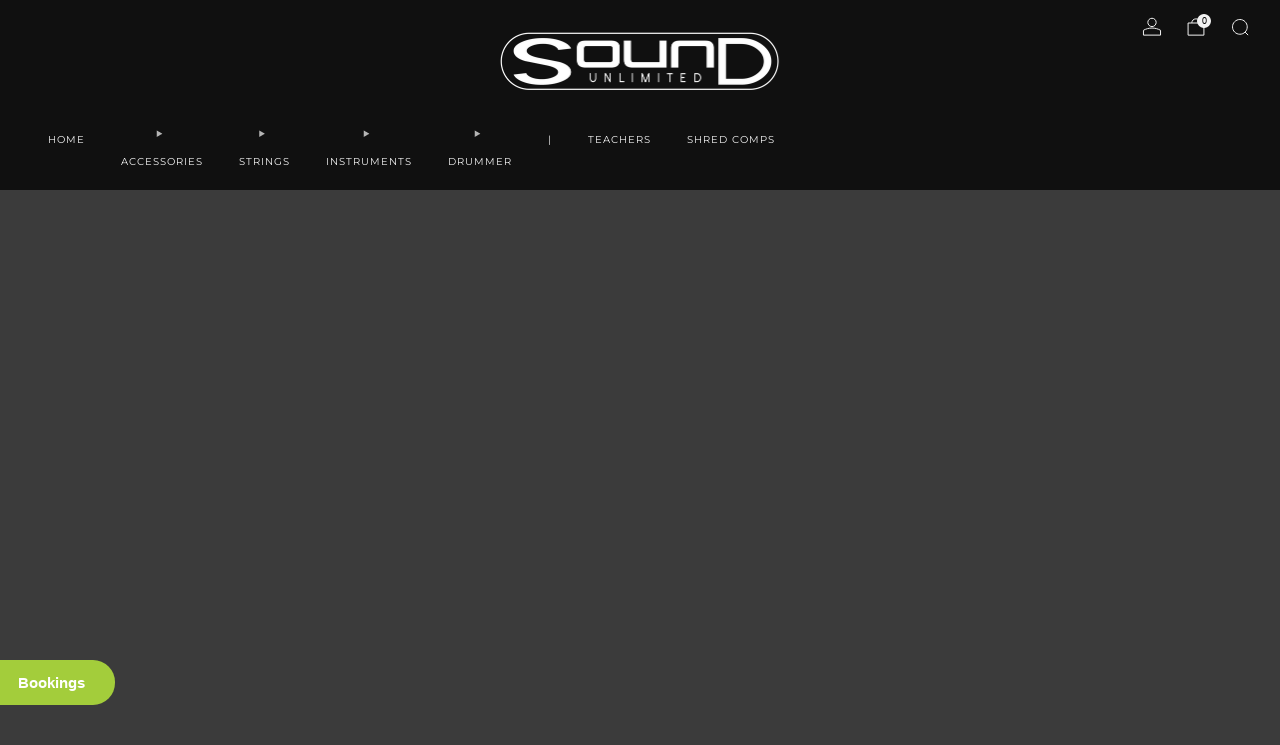

--- FILE ---
content_type: text/html; charset=utf-8
request_url: https://www.soundunlimited.co.uk/collections/all/products/daddario_prelude_bass_d_116_med_-_j612_116m
body_size: 67198
content:
















<!doctype html>
<html class="no-js" lang="en">
  <head>
    <meta charset="utf-8">
    <meta http-equiv="X-UA-Compatible" content="IE=edge,chrome=1">
    <meta name="viewport" content="width=device-width, initial-scale=1.0, height=device-height, minimum-scale=1.0">
    <meta name="theme-color" content="#98c000">

    <!-- Network optimisations -->
<link rel="preconnect" href="//cdn.shopify.com" crossorigin>
<link rel="preconnect" href="//fonts.shopifycdn.com" crossorigin>

<link rel="preload" as="style" href="//www.soundunlimited.co.uk/cdn/shop/t/28/assets/base.css?v=131160682941619596461761997771">

<link rel="preload" href="//www.soundunlimited.co.uk/cdn/fonts/montserrat/montserrat_n4.81949fa0ac9fd2021e16436151e8eaa539321637.woff2" as="font" type="font/woff2" crossorigin>
<link rel="preload" href="//www.soundunlimited.co.uk/cdn/fonts/montserrat/montserrat_n4.81949fa0ac9fd2021e16436151e8eaa539321637.woff2" as="font" type="font/woff2" crossorigin>

<link rel="canonical" href="https://www.soundunlimited.co.uk/products/daddario_prelude_bass_d_116_med_-_j612_116m">

    <!-- Title and description ================================================== -->
    <title>DAddario PRELUDE BASS D 1/16 MED - J612 1/16M
&ndash; SoundUnlimited</title><meta name="description" content="Daddario Prelude Bass D 1/16 Med - J612 1/16M"><!-- /snippets/social-meta-tags.liquid -->

<meta property="og:site_name" content="SoundUnlimited">
<meta property="og:url" content="https://www.soundunlimited.co.uk/products/daddario_prelude_bass_d_116_med_-_j612_116m">
<meta property="og:title" content="DAddario PRELUDE BASS D 1/16 MED - J612 1/16M">
<meta property="og:type" content="product">
<meta property="og:description" content="Daddario Prelude Bass D 1/16 Med - J612 1/16M"><meta property="og:image" content="http://www.soundunlimited.co.uk/cdn/shop/products/J612_1-16M_main_bc115ec0-9447-40b2-9760-8e00663cfc22.jpg?v=1571305618">
  <meta property="og:image:secure_url" content="https://www.soundunlimited.co.uk/cdn/shop/products/J612_1-16M_main_bc115ec0-9447-40b2-9760-8e00663cfc22.jpg?v=1571305618">
  <meta property="og:image:width" content="1500">
  <meta property="og:image:height" content="1500"><meta property="og:price:amount" content="15.98">
  <meta property="og:price:currency" content="GBP"><meta name="twitter:site" content="@Soundunlimited"><meta name="twitter:card" content="summary_large_image">
<meta name="twitter:title" content="DAddario PRELUDE BASS D 1/16 MED - J612 1/16M">
<meta name="twitter:description" content="Daddario Prelude Bass D 1/16 Med - J612 1/16M">

<!-- JS before CSSOM =================================================== -->
    <script async crossorigin fetchpriority="high" src="/cdn/shopifycloud/importmap-polyfill/es-modules-shim.2.4.0.js"></script>
<script type="text/javascript">
      theme = {};
      theme.t = {};

      theme.cart = {};
      theme.money_format = '£{{amount}}';
      theme.money_with_currency_format = '£{{amount}} GBP';
      theme.money_product_price_format = '£{{amount}}';
      theme.money_total_price_format = '£{{amount}}';
      theme.localize = (string, value = '') => {
        switch (string) {
          case 'ADD_TO_CART':
            return 'Add to cart';
          case 'PRE_ORDER':
            return 'Pre-order';
          case 'CART_ITEM_PLURAL':
            return 'items';
          case 'CART_ITEM_SINGULAR':
            return 'item';
          case 'DISCOUNT_CURRENCY':
            return 'Save [discount]'.replace(
              '[discount]',
              value,
            );
          case 'DISCOUNT_PERCENTAGE':
            return 'Save [discount]%'.replace(
              '[discount]',
              value,
            );
          case 'DISCOUNT_TEXT':
            return 'On Sale';
          case 'ERROR_PRODUCTS':
            return 'Could not load products';
          case 'FROM_PRICE':
            return 'from';
          case 'GIFT_CARD_RECIPIENT_EMAIL':
            return 'Email';
          case 'GIFT_CARD_RECIPIENT_NAME':
            return 'Name';
          case 'GIFT_CARD_RECIPIENT_MESSAGE':
            return 'Message';
          case 'QTY_NOTICE_IN_STOCK':
            return 'In stock';
          case 'QTY_NOTICE_CONTINUE_SELLING':
            return 'In stock';
          case 'QTY_NOTICE_LOW_STOCK':
            return 'Low stock';
          case 'QTY_NOTICE_NUMBER_IN_STOCK_HTML':
            return '<span>[qty]</span> in stock'.replace(
              '[qty]',
              value,
            );
          case 'QTY_NOTICE_NUMBER_LOW_STOCK_HTML':
            return 'Only <span>[qty]</span> in stock'.replace(
              '[qty]',
              value,
            );
          case 'QTY_NOTICE_SOLD_OUT':
            return 'Out of stock';
          case 'REGULAR_PRICE':
            return 'Regular price';
          case 'SALE_PRICE':
            return 'Sale price';
          case 'SKU':
            return 'SKU';
          case 'SOLD_OUT':
            return 'Sold out';
          case 'UNAVAILABLE':
            return 'Unavailable';
          case 'UNIT_PRICE_LABEL':
            return 'Unit price';
          case 'UNIT_PRICE_SEPARATOR':
            return 'per';
          default:
            return '';
        }
      };
    </script>
    <script type="text/javascript">
      document.documentElement.classList.replace('no-js', 'js');
      if (window.matchMedia('(pointer: coarse)').matches) {
        document.documentElement.classList.add('touchevents');
      } else {
        document.documentElement.classList.add('no-touchevents');
      }
    </script>

    <!-- CSS ================================================== -->
    
<style data-shopify>
  :root {
    --color--brand: #98c000;
    --color--brand-dark: #84a700;
    --color--brand-light: #acda00;

    --color--accent: #c6f70e;
    --color--accent-dark: #b6e408;

    --color--link: #ddff5a;
    --color--link-dark: #1f2700;

    --color--text: #b4b4b4;
    --color--text-rgb: 180, 180, 180;
    --color--text-light: rgba(180, 180, 180, 0.7);
    --color--text-lighter: rgba(180, 180, 180, 0.55);
    --color--text-lightest: rgba(180, 180, 180, 0.2);
    --color--text-bg: rgba(180, 180, 180, 0.06);

    --color--headings: #e9e9e9;
    --color--alt-text: #b4b4b4;
    --color--btn: #212121;

    --color--product-bg: rgba(0,0,0,0);
    --color--product-sale: #c6f70e;

    --color--low-stock: #c6f70e;
    --color--in-stock: #98c000;

    --color--title-border: #98c000;

    --color--drawer-bg: #262626;

    --color--bg: #3b3b3b;
    --color--bg-rgb: 59, 59, 59;
    --color--bg-alpha: rgba(59, 59, 59, 0.8);
    --color--bg-light: #484848;
    --color--bg-dark: #2e2e2e;

    --color--drop-shadow: rgba(0, 0, 0, 0.08);

    --color--label-brand: #98c000;
    --color--label-sold_out: #f2f2f2;
    --color--label-discount: #c6f70e;
    --color--label-new: #98c000;
    --color--label-pre-order: #bbfcbb;
    --color--label-custom1: #f2f2f2;
    --color--label-custom2: #f2f2f2;

    --color--text-label-brand: #000000;
    --color--text-label-sold_out: #212121;
    --color--text-label-discount: #FFFFFF;
    --color--text-label-new: #212121;
    --color--text-label-pre-order: #212121;
    --color--text-label-custom_one: #212121;
    --color--text-label-custom_two: #212121;

    --font--size-base: 13.6;
    --font--line-base: 30;

    --font--size-h1: 30;
    --font--size-h2: 24;
    --font--size-h3: 20;
    --font--size-h4: 18;
    --font--size-h5: 16;
    --font--size-h6: 15;

    --font--size-grid: 13;
    --font--size-nav: 10;
    --font--size-mobile-nav: 14;
    --font--size-mega-menu: 11;
    --font--size-product-form-headings: 11;

    --font--body: Montserrat, sans-serif;
    --font--body-style: normal;
    --font--body-weight: 400;

    --font--title: Montserrat, sans-serif;
    --font--title-weight: 400;
    --font--title-style: normal;
    --font--title-space: 0px;
    --font--title-transform: none;
    --font--title-border: 1;
    --font--title-border-size: 3px;

    --font--button: Montserrat, sans-serif;
    --font--button-weight: 400;
    --font--button-style: normal;

    --font--button-space: 1px;
    --font--button-transform: none;
    --font--button-size: 12;
    --font--button-mobile-size: 12;

    --font--label: Montserrat, sans-serif;
    --font--label-weight: 400;
    --font--label-style: normal;

    --font--label-space: 1px;
    --font--label-transform: uppercase;
    --font--label-size: 11;
    --font--label-mobile-size: 12px;

    --font--nav-spacing: 36px;

    --radius-button: 25px;
    --radius-small-button: 25px;
    --radius-variant-button: 8;
    --radius-form: 9px;
    --radius-label: 8px;
    --radius-popup: 8px;
    --radius-container: 8px;
    --radius-media: 0;
    --radius-menu: 7px;
  }
</style>

    <style>@font-face {
  font-family: Montserrat;
  font-weight: 400;
  font-style: normal;
  font-display: swap;
  src: url("//www.soundunlimited.co.uk/cdn/fonts/montserrat/montserrat_n4.81949fa0ac9fd2021e16436151e8eaa539321637.woff2") format("woff2"),
       url("//www.soundunlimited.co.uk/cdn/fonts/montserrat/montserrat_n4.a6c632ca7b62da89c3594789ba828388aac693fe.woff") format("woff");
}

  @font-face {
  font-family: Montserrat;
  font-weight: 400;
  font-style: normal;
  font-display: swap;
  src: url("//www.soundunlimited.co.uk/cdn/fonts/montserrat/montserrat_n4.81949fa0ac9fd2021e16436151e8eaa539321637.woff2") format("woff2"),
       url("//www.soundunlimited.co.uk/cdn/fonts/montserrat/montserrat_n4.a6c632ca7b62da89c3594789ba828388aac693fe.woff") format("woff");
}

@font-face {
  font-family: Montserrat;
  font-weight: 700;
  font-style: normal;
  font-display: swap;
  src: url("//www.soundunlimited.co.uk/cdn/fonts/montserrat/montserrat_n7.3c434e22befd5c18a6b4afadb1e3d77c128c7939.woff2") format("woff2"),
       url("//www.soundunlimited.co.uk/cdn/fonts/montserrat/montserrat_n7.5d9fa6e2cae713c8fb539a9876489d86207fe957.woff") format("woff");
}

@font-face {
  font-family: Montserrat;
  font-weight: 400;
  font-style: italic;
  font-display: swap;
  src: url("//www.soundunlimited.co.uk/cdn/fonts/montserrat/montserrat_i4.5a4ea298b4789e064f62a29aafc18d41f09ae59b.woff2") format("woff2"),
       url("//www.soundunlimited.co.uk/cdn/fonts/montserrat/montserrat_i4.072b5869c5e0ed5b9d2021e4c2af132e16681ad2.woff") format("woff");
}

@font-face {
  font-family: Montserrat;
  font-weight: 700;
  font-style: italic;
  font-display: swap;
  src: url("//www.soundunlimited.co.uk/cdn/fonts/montserrat/montserrat_i7.a0d4a463df4f146567d871890ffb3c80408e7732.woff2") format("woff2"),
       url("//www.soundunlimited.co.uk/cdn/fonts/montserrat/montserrat_i7.f6ec9f2a0681acc6f8152c40921d2a4d2e1a2c78.woff") format("woff");
}

</style>

<link href="//www.soundunlimited.co.uk/cdn/shop/t/28/assets/base.css?v=131160682941619596461761997771" rel="stylesheet" type="text/css" media="all" />
<link rel="stylesheet" href="//www.soundunlimited.co.uk/cdn/shop/t/28/assets/global.css?v=122749812219089896061761997808" media="print" onload="this.media='all'">
<noscript>
  <link href="//www.soundunlimited.co.uk/cdn/shop/t/28/assets/global.css?v=122749812219089896061761997808" rel="stylesheet" type="text/css" media="all" />
</noscript>



    <!-- JS after CSSOM=================================================== -->
    <script src="//www.soundunlimited.co.uk/cdn/shop/t/28/assets/es-module-shims.lib.js?v=86278180103148927641761997805" async></script>
    <script src="//www.soundunlimited.co.uk/cdn/shop/t/28/assets/form-request-submit-polyfill.lib.js?v=58675927338542652621761997806" async></script>
    <script type="importmap">
      {
        "imports": {
          "a11y-dialog": "//www.soundunlimited.co.uk/cdn/shop/t/28/assets/a11y-dialog.lib.js?v=104253362646731580201761997765",
          "animations": "//www.soundunlimited.co.uk/cdn/shop/t/28/assets/animations.js?v=108386889977020216841761997769",
          "cart-components": "//www.soundunlimited.co.uk/cdn/shop/t/28/assets/cart-components.js?v=111286232996226158641761997772",
          "cart-plugins": "//www.soundunlimited.co.uk/cdn/shop/t/28/assets/cart-plugins.js?v=111706759828718451181761997774",
          "cart-store": "//www.soundunlimited.co.uk/cdn/shop/t/28/assets/cart-store.js?v=118117448832980791111761997775",
          "deferred-media": "//www.soundunlimited.co.uk/cdn/shop/t/28/assets/deferred-media.js?v=78538159948894601851761997793",
          "details-disclosure": "//www.soundunlimited.co.uk/cdn/shop/t/28/assets/details-disclosure.js?v=38950630888206911021761997800",
          "dotlottie": "//www.soundunlimited.co.uk/cdn/shop/t/28/assets/dotlottie.lib.js?v=154950466484778585161761997801",
          "googlemaps-js-api-loader": "//www.soundunlimited.co.uk/cdn/shop/t/28/assets/googlemaps-js-api-loader.lib.js?v=103621046827594995431761997809",
          "immer": "//www.soundunlimited.co.uk/cdn/shop/t/28/assets/immer.lib.js?v=169763567668630566711761997813",
          "items-scroll": "//www.soundunlimited.co.uk/cdn/shop/t/28/assets/items-scroll.js?v=89250833591104993371761997815",
          "js-cookie": "//www.soundunlimited.co.uk/cdn/shop/t/28/assets/js-cookie.lib.js?v=3581927202830304741761997815",
          "map-settings": "//www.soundunlimited.co.uk/cdn/shop/t/28/assets/map-settings.js?v=104006310661936446291761997818",
          "modal-dialog": "//www.soundunlimited.co.uk/cdn/shop/t/28/assets/modal-dialog.js?v=20747059355321374381761997821",
          "motion": "//www.soundunlimited.co.uk/cdn/shop/t/28/assets/motion.lib.js?v=110055894879790098521761997821",
          "photoswipe": "//www.soundunlimited.co.uk/cdn/shop/t/28/assets/photoswipe.lib.js?v=36920987670241145981761997824",
          "photoswipe-lightbox": "//www.soundunlimited.co.uk/cdn/shop/t/28/assets/photoswipe-lightbox.lib.js?v=83729992335105174081761997823",
          "popup-dialog": "//www.soundunlimited.co.uk/cdn/shop/t/28/assets/popup-dialog.js?v=74576567256221747071761997826",
          "scrollyfills": "//www.soundunlimited.co.uk/cdn/shop/t/28/assets/scrollyfills.lib.js?v=21481897461248666781761997839",
          "store-data": "//www.soundunlimited.co.uk/cdn/shop/t/28/assets/store-data.js?v=141602507094821338191761997882",
          "swatch-colors": "//www.soundunlimited.co.uk/cdn/shop/t/28/assets/swatch-colors.js?v=57853873463678026761761997883",
          "swiper": "//www.soundunlimited.co.uk/cdn/shop/t/28/assets/swiper.lib.js?v=100231126976640480081761997863",
          "utils": "//www.soundunlimited.co.uk/cdn/shop/t/28/assets/utils.lib.js?v=83618938464516255631761997866",
          "vlite": "//www.soundunlimited.co.uk/cdn/shop/t/28/assets/vlite.lib.js?v=9079485355984040521761997869",
          "zustand": "//www.soundunlimited.co.uk/cdn/shop/t/28/assets/zustand.lib.js?v=77427273780522837891761997869"
        }
      }
    </script>
    <link rel="modulepreload" href="//www.soundunlimited.co.uk/cdn/shop/t/28/assets/utils.lib.js?v=83618938464516255631761997866"><link rel="modulepreload" href="//www.soundunlimited.co.uk/cdn/shop/t/28/assets/motion.lib.js?v=110055894879790098521761997821">
      <link rel="modulepreload" href="//www.soundunlimited.co.uk/cdn/shop/t/28/assets/store-data.js?v=141602507094821338191761997882"><script src="//www.soundunlimited.co.uk/cdn/shop/t/28/assets/global.js?v=126595367198272446441761997809" defer="defer"></script>
    <script src="//www.soundunlimited.co.uk/cdn/shop/t/28/assets/image-skeleton.js?v=106077744303847085641761997812" type="module"></script>
    <script src="//www.soundunlimited.co.uk/cdn/shop/t/28/assets/animations.js?v=108386889977020216841761997769" type="module"></script>
    <script src="//www.soundunlimited.co.uk/cdn/shop/t/28/assets/cart-store.js?v=118117448832980791111761997775" type="module"></script>
    <script src="//www.soundunlimited.co.uk/cdn/shop/t/28/assets/popup-dialog.js?v=74576567256221747071761997826" type="module"></script>
    <script src="//www.soundunlimited.co.uk/cdn/shop/t/28/assets/modal-dialog.js?v=20747059355321374381761997821" type="module"></script>
    <script src="//www.soundunlimited.co.uk/cdn/shop/t/28/assets/media-carousel.js?v=153289103370107322111761997819" type="module"></script>
    <script src="//www.soundunlimited.co.uk/cdn/shop/t/28/assets/quantity-input.js?v=86321781025278613171761997834" type="module"></script>
    <script src="//www.soundunlimited.co.uk/cdn/shop/t/28/assets/staged-action.js?v=57498715711744870231761997860" type="module"></script>
    <script src="//www.soundunlimited.co.uk/cdn/shop/t/28/assets/dynamic-button.js?v=124943469890868650071761997803" type="module"></script>
    <script src="//www.soundunlimited.co.uk/cdn/shop/t/28/assets/product-form.js?v=37779107406454908591761997831" type="module"></script>
    <script src="//www.soundunlimited.co.uk/cdn/shop/t/28/assets/cart-link.js?v=23110473682800828071761997773" type="module"></script>
    <script src="//www.soundunlimited.co.uk/cdn/shop/t/28/assets/cart-components.js?v=111286232996226158641761997772" type="module"></script>
    <script src="//www.soundunlimited.co.uk/cdn/shop/t/28/assets/deferred-media.js?v=78538159948894601851761997793" type="module"></script>
    <script src="//www.soundunlimited.co.uk/cdn/shop/t/28/assets/header-container.js?v=88943774214020763511761997810" type="module"></script><script src="//www.soundunlimited.co.uk/cdn/shop/t/28/assets/cart-free-shipping-bar.js?v=13371988690262255181761997773" type="module"></script><script src="//www.soundunlimited.co.uk/cdn/shop/t/28/assets/product-cards.js?v=119360092779845819441761997830" type="module"></script>
    <script src="//www.soundunlimited.co.uk/cdn/shop/t/28/assets/quick-shop.js?v=174040088853230364511761997835" type="module"></script>

    <script src="//www.soundunlimited.co.uk/cdn/shop/t/28/assets/custom.js?v=101612360477050417211761997793" defer="defer"></script><script src="//www.soundunlimited.co.uk/cdn/shop/t/28/assets/swatch-colors.js?v=57853873463678026761761997883" type="module"></script><script src="//www.soundunlimited.co.uk/cdn/shop/t/28/assets/details-disclosure.js?v=38950630888206911021761997800" type="module"></script>
    <script src="//www.soundunlimited.co.uk/cdn/shop/t/28/assets/header-details-disclosure.js?v=136202714933820536781761997811" type="module"></script>
    <script src="//www.soundunlimited.co.uk/cdn/shop/t/28/assets/nested-menu.js?v=53243661712293410791761997822" type="module"></script>
    <script src="//www.soundunlimited.co.uk/cdn/shop/t/28/assets/drawer-menu.js?v=112278693327509456951761997802" type="module"></script>

    <script src="//www.soundunlimited.co.uk/cdn/shop/t/28/assets/product-card-spinner.js?v=25774890984037457101761997829" type="module"></script>
    <script src="//www.soundunlimited.co.uk/cdn/shop/t/28/assets/product-card-swatches.js?v=29588182373378967521761997830" type="module"></script><script src="//www.soundunlimited.co.uk/cdn/shop/t/28/assets/recent-searches.js?v=67153266499646866251761997836" type="module"></script>

    

    <!-- Header hook for plugins ================================================== -->
    
  <script>window.performance && window.performance.mark && window.performance.mark('shopify.content_for_header.start');</script><meta name="google-site-verification" content="pSkU5JWxNIKKXMEZiI2H0jjvqcSrPYiVSNl9Jzw0FmY">
<meta name="facebook-domain-verification" content="tpwbdw0c6wj5pntfo0uuamin7i745r">
<meta id="shopify-digital-wallet" name="shopify-digital-wallet" content="/15033226/digital_wallets/dialog">
<meta name="shopify-checkout-api-token" content="45bad646a24da70017cdfb1f0d7c5408">
<link rel="alternate" type="application/json+oembed" href="https://www.soundunlimited.co.uk/products/daddario_prelude_bass_d_116_med_-_j612_116m.oembed">
<script async="async" src="/checkouts/internal/preloads.js?locale=en-GB"></script>
<link rel="preconnect" href="https://shop.app" crossorigin="anonymous">
<script async="async" src="https://shop.app/checkouts/internal/preloads.js?locale=en-GB&shop_id=15033226" crossorigin="anonymous"></script>
<script id="apple-pay-shop-capabilities" type="application/json">{"shopId":15033226,"countryCode":"GB","currencyCode":"GBP","merchantCapabilities":["supports3DS"],"merchantId":"gid:\/\/shopify\/Shop\/15033226","merchantName":"SoundUnlimited","requiredBillingContactFields":["postalAddress","email"],"requiredShippingContactFields":["postalAddress","email"],"shippingType":"shipping","supportedNetworks":["visa","maestro","masterCard","amex","discover","elo"],"total":{"type":"pending","label":"SoundUnlimited","amount":"1.00"},"shopifyPaymentsEnabled":true,"supportsSubscriptions":true}</script>
<script id="shopify-features" type="application/json">{"accessToken":"45bad646a24da70017cdfb1f0d7c5408","betas":["rich-media-storefront-analytics"],"domain":"www.soundunlimited.co.uk","predictiveSearch":true,"shopId":15033226,"locale":"en"}</script>
<script>var Shopify = Shopify || {};
Shopify.shop = "soundunlimited-demo.myshopify.com";
Shopify.locale = "en";
Shopify.currency = {"active":"GBP","rate":"1.0"};
Shopify.country = "GB";
Shopify.theme = {"name":"Soundunlimited Venue 2025 v18","id":182895313276,"schema_name":"Venue","schema_version":"18.0.1","theme_store_id":836,"role":"main"};
Shopify.theme.handle = "null";
Shopify.theme.style = {"id":null,"handle":null};
Shopify.cdnHost = "www.soundunlimited.co.uk/cdn";
Shopify.routes = Shopify.routes || {};
Shopify.routes.root = "/";</script>
<script type="module">!function(o){(o.Shopify=o.Shopify||{}).modules=!0}(window);</script>
<script>!function(o){function n(){var o=[];function n(){o.push(Array.prototype.slice.apply(arguments))}return n.q=o,n}var t=o.Shopify=o.Shopify||{};t.loadFeatures=n(),t.autoloadFeatures=n()}(window);</script>
<script>
  window.ShopifyPay = window.ShopifyPay || {};
  window.ShopifyPay.apiHost = "shop.app\/pay";
  window.ShopifyPay.redirectState = null;
</script>
<script id="shop-js-analytics" type="application/json">{"pageType":"product"}</script>
<script defer="defer" async type="module" src="//www.soundunlimited.co.uk/cdn/shopifycloud/shop-js/modules/v2/client.init-shop-cart-sync_WVOgQShq.en.esm.js"></script>
<script defer="defer" async type="module" src="//www.soundunlimited.co.uk/cdn/shopifycloud/shop-js/modules/v2/chunk.common_C_13GLB1.esm.js"></script>
<script defer="defer" async type="module" src="//www.soundunlimited.co.uk/cdn/shopifycloud/shop-js/modules/v2/chunk.modal_CLfMGd0m.esm.js"></script>
<script type="module">
  await import("//www.soundunlimited.co.uk/cdn/shopifycloud/shop-js/modules/v2/client.init-shop-cart-sync_WVOgQShq.en.esm.js");
await import("//www.soundunlimited.co.uk/cdn/shopifycloud/shop-js/modules/v2/chunk.common_C_13GLB1.esm.js");
await import("//www.soundunlimited.co.uk/cdn/shopifycloud/shop-js/modules/v2/chunk.modal_CLfMGd0m.esm.js");

  window.Shopify.SignInWithShop?.initShopCartSync?.({"fedCMEnabled":true,"windoidEnabled":true});

</script>
<script>
  window.Shopify = window.Shopify || {};
  if (!window.Shopify.featureAssets) window.Shopify.featureAssets = {};
  window.Shopify.featureAssets['shop-js'] = {"shop-cart-sync":["modules/v2/client.shop-cart-sync_DuR37GeY.en.esm.js","modules/v2/chunk.common_C_13GLB1.esm.js","modules/v2/chunk.modal_CLfMGd0m.esm.js"],"init-fed-cm":["modules/v2/client.init-fed-cm_BucUoe6W.en.esm.js","modules/v2/chunk.common_C_13GLB1.esm.js","modules/v2/chunk.modal_CLfMGd0m.esm.js"],"shop-toast-manager":["modules/v2/client.shop-toast-manager_B0JfrpKj.en.esm.js","modules/v2/chunk.common_C_13GLB1.esm.js","modules/v2/chunk.modal_CLfMGd0m.esm.js"],"init-shop-cart-sync":["modules/v2/client.init-shop-cart-sync_WVOgQShq.en.esm.js","modules/v2/chunk.common_C_13GLB1.esm.js","modules/v2/chunk.modal_CLfMGd0m.esm.js"],"shop-button":["modules/v2/client.shop-button_B_U3bv27.en.esm.js","modules/v2/chunk.common_C_13GLB1.esm.js","modules/v2/chunk.modal_CLfMGd0m.esm.js"],"init-windoid":["modules/v2/client.init-windoid_DuP9q_di.en.esm.js","modules/v2/chunk.common_C_13GLB1.esm.js","modules/v2/chunk.modal_CLfMGd0m.esm.js"],"shop-cash-offers":["modules/v2/client.shop-cash-offers_BmULhtno.en.esm.js","modules/v2/chunk.common_C_13GLB1.esm.js","modules/v2/chunk.modal_CLfMGd0m.esm.js"],"pay-button":["modules/v2/client.pay-button_CrPSEbOK.en.esm.js","modules/v2/chunk.common_C_13GLB1.esm.js","modules/v2/chunk.modal_CLfMGd0m.esm.js"],"init-customer-accounts":["modules/v2/client.init-customer-accounts_jNk9cPYQ.en.esm.js","modules/v2/client.shop-login-button_DJ5ldayH.en.esm.js","modules/v2/chunk.common_C_13GLB1.esm.js","modules/v2/chunk.modal_CLfMGd0m.esm.js"],"avatar":["modules/v2/client.avatar_BTnouDA3.en.esm.js"],"checkout-modal":["modules/v2/client.checkout-modal_pBPyh9w8.en.esm.js","modules/v2/chunk.common_C_13GLB1.esm.js","modules/v2/chunk.modal_CLfMGd0m.esm.js"],"init-shop-for-new-customer-accounts":["modules/v2/client.init-shop-for-new-customer-accounts_BUoCy7a5.en.esm.js","modules/v2/client.shop-login-button_DJ5ldayH.en.esm.js","modules/v2/chunk.common_C_13GLB1.esm.js","modules/v2/chunk.modal_CLfMGd0m.esm.js"],"init-customer-accounts-sign-up":["modules/v2/client.init-customer-accounts-sign-up_CnczCz9H.en.esm.js","modules/v2/client.shop-login-button_DJ5ldayH.en.esm.js","modules/v2/chunk.common_C_13GLB1.esm.js","modules/v2/chunk.modal_CLfMGd0m.esm.js"],"init-shop-email-lookup-coordinator":["modules/v2/client.init-shop-email-lookup-coordinator_CzjY5t9o.en.esm.js","modules/v2/chunk.common_C_13GLB1.esm.js","modules/v2/chunk.modal_CLfMGd0m.esm.js"],"shop-follow-button":["modules/v2/client.shop-follow-button_CsYC63q7.en.esm.js","modules/v2/chunk.common_C_13GLB1.esm.js","modules/v2/chunk.modal_CLfMGd0m.esm.js"],"shop-login-button":["modules/v2/client.shop-login-button_DJ5ldayH.en.esm.js","modules/v2/chunk.common_C_13GLB1.esm.js","modules/v2/chunk.modal_CLfMGd0m.esm.js"],"shop-login":["modules/v2/client.shop-login_B9ccPdmx.en.esm.js","modules/v2/chunk.common_C_13GLB1.esm.js","modules/v2/chunk.modal_CLfMGd0m.esm.js"],"lead-capture":["modules/v2/client.lead-capture_D0K_KgYb.en.esm.js","modules/v2/chunk.common_C_13GLB1.esm.js","modules/v2/chunk.modal_CLfMGd0m.esm.js"],"payment-terms":["modules/v2/client.payment-terms_BWmiNN46.en.esm.js","modules/v2/chunk.common_C_13GLB1.esm.js","modules/v2/chunk.modal_CLfMGd0m.esm.js"]};
</script>
<script>(function() {
  var isLoaded = false;
  function asyncLoad() {
    if (isLoaded) return;
    isLoaded = true;
    var urls = ["https:\/\/dfjp7gc2z6ooe.cloudfront.net\/assets\/sky_pilot_v3.js?shop=soundunlimited-demo.myshopify.com","\/\/cdn.shopify.com\/proxy\/2d29d5aa2fb25abebbdb91fce996ca6d45f1ad8ec19871605eb885f6d1455819\/bingshoppingtool-t2app-prod.trafficmanager.net\/uet\/tracking_script?shop=soundunlimited-demo.myshopify.com\u0026sp-cache-control=cHVibGljLCBtYXgtYWdlPTkwMA","https:\/\/bku.sfo2.cdn.digitaloceanspaces.com\/Sv4.js?u=%5Ecsoundunlimited\u0026t=Bookings\u0026c=%23A3CD3B\u0026m=m22000\u0026shop=soundunlimited-demo.myshopify.com","https:\/\/na.shgcdn3.com\/pixel-collector.js?shop=soundunlimited-demo.myshopify.com"];
    for (var i = 0; i < urls.length; i++) {
      var s = document.createElement('script');
      s.type = 'text/javascript';
      s.async = true;
      s.src = urls[i];
      var x = document.getElementsByTagName('script')[0];
      x.parentNode.insertBefore(s, x);
    }
  };
  if(window.attachEvent) {
    window.attachEvent('onload', asyncLoad);
  } else {
    window.addEventListener('load', asyncLoad, false);
  }
})();</script>
<script id="__st">var __st={"a":15033226,"offset":0,"reqid":"43dfb9b2-fa23-49c5-9eb5-fd2ba5622091-1769669136","pageurl":"www.soundunlimited.co.uk\/collections\/all\/products\/daddario_prelude_bass_d_116_med_-_j612_116m","u":"9726b458556d","p":"product","rtyp":"product","rid":10234663762};</script>
<script>window.ShopifyPaypalV4VisibilityTracking = true;</script>
<script id="captcha-bootstrap">!function(){'use strict';const t='contact',e='account',n='new_comment',o=[[t,t],['blogs',n],['comments',n],[t,'customer']],c=[[e,'customer_login'],[e,'guest_login'],[e,'recover_customer_password'],[e,'create_customer']],r=t=>t.map((([t,e])=>`form[action*='/${t}']:not([data-nocaptcha='true']) input[name='form_type'][value='${e}']`)).join(','),a=t=>()=>t?[...document.querySelectorAll(t)].map((t=>t.form)):[];function s(){const t=[...o],e=r(t);return a(e)}const i='password',u='form_key',d=['recaptcha-v3-token','g-recaptcha-response','h-captcha-response',i],f=()=>{try{return window.sessionStorage}catch{return}},m='__shopify_v',_=t=>t.elements[u];function p(t,e,n=!1){try{const o=window.sessionStorage,c=JSON.parse(o.getItem(e)),{data:r}=function(t){const{data:e,action:n}=t;return t[m]||n?{data:e,action:n}:{data:t,action:n}}(c);for(const[e,n]of Object.entries(r))t.elements[e]&&(t.elements[e].value=n);n&&o.removeItem(e)}catch(o){console.error('form repopulation failed',{error:o})}}const l='form_type',E='cptcha';function T(t){t.dataset[E]=!0}const w=window,h=w.document,L='Shopify',v='ce_forms',y='captcha';let A=!1;((t,e)=>{const n=(g='f06e6c50-85a8-45c8-87d0-21a2b65856fe',I='https://cdn.shopify.com/shopifycloud/storefront-forms-hcaptcha/ce_storefront_forms_captcha_hcaptcha.v1.5.2.iife.js',D={infoText:'Protected by hCaptcha',privacyText:'Privacy',termsText:'Terms'},(t,e,n)=>{const o=w[L][v],c=o.bindForm;if(c)return c(t,g,e,D).then(n);var r;o.q.push([[t,g,e,D],n]),r=I,A||(h.body.append(Object.assign(h.createElement('script'),{id:'captcha-provider',async:!0,src:r})),A=!0)});var g,I,D;w[L]=w[L]||{},w[L][v]=w[L][v]||{},w[L][v].q=[],w[L][y]=w[L][y]||{},w[L][y].protect=function(t,e){n(t,void 0,e),T(t)},Object.freeze(w[L][y]),function(t,e,n,w,h,L){const[v,y,A,g]=function(t,e,n){const i=e?o:[],u=t?c:[],d=[...i,...u],f=r(d),m=r(i),_=r(d.filter((([t,e])=>n.includes(e))));return[a(f),a(m),a(_),s()]}(w,h,L),I=t=>{const e=t.target;return e instanceof HTMLFormElement?e:e&&e.form},D=t=>v().includes(t);t.addEventListener('submit',(t=>{const e=I(t);if(!e)return;const n=D(e)&&!e.dataset.hcaptchaBound&&!e.dataset.recaptchaBound,o=_(e),c=g().includes(e)&&(!o||!o.value);(n||c)&&t.preventDefault(),c&&!n&&(function(t){try{if(!f())return;!function(t){const e=f();if(!e)return;const n=_(t);if(!n)return;const o=n.value;o&&e.removeItem(o)}(t);const e=Array.from(Array(32),(()=>Math.random().toString(36)[2])).join('');!function(t,e){_(t)||t.append(Object.assign(document.createElement('input'),{type:'hidden',name:u})),t.elements[u].value=e}(t,e),function(t,e){const n=f();if(!n)return;const o=[...t.querySelectorAll(`input[type='${i}']`)].map((({name:t})=>t)),c=[...d,...o],r={};for(const[a,s]of new FormData(t).entries())c.includes(a)||(r[a]=s);n.setItem(e,JSON.stringify({[m]:1,action:t.action,data:r}))}(t,e)}catch(e){console.error('failed to persist form',e)}}(e),e.submit())}));const S=(t,e)=>{t&&!t.dataset[E]&&(n(t,e.some((e=>e===t))),T(t))};for(const o of['focusin','change'])t.addEventListener(o,(t=>{const e=I(t);D(e)&&S(e,y())}));const B=e.get('form_key'),M=e.get(l),P=B&&M;t.addEventListener('DOMContentLoaded',(()=>{const t=y();if(P)for(const e of t)e.elements[l].value===M&&p(e,B);[...new Set([...A(),...v().filter((t=>'true'===t.dataset.shopifyCaptcha))])].forEach((e=>S(e,t)))}))}(h,new URLSearchParams(w.location.search),n,t,e,['guest_login'])})(!0,!0)}();</script>
<script integrity="sha256-4kQ18oKyAcykRKYeNunJcIwy7WH5gtpwJnB7kiuLZ1E=" data-source-attribution="shopify.loadfeatures" defer="defer" src="//www.soundunlimited.co.uk/cdn/shopifycloud/storefront/assets/storefront/load_feature-a0a9edcb.js" crossorigin="anonymous"></script>
<script crossorigin="anonymous" defer="defer" src="//www.soundunlimited.co.uk/cdn/shopifycloud/storefront/assets/shopify_pay/storefront-65b4c6d7.js?v=20250812"></script>
<script data-source-attribution="shopify.dynamic_checkout.dynamic.init">var Shopify=Shopify||{};Shopify.PaymentButton=Shopify.PaymentButton||{isStorefrontPortableWallets:!0,init:function(){window.Shopify.PaymentButton.init=function(){};var t=document.createElement("script");t.src="https://www.soundunlimited.co.uk/cdn/shopifycloud/portable-wallets/latest/portable-wallets.en.js",t.type="module",document.head.appendChild(t)}};
</script>
<script data-source-attribution="shopify.dynamic_checkout.buyer_consent">
  function portableWalletsHideBuyerConsent(e){var t=document.getElementById("shopify-buyer-consent"),n=document.getElementById("shopify-subscription-policy-button");t&&n&&(t.classList.add("hidden"),t.setAttribute("aria-hidden","true"),n.removeEventListener("click",e))}function portableWalletsShowBuyerConsent(e){var t=document.getElementById("shopify-buyer-consent"),n=document.getElementById("shopify-subscription-policy-button");t&&n&&(t.classList.remove("hidden"),t.removeAttribute("aria-hidden"),n.addEventListener("click",e))}window.Shopify?.PaymentButton&&(window.Shopify.PaymentButton.hideBuyerConsent=portableWalletsHideBuyerConsent,window.Shopify.PaymentButton.showBuyerConsent=portableWalletsShowBuyerConsent);
</script>
<script>
  function portableWalletsCleanup(e){e&&e.src&&console.error("Failed to load portable wallets script "+e.src);var t=document.querySelectorAll("shopify-accelerated-checkout .shopify-payment-button__skeleton, shopify-accelerated-checkout-cart .wallet-cart-button__skeleton"),e=document.getElementById("shopify-buyer-consent");for(let e=0;e<t.length;e++)t[e].remove();e&&e.remove()}function portableWalletsNotLoadedAsModule(e){e instanceof ErrorEvent&&"string"==typeof e.message&&e.message.includes("import.meta")&&"string"==typeof e.filename&&e.filename.includes("portable-wallets")&&(window.removeEventListener("error",portableWalletsNotLoadedAsModule),window.Shopify.PaymentButton.failedToLoad=e,"loading"===document.readyState?document.addEventListener("DOMContentLoaded",window.Shopify.PaymentButton.init):window.Shopify.PaymentButton.init())}window.addEventListener("error",portableWalletsNotLoadedAsModule);
</script>

<script type="module" src="https://www.soundunlimited.co.uk/cdn/shopifycloud/portable-wallets/latest/portable-wallets.en.js" onError="portableWalletsCleanup(this)" crossorigin="anonymous"></script>
<script nomodule>
  document.addEventListener("DOMContentLoaded", portableWalletsCleanup);
</script>

<link id="shopify-accelerated-checkout-styles" rel="stylesheet" media="screen" href="https://www.soundunlimited.co.uk/cdn/shopifycloud/portable-wallets/latest/accelerated-checkout-backwards-compat.css" crossorigin="anonymous">
<style id="shopify-accelerated-checkout-cart">
        #shopify-buyer-consent {
  margin-top: 1em;
  display: inline-block;
  width: 100%;
}

#shopify-buyer-consent.hidden {
  display: none;
}

#shopify-subscription-policy-button {
  background: none;
  border: none;
  padding: 0;
  text-decoration: underline;
  font-size: inherit;
  cursor: pointer;
}

#shopify-subscription-policy-button::before {
  box-shadow: none;
}

      </style>

<script>window.performance && window.performance.mark && window.performance.mark('shopify.content_for_header.end');</script>
  





  <script type="text/javascript">
    
      window.__shgMoneyFormat = window.__shgMoneyFormat || {"ALL":{"currency":"ALL","currency_symbol":"L","currency_symbol_location":"left","decimal_places":2,"decimal_separator":".","thousands_separator":","},"BAM":{"currency":"BAM","currency_symbol":"КМ","currency_symbol_location":"left","decimal_places":2,"decimal_separator":".","thousands_separator":","},"BGN":{"currency":"BGN","currency_symbol":"лв.","currency_symbol_location":"left","decimal_places":2,"decimal_separator":".","thousands_separator":","},"CHF":{"currency":"CHF","currency_symbol":"CHF","currency_symbol_location":"left","decimal_places":2,"decimal_separator":".","thousands_separator":","},"CZK":{"currency":"CZK","currency_symbol":"Kč","currency_symbol_location":"left","decimal_places":2,"decimal_separator":".","thousands_separator":","},"DKK":{"currency":"DKK","currency_symbol":"kr.","currency_symbol_location":"left","decimal_places":2,"decimal_separator":".","thousands_separator":","},"EUR":{"currency":"EUR","currency_symbol":"€","currency_symbol_location":"left","decimal_places":2,"decimal_separator":".","thousands_separator":","},"GBP":{"currency":"GBP","currency_symbol":"£","currency_symbol_location":"left","decimal_places":2,"decimal_separator":".","thousands_separator":","},"HUF":{"currency":"HUF","currency_symbol":"Ft","currency_symbol_location":"left","decimal_places":2,"decimal_separator":".","thousands_separator":","},"ISK":{"currency":"ISK","currency_symbol":"kr.","currency_symbol_location":"left","decimal_places":2,"decimal_separator":".","thousands_separator":","},"MDL":{"currency":"MDL","currency_symbol":"L","currency_symbol_location":"left","decimal_places":2,"decimal_separator":".","thousands_separator":","},"MKD":{"currency":"MKD","currency_symbol":"ден","currency_symbol_location":"left","decimal_places":2,"decimal_separator":".","thousands_separator":","},"PLN":{"currency":"PLN","currency_symbol":"zł","currency_symbol_location":"left","decimal_places":2,"decimal_separator":".","thousands_separator":","},"RON":{"currency":"RON","currency_symbol":"Lei","currency_symbol_location":"left","decimal_places":2,"decimal_separator":".","thousands_separator":","},"RSD":{"currency":"RSD","currency_symbol":"РСД","currency_symbol_location":"left","decimal_places":2,"decimal_separator":".","thousands_separator":","},"SEK":{"currency":"SEK","currency_symbol":"kr","currency_symbol_location":"left","decimal_places":2,"decimal_separator":".","thousands_separator":","},"UAH":{"currency":"UAH","currency_symbol":"₴","currency_symbol_location":"left","decimal_places":2,"decimal_separator":".","thousands_separator":","},"USD":{"currency":"USD","currency_symbol":"$","currency_symbol_location":"left","decimal_places":2,"decimal_separator":".","thousands_separator":","}};
    
    window.__shgCurrentCurrencyCode = window.__shgCurrentCurrencyCode || {
      currency: "GBP",
      currency_symbol: "£",
      decimal_separator: ".",
      thousands_separator: ",",
      decimal_places: 2,
      currency_symbol_location: "left"
    };
  </script>



  
  

<script type="text/javascript">
  
    window.SHG_CUSTOMER = null;
  
</script>







<!-- BEGIN app block: shopify://apps/globo-mega-menu/blocks/app-embed/7a00835e-fe40-45a5-a615-2eb4ab697b58 -->
<link href="//cdn.shopify.com/extensions/019bfe47-40c4-7231-bfdc-5a3dd23484eb/menufrontend-307/assets/main-navigation-styles.min.css" rel="stylesheet" type="text/css" media="all" />
<link href="//cdn.shopify.com/extensions/019bfe47-40c4-7231-bfdc-5a3dd23484eb/menufrontend-307/assets/theme-styles.min.css" rel="stylesheet" type="text/css" media="all" />
<script type="text/javascript" hs-ignore data-cookieconsent="ignore" data-ccm-injected>
document.getElementsByTagName('html')[0].classList.add('globo-menu-loading');
window.GloboMenuConfig = window.GloboMenuConfig || {}
window.GloboMenuConfig.curLocale = "en";
window.GloboMenuConfig.shop = "soundunlimited-demo.myshopify.com";
window.GloboMenuConfig.GloboMenuLocale = "en";
window.GloboMenuConfig.locale = "en";
window.menuRootUrl = "";
window.GloboMenuCustomer = false;
window.GloboMenuAssetsUrl = 'https://cdn.shopify.com/extensions/019bfe47-40c4-7231-bfdc-5a3dd23484eb/menufrontend-307/assets/';
window.GloboMenuFilesUrl = '//www.soundunlimited.co.uk/cdn/shop/files/';
window.GloboMenuLinklists = {"main-menu": [{'url' :"\/", 'title': "Home"},{'url' :"\/collections\/accessories", 'title': "Accessories"},{'url' :"\/collections\/strings", 'title': "Strings"},{'url' :"\/collections\/instruments-1", 'title': "Instruments"},{'url' :"\/collections\/drummer", 'title': "Drummer"},{'url' :"\/", 'title': "|    "},{'url' :"\/blogs\/articles\/music-teachers-in-plymouth-listing-guitar-bass-drums-ukulele-vocals-violin-woodwind-brass-piano", 'title': "Teachers"},{'url' :"https:\/\/www.shredcomps.com", 'title': "Shred Comps"}],"footer": [{'url' :"\/blogs\/articles", 'title': "Articles"},{'url' :"\/pages\/terms_and_conditions", 'title': "Terms and Conditions"},{'url' :"\/pages\/contact_us_about_us", 'title': "Contact Us \/ About Us"},{'url' :"\/", 'title': "Home Page"}],"customer-account-main-menu": [{'url' :"\/", 'title': "Shop"},{'url' :"https:\/\/shopify.com\/15033226\/account\/orders?locale=en\u0026region_country=GB", 'title': "Orders"}],"teachers": [{'url' :"\/blogs\/articles\/music-teachers-in-plymouth-listing-guitar-bass-drums-ukulele-vocals-violin-woodwind-brass-piano", 'title': "Teachers"},{'url' :"https:\/\/www.shredcomps.com", 'title': "Shred Comps"},{'url' :"https:\/\/www.shredcamp.co.uk", 'title': "Shred Camp"}]}
window.GloboMenuConfig.is_app_embedded = true;
window.showAdsInConsole = true;
</script>
<link href="//cdn.shopify.com/extensions/019bfe47-40c4-7231-bfdc-5a3dd23484eb/menufrontend-307/assets/font-awesome.min.css" rel="stylesheet" type="text/css" media="all" />


<style>.globo-menu-loading .nav-menu {visibility:hidden;opacity:0}.globo-menu-loading .extra-nav-menu {visibility:hidden;opacity:0}</style><script hs-ignore data-cookieconsent="ignore" data-ccm-injected type="text/javascript">
  window.GloboMenus = window.GloboMenus || [];
  var menuKey = 7288;
  window.GloboMenus[menuKey] = window.GloboMenus[menuKey] || {};
  window.GloboMenus[menuKey].id = menuKey;window.GloboMenus[menuKey].replacement = {"type":"selector","main_menu":"main-menu","mobile_menu":"main-menu","main_menu_selector":".nav-menu","mobile_menu_selector":".extra-nav-menu"};window.GloboMenus[menuKey].type = "main";
  window.GloboMenus[menuKey].schedule = null;
  window.GloboMenus[menuKey].settings ={"font":{"tab_fontsize":"14","menu_fontsize":"14","tab_fontfamily":"Work Sans","tab_fontweight":"500","menu_fontfamily":"Work Sans","menu_fontweight":"500","tab_fontfamily_2":"Lato","menu_fontfamily_2":"Lato","submenu_text_fontsize":"15","tab_fontfamily_custom":false,"menu_fontfamily_custom":false,"submenu_text_fontfamily":"Work Sans","submenu_text_fontweight":"400","submenu_heading_fontsize":"16","submenu_text_fontfamily_2":"Arimo","submenu_heading_fontfamily":"Work Sans","submenu_heading_fontweight":"600","submenu_description_fontsize":"13","submenu_heading_fontfamily_2":"Bitter","submenu_description_fontfamily":"Work Sans","submenu_description_fontweight":"400","submenu_text_fontfamily_custom":false,"submenu_description_fontfamily_2":"Indie Flower","submenu_heading_fontfamily_custom":false,"submenu_description_fontfamily_custom":false},"color":{"menu_text":"#ffffff","menu_border":"rgba(60, 60, 60, 1)","submenu_text":"rgba(202, 202, 202, 1)","atc_text_color":"#FFFFFF","submenu_border":"rgba(177, 177, 177, 1)","menu_background":"rgba(25, 25, 25, 1)","menu_text_hover":"#f6f1f1","sale_text_color":"#ffffff","submenu_heading":"rgba(245, 246, 248, 1)","tab_heading_color":"rgba(192, 190, 190, 1)","soldout_text_color":"#757575","submenu_background":"rgba(0, 0, 0, 1)","submenu_text_hover":"rgba(255, 255, 255, 1)","submenu_description":"#969696","atc_background_color":"#1F1F1F","atc_text_color_hover":"#FFFFFF","tab_background_hover":"#d9d9d9","menu_background_hover":"rgba(8, 8, 8, 1)","sale_background_color":"#ec523e","soldout_background_color":"#d5d5d5","tab_heading_active_color":"rgba(60, 59, 59, 1)","submenu_description_hover":"rgba(153, 174, 196, 1)","atc_background_color_hover":"#000000"},"general":{"align":"left","login":false,"border":true,"logout":false,"search":false,"account":false,"trigger":"click","register":false,"atcButton":false,"indicators":false,"responsive":"768","transition":"shiftup","menu_padding":"11","carousel_loop":true,"mobile_border":true,"mobile_trigger":"click","submenu_border":true,"tab_lineheight":"50","menu_lineheight":"55","lazy_load_enable":false,"transition_delay":"150","transition_speed":"200","carousel_auto_play":true,"dropdown_lineheight":"50","linklist_lineheight":"30","mobile_sticky_header":true,"desktop_sticky_header":true,"mobile_hide_linklist_submenu":false},"language":{"name":"Name","sale":"Special Offer","send":"Send","view":"View details","email":"Email","phone":"Phone Number","search":"Search for...","message":"Message","sold_out":"Sold out","add_to_cart":"Add to cart","sale_default":"Special"}};
  window.GloboMenus[menuKey].itemsLength = 12;
</script><script type="template/html" id="globoMenu7288HTML"><ul class="gm-menu gm-menu-7288 gm-bordered gm-mobile-bordered gm-submenu-align-left gm-menu-trigger-click gm-transition-shiftup" data-menu-id="7288" data-transition-speed="200" data-transition-delay="150">
<li data-gmmi="0" data-gmdi="0" class="gm-item gm-level-0 gm-has-submenu gm-submenu-mega gm-submenu-align-full"><a class="gm-target" title="Accessories"><span class="gm-text">Accessories</span></a><div 
      class="gm-submenu gm-mega gm-submenu-bordered" 
      style=""
    ><div style="" class="submenu-background"></div>
      <ul class="gm-grid">
<li class="gm-item gm-grid-item gmcol-3 gm-has-submenu"><ul style="--columns:1" class="gm-links">
<li class="gm-item gm-heading"><div class="gm-target" title="Strings"><span class="gm-text">Strings</span></div>
</li>
<li class="gm-item"><a class="gm-target" title="Acoustic" href="https://www.soundunlimited.co.uk/collections/strings/acoustic"><span class="gm-text">Acoustic</span></a>
</li>
<li class="gm-item"><a class="gm-target" title="Classical" href="https://www.soundunlimited.co.uk/collections/strings/classical"><span class="gm-text">Classical</span></a>
</li>
<li class="gm-item"><a class="gm-target" title="Electric" href="https://www.soundunlimited.co.uk/collections/strings/electric"><span class="gm-text">Electric</span></a>
</li>
<li class="gm-item"><a class="gm-target" title="Bass" href="https://www.soundunlimited.co.uk/collections/strings/bass"><span class="gm-text">Bass</span></a>
</li>
<li class="gm-item"><a class="gm-target" title="Banjo" href="https://www.soundunlimited.co.uk/collections/strings/banjo"><span class="gm-text">Banjo</span></a>
</li>
<li class="gm-item"><a class="gm-target" title="Mandolin" href="https://www.soundunlimited.co.uk/collections/strings/mandolin"><span class="gm-text">Mandolin</span></a>
</li>
<li class="gm-item"><a class="gm-target" title="Ukulele" href="https://www.soundunlimited.co.uk/collections/strings/ukulele"><span class="gm-text">Ukulele</span></a>
</li>
<li class="gm-item"><a class="gm-target" title="Bajo, Quinto, Sexto" href="https://www.soundunlimited.co.uk/collections/strings/categories_bajo"><span class="gm-text">Bajo, Quinto, Sexto</span></a>
</li>
<li class="gm-item"><a class="gm-target" title="Singles" href="https://www.soundunlimited.co.uk/collections/strings/single-strings"><span class="gm-text">Singles</span></a>
</li></ul>
</li>
<li class="gm-item gm-grid-item gmcol-3 gm-has-submenu"><ul style="--columns:1" class="gm-links">
<li class="gm-item gm-heading"><div class="gm-target" title="Leads"><span class="gm-text">Leads</span></div>
</li>
<li class="gm-item"><a class="gm-target" title="Intrument" href="https://www.soundunlimited.co.uk/collections/leads/instrument"><span class="gm-text">Intrument</span></a>
</li>
<li class="gm-item"><a class="gm-target" title="Patch Leads" href="https://www.soundunlimited.co.uk/collections/leads/patch-cables"><span class="gm-text">Patch Leads</span></a>
</li>
<li class="gm-item"><a class="gm-target" title="Microphone" href="https://www.soundunlimited.co.uk/collections/leads/microphone"><span class="gm-text">Microphone</span></a>
</li>
<li class="gm-item"><a class="gm-target" title="Adapters" href="https://www.soundunlimited.co.uk/collections/leads/adapters"><span class="gm-text">Adapters</span></a>
</li>
<li class="gm-item"><a class="gm-target" title="Speaker" href="https://www.soundunlimited.co.uk/collections/leads/speaker-speak-on"><span class="gm-text">Speaker</span></a>
</li>
<li class="gm-item"><a class="gm-target" title="Modular Snake" href="https://www.soundunlimited.co.uk/collections/leads/modular-snake-system"><span class="gm-text">Modular Snake</span></a>
</li></ul>
</li>
<li class="gm-item gm-grid-item gmcol-12">
    <div class="gm-collections gm-grid"><div class="gm-collection gm-collection-top gmcol-2">
              <a class="gm-target" href=/collections/straps>
                <div class="gm-collection-img"><img
                
                data-sizes="auto"
                src="//www.soundunlimited.co.uk/cdn/shop/collections/strap_large.jpg?v=1606503811"
                width="800"
                height="800"
                alt="Straps"
                data-widths="[40, 100, 140, 180, 250, 260, 275, 305, 440, 610, 720, 930, 1080, 1200, 1640, 2048]"
                title="Straps"
                class="gm-product-img"
              ></div>
                <div class="gm-target">
                  <span class="gm-text">Straps</span>
                </div>
              </a>
            </div><div class="gm-collection gm-collection-top gmcol-2">
              <a class="gm-target" href=/collections/stands>
                <div class="gm-collection-img"><img
                
                data-sizes="auto"
                src="//www.soundunlimited.co.uk/cdn/shop/collections/stands_large.jpg?v=1606503542"
                width="800"
                height="800"
                alt="Stands"
                data-widths="[40, 100, 140, 180, 250, 260, 275, 305, 440, 610, 720, 930, 1080, 1200, 1640, 2048]"
                title="Stands"
                class="gm-product-img"
              ></div>
                <div class="gm-target">
                  <span class="gm-text">Stands</span>
                </div>
              </a>
            </div><div class="gm-collection gm-collection-top gmcol-2">
              <a class="gm-target" href=/collections/fretwraps>
                <div class="gm-collection-img"><img
                
                data-sizes="auto"
                src="//www.soundunlimited.co.uk/cdn/shop/collections/FW-1PK-LIT-0_large.jpg?v=1605711189"
                width="320"
                height="320"
                alt="Fretwraps"
                data-widths="[40, 100, 140, 180, 250, 260, 275, 305, 440, 610, 720, 930, 1080, 1200, 1640, 2048]"
                title="Fretwraps"
                class="gm-product-img"
              ></div>
                <div class="gm-target">
                  <span class="gm-text">Fretwraps</span>
                </div>
              </a>
            </div><div class="gm-collection gm-collection-top gmcol-2">
              <a class="gm-target" href=/collections/spares>
                <div class="gm-collection-img"><img
                
                data-sizes="auto"
                src="//www.soundunlimited.co.uk/cdn/shop/collections/image_large.jpg?v=1605709595"
                width="3024"
                height="3024"
                alt="Spares"
                data-widths="[40, 100, 140, 180, 250, 260, 275, 305, 440, 610, 720, 930, 1080, 1200, 1640, 2048]"
                title="Spares"
                class="gm-product-img"
              ></div>
                <div class="gm-target">
                  <span class="gm-text">Spares</span>
                </div>
              </a>
            </div><div class="gm-collection gm-collection-top gmcol-2">
              <a class="gm-target" href=/collections/picks>
                <div class="gm-collection-img"><img
                
                data-sizes="auto"
                src="//www.soundunlimited.co.uk/cdn/shop/collections/IMG_0587_large.jpg?v=1605709660"
                width="3024"
                height="3024"
                alt="Picks"
                data-widths="[40, 100, 140, 180, 250, 260, 275, 305, 440, 610, 720, 930, 1080, 1200, 1640, 2048]"
                title="Picks"
                class="gm-product-img"
              ></div>
                <div class="gm-target">
                  <span class="gm-text">Picks</span>
                </div>
              </a>
            </div><div class="gm-collection gm-collection-top gmcol-2">
              <a class="gm-target" href=/collections/capos>
                <div class="gm-collection-img"><img
                
                data-sizes="auto"
                src="//www.soundunlimited.co.uk/cdn/shop/collections/IMG_0589_large.jpg?v=1605709556"
                width="3024"
                height="3024"
                alt="Capos"
                data-widths="[40, 100, 140, 180, 250, 260, 275, 305, 440, 610, 720, 930, 1080, 1200, 1640, 2048]"
                title="Capos"
                class="gm-product-img"
              ></div>
                <div class="gm-target">
                  <span class="gm-text">Capos</span>
                </div>
              </a>
            </div></div>
  </li>
<li class="gm-item gm-grid-item gmcol-12">
    <div class="gm-collections gm-grid"><div class="gm-collection gm-collection-top gmcol-2">
              <a class="gm-target" href=/collections/gig-bags>
                <div class="gm-collection-img"><img
                
                data-sizes="auto"
                src="//www.soundunlimited.co.uk/cdn/shop/collections/gig_bags_large.jpg?v=1606503689"
                width="800"
                height="800"
                alt="Gig Bags"
                data-widths="[40, 100, 140, 180, 250, 260, 275, 305, 440, 610, 720, 930, 1080, 1200, 1640, 2048]"
                title="Gig Bags"
                class="gm-product-img"
              ></div>
                <div class="gm-target">
                  <span class="gm-text">Gig Bags</span>
                </div>
              </a>
            </div><div class="gm-collection gm-collection-top gmcol-2">
              <a class="gm-target" href=/collections/guitar-care>
                <div class="gm-collection-img"><img
                
                data-sizes="auto"
                src="//www.soundunlimited.co.uk/cdn/shop/collections/guitar_care_large.jpg?v=1605718495"
                width="800"
                height="800"
                alt="Guitar Care"
                data-widths="[40, 100, 140, 180, 250, 260, 275, 305, 440, 610, 720, 930, 1080, 1200, 1640, 2048]"
                title="Guitar Care"
                class="gm-product-img"
              ></div>
                <div class="gm-target">
                  <span class="gm-text">Guitar Care</span>
                </div>
              </a>
            </div><div class="gm-collection gm-collection-top gmcol-2">
              <a class="gm-target" href=/collections/strap-locks>
                <div class="gm-collection-img"><img
                
                data-sizes="auto"
                src="//www.soundunlimited.co.uk/cdn/shop/collections/image_large.png?v=1605711589"
                width="620"
                height="620"
                alt="Strap Locks"
                data-widths="[40, 100, 140, 180, 250, 260, 275, 305, 440, 610, 720, 930, 1080, 1200, 1640, 2048]"
                title="Strap Locks"
                class="gm-product-img"
              ></div>
                <div class="gm-target">
                  <span class="gm-text">Strap Locks</span>
                </div>
              </a>
            </div><div class="gm-collection gm-collection-top gmcol-2">
              <a class="gm-target" href=/collections/tuners>
                <div class="gm-collection-img"><img
                
                data-sizes="auto"
                src="//www.soundunlimited.co.uk/cdn/shop/collections/korg_large.jpg?v=1605711828"
                width="400"
                height="400"
                alt="Tuners"
                data-widths="[40, 100, 140, 180, 250, 260, 275, 305, 440, 610, 720, 930, 1080, 1200, 1640, 2048]"
                title="Tuners"
                class="gm-product-img"
              ></div>
                <div class="gm-target">
                  <span class="gm-text">Tuners</span>
                </div>
              </a>
            </div><div class="gm-collection gm-collection-top gmcol-2">
              <a class="gm-target" href=/collections/slides>
                <div class="gm-collection-img"><img
                
                data-sizes="auto"
                src="//www.soundunlimited.co.uk/cdn/shop/collections/image_b09dd2ae-0006-42ef-a6d1-5e80dd801bda_large.jpg?v=1605711513"
                width="1280"
                height="1280"
                alt="Slides"
                data-widths="[40, 100, 140, 180, 250, 260, 275, 305, 440, 610, 720, 930, 1080, 1200, 1640, 2048]"
                title="Slides"
                class="gm-product-img"
              ></div>
                <div class="gm-target">
                  <span class="gm-text">Slides</span>
                </div>
              </a>
            </div><div class="gm-collection gm-collection-top gmcol-2">
              <a class="gm-target" href=/collections/gadgets>
                <div class="gm-collection-img"><svg class="gm-collection-img gm-placeholder-svg" xmlns="http://www.w3.org/2000/svg" viewBox="0 0 525.5 525.5"><path d="M375.5 345.2c0-.1 0-.1 0 0 0-.1 0-.1 0 0-1.1-2.9-2.3-5.5-3.4-7.8-1.4-4.7-2.4-13.8-.5-19.8 3.4-10.6 3.6-40.6 1.2-54.5-2.3-14-12.3-29.8-18.5-36.9-5.3-6.2-12.8-14.9-15.4-17.9 8.6-5.6 13.3-13.3 14-23 0-.3 0-.6.1-.8.4-4.1-.6-9.9-3.9-13.5-2.1-2.3-4.8-3.5-8-3.5h-54.9c-.8-7.1-3-13-5.2-17.5-6.8-13.9-12.5-16.5-21.2-16.5h-.7c-8.7 0-14.4 2.5-21.2 16.5-2.2 4.5-4.4 10.4-5.2 17.5h-48.5c-3.2 0-5.9 1.2-8 3.5-3.2 3.6-4.3 9.3-3.9 13.5 0 .2 0 .5.1.8.7 9.8 5.4 17.4 14 23-2.6 3.1-10.1 11.7-15.4 17.9-6.1 7.2-16.1 22.9-18.5 36.9-2.2 13.3-1.2 47.4 1 54.9 1.1 3.8 1.4 14.5-.2 19.4-1.2 2.4-2.3 5-3.4 7.9-4.4 11.6-6.2 26.3-5 32.6 1.8 9.9 16.5 14.4 29.4 14.4h176.8c12.9 0 27.6-4.5 29.4-14.4 1.2-6.5-.5-21.1-5-32.7zm-97.7-178c.3-3.2.8-10.6-.2-18 2.4 4.3 5 10.5 5.9 18h-5.7zm-36.3-17.9c-1 7.4-.5 14.8-.2 18h-5.7c.9-7.5 3.5-13.7 5.9-18zm4.5-6.9c0-.1.1-.2.1-.4 4.4-5.3 8.4-5.8 13.1-5.8h.7c4.7 0 8.7.6 13.1 5.8 0 .1 0 .2.1.4 3.2 8.9 2.2 21.2 1.8 25h-30.7c-.4-3.8-1.3-16.1 1.8-25zm-70.7 42.5c0-.3 0-.6-.1-.9-.3-3.4.5-8.4 3.1-11.3 1-1.1 2.1-1.7 3.4-2.1l-.6.6c-2.8 3.1-3.7 8.1-3.3 11.6 0 .2 0 .5.1.8.3 3.5.9 11.7 10.6 18.8.3.2.8.2 1-.2.2-.3.2-.8-.2-1-9.2-6.7-9.8-14.4-10-17.7 0-.3 0-.6-.1-.8-.3-3.2.5-7.7 3-10.5.8-.8 1.7-1.5 2.6-1.9h155.7c1 .4 1.9 1.1 2.6 1.9 2.5 2.8 3.3 7.3 3 10.5 0 .2 0 .5-.1.8-.3 3.6-1 13.1-13.8 20.1-.3.2-.5.6-.3 1 .1.2.4.4.6.4.1 0 .2 0 .3-.1 13.5-7.5 14.3-17.5 14.6-21.3 0-.3 0-.5.1-.8.4-3.5-.5-8.5-3.3-11.6l-.6-.6c1.3.4 2.5 1.1 3.4 2.1 2.6 2.9 3.5 7.9 3.1 11.3 0 .3 0 .6-.1.9-1.5 20.9-23.6 31.4-65.5 31.4h-43.8c-41.8 0-63.9-10.5-65.4-31.4zm91 89.1h-7c0-1.5 0-3-.1-4.2-.2-12.5-2.2-31.1-2.7-35.1h3.6c.8 0 1.4-.6 1.4-1.4v-14.1h2.4v14.1c0 .8.6 1.4 1.4 1.4h3.7c-.4 3.9-2.4 22.6-2.7 35.1v4.2zm65.3 11.9h-16.8c-.4 0-.7.3-.7.7 0 .4.3.7.7.7h16.8v2.8h-62.2c0-.9-.1-1.9-.1-2.8h33.9c.4 0 .7-.3.7-.7 0-.4-.3-.7-.7-.7h-33.9c-.1-3.2-.1-6.3-.1-9h62.5v9zm-12.5 24.4h-6.3l.2-1.6h5.9l.2 1.6zm-5.8-4.5l1.6-12.3h2l1.6 12.3h-5.2zm-57-19.9h-62.4v-9h62.5c0 2.7 0 5.8-.1 9zm-62.4 1.4h62.4c0 .9-.1 1.8-.1 2.8H194v-2.8zm65.2 0h7.3c0 .9.1 1.8.1 2.8H259c.1-.9.1-1.8.1-2.8zm7.2-1.4h-7.2c.1-3.2.1-6.3.1-9h7c0 2.7 0 5.8.1 9zm-7.7-66.7v6.8h-9v-6.8h9zm-8.9 8.3h9v.7h-9v-.7zm0 2.1h9v2.3h-9v-2.3zm26-1.4h-9v-.7h9v.7zm-9 3.7v-2.3h9v2.3h-9zm9-5.9h-9v-6.8h9v6.8zm-119.3 91.1c-2.1-7.1-3-40.9-.9-53.6 2.2-13.5 11.9-28.6 17.8-35.6 5.6-6.5 13.5-15.7 15.7-18.3 11.4 6.4 28.7 9.6 51.8 9.6h6v14.1c0 .8.6 1.4 1.4 1.4h5.4c.3 3.1 2.4 22.4 2.7 35.1 0 1.2.1 2.6.1 4.2h-63.9c-.8 0-1.4.6-1.4 1.4v16.1c0 .8.6 1.4 1.4 1.4H256c-.8 11.8-2.8 24.7-8 33.3-2.6 4.4-4.9 8.5-6.9 12.2-.4.7-.1 1.6.6 1.9.2.1.4.2.6.2.5 0 1-.3 1.3-.8 1.9-3.7 4.2-7.7 6.8-12.1 5.4-9.1 7.6-22.5 8.4-34.7h7.8c.7 11.2 2.6 23.5 7.1 32.4.2.5.8.8 1.3.8.2 0 .4 0 .6-.2.7-.4 1-1.2.6-1.9-4.3-8.5-6.1-20.3-6.8-31.1H312l-2.4 18.6c-.1.4.1.8.3 1.1.3.3.7.5 1.1.5h9.6c.4 0 .8-.2 1.1-.5.3-.3.4-.7.3-1.1l-2.4-18.6H333c.8 0 1.4-.6 1.4-1.4v-16.1c0-.8-.6-1.4-1.4-1.4h-63.9c0-1.5 0-2.9.1-4.2.2-12.7 2.3-32 2.7-35.1h5.2c.8 0 1.4-.6 1.4-1.4v-14.1h6.2c23.1 0 40.4-3.2 51.8-9.6 2.3 2.6 10.1 11.8 15.7 18.3 5.9 6.9 15.6 22.1 17.8 35.6 2.2 13.4 2 43.2-1.1 53.1-1.2 3.9-1.4 8.7-1 13-1.7-2.8-2.9-4.4-3-4.6-.2-.3-.6-.5-.9-.6h-.5c-.2 0-.4.1-.5.2-.6.5-.8 1.4-.3 2 0 0 .2.3.5.8 1.4 2.1 5.6 8.4 8.9 16.7h-42.9v-43.8c0-.8-.6-1.4-1.4-1.4s-1.4.6-1.4 1.4v44.9c0 .1-.1.2-.1.3 0 .1 0 .2.1.3v9c-1.1 2-3.9 3.7-10.5 3.7h-7.5c-.4 0-.7.3-.7.7 0 .4.3.7.7.7h7.5c5 0 8.5-.9 10.5-2.8-.1 3.1-1.5 6.5-10.5 6.5H210.4c-9 0-10.5-3.4-10.5-6.5 2 1.9 5.5 2.8 10.5 2.8h67.4c.4 0 .7-.3.7-.7 0-.4-.3-.7-.7-.7h-67.4c-6.7 0-9.4-1.7-10.5-3.7v-54.5c0-.8-.6-1.4-1.4-1.4s-1.4.6-1.4 1.4v43.8h-43.6c4.2-10.2 9.4-17.4 9.5-17.5.5-.6.3-1.5-.3-2s-1.5-.3-2 .3c-.1.2-1.4 2-3.2 5 .1-4.9-.4-10.2-1.1-12.8zm221.4 60.2c-1.5 8.3-14.9 12-26.6 12H174.4c-11.8 0-25.1-3.8-26.6-12-1-5.7.6-19.3 4.6-30.2H197v9.8c0 6.4 4.5 9.7 13.4 9.7h105.4c8.9 0 13.4-3.3 13.4-9.7v-9.8h44c4 10.9 5.6 24.5 4.6 30.2z"></path><path d="M286.1 359.3c0 .4.3.7.7.7h14.7c.4 0 .7-.3.7-.7 0-.4-.3-.7-.7-.7h-14.7c-.3 0-.7.3-.7.7zm5.3-145.6c13.5-.5 24.7-2.3 33.5-5.3.4-.1.6-.5.4-.9-.1-.4-.5-.6-.9-.4-8.6 3-19.7 4.7-33 5.2-.4 0-.7.3-.7.7 0 .4.3.7.7.7zm-11.3.1c.4 0 .7-.3.7-.7 0-.4-.3-.7-.7-.7H242c-19.9 0-35.3-2.5-45.9-7.4-.4-.2-.8 0-.9.3-.2.4 0 .8.3.9 10.8 5 26.4 7.5 46.5 7.5h38.1zm-7.2 116.9c.4.1.9.1 1.4.1 1.7 0 3.4-.7 4.7-1.9 1.4-1.4 1.9-3.2 1.5-5-.2-.8-.9-1.2-1.7-1.1-.8.2-1.2.9-1.1 1.7.3 1.2-.4 2-.7 2.4-.9.9-2.2 1.3-3.4 1-.8-.2-1.5.3-1.7 1.1s.2 1.5 1 1.7z"></path><path d="M275.5 331.6c-.8 0-1.4.6-1.5 1.4 0 .8.6 1.4 1.4 1.5h.3c3.6 0 7-2.8 7.7-6.3.2-.8-.4-1.5-1.1-1.7-.8-.2-1.5.4-1.7 1.1-.4 2.3-2.8 4.2-5.1 4zm5.4 1.6c-.6.5-.6 1.4-.1 2 1.1 1.3 2.5 2.2 4.2 2.8.2.1.3.1.5.1.6 0 1.1-.3 1.3-.9.3-.7-.1-1.6-.8-1.8-1.2-.5-2.2-1.2-3-2.1-.6-.6-1.5-.6-2.1-.1zm-38.2 12.7c.5 0 .9 0 1.4-.1.8-.2 1.3-.9 1.1-1.7-.2-.8-.9-1.3-1.7-1.1-1.2.3-2.5-.1-3.4-1-.4-.4-1-1.2-.8-2.4.2-.8-.3-1.5-1.1-1.7-.8-.2-1.5.3-1.7 1.1-.4 1.8.1 3.7 1.5 5 1.2 1.2 2.9 1.9 4.7 1.9z"></path><path d="M241.2 349.6h.3c.8 0 1.4-.7 1.4-1.5s-.7-1.4-1.5-1.4c-2.3.1-4.6-1.7-5.1-4-.2-.8-.9-1.3-1.7-1.1-.8.2-1.3.9-1.1 1.7.7 3.5 4.1 6.3 7.7 6.3zm-9.7 3.6c.2 0 .3 0 .5-.1 1.6-.6 3-1.6 4.2-2.8.5-.6.5-1.5-.1-2s-1.5-.5-2 .1c-.8.9-1.8 1.6-3 2.1-.7.3-1.1 1.1-.8 1.8 0 .6.6.9 1.2.9z"></path></svg></div>
                <div class="gm-target">
                  <span class="gm-text">Gadgets</span>
                </div>
              </a>
            </div></div>
  </li>
<li class="gm-item gm-grid-item gmcol-12">
    <div class="gm-collections gm-grid"><div class="gm-collection gm-collection-top gmcol-2">
              <a class="gm-target" href=/collections/bridge-end-pins>
                <div class="gm-collection-img"><img
                
                data-sizes="auto"
                src="//www.soundunlimited.co.uk/cdn/shop/collections/bridge_pins_large.jpg?v=1606503627"
                width="800"
                height="800"
                alt="Bridge &amp; End Pins"
                data-widths="[40, 100, 140, 180, 250, 260, 275, 305, 440, 610, 720, 930, 1080, 1200, 1640, 2048]"
                title="Bridge &amp; End Pins"
                class="gm-product-img"
              ></div>
                <div class="gm-target">
                  <span class="gm-text">Bridge & End Pins</span>
                </div>
              </a>
            </div><div class="gm-collection gm-collection-top gmcol-2">
              <a class="gm-target" href=/collections/personal-care>
                <div class="gm-collection-img"><img
                
                data-sizes="auto"
                src="//www.soundunlimited.co.uk/cdn/shop/collections/personal_care_large.jpg?v=1606503592"
                width="800"
                height="800"
                alt="Personal Care"
                data-widths="[40, 100, 140, 180, 250, 260, 275, 305, 440, 610, 720, 930, 1080, 1200, 1640, 2048]"
                title="Personal Care"
                class="gm-product-img"
              ></div>
                <div class="gm-target">
                  <span class="gm-text">Personal Care</span>
                </div>
              </a>
            </div></div>
  </li></ul>
    </div></li>

<li data-gmmi="1" data-gmdi="1" class="gm-item gm-level-0 gm-has-submenu gm-submenu-mega gm-submenu-align-full"><a class="gm-target" title="Amplifiers"><span class="gm-text">Amplifiers</span></a><div 
      class="gm-submenu gm-mega gm-submenu-bordered" 
      style=""
    ><div style="" class="submenu-background"></div>
      <ul class="gm-grid">
<li class="gm-item gm-grid-item gmcol-3 gm-has-submenu"><ul style="--columns:1" class="gm-links">
<li class="gm-item gm-heading"><div class="gm-target" title="Brands"><span class="gm-text">Brands</span></div>
</li>
<li class="gm-item"><a class="gm-target" title="Cornell" href="https://www.soundunlimited.co.uk/collections/cornell-amplification"><span class="gm-text">Cornell</span></a>
</li>
<li class="gm-item"><a class="gm-target" title="Fender" href="https://www.soundunlimited.co.uk/collections/amplifiers/brand_fender"><span class="gm-text">Fender</span></a>
</li>
<li class="gm-item"><a class="gm-target" title="Kemper" href="https://www.soundunlimited.co.uk/collections/amplifiers/brand_kemper"><span class="gm-text">Kemper</span></a>
</li>
<li class="gm-item"><a class="gm-target" title="Markbass" href="/collections/markbass"><span class="gm-text">Markbass</span></a>
</li>
<li class="gm-item"><a class="gm-target" title="Orange" href="https://www.soundunlimited.co.uk/collections/amplifiers/brand_orange"><span class="gm-text">Orange</span></a>
</li>
<li class="gm-item"><a class="gm-target" title="Udo Amps" href="/collections/udo-amplification"><span class="gm-text">Udo Amps</span></a>
</li></ul>
</li>
<li class="gm-item gm-grid-item gmcol-3 gm-has-submenu"><ul style="--columns:1" class="gm-links">
<li class="gm-item gm-heading"><div class="gm-target" title="Types"><span class="gm-text">Types</span></div>
</li>
<li class="gm-item"><a class="gm-target" title="Boutique Amplification" href="https://www.soundunlimited.co.uk/collections/amplifiers/boutique"><span class="gm-text">Boutique Amplification<span class="gm-description">Hand Made and Rare</span></span></a>
</li>
<li class="gm-item"><a class="gm-target" title="Acoustic Amps"><span class="gm-text">Acoustic Amps<span class="gm-description">Amplifiers for Acoustic Guitar and vocals</span></span></a>
</li>
<li class="gm-item"><a class="gm-target" title="Battery Powered"><span class="gm-text">Battery Powered<span class="gm-description">Ideal for Busking</span></span></a>
</li>
<li class="gm-item"><a class="gm-target" title="Mini Amps" href="/collections/mini-amps"><span class="gm-text">Mini Amps<span class="gm-description">Low Wattage Amps</span></span></a>
</li></ul>
</li>
<li class="gm-item gm-grid-item gmcol-6">
      <ul class="gm-products-carousel"><li class="gm-heading">
          <a class="gm-target">Mini Amps</a>
        </li><li id="gm-owlcarousel-outer" class="gm-owlcarousel-outer">
          <div class="gm-owlcarousel owl-carousel" data-show="4" data-autoplay="true" data-loop="true"><!-- BEGIN app snippet: menu.item.products --><div class="gm-single-product">
          <a href="/products/soldano-slo-mini-amp-head" class="gm-target"><span class="gm-label gm-sale-label">Special Offer</span><div class="gm-product-img"><img
            
            data-sizes="auto"
            src="//www.soundunlimited.co.uk/cdn/shop/products/StudioSession-1243_large.jpg?v=1658495027"
            width="5044"
            height="3363"
            loading="lazy"
            data-widths="[40, 100, 140, 180, 250, 260, 275, 305, 440, 610, 720, 930, 1080]"
            class="gm-product-img"
            alt="Soldano SLO Mini Amp Head"
          /></div>
            <div class="gm-product-vendor">Soldano</div>
            <div class="gm-product-name">Soldano SLO Mini Amp Head</div>
            <div class="gm-product">
              <div class="gm-product-price">
                <span class="gm-price">£199.00</span><span class="gm-old-price">£249.00</span></div></div>
          </a>
        </div><div class="gm-single-product">
          <a href="/products/friedman-be-mini-amp-head" class="gm-target"><span class="gm-label gm-sold_out-label">Sold out</span><div class="gm-product-img"><img
            
            data-sizes="auto"
            src="//www.soundunlimited.co.uk/cdn/shop/products/StudioSession-1244_large.jpg?v=1658495198"
            width="5053"
            height="3369"
            loading="lazy"
            data-widths="[40, 100, 140, 180, 250, 260, 275, 305, 440, 610, 720, 930, 1080]"
            class="gm-product-img"
            alt="Friedman BE Mini Amp Head"
          /></div>
            <div class="gm-product-vendor">Friedman</div>
            <div class="gm-product-name">Friedman BE Mini Amp Head</div>
            <div class="gm-product">
              <div class="gm-product-price">
                <span class="gm-price">£199.00</span><span class="gm-old-price">£249.00</span></div></div>
          </a>
        </div><div class="gm-single-product">
          <a href="/products/diesel-vh-mini-amp-head" class="gm-target"><span class="gm-label gm-sale-label">Special Offer</span><div class="gm-product-img"><img
            
            data-sizes="auto"
            src="//www.soundunlimited.co.uk/cdn/shop/products/StudioSession-1245_large.jpg?v=1658495147"
            width="5050"
            height="3367"
            loading="lazy"
            data-widths="[40, 100, 140, 180, 250, 260, 275, 305, 440, 610, 720, 930, 1080]"
            class="gm-product-img"
            alt="Diesel VH Mini Amp Head"
          /></div>
            <div class="gm-product-vendor">Diezel</div>
            <div class="gm-product-name">Diesel VH Mini Amp Head</div>
            <div class="gm-product">
              <div class="gm-product-price">
                <span class="gm-price">£199.00</span><span class="gm-old-price">£249.00</span></div></div>
          </a>
        </div><div class="gm-single-product">
          <a href="/products/bogner-ecstasy-mini-amp-head" class="gm-target"><span class="gm-label gm-sale-label">Special Offer</span><div class="gm-product-img"><img
            
            data-sizes="auto"
            src="//www.soundunlimited.co.uk/cdn/shop/products/StudioSession-1255_large.jpg?v=1658495175"
            width="5053"
            height="3369"
            loading="lazy"
            data-widths="[40, 100, 140, 180, 250, 260, 275, 305, 440, 610, 720, 930, 1080]"
            class="gm-product-img"
            alt="Bogner Ecstasy Mini Amp Head"
          /></div>
            <div class="gm-product-vendor">Bogner</div>
            <div class="gm-product-name">Bogner Ecstasy Mini Amp Head</div>
            <div class="gm-product">
              <div class="gm-product-price">
                <span class="gm-price">£199.00</span><span class="gm-old-price">£249.00</span></div></div>
          </a>
        </div>
</div>
        </li>
      </ul>
    </li>
<li class="gm-item gm-grid-item gmcol-12">
      <ul class="gm-products-carousel"><li class="gm-heading">
          <a class="gm-target">Best Selling</a>
        </li><li id="gm-owlcarousel-outer" class="gm-owlcarousel-outer">
          <div class="gm-owlcarousel owl-carousel" data-show="6" data-autoplay="true" data-loop="true"><!-- BEGIN app snippet: menu.item.products --><div class="gm-single-product">
          <a href="/products/orange_crush_35rt" class="gm-target"><span class="gm-label gm-sold_out-label">Sold out</span><div class="gm-product-img"><img
            
            data-sizes="auto"
            src="//www.soundunlimited.co.uk/cdn/shop/products/9285ddf7-64f5-44da-870c-bce5af3dd318_large.png?v=1571306110"
            width="2048"
            height="2048"
            loading="lazy"
            data-widths="[40, 100, 140, 180, 250, 260, 275, 305, 440, 610, 720, 930, 1080]"
            class="gm-product-img"
            alt="Orange Crush 35RT"
          /></div>
            <div class="gm-product-vendor">Orange</div>
            <div class="gm-product-name">Orange Crush 35RT</div>
            <div class="gm-product">
              <div class="gm-product-price">
                <span class="gm-price">£259.00</span></div></div>
          </a>
        </div><div class="gm-single-product">
          <a href="/products/orange_crush_20rt_black" class="gm-target"><span class="gm-label gm-sold_out-label">Sold out</span><div class="gm-product-img"><img
            
            data-sizes="auto"
            src="//www.soundunlimited.co.uk/cdn/shop/products/d06de46d-c990-4ccf-ad14-8194e3ec823d_large.jpg?v=1571306110"
            width="2048"
            height="2048"
            loading="lazy"
            data-widths="[40, 100, 140, 180, 250, 260, 275, 305, 440, 610, 720, 930, 1080]"
            class="gm-product-img"
            alt="Orange Crush 20RT Black"
          /></div>
            <div class="gm-product-vendor">Orange</div>
            <div class="gm-product-name">Orange Crush 20RT Black</div>
            <div class="gm-product">
              <div class="gm-product-price">
                <span class="gm-price">£149.00</span></div></div>
          </a>
        </div><div class="gm-single-product">
          <a href="/products/orange_crush_20rt" class="gm-target"><div class="gm-product-img"><img
            
            data-sizes="auto"
            src="//www.soundunlimited.co.uk/cdn/shop/products/5f9c128d-9298-4eeb-8920-2f47cfcb9aae_large.jpg?v=1571306110"
            width="2048"
            height="2048"
            loading="lazy"
            data-widths="[40, 100, 140, 180, 250, 260, 275, 305, 440, 610, 720, 930, 1080]"
            class="gm-product-img"
            alt="Orange Crush 20RT"
          /></div>
            <div class="gm-product-vendor">Orange</div>
            <div class="gm-product-name">Orange Crush 20RT</div>
            <div class="gm-product">
              <div class="gm-product-price">
                <span class="gm-price">£169.00</span></div></div>
          </a>
        </div><div class="gm-single-product">
          <a href="/products/orange_crush_20_black" class="gm-target"><div class="gm-product-img"><img
            
            data-sizes="auto"
            src="//www.soundunlimited.co.uk/cdn/shop/products/6ab1f9c0-b282-4552-a4c9-6fe59b6b6a14_large.jpg?v=1571306110"
            width="2048"
            height="2048"
            loading="lazy"
            data-widths="[40, 100, 140, 180, 250, 260, 275, 305, 440, 610, 720, 930, 1080]"
            class="gm-product-img"
            alt="Orange Crush 20 Black"
          /></div>
            <div class="gm-product-vendor">Orange</div>
            <div class="gm-product-name">Orange Crush 20 Black</div>
            <div class="gm-product">
              <div class="gm-product-price">
                <span class="gm-price">£120.00</span></div></div>
          </a>
        </div><div class="gm-single-product">
          <a href="/products/orange_crush_20" class="gm-target"><span class="gm-label gm-sold_out-label">Sold out</span><div class="gm-product-img"><img
            
            data-sizes="auto"
            src="//www.soundunlimited.co.uk/cdn/shop/products/22bb8b81-3c16-4559-a5ea-702d0daaf8c7_large.jpg?v=1571306110"
            width="2048"
            height="2048"
            loading="lazy"
            data-widths="[40, 100, 140, 180, 250, 260, 275, 305, 440, 610, 720, 930, 1080]"
            class="gm-product-img"
            alt="Orange Crush 20"
          /></div>
            <div class="gm-product-vendor">Orange</div>
            <div class="gm-product-name">Orange Crush 20</div>
            <div class="gm-product">
              <div class="gm-product-price">
                <span class="gm-price">£129.00</span></div></div>
          </a>
        </div>
</div>
        </li>
      </ul>
    </li></ul>
    </div></li>

<li data-gmmi="2" data-gmdi="2" class="gm-item gm-level-0 gm-has-submenu gm-submenu-mega gm-submenu-align-full"><a class="gm-target" title="Instruments"><span class="gm-text">Instruments</span></a><div 
      class="gm-submenu gm-mega gm-submenu-bordered" 
      style=""
    ><div style="" class="submenu-background"></div>
      <ul class="gm-grid">
<li class="gm-item gm-grid-item gmcol-12">
    <div class="gm-collections gm-grid"><div class="gm-collection gm-collection-top gmcol-2">
              <a class="gm-target" href=/collections/keyboards>
                <div class="gm-collection-img"><img
                
                data-sizes="auto"
                src="//www.soundunlimited.co.uk/cdn/shop/collections/keyboard_large.jpg?v=1606503923"
                width="800"
                height="800"
                alt="Keyboards"
                data-widths="[40, 100, 140, 180, 250, 260, 275, 305, 440, 610, 720, 930, 1080, 1200, 1640, 2048]"
                title="Keyboards"
                class="gm-product-img"
              ></div>
                <div class="gm-target">
                  <span class="gm-text">Keyboards</span>
                </div>
              </a>
            </div><div class="gm-collection gm-collection-top gmcol-2">
              <a class="gm-target" href=/collections/mandolins>
                <div class="gm-collection-img"><svg class="gm-collection-img gm-placeholder-svg" xmlns="http://www.w3.org/2000/svg" viewBox="0 0 525.5 525.5"><path d="M375.5 345.2c0-.1 0-.1 0 0 0-.1 0-.1 0 0-1.1-2.9-2.3-5.5-3.4-7.8-1.4-4.7-2.4-13.8-.5-19.8 3.4-10.6 3.6-40.6 1.2-54.5-2.3-14-12.3-29.8-18.5-36.9-5.3-6.2-12.8-14.9-15.4-17.9 8.6-5.6 13.3-13.3 14-23 0-.3 0-.6.1-.8.4-4.1-.6-9.9-3.9-13.5-2.1-2.3-4.8-3.5-8-3.5h-54.9c-.8-7.1-3-13-5.2-17.5-6.8-13.9-12.5-16.5-21.2-16.5h-.7c-8.7 0-14.4 2.5-21.2 16.5-2.2 4.5-4.4 10.4-5.2 17.5h-48.5c-3.2 0-5.9 1.2-8 3.5-3.2 3.6-4.3 9.3-3.9 13.5 0 .2 0 .5.1.8.7 9.8 5.4 17.4 14 23-2.6 3.1-10.1 11.7-15.4 17.9-6.1 7.2-16.1 22.9-18.5 36.9-2.2 13.3-1.2 47.4 1 54.9 1.1 3.8 1.4 14.5-.2 19.4-1.2 2.4-2.3 5-3.4 7.9-4.4 11.6-6.2 26.3-5 32.6 1.8 9.9 16.5 14.4 29.4 14.4h176.8c12.9 0 27.6-4.5 29.4-14.4 1.2-6.5-.5-21.1-5-32.7zm-97.7-178c.3-3.2.8-10.6-.2-18 2.4 4.3 5 10.5 5.9 18h-5.7zm-36.3-17.9c-1 7.4-.5 14.8-.2 18h-5.7c.9-7.5 3.5-13.7 5.9-18zm4.5-6.9c0-.1.1-.2.1-.4 4.4-5.3 8.4-5.8 13.1-5.8h.7c4.7 0 8.7.6 13.1 5.8 0 .1 0 .2.1.4 3.2 8.9 2.2 21.2 1.8 25h-30.7c-.4-3.8-1.3-16.1 1.8-25zm-70.7 42.5c0-.3 0-.6-.1-.9-.3-3.4.5-8.4 3.1-11.3 1-1.1 2.1-1.7 3.4-2.1l-.6.6c-2.8 3.1-3.7 8.1-3.3 11.6 0 .2 0 .5.1.8.3 3.5.9 11.7 10.6 18.8.3.2.8.2 1-.2.2-.3.2-.8-.2-1-9.2-6.7-9.8-14.4-10-17.7 0-.3 0-.6-.1-.8-.3-3.2.5-7.7 3-10.5.8-.8 1.7-1.5 2.6-1.9h155.7c1 .4 1.9 1.1 2.6 1.9 2.5 2.8 3.3 7.3 3 10.5 0 .2 0 .5-.1.8-.3 3.6-1 13.1-13.8 20.1-.3.2-.5.6-.3 1 .1.2.4.4.6.4.1 0 .2 0 .3-.1 13.5-7.5 14.3-17.5 14.6-21.3 0-.3 0-.5.1-.8.4-3.5-.5-8.5-3.3-11.6l-.6-.6c1.3.4 2.5 1.1 3.4 2.1 2.6 2.9 3.5 7.9 3.1 11.3 0 .3 0 .6-.1.9-1.5 20.9-23.6 31.4-65.5 31.4h-43.8c-41.8 0-63.9-10.5-65.4-31.4zm91 89.1h-7c0-1.5 0-3-.1-4.2-.2-12.5-2.2-31.1-2.7-35.1h3.6c.8 0 1.4-.6 1.4-1.4v-14.1h2.4v14.1c0 .8.6 1.4 1.4 1.4h3.7c-.4 3.9-2.4 22.6-2.7 35.1v4.2zm65.3 11.9h-16.8c-.4 0-.7.3-.7.7 0 .4.3.7.7.7h16.8v2.8h-62.2c0-.9-.1-1.9-.1-2.8h33.9c.4 0 .7-.3.7-.7 0-.4-.3-.7-.7-.7h-33.9c-.1-3.2-.1-6.3-.1-9h62.5v9zm-12.5 24.4h-6.3l.2-1.6h5.9l.2 1.6zm-5.8-4.5l1.6-12.3h2l1.6 12.3h-5.2zm-57-19.9h-62.4v-9h62.5c0 2.7 0 5.8-.1 9zm-62.4 1.4h62.4c0 .9-.1 1.8-.1 2.8H194v-2.8zm65.2 0h7.3c0 .9.1 1.8.1 2.8H259c.1-.9.1-1.8.1-2.8zm7.2-1.4h-7.2c.1-3.2.1-6.3.1-9h7c0 2.7 0 5.8.1 9zm-7.7-66.7v6.8h-9v-6.8h9zm-8.9 8.3h9v.7h-9v-.7zm0 2.1h9v2.3h-9v-2.3zm26-1.4h-9v-.7h9v.7zm-9 3.7v-2.3h9v2.3h-9zm9-5.9h-9v-6.8h9v6.8zm-119.3 91.1c-2.1-7.1-3-40.9-.9-53.6 2.2-13.5 11.9-28.6 17.8-35.6 5.6-6.5 13.5-15.7 15.7-18.3 11.4 6.4 28.7 9.6 51.8 9.6h6v14.1c0 .8.6 1.4 1.4 1.4h5.4c.3 3.1 2.4 22.4 2.7 35.1 0 1.2.1 2.6.1 4.2h-63.9c-.8 0-1.4.6-1.4 1.4v16.1c0 .8.6 1.4 1.4 1.4H256c-.8 11.8-2.8 24.7-8 33.3-2.6 4.4-4.9 8.5-6.9 12.2-.4.7-.1 1.6.6 1.9.2.1.4.2.6.2.5 0 1-.3 1.3-.8 1.9-3.7 4.2-7.7 6.8-12.1 5.4-9.1 7.6-22.5 8.4-34.7h7.8c.7 11.2 2.6 23.5 7.1 32.4.2.5.8.8 1.3.8.2 0 .4 0 .6-.2.7-.4 1-1.2.6-1.9-4.3-8.5-6.1-20.3-6.8-31.1H312l-2.4 18.6c-.1.4.1.8.3 1.1.3.3.7.5 1.1.5h9.6c.4 0 .8-.2 1.1-.5.3-.3.4-.7.3-1.1l-2.4-18.6H333c.8 0 1.4-.6 1.4-1.4v-16.1c0-.8-.6-1.4-1.4-1.4h-63.9c0-1.5 0-2.9.1-4.2.2-12.7 2.3-32 2.7-35.1h5.2c.8 0 1.4-.6 1.4-1.4v-14.1h6.2c23.1 0 40.4-3.2 51.8-9.6 2.3 2.6 10.1 11.8 15.7 18.3 5.9 6.9 15.6 22.1 17.8 35.6 2.2 13.4 2 43.2-1.1 53.1-1.2 3.9-1.4 8.7-1 13-1.7-2.8-2.9-4.4-3-4.6-.2-.3-.6-.5-.9-.6h-.5c-.2 0-.4.1-.5.2-.6.5-.8 1.4-.3 2 0 0 .2.3.5.8 1.4 2.1 5.6 8.4 8.9 16.7h-42.9v-43.8c0-.8-.6-1.4-1.4-1.4s-1.4.6-1.4 1.4v44.9c0 .1-.1.2-.1.3 0 .1 0 .2.1.3v9c-1.1 2-3.9 3.7-10.5 3.7h-7.5c-.4 0-.7.3-.7.7 0 .4.3.7.7.7h7.5c5 0 8.5-.9 10.5-2.8-.1 3.1-1.5 6.5-10.5 6.5H210.4c-9 0-10.5-3.4-10.5-6.5 2 1.9 5.5 2.8 10.5 2.8h67.4c.4 0 .7-.3.7-.7 0-.4-.3-.7-.7-.7h-67.4c-6.7 0-9.4-1.7-10.5-3.7v-54.5c0-.8-.6-1.4-1.4-1.4s-1.4.6-1.4 1.4v43.8h-43.6c4.2-10.2 9.4-17.4 9.5-17.5.5-.6.3-1.5-.3-2s-1.5-.3-2 .3c-.1.2-1.4 2-3.2 5 .1-4.9-.4-10.2-1.1-12.8zm221.4 60.2c-1.5 8.3-14.9 12-26.6 12H174.4c-11.8 0-25.1-3.8-26.6-12-1-5.7.6-19.3 4.6-30.2H197v9.8c0 6.4 4.5 9.7 13.4 9.7h105.4c8.9 0 13.4-3.3 13.4-9.7v-9.8h44c4 10.9 5.6 24.5 4.6 30.2z"></path><path d="M286.1 359.3c0 .4.3.7.7.7h14.7c.4 0 .7-.3.7-.7 0-.4-.3-.7-.7-.7h-14.7c-.3 0-.7.3-.7.7zm5.3-145.6c13.5-.5 24.7-2.3 33.5-5.3.4-.1.6-.5.4-.9-.1-.4-.5-.6-.9-.4-8.6 3-19.7 4.7-33 5.2-.4 0-.7.3-.7.7 0 .4.3.7.7.7zm-11.3.1c.4 0 .7-.3.7-.7 0-.4-.3-.7-.7-.7H242c-19.9 0-35.3-2.5-45.9-7.4-.4-.2-.8 0-.9.3-.2.4 0 .8.3.9 10.8 5 26.4 7.5 46.5 7.5h38.1zm-7.2 116.9c.4.1.9.1 1.4.1 1.7 0 3.4-.7 4.7-1.9 1.4-1.4 1.9-3.2 1.5-5-.2-.8-.9-1.2-1.7-1.1-.8.2-1.2.9-1.1 1.7.3 1.2-.4 2-.7 2.4-.9.9-2.2 1.3-3.4 1-.8-.2-1.5.3-1.7 1.1s.2 1.5 1 1.7z"></path><path d="M275.5 331.6c-.8 0-1.4.6-1.5 1.4 0 .8.6 1.4 1.4 1.5h.3c3.6 0 7-2.8 7.7-6.3.2-.8-.4-1.5-1.1-1.7-.8-.2-1.5.4-1.7 1.1-.4 2.3-2.8 4.2-5.1 4zm5.4 1.6c-.6.5-.6 1.4-.1 2 1.1 1.3 2.5 2.2 4.2 2.8.2.1.3.1.5.1.6 0 1.1-.3 1.3-.9.3-.7-.1-1.6-.8-1.8-1.2-.5-2.2-1.2-3-2.1-.6-.6-1.5-.6-2.1-.1zm-38.2 12.7c.5 0 .9 0 1.4-.1.8-.2 1.3-.9 1.1-1.7-.2-.8-.9-1.3-1.7-1.1-1.2.3-2.5-.1-3.4-1-.4-.4-1-1.2-.8-2.4.2-.8-.3-1.5-1.1-1.7-.8-.2-1.5.3-1.7 1.1-.4 1.8.1 3.7 1.5 5 1.2 1.2 2.9 1.9 4.7 1.9z"></path><path d="M241.2 349.6h.3c.8 0 1.4-.7 1.4-1.5s-.7-1.4-1.5-1.4c-2.3.1-4.6-1.7-5.1-4-.2-.8-.9-1.3-1.7-1.1-.8.2-1.3.9-1.1 1.7.7 3.5 4.1 6.3 7.7 6.3zm-9.7 3.6c.2 0 .3 0 .5-.1 1.6-.6 3-1.6 4.2-2.8.5-.6.5-1.5-.1-2s-1.5-.5-2 .1c-.8.9-1.8 1.6-3 2.1-.7.3-1.1 1.1-.8 1.8 0 .6.6.9 1.2.9z"></path></svg></div>
                <div class="gm-target">
                  <span class="gm-text">Mandolins</span>
                </div>
              </a>
            </div><div class="gm-collection gm-collection-top gmcol-2">
              <a class="gm-target" href=/collections/ukuleles>
                <div class="gm-collection-img"><img
                
                data-sizes="auto"
                src="//www.soundunlimited.co.uk/cdn/shop/collections/ukulele_large.jpg?v=1605717576"
                width="800"
                height="800"
                alt="Ukuleles"
                data-widths="[40, 100, 140, 180, 250, 260, 275, 305, 440, 610, 720, 930, 1080, 1200, 1640, 2048]"
                title="Ukuleles"
                class="gm-product-img"
              ></div>
                <div class="gm-target">
                  <span class="gm-text">Ukuleles</span>
                </div>
              </a>
            </div><div class="gm-collection gm-collection-top gmcol-2">
              <a class="gm-target" href=/collections/electric-guitars>
                <div class="gm-collection-img"><img
                
                data-sizes="auto"
                src="//www.soundunlimited.co.uk/cdn/shop/collections/electric_large.jpg?v=1605717554"
                width="800"
                height="800"
                alt="Electric Guitars"
                data-widths="[40, 100, 140, 180, 250, 260, 275, 305, 440, 610, 720, 930, 1080, 1200, 1640, 2048]"
                title="Electric Guitars"
                class="gm-product-img"
              ></div>
                <div class="gm-target">
                  <span class="gm-text">Electric Guitars</span>
                </div>
              </a>
            </div><div class="gm-collection gm-collection-top gmcol-2">
              <a class="gm-target" href=/collections/bass-guitars>
                <div class="gm-collection-img"><img
                
                data-sizes="auto"
                src="//www.soundunlimited.co.uk/cdn/shop/collections/Bass_large.jpg?v=1666602776"
                width="1000"
                height="1000"
                alt="Bass Guitars"
                data-widths="[40, 100, 140, 180, 250, 260, 275, 305, 440, 610, 720, 930, 1080, 1200, 1640, 2048]"
                title="Bass Guitars"
                class="gm-product-img"
              ></div>
                <div class="gm-target">
                  <span class="gm-text">Bass Guitars</span>
                </div>
              </a>
            </div><div class="gm-collection gm-collection-top gmcol-2">
              <a class="gm-target" href=/collections/acoustic-guitars>
                <div class="gm-collection-img"><img
                
                data-sizes="auto"
                src="//www.soundunlimited.co.uk/cdn/shop/collections/acoustic_large.jpg?v=1605717600"
                width="800"
                height="800"
                alt="Acoustic Guitars"
                data-widths="[40, 100, 140, 180, 250, 260, 275, 305, 440, 610, 720, 930, 1080, 1200, 1640, 2048]"
                title="Acoustic Guitars"
                class="gm-product-img"
              ></div>
                <div class="gm-target">
                  <span class="gm-text">Acoustic Guitars</span>
                </div>
              </a>
            </div></div>
  </li>
<li class="gm-item gm-grid-item gmcol-12">
    <div class="gm-collections gm-grid"><div class="gm-collection gm-collection-top gmcol-2">
              <a class="gm-target" href=/collections/childrens-instruments>
                <div class="gm-collection-img"><img
                
                data-sizes="auto"
                src="//www.soundunlimited.co.uk/cdn/shop/collections/chrildren_large.jpg?v=1606504859"
                width="800"
                height="800"
                alt="Children&#39;s Instruments"
                data-widths="[40, 100, 140, 180, 250, 260, 275, 305, 440, 610, 720, 930, 1080, 1200, 1640, 2048]"
                title="Children&#39;s Instruments"
                class="gm-product-img"
              ></div>
                <div class="gm-target">
                  <span class="gm-text">Children's Instruments</span>
                </div>
              </a>
            </div><div class="gm-collection gm-collection-top gmcol-2">
              <a class="gm-target" href=/collections/starter-packs>
                <div class="gm-collection-img"><img
                
                data-sizes="auto"
                src="//www.soundunlimited.co.uk/cdn/shop/collections/starter_packs_large.jpg?v=1667052878"
                width="3456"
                height="3456"
                alt="Starter Packs"
                data-widths="[40, 100, 140, 180, 250, 260, 275, 305, 440, 610, 720, 930, 1080, 1200, 1640, 2048]"
                title="Starter Packs"
                class="gm-product-img"
              ></div>
                <div class="gm-target">
                  <span class="gm-text">Starter Packs</span>
                </div>
              </a>
            </div><div class="gm-collection gm-collection-top gmcol-2">
              <a class="gm-target" href=/collections/electronic-kits>
                <div class="gm-collection-img"><img
                
                data-sizes="auto"
                src="//www.soundunlimited.co.uk/cdn/shop/collections/2box-speedlight-electronic-drum-kit-ex-display-3218-p_large.jpg?v=1605714411"
                width="1200"
                height="1200"
                alt="Electronic Kits"
                data-widths="[40, 100, 140, 180, 250, 260, 275, 305, 440, 610, 720, 930, 1080, 1200, 1640, 2048]"
                title="Electronic Kits"
                class="gm-product-img"
              ></div>
                <div class="gm-target">
                  <span class="gm-text">Electronic Kits</span>
                </div>
              </a>
            </div><div class="gm-collection gm-collection-top gmcol-2">
              <a class="gm-target" href=/collections/violins>
                <div class="gm-collection-img"><svg class="gm-collection-img gm-placeholder-svg" xmlns="http://www.w3.org/2000/svg" viewBox="0 0 525.5 525.5"><path d="M375.5 345.2c0-.1 0-.1 0 0 0-.1 0-.1 0 0-1.1-2.9-2.3-5.5-3.4-7.8-1.4-4.7-2.4-13.8-.5-19.8 3.4-10.6 3.6-40.6 1.2-54.5-2.3-14-12.3-29.8-18.5-36.9-5.3-6.2-12.8-14.9-15.4-17.9 8.6-5.6 13.3-13.3 14-23 0-.3 0-.6.1-.8.4-4.1-.6-9.9-3.9-13.5-2.1-2.3-4.8-3.5-8-3.5h-54.9c-.8-7.1-3-13-5.2-17.5-6.8-13.9-12.5-16.5-21.2-16.5h-.7c-8.7 0-14.4 2.5-21.2 16.5-2.2 4.5-4.4 10.4-5.2 17.5h-48.5c-3.2 0-5.9 1.2-8 3.5-3.2 3.6-4.3 9.3-3.9 13.5 0 .2 0 .5.1.8.7 9.8 5.4 17.4 14 23-2.6 3.1-10.1 11.7-15.4 17.9-6.1 7.2-16.1 22.9-18.5 36.9-2.2 13.3-1.2 47.4 1 54.9 1.1 3.8 1.4 14.5-.2 19.4-1.2 2.4-2.3 5-3.4 7.9-4.4 11.6-6.2 26.3-5 32.6 1.8 9.9 16.5 14.4 29.4 14.4h176.8c12.9 0 27.6-4.5 29.4-14.4 1.2-6.5-.5-21.1-5-32.7zm-97.7-178c.3-3.2.8-10.6-.2-18 2.4 4.3 5 10.5 5.9 18h-5.7zm-36.3-17.9c-1 7.4-.5 14.8-.2 18h-5.7c.9-7.5 3.5-13.7 5.9-18zm4.5-6.9c0-.1.1-.2.1-.4 4.4-5.3 8.4-5.8 13.1-5.8h.7c4.7 0 8.7.6 13.1 5.8 0 .1 0 .2.1.4 3.2 8.9 2.2 21.2 1.8 25h-30.7c-.4-3.8-1.3-16.1 1.8-25zm-70.7 42.5c0-.3 0-.6-.1-.9-.3-3.4.5-8.4 3.1-11.3 1-1.1 2.1-1.7 3.4-2.1l-.6.6c-2.8 3.1-3.7 8.1-3.3 11.6 0 .2 0 .5.1.8.3 3.5.9 11.7 10.6 18.8.3.2.8.2 1-.2.2-.3.2-.8-.2-1-9.2-6.7-9.8-14.4-10-17.7 0-.3 0-.6-.1-.8-.3-3.2.5-7.7 3-10.5.8-.8 1.7-1.5 2.6-1.9h155.7c1 .4 1.9 1.1 2.6 1.9 2.5 2.8 3.3 7.3 3 10.5 0 .2 0 .5-.1.8-.3 3.6-1 13.1-13.8 20.1-.3.2-.5.6-.3 1 .1.2.4.4.6.4.1 0 .2 0 .3-.1 13.5-7.5 14.3-17.5 14.6-21.3 0-.3 0-.5.1-.8.4-3.5-.5-8.5-3.3-11.6l-.6-.6c1.3.4 2.5 1.1 3.4 2.1 2.6 2.9 3.5 7.9 3.1 11.3 0 .3 0 .6-.1.9-1.5 20.9-23.6 31.4-65.5 31.4h-43.8c-41.8 0-63.9-10.5-65.4-31.4zm91 89.1h-7c0-1.5 0-3-.1-4.2-.2-12.5-2.2-31.1-2.7-35.1h3.6c.8 0 1.4-.6 1.4-1.4v-14.1h2.4v14.1c0 .8.6 1.4 1.4 1.4h3.7c-.4 3.9-2.4 22.6-2.7 35.1v4.2zm65.3 11.9h-16.8c-.4 0-.7.3-.7.7 0 .4.3.7.7.7h16.8v2.8h-62.2c0-.9-.1-1.9-.1-2.8h33.9c.4 0 .7-.3.7-.7 0-.4-.3-.7-.7-.7h-33.9c-.1-3.2-.1-6.3-.1-9h62.5v9zm-12.5 24.4h-6.3l.2-1.6h5.9l.2 1.6zm-5.8-4.5l1.6-12.3h2l1.6 12.3h-5.2zm-57-19.9h-62.4v-9h62.5c0 2.7 0 5.8-.1 9zm-62.4 1.4h62.4c0 .9-.1 1.8-.1 2.8H194v-2.8zm65.2 0h7.3c0 .9.1 1.8.1 2.8H259c.1-.9.1-1.8.1-2.8zm7.2-1.4h-7.2c.1-3.2.1-6.3.1-9h7c0 2.7 0 5.8.1 9zm-7.7-66.7v6.8h-9v-6.8h9zm-8.9 8.3h9v.7h-9v-.7zm0 2.1h9v2.3h-9v-2.3zm26-1.4h-9v-.7h9v.7zm-9 3.7v-2.3h9v2.3h-9zm9-5.9h-9v-6.8h9v6.8zm-119.3 91.1c-2.1-7.1-3-40.9-.9-53.6 2.2-13.5 11.9-28.6 17.8-35.6 5.6-6.5 13.5-15.7 15.7-18.3 11.4 6.4 28.7 9.6 51.8 9.6h6v14.1c0 .8.6 1.4 1.4 1.4h5.4c.3 3.1 2.4 22.4 2.7 35.1 0 1.2.1 2.6.1 4.2h-63.9c-.8 0-1.4.6-1.4 1.4v16.1c0 .8.6 1.4 1.4 1.4H256c-.8 11.8-2.8 24.7-8 33.3-2.6 4.4-4.9 8.5-6.9 12.2-.4.7-.1 1.6.6 1.9.2.1.4.2.6.2.5 0 1-.3 1.3-.8 1.9-3.7 4.2-7.7 6.8-12.1 5.4-9.1 7.6-22.5 8.4-34.7h7.8c.7 11.2 2.6 23.5 7.1 32.4.2.5.8.8 1.3.8.2 0 .4 0 .6-.2.7-.4 1-1.2.6-1.9-4.3-8.5-6.1-20.3-6.8-31.1H312l-2.4 18.6c-.1.4.1.8.3 1.1.3.3.7.5 1.1.5h9.6c.4 0 .8-.2 1.1-.5.3-.3.4-.7.3-1.1l-2.4-18.6H333c.8 0 1.4-.6 1.4-1.4v-16.1c0-.8-.6-1.4-1.4-1.4h-63.9c0-1.5 0-2.9.1-4.2.2-12.7 2.3-32 2.7-35.1h5.2c.8 0 1.4-.6 1.4-1.4v-14.1h6.2c23.1 0 40.4-3.2 51.8-9.6 2.3 2.6 10.1 11.8 15.7 18.3 5.9 6.9 15.6 22.1 17.8 35.6 2.2 13.4 2 43.2-1.1 53.1-1.2 3.9-1.4 8.7-1 13-1.7-2.8-2.9-4.4-3-4.6-.2-.3-.6-.5-.9-.6h-.5c-.2 0-.4.1-.5.2-.6.5-.8 1.4-.3 2 0 0 .2.3.5.8 1.4 2.1 5.6 8.4 8.9 16.7h-42.9v-43.8c0-.8-.6-1.4-1.4-1.4s-1.4.6-1.4 1.4v44.9c0 .1-.1.2-.1.3 0 .1 0 .2.1.3v9c-1.1 2-3.9 3.7-10.5 3.7h-7.5c-.4 0-.7.3-.7.7 0 .4.3.7.7.7h7.5c5 0 8.5-.9 10.5-2.8-.1 3.1-1.5 6.5-10.5 6.5H210.4c-9 0-10.5-3.4-10.5-6.5 2 1.9 5.5 2.8 10.5 2.8h67.4c.4 0 .7-.3.7-.7 0-.4-.3-.7-.7-.7h-67.4c-6.7 0-9.4-1.7-10.5-3.7v-54.5c0-.8-.6-1.4-1.4-1.4s-1.4.6-1.4 1.4v43.8h-43.6c4.2-10.2 9.4-17.4 9.5-17.5.5-.6.3-1.5-.3-2s-1.5-.3-2 .3c-.1.2-1.4 2-3.2 5 .1-4.9-.4-10.2-1.1-12.8zm221.4 60.2c-1.5 8.3-14.9 12-26.6 12H174.4c-11.8 0-25.1-3.8-26.6-12-1-5.7.6-19.3 4.6-30.2H197v9.8c0 6.4 4.5 9.7 13.4 9.7h105.4c8.9 0 13.4-3.3 13.4-9.7v-9.8h44c4 10.9 5.6 24.5 4.6 30.2z"></path><path d="M286.1 359.3c0 .4.3.7.7.7h14.7c.4 0 .7-.3.7-.7 0-.4-.3-.7-.7-.7h-14.7c-.3 0-.7.3-.7.7zm5.3-145.6c13.5-.5 24.7-2.3 33.5-5.3.4-.1.6-.5.4-.9-.1-.4-.5-.6-.9-.4-8.6 3-19.7 4.7-33 5.2-.4 0-.7.3-.7.7 0 .4.3.7.7.7zm-11.3.1c.4 0 .7-.3.7-.7 0-.4-.3-.7-.7-.7H242c-19.9 0-35.3-2.5-45.9-7.4-.4-.2-.8 0-.9.3-.2.4 0 .8.3.9 10.8 5 26.4 7.5 46.5 7.5h38.1zm-7.2 116.9c.4.1.9.1 1.4.1 1.7 0 3.4-.7 4.7-1.9 1.4-1.4 1.9-3.2 1.5-5-.2-.8-.9-1.2-1.7-1.1-.8.2-1.2.9-1.1 1.7.3 1.2-.4 2-.7 2.4-.9.9-2.2 1.3-3.4 1-.8-.2-1.5.3-1.7 1.1s.2 1.5 1 1.7z"></path><path d="M275.5 331.6c-.8 0-1.4.6-1.5 1.4 0 .8.6 1.4 1.4 1.5h.3c3.6 0 7-2.8 7.7-6.3.2-.8-.4-1.5-1.1-1.7-.8-.2-1.5.4-1.7 1.1-.4 2.3-2.8 4.2-5.1 4zm5.4 1.6c-.6.5-.6 1.4-.1 2 1.1 1.3 2.5 2.2 4.2 2.8.2.1.3.1.5.1.6 0 1.1-.3 1.3-.9.3-.7-.1-1.6-.8-1.8-1.2-.5-2.2-1.2-3-2.1-.6-.6-1.5-.6-2.1-.1zm-38.2 12.7c.5 0 .9 0 1.4-.1.8-.2 1.3-.9 1.1-1.7-.2-.8-.9-1.3-1.7-1.1-1.2.3-2.5-.1-3.4-1-.4-.4-1-1.2-.8-2.4.2-.8-.3-1.5-1.1-1.7-.8-.2-1.5.3-1.7 1.1-.4 1.8.1 3.7 1.5 5 1.2 1.2 2.9 1.9 4.7 1.9z"></path><path d="M241.2 349.6h.3c.8 0 1.4-.7 1.4-1.5s-.7-1.4-1.5-1.4c-2.3.1-4.6-1.7-5.1-4-.2-.8-.9-1.3-1.7-1.1-.8.2-1.3.9-1.1 1.7.7 3.5 4.1 6.3 7.7 6.3zm-9.7 3.6c.2 0 .3 0 .5-.1 1.6-.6 3-1.6 4.2-2.8.5-.6.5-1.5-.1-2s-1.5-.5-2 .1c-.8.9-1.8 1.6-3 2.1-.7.3-1.1 1.1-.8 1.8 0 .6.6.9 1.2.9z"></path></svg></div>
                <div class="gm-target">
                  <span class="gm-text">Violins</span>
                </div>
              </a>
            </div><div class="gm-collection gm-collection-top gmcol-2">
              <a class="gm-target" href=/collections/legator-guitars>
                <div class="gm-collection-img"><img
                
                data-sizes="auto"
                src="//www.soundunlimited.co.uk/cdn/shop/collections/Legator_large.png?v=1657894159"
                width="2000"
                height="2000"
                alt="Legator Guitars"
                data-widths="[40, 100, 140, 180, 250, 260, 275, 305, 440, 610, 720, 930, 1080, 1200, 1640, 2048]"
                title="Legator Guitars"
                class="gm-product-img"
              ></div>
                <div class="gm-target">
                  <span class="gm-text">Legator Guitars</span>
                </div>
              </a>
            </div></div>
  </li>
<li class="gm-item gm-grid-item gmcol-9">
      <ul class="gm-products-carousel"><li class="gm-heading">
          <a class="gm-target">Select Products</a>
        </li><li id="gm-owlcarousel-outer" class="gm-owlcarousel-outer">
          <div class="gm-owlcarousel owl-carousel" data-show="6" data-autoplay="true" data-loop="true"><!-- BEGIN app snippet: menu.item.products --><div class="gm-single-product">
          <a href="/products/fender-custom-shop-stevie-ray-vaughan-lenny-stratocaster-masterbuilt-todd-krause-2007" class="gm-target"><span class="gm-label gm-sold_out-label">Sold out</span><div class="gm-product-img"><img
            
            data-sizes="auto"
            src="//www.soundunlimited.co.uk/cdn/shop/files/StudioSession-2861_large.jpg?v=1694087698"
            width="3000"
            height="2000"
            loading="lazy"
            data-widths="[40, 100, 140, 180, 250, 260, 275, 305, 440, 610, 720, 930, 1080]"
            class="gm-product-img"
            alt="Fender Custom Shop Stevie Ray Vaughan Lenny Stratocaster Masterbuilt Todd Krause 2007"
          /></div>
            <div class="gm-product-vendor">Fender</div>
            <div class="gm-product-name">Fender Custom Shop Stevie Ray Vaughan Lenny Stratocaster Masterbuilt Todd Krause 2007</div>
            <div class="gm-product">
              <div class="gm-product-price">
                <span class="gm-price">£17,000.00</span></div></div>
          </a>
        </div><div class="gm-single-product">
          <a href="/products/copy-of-fender-custom-shop-64-fiesta-red-journeyman-stratocaster" class="gm-target"><span class="gm-label gm-sold_out-label">Sold out</span><div class="gm-product-img"><img
            
            data-sizes="auto"
            src="//www.soundunlimited.co.uk/cdn/shop/files/StudioSession-2703-2_large.jpg?v=1687009526"
            width="3000"
            height="2000"
            loading="lazy"
            data-widths="[40, 100, 140, 180, 250, 260, 275, 305, 440, 610, 720, 930, 1080]"
            class="gm-product-img"
            alt="Fender Custom Shop 2014 Heavy Relic 57&#39; Stratocaster in Sunset Metallic with John Cruz hand wound pickups (Second-Hand)"
          /></div>
            <div class="gm-product-vendor">Fender</div>
            <div class="gm-product-name">Fender Custom Shop 2014 Heavy Relic 57' Stratocaster in Sunset Metallic with John Cruz hand wound pickups (Second-Hand)</div>
            <div class="gm-product">
              <div class="gm-product-price">
                <span class="gm-price">£3,999.00</span></div></div>
          </a>
        </div><div class="gm-single-product">
          <a href="/products/fender-custom-shop-aged-journeyman-50s-telecaster-in-white-blonde-second-hand" class="gm-target"><div class="gm-product-img"><img
            
            data-sizes="auto"
            src="//www.soundunlimited.co.uk/cdn/shop/files/StudioSession-2772_large.jpg?v=1686390111"
            width="3000"
            height="2000"
            loading="lazy"
            data-widths="[40, 100, 140, 180, 250, 260, 275, 305, 440, 610, 720, 930, 1080]"
            class="gm-product-img"
            alt="Fender Custom Shop Aged LTD Journeyman 50&#39;s Telecaster in White Blonde (Second-Hand)"
          /></div>
            <div class="gm-product-vendor">Fender</div>
            <div class="gm-product-name">Fender Custom Shop Aged LTD Journeyman 50's Telecaster in White Blonde (Second-Hand)</div>
            <div class="gm-product">
              <div class="gm-product-price">
                <span class="gm-price">£4,995.00</span></div></div>
          </a>
        </div><div class="gm-single-product">
          <a href="/products/fender-custom-shop-70-jazz-bass-closet-classic-black-2012-second-hand" class="gm-target"><span class="gm-label gm-sold_out-label">Sold out</span><div class="gm-product-img"><img
            
            data-sizes="auto"
            src="//www.soundunlimited.co.uk/cdn/shop/files/StudioSession-2725_large.jpg?v=1686664963"
            width="3000"
            height="2000"
            loading="lazy"
            data-widths="[40, 100, 140, 180, 250, 260, 275, 305, 440, 610, 720, 930, 1080]"
            class="gm-product-img"
            alt="Fender Custom Shop 70 Jazz Bass Closet Classic Black 2012 (Second-Hand)"
          /></div>
            <div class="gm-product-vendor">Fender</div>
            <div class="gm-product-name">Fender Custom Shop 70 Jazz Bass Closet Classic Black 2012 (Second-Hand)</div>
            <div class="gm-product">
              <div class="gm-product-price">
                <span class="gm-price">£3,250.00</span></div></div>
          </a>
        </div><div class="gm-single-product">
          <a href="/products/epiphone-slash-victoria-les-paul-standard-goldtop" class="gm-target"><span class="gm-label gm-sold_out-label">Sold out</span><div class="gm-product-img"><img
            
            data-sizes="auto"
            src="//www.soundunlimited.co.uk/cdn/shop/files/StudioSession-2669_large.jpg?v=1684158263"
            width="3000"
            height="2000"
            loading="lazy"
            data-widths="[40, 100, 140, 180, 250, 260, 275, 305, 440, 610, 720, 930, 1080]"
            class="gm-product-img"
            alt="Epiphone Slash Victoria Les Paul Standard Goldtop"
          /></div>
            <div class="gm-product-vendor">epiphone</div>
            <div class="gm-product-name">Epiphone Slash Victoria Les Paul Standard Goldtop</div>
            <div class="gm-product">
              <div class="gm-product-price">
                <span class="gm-price">£899.00</span></div></div>
          </a>
        </div><div class="gm-single-product">
          <a href="/products/fender-custom-shop-64-fiesta-red-journeyman-stratocaster" class="gm-target"><span class="gm-label gm-sold_out-label">Sold out</span><div class="gm-product-img"><img
            
            data-sizes="auto"
            src="//www.soundunlimited.co.uk/cdn/shop/files/StudioSession-2721_large.jpg?v=1684250196"
            width="3000"
            height="2000"
            loading="lazy"
            data-widths="[40, 100, 140, 180, 250, 260, 275, 305, 440, 610, 720, 930, 1080]"
            class="gm-product-img"
            alt="Fender Custom Shop 64 Fiesta Red Journeyman Stratocaster"
          /></div>
            <div class="gm-product-vendor">Fender</div>
            <div class="gm-product-name">Fender Custom Shop 64 Fiesta Red Journeyman Stratocaster</div>
            <div class="gm-product">
              <div class="gm-product-price">
                <span class="gm-price">£3,699.00</span></div></div>
          </a>
        </div><div class="gm-single-product">
          <a href="/products/fender-custom-shop-aged-journeyman-52-telecaster-nocaster-blonde" class="gm-target"><span class="gm-label gm-sold_out-label">Sold out</span><div class="gm-product-img"><img
            
            data-sizes="auto"
            src="//www.soundunlimited.co.uk/cdn/shop/files/StudioSession-2607_large.jpg?v=1683886461"
            width="3000"
            height="2000"
            loading="lazy"
            data-widths="[40, 100, 140, 180, 250, 260, 275, 305, 440, 610, 720, 930, 1080]"
            class="gm-product-img"
            alt="Fender Custom Shop Aged Journeyman 52 Telecaster Nocaster Blonde"
          /></div>
            <div class="gm-product-vendor">Fender</div>
            <div class="gm-product-name">Fender Custom Shop Aged Journeyman 52 Telecaster Nocaster Blonde</div>
            <div class="gm-product">
              <div class="gm-product-price">
                <span class="gm-price">£4,099.00</span></div></div>
          </a>
        </div><div class="gm-single-product">
          <a href="/products/fender-custom-shop-limited-edition-62-twisted-tele-in-ocean-turquoise-journeyman-relic" class="gm-target"><span class="gm-label gm-sold_out-label">Sold out</span><div class="gm-product-img"><img
            
            data-sizes="auto"
            src="//www.soundunlimited.co.uk/cdn/shop/files/StudioSession-2601-2_58fa9fc1-e99d-4ebf-a0dc-ada59772a414_large.jpg?v=1683298189"
            width="3000"
            height="2000"
            loading="lazy"
            data-widths="[40, 100, 140, 180, 250, 260, 275, 305, 440, 610, 720, 930, 1080]"
            class="gm-product-img"
            alt="Fender Custom Shop Limited Edition 50&#39;s Twisted Tele in Ocean Turquoise Journeyman Relic"
          /></div>
            <div class="gm-product-vendor">Fender</div>
            <div class="gm-product-name">Fender Custom Shop Limited Edition 50's Twisted Tele in Ocean Turquoise Journeyman Relic</div>
            <div class="gm-product">
              <div class="gm-product-price">
                <span class="gm-price">£4,199.00</span></div></div>
          </a>
        </div><div class="gm-single-product">
          <a href="/products/fender-limited-made-in-japan-international-colour-telecaster-sienna-sunburst" class="gm-target"><span class="gm-label gm-sold_out-label">Sold out</span><div class="gm-product-img"><img
            
            data-sizes="auto"
            src="//www.soundunlimited.co.uk/cdn/shop/files/StudioSession-2640_large.jpg?v=1684142201"
            width="3000"
            height="2000"
            loading="lazy"
            data-widths="[40, 100, 140, 180, 250, 260, 275, 305, 440, 610, 720, 930, 1080]"
            class="gm-product-img"
            alt="Fender Limited Made in Japan International Colour Telecaster, Sienna Sunburst"
          /></div>
            <div class="gm-product-vendor">Fender</div>
            <div class="gm-product-name">Fender Limited Made in Japan International Colour Telecaster, Sienna Sunburst</div>
            <div class="gm-product">
              <div class="gm-product-price">
                <span class="gm-price">£1,299.00</span></div></div>
          </a>
        </div><div class="gm-single-product">
          <a href="/products/orange-marcus-king-mk-ultra-head" class="gm-target"><span class="gm-label gm-sold_out-label">Sold out</span><div class="gm-product-img"><img
            
            data-sizes="auto"
            src="//www.soundunlimited.co.uk/cdn/shop/products/StudioSession-2531_large.jpg?v=1679757676"
            width="4420"
            height="2947"
            loading="lazy"
            data-widths="[40, 100, 140, 180, 250, 260, 275, 305, 440, 610, 720, 930, 1080]"
            class="gm-product-img"
            alt="Orange Marcus King MK Ultra Head"
          /></div>
            <div class="gm-product-vendor">Orange</div>
            <div class="gm-product-name">Orange Marcus King MK Ultra Head</div>
            <div class="gm-product">
              <div class="gm-product-price">
                <span class="gm-price">£2,170.00</span></div></div>
          </a>
        </div>
</div>
        </li>
      </ul>
    </li></ul>
    </div></li>

<li data-gmmi="3" data-gmdi="3" class="gm-item gm-level-0"><a class="gm-target" title="Drummer"><span class="gm-text">Drummer</span></a></li>

<li data-gmmi="4" data-gmdi="4" class="gm-item gm-level-0"><a class="gm-target" title="Studio &amp; Live"><span class="gm-text">Studio & Live</span></a></li>

<li data-gmmi="5" data-gmdi="5" class="gm-item gm-level-0"><a class="gm-target" title="Strings"><span class="gm-text">Strings</span></a></li>

<li data-gmmi="6" data-gmdi="6" class="gm-item gm-level-0"><a class="gm-target" title="Pedals" href="/collections/effects"><span class="gm-text">Pedals</span></a></li>

<li data-gmmi="7" data-gmdi="7" class="gm-item gm-level-0"><a class="gm-target" title="Orchestra"><span class="gm-text">Orchestra</span></a></li>

<li data-gmmi="8" data-gmdi="8" class="gm-item gm-level-0"><a class="gm-target" title="Articles"><i class="gm-icon fa fa-newspaper-o"></i><span class="gm-text">Articles</span></a></li>

<li data-gmmi="9" data-gmdi="9" class="gm-item gm-level-0"><a class="gm-target" title="Workshop" href="https://www.soundunlimited.co.uk/blogs/articles/guitar_setups_and_repairs_plymouth"><i class="gm-icon fa fa-building-o"></i><span class="gm-text">Workshop</span></a></li>

<li data-gmmi="10" data-gmdi="10" class="gm-item gm-level-0"><a class="gm-target" title="Teachers" href="/blogs/articles/music-teachers-in-plymouth-listing-guitar-bass-drums-ukulele-vocals-violin-woodwind-brass-piano"><i class="gm-icon fa fa-user"></i><span class="gm-text">Teachers</span></a></li>

<li data-gmmi="11" data-gmdi="11" class="gm-item gm-level-0"><a class="gm-target" title="Contact Us" href="/pages/contact_us_about_us"><i class="gm-icon fa fa-phone"></i><span class="gm-text">Contact Us</span></a></li>
</ul></script><style>
.gm-menu-installed .gm-menu.gm-menu-7288 {
  background-color: rgba(25, 25, 25, 1) !important;
  color: rgba(202, 202, 202, 1);
  font-family: "Work Sans", sans-serif;
  font-size: 15px;
}
.gm-menu-installed .gm-menu.gm-menu-7288.gm-bordered:not(.gm-menu-mobile):not(.gm-vertical) > .gm-level-0 + .gm-level-0 {
  border-left: 1px solid rgba(60, 60, 60, 1) !important;
}
.gm-menu-installed .gm-menu.gm-bordered.gm-vertical > .gm-level-0 + .gm-level-0:not(.searchItem),
.gm-menu-installed .gm-menu.gm-menu-7288.gm-mobile-bordered.gm-menu-mobile > .gm-level-0 + .gm-level-0:not(.searchItem){
  border-top: 1px solid rgba(60, 60, 60, 1) !important;
}
.gm-menu-installed .gm-menu.gm-menu-7288 .gm-item.gm-level-0 > .gm-target > .gm-text{
  font-family: "Work Sans", sans-serif !important;
}
.gm-menu-installed .gm-menu.gm-menu-7288 .gm-item.gm-level-0 > .gm-target{
  padding: 15px 11px !important;
  font-family: "Work Sans", sans-serif !important;
}
.gm-menu-installed .gm-menu.gm-menu-7288 .gm-item.gm-level-0 > .gm-target,
.gm-menu-installed .gm-menu.gm-menu-7288 .gm-item.gm-level-0 > .gm-target > .gm-icon,
.gm-menu-installed .gm-menu.gm-menu-7288 .gm-item.gm-level-0 > .gm-target > .gm-text,
.gm-menu-installed .gm-menu.gm-menu-7288 .gm-item.gm-level-0 > .gm-target > .gm-retractor{
  color: #ffffff !important;
  font-size: 14px !important;
  font-weight: 500 !important;
  font-style: normal !important;
  line-height: 25px !important;
}

.gm-menu.gm-menu-7288 .gm-submenu.gm-search-form input{
  line-height: 45px !important;
}

.gm-menu-installed .gm-menu.gm-menu-7288 .gm-item.gm-level-0.gm-active > .gm-target,
.gm-menu-installed .gm-menu.gm-menu-7288 .gm-item.gm-level-0:hover > .gm-target{
  background-color: rgba(8, 8, 8, 1) !important;
}

.gm-menu-installed .gm-menu.gm-menu-7288 .gm-item.gm-level-0.gm-active > .gm-target,
.gm-menu-installed .gm-menu.gm-menu-7288 .gm-item.gm-level-0.gm-active > .gm-target > .gm-icon,
.gm-menu-installed .gm-menu.gm-menu-7288 .gm-item.gm-level-0.gm-active > .gm-target > .gm-text,
.gm-menu-installed .gm-menu.gm-menu-7288 .gm-item.gm-level-0.gm-active > .gm-target > .gm-retractor,
.gm-menu-installed .gm-menu.gm-menu-7288 .gm-item.gm-level-0:hover > .gm-target,
.gm-menu-installed .gm-menu.gm-menu-7288 .gm-item.gm-level-0:hover > .gm-target > .gm-icon,
.gm-menu-installed .gm-menu.gm-menu-7288 .gm-item.gm-level-0:hover > .gm-target > .gm-text,
.gm-menu-installed .gm-menu.gm-menu-7288 .gm-item.gm-level-0:hover > .gm-target > .gm-retractor{
  color: #f6f1f1 !important;
}

.gm-menu-installed .gm-menu.gm-menu-7288 .gm-submenu.gm-submenu-bordered:not(.gm-aliexpress) {
  border: 1px solid rgba(177, 177, 177, 1) !important;
}

.gm-menu-installed .gm-menu.gm-menu-7288.gm-menu-mobile .gm-tabs > .gm-tab-links > .gm-item{
  border-top: 1px solid rgba(177, 177, 177, 1) !important;
}

.gm-menu-installed .gm-menu.gm-menu-7288 .gm-tab-links > .gm-item.gm-active > .gm-target{
  background-color: #d9d9d9 !important;
}

.gm-menu-installed .gm-menu.gm-menu-7288 .gm-submenu.gm-mega,
.gm-menu-installed .gm-menu.gm-menu-7288 .gm-submenu.gm-search-form,
.gm-menu-installed .gm-menu.gm-menu-7288 .gm-submenu-aliexpress .gm-tab-links,
.gm-menu-installed .gm-menu.gm-menu-7288 .gm-submenu-aliexpress .gm-tab-content {
  background-color: rgba(0, 0, 0, 1) !important;
}
.gm-menu-installed .gm-menu.gm-menu-7288 .gm-submenu-bordered .gm-tabs-left > .gm-tab-links {
  border-right: 1px solid rgba(177, 177, 177, 1) !important;
}
.gm-menu-installed .gm-menu.gm-menu-7288 .gm-submenu-bordered .gm-tabs-top > .gm-tab-links {
  border-bottom: 1px solid rgba(177, 177, 177, 1) !important;
}
.gm-menu-installed .gm-menu.gm-menu-7288 .gm-submenu-bordered .gm-tabs-right > .gm-tab-links {
  border-left: 1px solid rgba(177, 177, 177, 1) !important;
}
.gm-menu-installed .gm-menu.gm-menu-7288 .gm-tab-links > .gm-item > .gm-target,
.gm-menu-installed .gm-menu.gm-menu-7288 .gm-tab-links > .gm-item > .gm-target > .gm-text{
  font-family: "Work Sans", sans-serif;
  font-size: 14px;
  font-weight: 500;
  font-style: normal;
}
.gm-menu-installed .gm-menu.gm-menu-7288 .gm-tab-links > .gm-item > .gm-target > .gm-icon{
  font-size: 14px;
}
.gm-menu-installed .gm-menu.gm-menu-7288 .gm-tab-links > .gm-item > .gm-target,
.gm-menu-installed .gm-menu.gm-menu-7288 .gm-tab-links > .gm-item > .gm-target > .gm-text,
.gm-menu-installed .gm-menu.gm-menu-7288 .gm-tab-links > .gm-item > .gm-target > .gm-retractor,
.gm-menu-installed .gm-menu.gm-menu-7288 .gm-tab-links > .gm-item > .gm-target > .gm-icon{
  color: rgba(192, 190, 190, 1) !important;
}
.gm-menu-installed .gm-menu.gm-menu-7288 .gm-tab-links > .gm-item.gm-active > .gm-target,
.gm-menu-installed .gm-menu.gm-menu-7288 .gm-tab-links > .gm-item.gm-active > .gm-target > .gm-text,
.gm-menu-installed .gm-menu.gm-menu-7288 .gm-tab-links > .gm-item.gm-active > .gm-target > .gm-retractor,
.gm-menu-installed .gm-menu.gm-menu-7288 .gm-tab-links > .gm-item.gm-active > .gm-target > .gm-icon{
  color: rgba(60, 59, 59, 1) !important;
}
.gm-menu-installed .gm-menu.gm-menu-7288 .gm-dropdown {
  background-color: rgba(0, 0, 0, 1) !important;
}
.gm-menu-installed .gm-menu.gm-menu-7288 .gm-dropdown > li > a {
  line-height: 20px !important;
}
.gm-menu-installed .gm-menu.gm-menu-7288 .gm-tab-links > li > a {
  line-height: 20px !important;
}
.gm-menu-installed .gm-menu.gm-menu-7288 .gm-links > li:not(.gm-heading) > a {
  line-height: 20px !important;
}
.gm-html-inner,
.gm-menu-installed .gm-menu.gm-menu-7288 .gm-submenu .gm-item .gm-target {
  color: rgba(202, 202, 202, 1) !important;
  font-family: "Work Sans", sans-serif !important;
  font-size: 15px !important;
  font-weight: 400 !important;
  font-style: normal !important;
}
.gm-menu-installed .gm-menu.gm-menu-7288 .gm-submenu .gm-item .gm-heading,
.gm-menu-installed .gm-menu.gm-menu-7288 .gm-submenu .gm-item .gm-heading .gm-target{
  color: rgba(245, 246, 248, 1) !important;
  font-family: "Work Sans", sans-serif !important;
  font-size: 16px !important;
  font-weight: 600 !important;
  font-style: normal !important;
}
.gm-menu-installed .gm-menu.gm-menu-7288 .gm-submenu .gm-target:hover,
.gm-menu-installed .gm-menu.gm-menu-7288 .gm-submenu .gm-target:hover .gm-text,
.gm-menu-installed .gm-menu.gm-menu-7288 .gm-submenu .gm-target:hover .gm-icon,
.gm-menu-installed .gm-menu.gm-menu-7288 .gm-submenu .gm-target:hover .gm-retractor
{
  color: rgba(255, 255, 255, 1) !important;
}
.gm-menu-installed .gm-menu.gm-menu-7288 .gm-submenu .gm-target:hover .gm-price {
  color: rgba(202, 202, 202, 1) !important;
}
.gm-menu-installed .gm-menu.gm-menu-7288 .gm-submenu .gm-target:hover .gm-old-price {
  color: #969696 !important;
}
.gm-menu-installed .gm-menu.gm-menu-7288 .gm-submenu .gm-target:hover > .gm-text > .gm-description {
  color: rgba(153, 174, 196, 1) !important;
}

.gm-menu-installed .gm-menu.gm-menu-7288 .gm-submenu .gm-item .gm-description {
  color: #969696 !important;
    font-family: "Work Sans", sans-serif !important;
  font-size: 13px !important;
  font-weight: 400 !important;
  font-style: normal !important;
  }
.gm-menu.gm-menu-7288 .gm-label.gm-sale-label{
  color: #ffffff !important;
  background: #ec523e !important;
}
.gm-menu.gm-menu-7288 .gm-label.gm-sold_out-label{
  color: #757575 !important;
  background: #d5d5d5 !important;
}

.theme_store_id_777 .drawer a, 
.drawer h3, 
.drawer .h3,
.theme_store_id_601.gm-menu-installed .gm-menu.gm-menu-7288 .gm-level-0 > a.icon-account,
.theme_store_id_601.gm-menu-installed .gm-menu.gm-menu-7288 .gm-level-0 > a.icon-search,
.theme_store_id_601 #nav.gm-menu.gm-menu-7288 .gm-level-0 > a,
.gm-menu-installed .gm-menu.gm-menu-7288 > .gm-level-0.gm-theme-li > a
.theme_store_id_601 #nav.gm-menu.gm-menu-7288 .gm-level-0 > select.currencies {
  color: #ffffff !important;
}

.theme_store_id_601 #nav.gm-menu.gm-menu-7288 .gm-level-0 > select.currencies > option {
  background-color: rgba(25, 25, 25, 1) !important;
}

.gm-menu-installed .gm-menu.gm-menu-7288 > .gm-level-0.gm-theme-li > a {
  font-family: "Work Sans", sans-serif !important;
  font-size: 14px !important;
}

.gm-menu.gm-menu-7288 .gm-product-atc input.gm-btn-atc{
  color: #FFFFFF !important;
  background-color: #1F1F1F !important;
  font-family: "Work Sans", sans-serif !important;
}

.gm-menu.gm-menu-7288 .gm-product-atc input.gm-btn-atc:hover{
  color: #FFFFFF !important;
  background-color: #000000 !important;
}

.gm-menu.gm-menu-7288.gm-transition-fade .gm-item>.gm-submenu {
  -webkit-transition-duration: 200ms;
  transition-duration: 200ms;
  transition-delay: 150ms !important;
  -webkit-transition-delay: 150ms !important;
}

.gm-menu.gm-menu-7288.gm-transition-shiftup .gm-item>.gm-submenu {
  -webkit-transition-duration: 200ms;
  transition-duration: 200ms;
  transition-delay: 150ms !important;
  -webkit-transition-delay: 150ms !important;
}

.gm-menu-installed .gm-menu.gm-menu-7288 > .gm-level-0.has-custom-color > .gm-target,
.gm-menu-installed .gm-menu.gm-menu-7288 > .gm-level-0.has-custom-color > .gm-target .gm-icon, 
.gm-menu-installed .gm-menu.gm-menu-7288 > .gm-level-0.has-custom-color > .gm-target .gm-retractor, 
.gm-menu-installed .gm-menu.gm-menu-7288 > .gm-level-0.has-custom-color > .gm-target .gm-text{
  color: var(--gm-item-custom-color, #ffffff) !important;
}
.gm-menu-installed .gm-menu.gm-menu-7288 > .gm-level-0.has-custom-color > .gm-target{
  background: var(--gm-item-custom-background-color, rgba(25, 25, 25, 1)) !important;
}
.gm-menu-installed .gm-menu.gm-menu-7288 > .gm-level-0.has-custom-color.gm-active > .gm-target,
.gm-menu-installed .gm-menu.gm-menu-7288 > .gm-level-0.has-custom-color.gm-active > .gm-target .gm-icon, 
.gm-menu-installed .gm-menu.gm-menu-7288 > .gm-level-0.has-custom-color.gm-active > .gm-target .gm-retractor, 
.gm-menu-installed .gm-menu.gm-menu-7288 > .gm-level-0.has-custom-color.gm-active > .gm-target .gm-text,
.gm-menu-installed .gm-menu.gm-menu-7288 > .gm-level-0.has-custom-color:hover > .gm-target, 
.gm-menu-installed .gm-menu.gm-menu-7288 > .gm-level-0.has-custom-color:hover > .gm-target .gm-icon, 
.gm-menu-installed .gm-menu.gm-menu-7288 > .gm-level-0.has-custom-color:hover > .gm-target .gm-retractor, 
.gm-menu-installed .gm-menu.gm-menu-7288 > .gm-level-0.has-custom-color:hover > .gm-target .gm-text{
  color: var(--gm-item-custom-hover-color, #f6f1f1) !important;
}
.gm-menu-installed .gm-menu.gm-menu-7288 > .gm-level-0.has-custom-color.gm-active > .gm-target,
.gm-menu-installed .gm-menu.gm-menu-7288 > .gm-level-0.has-custom-color:hover > .gm-target{
  background: var(--gm-item-custom-hover-background-color, rgba(8, 8, 8, 1)) !important;
}

.gm-menu-installed .gm-menu.gm-menu-7288 > .gm-level-0.has-custom-color > .gm-target,
.gm-menu-installed .gm-menu.gm-menu-7288 > .gm-level-0.has-custom-color > .gm-target .gm-icon, 
.gm-menu-installed .gm-menu.gm-menu-7288 > .gm-level-0.has-custom-color > .gm-target .gm-retractor, 
.gm-menu-installed .gm-menu.gm-menu-7288 > .gm-level-0.has-custom-color > .gm-target .gm-text{
  color: var(--gm-item-custom-color) !important;
}
.gm-menu-installed .gm-menu.gm-menu-7288 > .gm-level-0.has-custom-color > .gm-target{
  background: var(--gm-item-custom-background-color) !important;
}
.gm-menu-installed .gm-menu.gm-menu-7288 > .gm-level-0.has-custom-color.gm-active > .gm-target,
.gm-menu-installed .gm-menu.gm-menu-7288 > .gm-level-0.has-custom-color.gm-active > .gm-target .gm-icon, 
.gm-menu-installed .gm-menu.gm-menu-7288 > .gm-level-0.has-custom-color.gm-active > .gm-target .gm-retractor, 
.gm-menu-installed .gm-menu.gm-menu-7288 > .gm-level-0.has-custom-color.gm-active > .gm-target .gm-text,
.gm-menu-installed .gm-menu.gm-menu-7288 > .gm-level-0.has-custom-color:hover > .gm-target, 
.gm-menu-installed .gm-menu.gm-menu-7288 > .gm-level-0.has-custom-color:hover > .gm-target .gm-icon, 
.gm-menu-installed .gm-menu.gm-menu-7288 > .gm-level-0.has-custom-color:hover > .gm-target .gm-retractor, 
.gm-menu-installed .gm-menu.gm-menu-7288 > .gm-level-0.has-custom-color:hover > .gm-target .gm-text{
  color: var(--gm-item-custom-hover-color) !important;
}
.gm-menu-installed .gm-menu.gm-menu-7288 > .gm-level-0.has-custom-color.gm-active > .gm-target,
.gm-menu-installed .gm-menu.gm-menu-7288 > .gm-level-0.has-custom-color:hover > .gm-target{
  background: var(--gm-item-custom-hover-background-color) !important;
}
.gm-menu-installed .gm-menu.gm-menu-7288 .gm-image a {
  width: var(--gm-item-image-width);
  max-width: 100%;
}
.gm-menu-installed .gm-menu.gm-menu-7288 .gm-icon.gm-icon-img {
  width: var(--gm-item-icon-width);
  max-width: var(--gm-item-icon-width, 60px);
}
</style><link href="https://fonts.googleapis.com/css2?family=Work+Sans:ital,wght@0,400;0,500;0,600&display=swap" rel="stylesheet"><script>
if(window.AVADA_SPEED_WHITELIST){const gmm_w = new RegExp("globo-mega-menu", 'i');if(Array.isArray(window.AVADA_SPEED_WHITELIST)){window.AVADA_SPEED_WHITELIST.push(gmm_w);}else{window.AVADA_SPEED_WHITELIST = [gmm_w];}}</script>
<!-- END app block --><script src="https://cdn.shopify.com/extensions/019bfe47-40c4-7231-bfdc-5a3dd23484eb/menufrontend-307/assets/globo.menu.index.js" type="text/javascript" defer="defer"></script>
<link href="https://monorail-edge.shopifysvc.com" rel="dns-prefetch">
<script>(function(){if ("sendBeacon" in navigator && "performance" in window) {try {var session_token_from_headers = performance.getEntriesByType('navigation')[0].serverTiming.find(x => x.name == '_s').description;} catch {var session_token_from_headers = undefined;}var session_cookie_matches = document.cookie.match(/_shopify_s=([^;]*)/);var session_token_from_cookie = session_cookie_matches && session_cookie_matches.length === 2 ? session_cookie_matches[1] : "";var session_token = session_token_from_headers || session_token_from_cookie || "";function handle_abandonment_event(e) {var entries = performance.getEntries().filter(function(entry) {return /monorail-edge.shopifysvc.com/.test(entry.name);});if (!window.abandonment_tracked && entries.length === 0) {window.abandonment_tracked = true;var currentMs = Date.now();var navigation_start = performance.timing.navigationStart;var payload = {shop_id: 15033226,url: window.location.href,navigation_start,duration: currentMs - navigation_start,session_token,page_type: "product"};window.navigator.sendBeacon("https://monorail-edge.shopifysvc.com/v1/produce", JSON.stringify({schema_id: "online_store_buyer_site_abandonment/1.1",payload: payload,metadata: {event_created_at_ms: currentMs,event_sent_at_ms: currentMs}}));}}window.addEventListener('pagehide', handle_abandonment_event);}}());</script>
<script id="web-pixels-manager-setup">(function e(e,d,r,n,o){if(void 0===o&&(o={}),!Boolean(null===(a=null===(i=window.Shopify)||void 0===i?void 0:i.analytics)||void 0===a?void 0:a.replayQueue)){var i,a;window.Shopify=window.Shopify||{};var t=window.Shopify;t.analytics=t.analytics||{};var s=t.analytics;s.replayQueue=[],s.publish=function(e,d,r){return s.replayQueue.push([e,d,r]),!0};try{self.performance.mark("wpm:start")}catch(e){}var l=function(){var e={modern:/Edge?\/(1{2}[4-9]|1[2-9]\d|[2-9]\d{2}|\d{4,})\.\d+(\.\d+|)|Firefox\/(1{2}[4-9]|1[2-9]\d|[2-9]\d{2}|\d{4,})\.\d+(\.\d+|)|Chrom(ium|e)\/(9{2}|\d{3,})\.\d+(\.\d+|)|(Maci|X1{2}).+ Version\/(15\.\d+|(1[6-9]|[2-9]\d|\d{3,})\.\d+)([,.]\d+|)( \(\w+\)|)( Mobile\/\w+|) Safari\/|Chrome.+OPR\/(9{2}|\d{3,})\.\d+\.\d+|(CPU[ +]OS|iPhone[ +]OS|CPU[ +]iPhone|CPU IPhone OS|CPU iPad OS)[ +]+(15[._]\d+|(1[6-9]|[2-9]\d|\d{3,})[._]\d+)([._]\d+|)|Android:?[ /-](13[3-9]|1[4-9]\d|[2-9]\d{2}|\d{4,})(\.\d+|)(\.\d+|)|Android.+Firefox\/(13[5-9]|1[4-9]\d|[2-9]\d{2}|\d{4,})\.\d+(\.\d+|)|Android.+Chrom(ium|e)\/(13[3-9]|1[4-9]\d|[2-9]\d{2}|\d{4,})\.\d+(\.\d+|)|SamsungBrowser\/([2-9]\d|\d{3,})\.\d+/,legacy:/Edge?\/(1[6-9]|[2-9]\d|\d{3,})\.\d+(\.\d+|)|Firefox\/(5[4-9]|[6-9]\d|\d{3,})\.\d+(\.\d+|)|Chrom(ium|e)\/(5[1-9]|[6-9]\d|\d{3,})\.\d+(\.\d+|)([\d.]+$|.*Safari\/(?![\d.]+ Edge\/[\d.]+$))|(Maci|X1{2}).+ Version\/(10\.\d+|(1[1-9]|[2-9]\d|\d{3,})\.\d+)([,.]\d+|)( \(\w+\)|)( Mobile\/\w+|) Safari\/|Chrome.+OPR\/(3[89]|[4-9]\d|\d{3,})\.\d+\.\d+|(CPU[ +]OS|iPhone[ +]OS|CPU[ +]iPhone|CPU IPhone OS|CPU iPad OS)[ +]+(10[._]\d+|(1[1-9]|[2-9]\d|\d{3,})[._]\d+)([._]\d+|)|Android:?[ /-](13[3-9]|1[4-9]\d|[2-9]\d{2}|\d{4,})(\.\d+|)(\.\d+|)|Mobile Safari.+OPR\/([89]\d|\d{3,})\.\d+\.\d+|Android.+Firefox\/(13[5-9]|1[4-9]\d|[2-9]\d{2}|\d{4,})\.\d+(\.\d+|)|Android.+Chrom(ium|e)\/(13[3-9]|1[4-9]\d|[2-9]\d{2}|\d{4,})\.\d+(\.\d+|)|Android.+(UC? ?Browser|UCWEB|U3)[ /]?(15\.([5-9]|\d{2,})|(1[6-9]|[2-9]\d|\d{3,})\.\d+)\.\d+|SamsungBrowser\/(5\.\d+|([6-9]|\d{2,})\.\d+)|Android.+MQ{2}Browser\/(14(\.(9|\d{2,})|)|(1[5-9]|[2-9]\d|\d{3,})(\.\d+|))(\.\d+|)|K[Aa][Ii]OS\/(3\.\d+|([4-9]|\d{2,})\.\d+)(\.\d+|)/},d=e.modern,r=e.legacy,n=navigator.userAgent;return n.match(d)?"modern":n.match(r)?"legacy":"unknown"}(),u="modern"===l?"modern":"legacy",c=(null!=n?n:{modern:"",legacy:""})[u],f=function(e){return[e.baseUrl,"/wpm","/b",e.hashVersion,"modern"===e.buildTarget?"m":"l",".js"].join("")}({baseUrl:d,hashVersion:r,buildTarget:u}),m=function(e){var d=e.version,r=e.bundleTarget,n=e.surface,o=e.pageUrl,i=e.monorailEndpoint;return{emit:function(e){var a=e.status,t=e.errorMsg,s=(new Date).getTime(),l=JSON.stringify({metadata:{event_sent_at_ms:s},events:[{schema_id:"web_pixels_manager_load/3.1",payload:{version:d,bundle_target:r,page_url:o,status:a,surface:n,error_msg:t},metadata:{event_created_at_ms:s}}]});if(!i)return console&&console.warn&&console.warn("[Web Pixels Manager] No Monorail endpoint provided, skipping logging."),!1;try{return self.navigator.sendBeacon.bind(self.navigator)(i,l)}catch(e){}var u=new XMLHttpRequest;try{return u.open("POST",i,!0),u.setRequestHeader("Content-Type","text/plain"),u.send(l),!0}catch(e){return console&&console.warn&&console.warn("[Web Pixels Manager] Got an unhandled error while logging to Monorail."),!1}}}}({version:r,bundleTarget:l,surface:e.surface,pageUrl:self.location.href,monorailEndpoint:e.monorailEndpoint});try{o.browserTarget=l,function(e){var d=e.src,r=e.async,n=void 0===r||r,o=e.onload,i=e.onerror,a=e.sri,t=e.scriptDataAttributes,s=void 0===t?{}:t,l=document.createElement("script"),u=document.querySelector("head"),c=document.querySelector("body");if(l.async=n,l.src=d,a&&(l.integrity=a,l.crossOrigin="anonymous"),s)for(var f in s)if(Object.prototype.hasOwnProperty.call(s,f))try{l.dataset[f]=s[f]}catch(e){}if(o&&l.addEventListener("load",o),i&&l.addEventListener("error",i),u)u.appendChild(l);else{if(!c)throw new Error("Did not find a head or body element to append the script");c.appendChild(l)}}({src:f,async:!0,onload:function(){if(!function(){var e,d;return Boolean(null===(d=null===(e=window.Shopify)||void 0===e?void 0:e.analytics)||void 0===d?void 0:d.initialized)}()){var d=window.webPixelsManager.init(e)||void 0;if(d){var r=window.Shopify.analytics;r.replayQueue.forEach((function(e){var r=e[0],n=e[1],o=e[2];d.publishCustomEvent(r,n,o)})),r.replayQueue=[],r.publish=d.publishCustomEvent,r.visitor=d.visitor,r.initialized=!0}}},onerror:function(){return m.emit({status:"failed",errorMsg:"".concat(f," has failed to load")})},sri:function(e){var d=/^sha384-[A-Za-z0-9+/=]+$/;return"string"==typeof e&&d.test(e)}(c)?c:"",scriptDataAttributes:o}),m.emit({status:"loading"})}catch(e){m.emit({status:"failed",errorMsg:(null==e?void 0:e.message)||"Unknown error"})}}})({shopId: 15033226,storefrontBaseUrl: "https://www.soundunlimited.co.uk",extensionsBaseUrl: "https://extensions.shopifycdn.com/cdn/shopifycloud/web-pixels-manager",monorailEndpoint: "https://monorail-edge.shopifysvc.com/unstable/produce_batch",surface: "storefront-renderer",enabledBetaFlags: ["2dca8a86"],webPixelsConfigList: [{"id":"2400682364","configuration":"{\"pixelCode\":\"D4TFPDJC77UE0U71566G\"}","eventPayloadVersion":"v1","runtimeContext":"STRICT","scriptVersion":"22e92c2ad45662f435e4801458fb78cc","type":"APP","apiClientId":4383523,"privacyPurposes":["ANALYTICS","MARKETING","SALE_OF_DATA"],"dataSharingAdjustments":{"protectedCustomerApprovalScopes":["read_customer_address","read_customer_email","read_customer_name","read_customer_personal_data","read_customer_phone"]}},{"id":"2287436156","configuration":"{\"ti\":\"22021840\",\"endpoint\":\"https:\/\/bat.bing.com\/action\/0\"}","eventPayloadVersion":"v1","runtimeContext":"STRICT","scriptVersion":"5ee93563fe31b11d2d65e2f09a5229dc","type":"APP","apiClientId":2997493,"privacyPurposes":["ANALYTICS","MARKETING","SALE_OF_DATA"],"dataSharingAdjustments":{"protectedCustomerApprovalScopes":["read_customer_personal_data"]}},{"id":"1775927676","configuration":"{\"site_id\":\"7cd4474d-207e-435f-bdba-2d85b0215fd2\",\"analytics_endpoint\":\"https:\\\/\\\/na.shgcdn3.com\"}","eventPayloadVersion":"v1","runtimeContext":"STRICT","scriptVersion":"695709fc3f146fa50a25299517a954f2","type":"APP","apiClientId":1158168,"privacyPurposes":["ANALYTICS","MARKETING","SALE_OF_DATA"],"dataSharingAdjustments":{"protectedCustomerApprovalScopes":["read_customer_personal_data"]}},{"id":"967246204","configuration":"{\"config\":\"{\\\"pixel_id\\\":\\\"AW-1049758332\\\",\\\"target_country\\\":\\\"GB\\\",\\\"gtag_events\\\":[{\\\"type\\\":\\\"search\\\",\\\"action_label\\\":\\\"AW-1049758332\\\/Tv0iCMWhpKYBEPyUyPQD\\\"},{\\\"type\\\":\\\"begin_checkout\\\",\\\"action_label\\\":\\\"AW-1049758332\\\/2VwxCMKhpKYBEPyUyPQD\\\"},{\\\"type\\\":\\\"view_item\\\",\\\"action_label\\\":[\\\"AW-1049758332\\\/j-fxCLyhpKYBEPyUyPQD\\\",\\\"MC-7ZF4DW680K\\\"]},{\\\"type\\\":\\\"purchase\\\",\\\"action_label\\\":[\\\"AW-1049758332\\\/iTxzCLmhpKYBEPyUyPQD\\\",\\\"MC-7ZF4DW680K\\\"]},{\\\"type\\\":\\\"page_view\\\",\\\"action_label\\\":[\\\"AW-1049758332\\\/8Ss2CLahpKYBEPyUyPQD\\\",\\\"MC-7ZF4DW680K\\\"]},{\\\"type\\\":\\\"add_payment_info\\\",\\\"action_label\\\":\\\"AW-1049758332\\\/kZQYCMihpKYBEPyUyPQD\\\"},{\\\"type\\\":\\\"add_to_cart\\\",\\\"action_label\\\":\\\"AW-1049758332\\\/qjZbCL-hpKYBEPyUyPQD\\\"}],\\\"enable_monitoring_mode\\\":false}\"}","eventPayloadVersion":"v1","runtimeContext":"OPEN","scriptVersion":"b2a88bafab3e21179ed38636efcd8a93","type":"APP","apiClientId":1780363,"privacyPurposes":[],"dataSharingAdjustments":{"protectedCustomerApprovalScopes":["read_customer_address","read_customer_email","read_customer_name","read_customer_personal_data","read_customer_phone"]}},{"id":"413729066","configuration":"{\"pixel_id\":\"1209879669344374\",\"pixel_type\":\"facebook_pixel\",\"metaapp_system_user_token\":\"-\"}","eventPayloadVersion":"v1","runtimeContext":"OPEN","scriptVersion":"ca16bc87fe92b6042fbaa3acc2fbdaa6","type":"APP","apiClientId":2329312,"privacyPurposes":["ANALYTICS","MARKETING","SALE_OF_DATA"],"dataSharingAdjustments":{"protectedCustomerApprovalScopes":["read_customer_address","read_customer_email","read_customer_name","read_customer_personal_data","read_customer_phone"]}},{"id":"171737468","eventPayloadVersion":"v1","runtimeContext":"LAX","scriptVersion":"1","type":"CUSTOM","privacyPurposes":["ANALYTICS"],"name":"Google Analytics tag (migrated)"},{"id":"shopify-app-pixel","configuration":"{}","eventPayloadVersion":"v1","runtimeContext":"STRICT","scriptVersion":"0450","apiClientId":"shopify-pixel","type":"APP","privacyPurposes":["ANALYTICS","MARKETING"]},{"id":"shopify-custom-pixel","eventPayloadVersion":"v1","runtimeContext":"LAX","scriptVersion":"0450","apiClientId":"shopify-pixel","type":"CUSTOM","privacyPurposes":["ANALYTICS","MARKETING"]}],isMerchantRequest: false,initData: {"shop":{"name":"SoundUnlimited","paymentSettings":{"currencyCode":"GBP"},"myshopifyDomain":"soundunlimited-demo.myshopify.com","countryCode":"GB","storefrontUrl":"https:\/\/www.soundunlimited.co.uk"},"customer":null,"cart":null,"checkout":null,"productVariants":[{"price":{"amount":15.98,"currencyCode":"GBP"},"product":{"title":"Daddario Prelude Bass D 1\/16 Med - J612 1\/16M","vendor":"D’Addario","id":"10234663762","untranslatedTitle":"Daddario Prelude Bass D 1\/16 Med - J612 1\/16M","url":"\/products\/daddario_prelude_bass_d_116_med_-_j612_116m","type":"Orchestral"},"id":"40103470866","image":{"src":"\/\/www.soundunlimited.co.uk\/cdn\/shop\/products\/J612_1-16M_main_bc115ec0-9447-40b2-9760-8e00663cfc22.jpg?v=1571305618"},"sku":"J612 1\/16M","title":"Default Title","untranslatedTitle":"Default Title"}],"purchasingCompany":null},},"https://www.soundunlimited.co.uk/cdn","1d2a099fw23dfb22ep557258f5m7a2edbae",{"modern":"","legacy":""},{"shopId":"15033226","storefrontBaseUrl":"https:\/\/www.soundunlimited.co.uk","extensionBaseUrl":"https:\/\/extensions.shopifycdn.com\/cdn\/shopifycloud\/web-pixels-manager","surface":"storefront-renderer","enabledBetaFlags":"[\"2dca8a86\"]","isMerchantRequest":"false","hashVersion":"1d2a099fw23dfb22ep557258f5m7a2edbae","publish":"custom","events":"[[\"page_viewed\",{}],[\"product_viewed\",{\"productVariant\":{\"price\":{\"amount\":15.98,\"currencyCode\":\"GBP\"},\"product\":{\"title\":\"Daddario Prelude Bass D 1\/16 Med - J612 1\/16M\",\"vendor\":\"D’Addario\",\"id\":\"10234663762\",\"untranslatedTitle\":\"Daddario Prelude Bass D 1\/16 Med - J612 1\/16M\",\"url\":\"\/products\/daddario_prelude_bass_d_116_med_-_j612_116m\",\"type\":\"Orchestral\"},\"id\":\"40103470866\",\"image\":{\"src\":\"\/\/www.soundunlimited.co.uk\/cdn\/shop\/products\/J612_1-16M_main_bc115ec0-9447-40b2-9760-8e00663cfc22.jpg?v=1571305618\"},\"sku\":\"J612 1\/16M\",\"title\":\"Default Title\",\"untranslatedTitle\":\"Default Title\"}}]]"});</script><script>
  window.ShopifyAnalytics = window.ShopifyAnalytics || {};
  window.ShopifyAnalytics.meta = window.ShopifyAnalytics.meta || {};
  window.ShopifyAnalytics.meta.currency = 'GBP';
  var meta = {"product":{"id":10234663762,"gid":"gid:\/\/shopify\/Product\/10234663762","vendor":"D’Addario","type":"Orchestral","handle":"daddario_prelude_bass_d_116_med_-_j612_116m","variants":[{"id":40103470866,"price":1598,"name":"Daddario Prelude Bass D 1\/16 Med - J612 1\/16M","public_title":null,"sku":"J612 1\/16M"}],"remote":false},"page":{"pageType":"product","resourceType":"product","resourceId":10234663762,"requestId":"43dfb9b2-fa23-49c5-9eb5-fd2ba5622091-1769669136"}};
  for (var attr in meta) {
    window.ShopifyAnalytics.meta[attr] = meta[attr];
  }
</script>
<script class="analytics">
  (function () {
    var customDocumentWrite = function(content) {
      var jquery = null;

      if (window.jQuery) {
        jquery = window.jQuery;
      } else if (window.Checkout && window.Checkout.$) {
        jquery = window.Checkout.$;
      }

      if (jquery) {
        jquery('body').append(content);
      }
    };

    var hasLoggedConversion = function(token) {
      if (token) {
        return document.cookie.indexOf('loggedConversion=' + token) !== -1;
      }
      return false;
    }

    var setCookieIfConversion = function(token) {
      if (token) {
        var twoMonthsFromNow = new Date(Date.now());
        twoMonthsFromNow.setMonth(twoMonthsFromNow.getMonth() + 2);

        document.cookie = 'loggedConversion=' + token + '; expires=' + twoMonthsFromNow;
      }
    }

    var trekkie = window.ShopifyAnalytics.lib = window.trekkie = window.trekkie || [];
    if (trekkie.integrations) {
      return;
    }
    trekkie.methods = [
      'identify',
      'page',
      'ready',
      'track',
      'trackForm',
      'trackLink'
    ];
    trekkie.factory = function(method) {
      return function() {
        var args = Array.prototype.slice.call(arguments);
        args.unshift(method);
        trekkie.push(args);
        return trekkie;
      };
    };
    for (var i = 0; i < trekkie.methods.length; i++) {
      var key = trekkie.methods[i];
      trekkie[key] = trekkie.factory(key);
    }
    trekkie.load = function(config) {
      trekkie.config = config || {};
      trekkie.config.initialDocumentCookie = document.cookie;
      var first = document.getElementsByTagName('script')[0];
      var script = document.createElement('script');
      script.type = 'text/javascript';
      script.onerror = function(e) {
        var scriptFallback = document.createElement('script');
        scriptFallback.type = 'text/javascript';
        scriptFallback.onerror = function(error) {
                var Monorail = {
      produce: function produce(monorailDomain, schemaId, payload) {
        var currentMs = new Date().getTime();
        var event = {
          schema_id: schemaId,
          payload: payload,
          metadata: {
            event_created_at_ms: currentMs,
            event_sent_at_ms: currentMs
          }
        };
        return Monorail.sendRequest("https://" + monorailDomain + "/v1/produce", JSON.stringify(event));
      },
      sendRequest: function sendRequest(endpointUrl, payload) {
        // Try the sendBeacon API
        if (window && window.navigator && typeof window.navigator.sendBeacon === 'function' && typeof window.Blob === 'function' && !Monorail.isIos12()) {
          var blobData = new window.Blob([payload], {
            type: 'text/plain'
          });

          if (window.navigator.sendBeacon(endpointUrl, blobData)) {
            return true;
          } // sendBeacon was not successful

        } // XHR beacon

        var xhr = new XMLHttpRequest();

        try {
          xhr.open('POST', endpointUrl);
          xhr.setRequestHeader('Content-Type', 'text/plain');
          xhr.send(payload);
        } catch (e) {
          console.log(e);
        }

        return false;
      },
      isIos12: function isIos12() {
        return window.navigator.userAgent.lastIndexOf('iPhone; CPU iPhone OS 12_') !== -1 || window.navigator.userAgent.lastIndexOf('iPad; CPU OS 12_') !== -1;
      }
    };
    Monorail.produce('monorail-edge.shopifysvc.com',
      'trekkie_storefront_load_errors/1.1',
      {shop_id: 15033226,
      theme_id: 182895313276,
      app_name: "storefront",
      context_url: window.location.href,
      source_url: "//www.soundunlimited.co.uk/cdn/s/trekkie.storefront.a804e9514e4efded663580eddd6991fcc12b5451.min.js"});

        };
        scriptFallback.async = true;
        scriptFallback.src = '//www.soundunlimited.co.uk/cdn/s/trekkie.storefront.a804e9514e4efded663580eddd6991fcc12b5451.min.js';
        first.parentNode.insertBefore(scriptFallback, first);
      };
      script.async = true;
      script.src = '//www.soundunlimited.co.uk/cdn/s/trekkie.storefront.a804e9514e4efded663580eddd6991fcc12b5451.min.js';
      first.parentNode.insertBefore(script, first);
    };
    trekkie.load(
      {"Trekkie":{"appName":"storefront","development":false,"defaultAttributes":{"shopId":15033226,"isMerchantRequest":null,"themeId":182895313276,"themeCityHash":"4544480390033831696","contentLanguage":"en","currency":"GBP","eventMetadataId":"8a6d9ffe-2c5a-4780-b844-f0049f7ca40a"},"isServerSideCookieWritingEnabled":true,"monorailRegion":"shop_domain","enabledBetaFlags":["65f19447","b5387b81"]},"Session Attribution":{},"S2S":{"facebookCapiEnabled":true,"source":"trekkie-storefront-renderer","apiClientId":580111}}
    );

    var loaded = false;
    trekkie.ready(function() {
      if (loaded) return;
      loaded = true;

      window.ShopifyAnalytics.lib = window.trekkie;

      var originalDocumentWrite = document.write;
      document.write = customDocumentWrite;
      try { window.ShopifyAnalytics.merchantGoogleAnalytics.call(this); } catch(error) {};
      document.write = originalDocumentWrite;

      window.ShopifyAnalytics.lib.page(null,{"pageType":"product","resourceType":"product","resourceId":10234663762,"requestId":"43dfb9b2-fa23-49c5-9eb5-fd2ba5622091-1769669136","shopifyEmitted":true});

      var match = window.location.pathname.match(/checkouts\/(.+)\/(thank_you|post_purchase)/)
      var token = match? match[1]: undefined;
      if (!hasLoggedConversion(token)) {
        setCookieIfConversion(token);
        window.ShopifyAnalytics.lib.track("Viewed Product",{"currency":"GBP","variantId":40103470866,"productId":10234663762,"productGid":"gid:\/\/shopify\/Product\/10234663762","name":"Daddario Prelude Bass D 1\/16 Med - J612 1\/16M","price":"15.98","sku":"J612 1\/16M","brand":"D’Addario","variant":null,"category":"Orchestral","nonInteraction":true,"remote":false},undefined,undefined,{"shopifyEmitted":true});
      window.ShopifyAnalytics.lib.track("monorail:\/\/trekkie_storefront_viewed_product\/1.1",{"currency":"GBP","variantId":40103470866,"productId":10234663762,"productGid":"gid:\/\/shopify\/Product\/10234663762","name":"Daddario Prelude Bass D 1\/16 Med - J612 1\/16M","price":"15.98","sku":"J612 1\/16M","brand":"D’Addario","variant":null,"category":"Orchestral","nonInteraction":true,"remote":false,"referer":"https:\/\/www.soundunlimited.co.uk\/collections\/all\/products\/daddario_prelude_bass_d_116_med_-_j612_116m"});
      }
    });


        var eventsListenerScript = document.createElement('script');
        eventsListenerScript.async = true;
        eventsListenerScript.src = "//www.soundunlimited.co.uk/cdn/shopifycloud/storefront/assets/shop_events_listener-3da45d37.js";
        document.getElementsByTagName('head')[0].appendChild(eventsListenerScript);

})();</script>
  <script>
  if (!window.ga || (window.ga && typeof window.ga !== 'function')) {
    window.ga = function ga() {
      (window.ga.q = window.ga.q || []).push(arguments);
      if (window.Shopify && window.Shopify.analytics && typeof window.Shopify.analytics.publish === 'function') {
        window.Shopify.analytics.publish("ga_stub_called", {}, {sendTo: "google_osp_migration"});
      }
      console.error("Shopify's Google Analytics stub called with:", Array.from(arguments), "\nSee https://help.shopify.com/manual/promoting-marketing/pixels/pixel-migration#google for more information.");
    };
    if (window.Shopify && window.Shopify.analytics && typeof window.Shopify.analytics.publish === 'function') {
      window.Shopify.analytics.publish("ga_stub_initialized", {}, {sendTo: "google_osp_migration"});
    }
  }
</script>
<script
  defer
  src="https://www.soundunlimited.co.uk/cdn/shopifycloud/perf-kit/shopify-perf-kit-3.1.0.min.js"
  data-application="storefront-renderer"
  data-shop-id="15033226"
  data-render-region="gcp-us-east1"
  data-page-type="product"
  data-theme-instance-id="182895313276"
  data-theme-name="Venue"
  data-theme-version="18.0.1"
  data-monorail-region="shop_domain"
  data-resource-timing-sampling-rate="10"
  data-shs="true"
  data-shs-beacon="true"
  data-shs-export-with-fetch="true"
  data-shs-logs-sample-rate="1"
  data-shs-beacon-endpoint="https://www.soundunlimited.co.uk/api/collect"
></script>
</head>

  <body
    id="daddario-prelude-bass-d-1-16-med-j612-1-16m"
    class="template-product"
    data-anim-load="true"
    data-anim-interval-style="fade_up"
    data-anim-zoom="true"
    data-anim-interval="true"
    data-editor-mode="false"
    data-quick-shop-show-cart="true"
    data-heading-border="true"
    data-overlap-style="true"
  ><script type="text/javascript">
        //loading class for animations
        document.body.classList.add('js-theme-loading');
      </script>
    <script type="application/json" id="cart-data">
      {"note":null,"attributes":{},"original_total_price":0,"total_price":0,"total_discount":0,"total_weight":0.0,"item_count":0,"items":[],"requires_shipping":false,"currency":"GBP","items_subtotal_price":0,"cart_level_discount_applications":[],"checkout_charge_amount":0}
    </script>
<div id="cart-templates" style="display: none"><template id="template-spinner">
    <theme-spinner
  class="theme-spinner "
  
>
  <div class="theme-spinner__border"></div>
  <div class="theme-spinner__border"></div>
  <div class="theme-spinner__border"></div>
  <div class="theme-spinner__border"></div>
</theme-spinner>

  </template>
  <template id="template-cart-item-meta">
    <property-value class="cart-item__meta"></property-value>

  </template>
  <template id="template-unit-price">
    
<span class="unit-price">
Unit price:&nbsp;<unit-price class="money"></unit-price><span aria-hidden="true">/</span><span class="u-hidden-visually">per&nbsp;</span><base-unit></base-unit>
</span>

  </template>
</div>


    <a class="skip-to-content-link" href="#main">Skip to content</a>

    <div class="page-transition"></div>

    <div class="page-container">
      <script>
  theme.setHeaderHeightVars = () => {
    const headerSection = document.querySelector('header-container');
    const header = document.querySelector('.js-header');
    const announcement = document.querySelector('.shopify-section-group-header-group.js-section__announcement');
    const utility = document.querySelector('.shopify-section-group-header-group.js-section__utility-bar');

    document.documentElement.style.setProperty('--window-height', `${window.innerHeight}px`);

    document.documentElement.style.setProperty(
      '--announcement-height',
      `${announcement ? announcement.offsetHeight : 0}px`,
    );

    document.documentElement.style.setProperty('--utility-height', `${utility ? utility.offsetHeight : 0}px`);

    //header section (zero height if transparent)
    if (headerSection)
      document.documentElement.style.setProperty('--header-section-height', `${headerSection.offsetHeight}px`);
    //header element (has height if transparent)
    if (header) document.documentElement.style.setProperty('--header-height', `${header.offsetHeight}px`);
  };

  theme.setHeaderLogoVars = () => {
    //header logo width
    const logoLink = document.querySelector('.header__logo-link');
    if (logoLink) document.documentElement.style.setProperty('--header-logo-width', `${logoLink.offsetWidth}px`);
  };

  theme.setHeaderStyle = () => {
    const header = document.querySelector('.js-header');
    if (!header) return;

    //get element width witout padding
    const getElementContentWidth = (element) => {
      if (!element) return 0;

      const styles = window.getComputedStyle(element);
      const padding = parseFloat(styles.paddingLeft) + parseFloat(styles.paddingRight);

      return element.clientWidth - padding;
    };

    const iconsNavDisplayStyle = (style, element) => {
      if (!element) return;

      element.style.display = style;
    };

    const headerNavs = header.querySelector('.js-heaver-navs');
    const mobileDraw = header.querySelector('.js-mobile-draw-icon');
    const searchDraw = header.querySelector('.js-search-draw-icon');
    const cartDraw = header.querySelector('.js-cart-draw-icon');
    const primaryNav = header.querySelector('.js-primary-nav');
    const primaryNavItems = header.querySelector('.js-primary-nav-items');
    const secondaryNav = header.querySelector('.js-secondary-nav');
    const secondaryNavLocalize = header.querySelector('.js-secondary-nav-localize');
    const secondaryNavActions = header.querySelector('.js-secondary-nav-actions');
    const logoImg = header.querySelector('.js-main-logo');
    const mobileBrkp = 767;

    //set sizes
    const winWidth = window.innerWidth;
    const navsWidth = getElementContentWidth(headerNavs);
    const secondaryWidth = getElementContentWidth(secondaryNav);
    const secondaryLocalizeWidth = getElementContentWidth(secondaryNavLocalize);
    const secondaryActionsWidth = getElementContentWidth(secondaryNavActions);
    const secondaryItemsWidth = secondaryLocalizeWidth + secondaryActionsWidth + 6;
    const logoWidth = getElementContentWidth(logoImg);
    const primaryWidth = getElementContentWidth(primaryNavItems);

    if (header.dataset.headerStyle == 'icons') {
      iconsNavDisplayStyle('flex', mobileDraw);
      iconsNavDisplayStyle('flex', cartDraw);
      iconsNavDisplayStyle('flex', searchDraw);
    } else if (winWidth >= mobileBrkp) {
      if (header.dataset.headerStyle !== 'center') {
        //inline style logic
        if (header.dataset.headerStyle === 'left') {
          const availableLeftSpace = (winWidth - logoWidth) / 2;
          if (availableLeftSpace - primaryWidth < 40) {
            header.classList.remove('header--left');
            header.classList.add('header--center');
          } else if (availableLeftSpace - secondaryItemsWidth < 40) {
            header.classList.remove('header--left');
            header.classList.add('header--center');
          } else {
            header.classList.add('header--left');
            header.classList.remove('header--center');
          }
        }

        //logo left style logic
        if (header.dataset.headerStyle === 'logo-left') {
          const availableCenterSpace = winWidth - logoWidth;
          if (availableCenterSpace - primaryWidth - secondaryItemsWidth < 120) {
            header.classList.remove('header--logo-left');
            header.classList.add('header--center');
          } else {
            header.classList.add('header--logo-left');
            header.classList.remove('header--center');
          }
        }
      }

      iconsNavDisplayStyle('none', mobileDraw);
      iconsNavDisplayStyle('none', cartDraw);
      iconsNavDisplayStyle('none', searchDraw);
    } else {
      iconsNavDisplayStyle('flex', mobileDraw);
      iconsNavDisplayStyle('flex', cartDraw);
      iconsNavDisplayStyle('flex', searchDraw);
    }
  };

  theme.setUpHeaderResizeObservers = () => {
    const debounce = (f, delay) => {
      let timer = 0;
      return (...args) => {
        clearTimeout(timer);
        timer = setTimeout(() => f.apply(this, args), delay);
      };
    };

    const headerSection = document.querySelector('header-container');
    const header = document.querySelector('header');
    const logo = document.querySelector('.header__logo-link');

    theme.setHeaderHeightVars();
    const headerSectionObserver = new ResizeObserver(debounce(theme.setHeaderHeightVars, 50));
    headerSectionObserver.observe(headerSection);

    theme.setHeaderLogoVars();
    const headerLogoObserver = new ResizeObserver(debounce(theme.setHeaderLogoVars, 50));
    headerLogoObserver.observe(logo);

    theme.setHeaderStyle();
    const headerObserver = new ResizeObserver(debounce(theme.setHeaderStyle, 50));
    headerObserver.observe(header);
  };
</script>

      <!-- BEGIN sections: header-group -->
<div id="shopify-section-sections--25735003144572__header" class="shopify-section shopify-section-group-header-group shopify-section-header js-section__header">
<style>
  
  .header-trigger {
    opacity: 0;
  }
</style>
<link href="//www.soundunlimited.co.uk/cdn/shop/t/28/assets/component-header.css?v=53914476183850937181761997783" rel="stylesheet" type="text/css" media="all" />
<link
  rel="stylesheet"
  href="//www.soundunlimited.co.uk/cdn/shop/t/28/assets/component-navigation-drawer.css?v=68136065212661734271761997787"
  media="print"
  onload="this.media='all'"
>
<noscript>
  <link href="//www.soundunlimited.co.uk/cdn/shop/t/28/assets/component-navigation-drawer.css?v=68136065212661734271761997787" rel="stylesheet" type="text/css" media="all" />
</noscript><header-container
  
    class="is-sticky"
    data-sticky="true"
  
  style="
    --logo-size: 69px;
    --logo-size-mobile: 35px;
    --logo-spacing: 9;
    --logo-spacing-mobile: 0;
  "
><link
      rel="stylesheet"
      href="//www.soundunlimited.co.uk/cdn/shop/t/28/assets/component-search-drawer.css?v=166864787208131521551761997790"
      media="print"
      onload="this.media='all'"
    >
    <noscript>
      <link href="//www.soundunlimited.co.uk/cdn/shop/t/28/assets/component-search-drawer.css?v=166864787208131521551761997790" rel="stylesheet" type="text/css" media="all" />
    </noscript><style type="text/css">
    :root {
      
      --header-is-sticky:1;
      
      --header-bg-color: #101010;
      --header-bg-color-darker: #030303;
      --header-text-color: #f2f2f2;
      --header-text-color-light: rgba(242, 242, 242, 0.7);
      --header-text-color-lighter: rgba(242, 242, 242, 0.5);
      --header-text-color-lightest: rgba(242, 242, 242, 0.1);
      --header-text-color-bg: rgba(242, 242, 242, 0.06);
      --header-transparent-text-color: #ffffff;
      --header-transparent-text-color-light: rgba(255, 255, 255, 0.3);
      --header-text-contrast-color: #000;
      --header-transparent-text-contrast-color: #000;
    }</style>
  <header
    role="banner"
    id="top"
    class="header js-header header--sticky js-header-sticky header--logo-left u-flex u-flex--middle u-flex--center header--search-enabled header--has-transparent-divider"
    data-section-id="sections--25735003144572__header"
    data-section-type="header-section"
    data-transparent-header="false"
    data-sticky-header="true"
    data-header-style="logo-left"
  >
    <div class="header__logo u-flex u-flex--middle u-flex--center">
      
        <div class="header__logo-wrapper js-main-logo" itemscope itemtype="http://schema.org/Organization">
      
      
        <a href="/" itemprop="url" class="header__logo-link">
          <div
            class="header__logo-ratio-box"
            style="aspect-ratio: 4.2/1"
          >
            <img
              src="//www.soundunlimited.co.uk/cdn/shop/files/Logo_Outline_copy_2.png?height=138&v=1687191321"
              class="header__logo-img"
              alt="SoundUnlimited"
              itemprop="logo"
              width="1412"
              height="340"
              loading="eager"
            >

            
          </div>
        </a>
      
      
        </div>
      
    </div>

    <div
      class="header-trigger header-trigger--left mobile-draw-trigger-icon u-flex u-flex--middle js-mobile-draw-icon"
      style="display: none"
    >
      <button
        class="header-trigger__link header-trigger__link--mobile"
        aria-haspopup="dialog"
        aria-label="Menu"
        data-a11y-dialog-show="modal-main-menu"
      >
        <span
    class="icon icon--theme icon--menu "
  >
    <svg
      aria-hidden="true"
      focusable="false"
      role="presentation"
      xmlns="http://www.w3.org/2000/svg"
      viewBox="0 0 48 48"
    ><path d="M4 8H44M4 24H44M4 40H44" vector-effect="non-scaling-stroke" /></svg>
  </span>
      </button>
    </div>
    
      <div
        class="header-trigger header-trigger--far-right search-draw-trigger-icon u-flex u-flex--middle js-search-draw-icon"
        style="display: none"
      >
        <a
          href="/search"
          class="header-trigger__link header-trigger__link--search"
          aria-haspopup="dialog"
          aria-label="Search"
          data-a11y-dialog-show="modal-search"
        >
          <span
    class="icon icon--theme icon--search "
  >
    <svg
      aria-hidden="true"
      focusable="false"
      role="presentation"
      xmlns="http://www.w3.org/2000/svg"
      viewBox="0 0 48 48"
    ><path d="M36.2018 36.2008L43.5 43.5M41.383 23.6915C41.383 33.4622 33.4622 41.383 23.6915 41.383C13.9208 41.383 6 33.4622 6 23.6915C6 13.9208 13.9208 6 23.6915 6C33.4622 6 41.383 13.9208 41.383 23.6915Z" vector-effect="non-scaling-stroke" /></svg>
  </span>
        </a>
      </div>
    
    <div
      class="header-trigger header-trigger--right cart-draw-trigger-icon u-flex u-flex--middle js-cart-draw-icon"
      style="display: none"
    >
      <cart-link><a
            href="/cart"
            class="
              header-trigger__link
              header-trigger__link--cart
              js-cart-icon
              
            "
            aria-haspopup="dialog"
            aria-label="Cart"
            
          >
            <span
    class="icon icon--theme icon--cart "
  >
    <svg
      aria-hidden="true"
      focusable="false"
      role="presentation"
      xmlns="http://www.w3.org/2000/svg"
      viewBox="0 0 48 48"
    ><path d="M34 14.1984V13.8105C34 8.66844 29.702 4.5 24.4 4.5H23.6C18.2981 4.5 14 8.66844 14 13.8105V14.1984M5 14.4048H43V43.5H5V14.4048Z" vector-effect="non-scaling-stroke" /></svg>
  </span>
            <div class="cart-count-bubble">
              <items-count aria-hidden="true">0</items-count>
            </div>
          </a></cart-link>
    </div>

    <div class="header-navs js-heaver-navs u-clearfix u-hidden@tab-down"><nav class="primary-nav header-navs__items js-primary-nav" role="navigation">
          <nested-menu submenu-direction="below">
            <ul class="primary-nav__items js-primary-nav-items"><li class="primary-nav__item f-family--body f-caps--true f-space--1"><a
                        href="/"
                        class="primary-nav__link"
                        
                      >Home</a></li><li class="primary-nav__item f-family--body f-caps--true f-space--1"><header-details-disclosure>
                        <details
                          id="Details-HeaderMenu-2"
                          data-link-title="Accessories"
                        >
                          <summary class="header__menu-item"><a
                              href="/collections/accessories"
                              class="primary-nav__link"
                              
                            >Accessories</a>
                          </summary>
                          <div id="HeaderMenu-MenuList-2" class="nav__sub" tabindex="-1">
                            <nested-menu class="nav__sub-wrap">
                              <ul class="list-menu has-animation" role="list" style="animation-delay: 100ms"><li class="list-menu__item"><a
                                        href="/collections/straps"
                                        class="list-menu__link"
                                        
                                      >
                                        <span class="list-menu__text">Straps</span>
                                      </a></li><li class="list-menu__item"><a
                                        href="/collections/stands"
                                        class="list-menu__link"
                                        
                                      >
                                        <span class="list-menu__text">Stands</span>
                                      </a></li><li class="list-menu__item"><a
                                        href="/collections/fretwraps"
                                        class="list-menu__link"
                                        
                                      >
                                        <span class="list-menu__text">Fretwraps</span>
                                      </a></li><li class="list-menu__item"><a
                                        href="/collections/spares"
                                        class="list-menu__link"
                                        
                                      >
                                        <span class="list-menu__text">Spares</span>
                                      </a></li><li class="list-menu__item"><a
                                        href="/collections/picks"
                                        class="list-menu__link"
                                        
                                      >
                                        <span class="list-menu__text">Picks</span>
                                      </a></li><li class="list-menu__item"><a
                                        href="/collections/capos"
                                        class="list-menu__link"
                                        
                                      >
                                        <span class="list-menu__text">Capos</span>
                                      </a></li><li class="list-menu__item"><a
                                        href="/collections/gig-bags"
                                        class="list-menu__link"
                                        
                                      >
                                        <span class="list-menu__text">Gig Bags</span>
                                      </a></li><li class="list-menu__item"><a
                                        href="/collections/guitar-care"
                                        class="list-menu__link"
                                        
                                      >
                                        <span class="list-menu__text">Guitar Care</span>
                                      </a></li><li class="list-menu__item"><a
                                        href="/collections/strap-locks"
                                        class="list-menu__link"
                                        
                                      >
                                        <span class="list-menu__text">Strap Locks</span>
                                      </a></li><li class="list-menu__item"><a
                                        href="/collections/tuners"
                                        class="list-menu__link"
                                        
                                      >
                                        <span class="list-menu__text">Tuners</span>
                                      </a></li><li class="list-menu__item"><a
                                        href="/collections/slides"
                                        class="list-menu__link"
                                        
                                      >
                                        <span class="list-menu__text">Slides</span>
                                      </a></li><li class="list-menu__item"><a
                                        href="/collections/bridge-end-pins"
                                        class="list-menu__link"
                                        
                                      >
                                        <span class="list-menu__text">Bridge &amp; End Pins</span>
                                      </a></li><li class="list-menu__item"><a
                                        href="/collections/personal-care"
                                        class="list-menu__link"
                                        
                                      >
                                        <span class="list-menu__text">Personal Care</span>
                                      </a></li><li class="list-menu__item"><a
                                        href="/collections/leads"
                                        class="list-menu__link"
                                        
                                      >
                                        <span class="list-menu__text">Leads</span>
                                      </a></li></ul>
                            </nested-menu>
                          </div>
                        </details>
                      </header-details-disclosure></li><li class="primary-nav__item f-family--body f-caps--true f-space--1"><header-details-disclosure>
                        <details
                          id="Details-HeaderMenu-3"
                          data-link-title="Strings"
                        >
                          <summary class="header__menu-item"><a
                              href="/collections/strings"
                              class="primary-nav__link"
                              
                            >Strings</a>
                          </summary>
                          <div id="HeaderMenu-MenuList-3" class="nav__sub" tabindex="-1">
                            <nested-menu class="nav__sub-wrap">
                              <ul class="list-menu has-animation" role="list" style="animation-delay: 100ms"><li class="list-menu__item"><a
                                        href="/collections/strings/Electric-Strings+"
                                        class="list-menu__link"
                                        
                                      >
                                        <span class="list-menu__text">Electric Strings</span>
                                      </a></li><li class="list-menu__item"><a
                                        href="/collections/strings/acoustic"
                                        class="list-menu__link"
                                        
                                      >
                                        <span class="list-menu__text">Acoustic Strings</span>
                                      </a></li><li class="list-menu__item"><a
                                        href="/collections/strings/bass"
                                        class="list-menu__link"
                                        
                                      >
                                        <span class="list-menu__text">Bass Strings</span>
                                      </a></li><li class="list-menu__item"><a
                                        href="/collections/strings/banjo"
                                        class="list-menu__link"
                                        
                                      >
                                        <span class="list-menu__text">Banjo</span>
                                      </a></li><li class="list-menu__item"><a
                                        href="/collections/strings/mandolin"
                                        class="list-menu__link"
                                        
                                      >
                                        <span class="list-menu__text">Mandolin</span>
                                      </a></li><li class="list-menu__item"><a
                                        href="/collections/strings/ukulele"
                                        class="list-menu__link"
                                        
                                      >
                                        <span class="list-menu__text">Ukulele</span>
                                      </a></li><li class="list-menu__item"><a
                                        href="/collections/strings/categories_bajo"
                                        class="list-menu__link"
                                        
                                      >
                                        <span class="list-menu__text">Baji, Quinto, Sexto</span>
                                      </a></li><li class="list-menu__item"><a
                                        href="/collections/strings/single-strings"
                                        class="list-menu__link"
                                        
                                      >
                                        <span class="list-menu__text">Singles</span>
                                      </a></li></ul>
                            </nested-menu>
                          </div>
                        </details>
                      </header-details-disclosure></li><li class="primary-nav__item f-family--body f-caps--true f-space--1"><header-details-disclosure>
                        <details
                          id="Details-HeaderMenu-4"
                          data-link-title="Instruments"
                        >
                          <summary class="header__menu-item"><a
                              href="/collections/instruments-1"
                              class="primary-nav__link"
                              
                            >Instruments</a>
                          </summary>
                          <div id="HeaderMenu-MenuList-4" class="nav__sub" tabindex="-1">
                            <nested-menu class="nav__sub-wrap">
                              <ul class="list-menu has-animation" role="list" style="animation-delay: 100ms"><li class="list-menu__item"><a
                                        href="/collections/keyboards"
                                        class="list-menu__link"
                                        
                                      >
                                        <span class="list-menu__text">Keyboards</span>
                                      </a></li><li class="list-menu__item"><a
                                        href="/collections/mandolins"
                                        class="list-menu__link"
                                        
                                      >
                                        <span class="list-menu__text">Mandolins</span>
                                      </a></li><li class="list-menu__item"><a
                                        href="/collections/ukuleles"
                                        class="list-menu__link"
                                        
                                      >
                                        <span class="list-menu__text">Ukuleles</span>
                                      </a></li><li class="list-menu__item"><a
                                        href="/collections/electric-guitars"
                                        class="list-menu__link"
                                        
                                      >
                                        <span class="list-menu__text">Electric Guitars</span>
                                      </a></li><li class="list-menu__item"><a
                                        href="/collections/bass-guitars"
                                        class="list-menu__link"
                                        
                                      >
                                        <span class="list-menu__text">Bass Guitars</span>
                                      </a></li><li class="list-menu__item"><a
                                        href="/collections/acoustic-guitars"
                                        class="list-menu__link"
                                        
                                      >
                                        <span class="list-menu__text">Acoustic Guitars</span>
                                      </a></li><li class="list-menu__item"><a
                                        href="/collections/childrens-instruments"
                                        class="list-menu__link"
                                        
                                      >
                                        <span class="list-menu__text">Children&#39;s Instruments</span>
                                      </a></li><li class="list-menu__item"><a
                                        href="/collections/starter-packs"
                                        class="list-menu__link"
                                        
                                      >
                                        <span class="list-menu__text">Starter Packs</span>
                                      </a></li><li class="list-menu__item"><a
                                        href="/collections/violins"
                                        class="list-menu__link"
                                        
                                      >
                                        <span class="list-menu__text">Violins</span>
                                      </a></li></ul>
                            </nested-menu>
                          </div>
                        </details>
                      </header-details-disclosure></li><li class="primary-nav__item f-family--body f-caps--true f-space--1"><header-details-disclosure>
                        <details
                          id="Details-HeaderMenu-5"
                          data-link-title="Drummer"
                        >
                          <summary class="header__menu-item"><a
                              href="/collections/drummer"
                              class="primary-nav__link"
                              
                            >Drummer</a>
                          </summary>
                          <div id="HeaderMenu-MenuList-5" class="nav__sub" tabindex="-1">
                            <nested-menu class="nav__sub-wrap">
                              <ul class="list-menu has-animation" role="list" style="animation-delay: 100ms"><li class="list-menu__item"><a
                                        href="/collections/sound-off"
                                        class="list-menu__link"
                                        
                                      >
                                        <span class="list-menu__text">Sound Off</span>
                                      </a></li><li class="list-menu__item"><a
                                        href="/collections/drum-accessories"
                                        class="list-menu__link"
                                        
                                      >
                                        <span class="list-menu__text">Drum Accessories</span>
                                      </a></li><li class="list-menu__item"><a
                                        href="/collections/promark-sticks"
                                        class="list-menu__link"
                                        
                                      >
                                        <span class="list-menu__text">Promark Sticks</span>
                                      </a></li><li class="list-menu__item"><header-details-disclosure>
                                        <details id="Details-HeaderSubMenu-4">
                                          <summary class="header__menu-item"><a
                                              href="/collections/evans-heads"
                                              class="list-menu__link"
                                              
                                              style="z-index: 1"
                                            >
                                              <span class="list-menu__text">Evans Heads</span><span
    class="icon icon--theme icon--chevron "
  >
    <svg
      aria-hidden="true"
      focusable="false"
      role="presentation"
      xmlns="http://www.w3.org/2000/svg"
      viewBox="0 0 48 48"
    ><path d="M13.8683 4.75L33.1183 24L13.8683 43.25" stroke-linecap="square" vector-effect="non-scaling-stroke" /></svg>
  </span></a>
                                          </summary>
                                          <div
                                            id="HeaderSubMenu-MenuList-4"
                                            class="nav__sub-t"
                                            tabindex="-1"
                                          >
                                            <div class="nav__sub-t-wrap">
                                              <ul class="list-menu has-animation" style="animation-delay: 100ms"><li class="list-menu__item">
                                                    <a
                                                      href="https://www.soundunlimited.co.uk/collections/drummer/evans-drum-heads+head-class_bass-drum"
                                                      class="list-menu__link"
                                                      
                                                    >
                                                      <span class="list-menu__text">Bass Drum Heads</span>
                                                    </a>
                                                  </li><li class="list-menu__item">
                                                    <a
                                                      href="https://www.soundunlimited.co.uk/collections/drummer/evans-drum-heads+head-class_snare"
                                                      class="list-menu__link"
                                                      
                                                    >
                                                      <span class="list-menu__text">Snare Heads</span>
                                                    </a>
                                                  </li><li class="list-menu__item">
                                                    <a
                                                      href="https://www.soundunlimited.co.uk/collections/drummer/evans-drum-heads+evans-sub-brand_snare-side"
                                                      class="list-menu__link"
                                                      
                                                    >
                                                      <span class="list-menu__text">Snare Side</span>
                                                    </a>
                                                  </li><li class="list-menu__item">
                                                    <a
                                                      href="/collections/tom-heads"
                                                      class="list-menu__link"
                                                      
                                                    >
                                                      <span class="list-menu__text">Tom Heads</span>
                                                    </a>
                                                  </li><li class="list-menu__item">
                                                    <a
                                                      href="/collections/tom-reso-heads"
                                                      class="list-menu__link"
                                                      
                                                    >
                                                      <span class="list-menu__text">Tom Reso Heads</span>
                                                    </a>
                                                  </li></ul>
                                            </div>
                                          </div>
                                        </details>
                                      </header-details-disclosure></li><li class="list-menu__item"><a
                                        href="https://www.soundunlimited.co.uk/collections/drummer/evans-drum-heads+evans-sub-brand_bass-drum-patches"
                                        class="list-menu__link"
                                        
                                      >
                                        <span class="list-menu__text">Bass Drum Patches</span>
                                      </a></li><li class="list-menu__item"><a
                                        href="https://www.soundunlimited.co.uk/collections/drummer/evans-drum-heads+evans-sub-brand_drum-keys"
                                        class="list-menu__link"
                                        
                                      >
                                        <span class="list-menu__text">Drum Keys</span>
                                      </a></li></ul>
                            </nested-menu>
                          </div>
                        </details>
                      </header-details-disclosure></li><li class="primary-nav__item f-family--body f-caps--true f-space--1"><a
                        href="/"
                        class="primary-nav__link"
                        
                      >|    </a></li><li class="primary-nav__item f-family--body f-caps--true f-space--1"><a
                        href="/blogs/articles/music-teachers-in-plymouth-listing-guitar-bass-drums-ukulele-vocals-violin-woodwind-brass-piano"
                        class="primary-nav__link"
                        
                      >Teachers</a></li><li class="primary-nav__item f-family--body f-caps--true f-space--1"><a
                        href="https://www.shredcomps.com"
                        class="primary-nav__link"
                        
                      >Shred Comps</a></li></ul>
          </nested-menu>
        </nav><nav class="secondary-nav header-navs__items js-secondary-nav">
        <div class="secondary-nav__items secondary-nav__items--icon"><ul class="secondary-nav__localize js-secondary-nav-localize"></ul>
          <ul class="secondary-nav__actions js-secondary-nav-actions">
            
              
                <li class="secondary-nav__item secondary-nav__item--account secondary-nav__link--icon">
                  <a
                    href="https://www.soundunlimited.co.uk/customer_authentication/redirect?locale=en&region_country=GB"
                    class="secondary-nav__link"
                    aria-label="Account"
                  ><span
    class="icon icon--theme icon--user "
  >
    <svg
      aria-hidden="true"
      focusable="false"
      role="presentation"
      xmlns="http://www.w3.org/2000/svg"
      viewBox="0 0 48 48"
    ><path d="M24 26.4906C16.5805 26.4906 9.59825 28.4654 3.5 31.944V43.4906H44.5V31.944C38.4018 28.4654 31.4195 26.4906 24 26.4906Z" vector-effect="non-scaling-stroke" />
          <path d="M24 23C29.5228 23 34 18.5228 34 13C34 7.47715 29.5228 3 24 3C18.4772 3 14 7.47715 14 13C14 18.5228 18.4772 23 24 23Z" vector-effect="non-scaling-stroke" /></svg>
  </span>
</a>
                </li>
              
            

            <li class="secondary-nav__item secondary-nav__item--cart f-family--body f-caps--true f-space--1">
              <cart-link><a
                    href="/cart"
                    class="
                      secondary-nav__link
                      secondary-nav__item--cart
                      secondary-nav__link--icon
                    "
                    aria-haspopup="dialog"
                    aria-label="Cart"
                    
                  ><span
    class="icon icon--theme icon--cart "
  >
    <svg
      aria-hidden="true"
      focusable="false"
      role="presentation"
      xmlns="http://www.w3.org/2000/svg"
      viewBox="0 0 48 48"
    ><path d="M34 14.1984V13.8105C34 8.66844 29.702 4.5 24.4 4.5H23.6C18.2981 4.5 14 8.66844 14 13.8105V14.1984M5 14.4048H43V43.5H5V14.4048Z" vector-effect="non-scaling-stroke" /></svg>
  </span>
                      <div class="cart-count-bubble">
                        <items-count aria-hidden="true">0</items-count>
                      </div></a></cart-link>
            </li>

            
              <li class="secondary-nav__item secondary-nav__item--search f-family--body f-caps--true f-space--1">
                <a
                  href="/search"
                  class="secondary-nav__link secondary-nav__link--search secondary-nav__link--icon"
                  aria-haspopup="dialog"
                  aria-label="Search"
                  data-a11y-dialog-show="modal-search"
                ><span
    class="icon icon--theme icon--search "
  >
    <svg
      aria-hidden="true"
      focusable="false"
      role="presentation"
      xmlns="http://www.w3.org/2000/svg"
      viewBox="0 0 48 48"
    ><path d="M36.2018 36.2008L43.5 43.5M41.383 23.6915C41.383 33.4622 33.4622 41.383 23.6915 41.383C13.9208 41.383 6 33.4622 6 23.6915C6 13.9208 13.9208 6 23.6915 6C33.4622 6 41.383 13.9208 41.383 23.6915Z" vector-effect="non-scaling-stroke" /></svg>
  </span>
</a>
              </li>
            
          </ul>
        </div>
      </nav>
    </div>
  </header>
  <script>
    theme.setUpHeaderResizeObservers();
  </script>
</header-container>

<modal-dialog
  id="modal-main-menu"
  class="
    modal
    modal--main-menu
    modal--light
    has-borders
  "
  aria-labelledby="modal-main-menu-title"
  aria-hidden="true"
  style="--background-color: #262626;"
><div class="modal__overlay" data-a11y-dialog-hide></div>

  <div class="modal__wrapper" role="document">
    <div class="modal__content">
      <div class="drawer-nav__empty-banner"></div>
      <p id="modal-main-menu-title" class="u-hidden-visually">Menu</p>
      <button
        title="Close (esc)"
        type="button"
        class="modal__close modal__close--left"
        aria-label="Close (esc)"
        data-a11y-dialog-hide
      >
        <span
    class="icon icon--theme icon--close "
  >
    <svg
      aria-hidden="true"
      focusable="false"
      role="presentation"
      xmlns="http://www.w3.org/2000/svg"
      viewBox="0 0 48 48"
    ><path d="M7.09385 41.5L41.5 6.5M6.5 6.5L40.9062 41.5" vector-effect="non-scaling-stroke" /></svg>
  </span>
      </button><drawer-menu>
          <nav class="drawer-nav drawer-nav--main">
            <ul class="list-menu" role="list"><li class="list-menu__item"><a
                      href="/"
                      class="list-menu__link f-family--body f-caps--false f-space--0"
                      
                    >
                      Home
                    </a></li><li class="list-menu__item"><details
                      id="Details-menu-drawer-menu-item-2"
                      
                    >
                      <summary
                        class="list-menu__link f-family--body f-caps--false f-space--0"
                        
                      >
                        Accessories
<span
    class="icon icon--theme icon--chevron "
  >
    <svg
      aria-hidden="true"
      focusable="false"
      role="presentation"
      xmlns="http://www.w3.org/2000/svg"
      viewBox="0 0 48 48"
    ><path d="M13.8683 4.75L33.1183 24L13.8683 43.25" stroke-linecap="square" vector-effect="non-scaling-stroke" /></svg>
  </span></summary>
                      <div
                        id="SidebarMenu-MenuList-2"
                        class="drawer-nav__panel has-banner"
                        tabindex="-1"
                      >
                        <div class="drawer-nav__wrapper"><div
                              id="Details-menu-drawer-menu-item-2-banner"
                              class="drawer-nav__banner"
                            >
                              <div class="o-ratio o-ratio--16:9">
                                <div class="o-ratio__content">

<image-skeleton
  
>
  <span class="visually-hidden">Loading image: </span>
  <svg
    id="visual"
    viewBox="0 0 285 0"
    width="285"
    height="0"
    xmlns="http://www.w3.org/2000/svg"
    
      preserveAspectRatio="xMinYMin slice"
    
  >
    <rect x="0" y="0" width="285" height="0"></rect>
  </svg>
</image-skeleton>
<img src="//www.soundunlimited.co.uk/cdn/shop/products/image_93ccd034-1c16-4eaa-8bc2-ed690273345d.png?v=1571306127&amp;width=1080" alt="" srcset="//www.soundunlimited.co.uk/cdn/shop/products/image_93ccd034-1c16-4eaa-8bc2-ed690273345d.png?v=1571306127&amp;width=352 352w, //www.soundunlimited.co.uk/cdn/shop/products/image_93ccd034-1c16-4eaa-8bc2-ed690273345d.png?v=1571306127&amp;width=832 832w, //www.soundunlimited.co.uk/cdn/shop/products/image_93ccd034-1c16-4eaa-8bc2-ed690273345d.png?v=1571306127&amp;width=1080 1080w" width="1080" height="1080" loading="eager" sizes="(min-width: 460px) 460px, 90vw" class="cta__image">
                                </div>
                              </div>
                            </div><div class="drawer-nav__header f-family--body f-caps--false f-space--0">
                            <button class="drawer-nav__back" aria-label="Previous panel"><span
    class="icon icon--theme icon--chevron icon--left"
  >
    <svg
      aria-hidden="true"
      focusable="false"
      role="presentation"
      xmlns="http://www.w3.org/2000/svg"
      viewBox="0 0 48 48"
    ><path d="M13.8683 4.75L33.1183 24L13.8683 43.25" stroke-linecap="square" vector-effect="non-scaling-stroke" /></svg>
  </span></button>
                            <div class="drawer-nav__title">
                              Accessories
                            </div>
                          </div><ul class="list-menu" role="list" tabindex="-1"><li class="list-menu__item"><a
                                      href="/collections/straps"
                                      class="list-menu__link  f-family--body f-caps--false f-space--0"
                                      
                                    >
                                      Straps
                                    </a></li><li class="list-menu__item"><a
                                      href="/collections/stands"
                                      class="list-menu__link  f-family--body f-caps--false f-space--0"
                                      
                                    >
                                      Stands
                                    </a></li><li class="list-menu__item"><a
                                      href="/collections/fretwraps"
                                      class="list-menu__link  f-family--body f-caps--false f-space--0"
                                      
                                    >
                                      Fretwraps
                                    </a></li><li class="list-menu__item"><a
                                      href="/collections/spares"
                                      class="list-menu__link  f-family--body f-caps--false f-space--0"
                                      
                                    >
                                      Spares
                                    </a></li><li class="list-menu__item"><a
                                      href="/collections/picks"
                                      class="list-menu__link  f-family--body f-caps--false f-space--0"
                                      
                                    >
                                      Picks
                                    </a></li><li class="list-menu__item"><a
                                      href="/collections/capos"
                                      class="list-menu__link  f-family--body f-caps--false f-space--0"
                                      
                                    >
                                      Capos
                                    </a></li><li class="list-menu__item"><a
                                      href="/collections/gig-bags"
                                      class="list-menu__link  f-family--body f-caps--false f-space--0"
                                      
                                    >
                                      Gig Bags
                                    </a></li><li class="list-menu__item"><a
                                      href="/collections/guitar-care"
                                      class="list-menu__link  f-family--body f-caps--false f-space--0"
                                      
                                    >
                                      Guitar Care
                                    </a></li><li class="list-menu__item"><a
                                      href="/collections/strap-locks"
                                      class="list-menu__link  f-family--body f-caps--false f-space--0"
                                      
                                    >
                                      Strap Locks
                                    </a></li><li class="list-menu__item"><a
                                      href="/collections/tuners"
                                      class="list-menu__link  f-family--body f-caps--false f-space--0"
                                      
                                    >
                                      Tuners
                                    </a></li><li class="list-menu__item"><a
                                      href="/collections/slides"
                                      class="list-menu__link  f-family--body f-caps--false f-space--0"
                                      
                                    >
                                      Slides
                                    </a></li><li class="list-menu__item"><a
                                      href="/collections/bridge-end-pins"
                                      class="list-menu__link  f-family--body f-caps--false f-space--0"
                                      
                                    >
                                      Bridge &amp; End Pins
                                    </a></li><li class="list-menu__item"><a
                                      href="/collections/personal-care"
                                      class="list-menu__link  f-family--body f-caps--false f-space--0"
                                      
                                    >
                                      Personal Care
                                    </a></li><li class="list-menu__item"><a
                                      href="/collections/leads"
                                      class="list-menu__link  f-family--body f-caps--false f-space--0"
                                      
                                    >
                                      Leads
                                    </a></li></ul>
<div class="drawer-nav__view-all">
                              <a href="/collections/accessories" class="c-btn c-btn--hollow c-btn--full">View Accessories</a>
                            </div></div>
                      </div>
                    </details></li><li class="list-menu__item"><details
                      id="Details-menu-drawer-menu-item-3"
                      
                    >
                      <summary
                        class="list-menu__link f-family--body f-caps--false f-space--0"
                        
                      >
                        Strings
<span
    class="icon icon--theme icon--chevron "
  >
    <svg
      aria-hidden="true"
      focusable="false"
      role="presentation"
      xmlns="http://www.w3.org/2000/svg"
      viewBox="0 0 48 48"
    ><path d="M13.8683 4.75L33.1183 24L13.8683 43.25" stroke-linecap="square" vector-effect="non-scaling-stroke" /></svg>
  </span></summary>
                      <div
                        id="SidebarMenu-MenuList-3"
                        class="drawer-nav__panel has-banner"
                        tabindex="-1"
                      >
                        <div class="drawer-nav__wrapper"><div
                              id="Details-menu-drawer-menu-item-3-banner"
                              class="drawer-nav__banner"
                            >
                              <div class="o-ratio o-ratio--16:9">
                                <div class="o-ratio__content">

<image-skeleton
  
>
  <span class="visually-hidden">Loading image: Strings</span>
  <svg
    id="visual"
    viewBox="0 0 3024 0"
    width="3024"
    height="0"
    xmlns="http://www.w3.org/2000/svg"
    
      preserveAspectRatio="xMinYMin slice"
    
  >
    <rect x="0" y="0" width="3024" height="0"></rect>
  </svg>
</image-skeleton>
<img src="//www.soundunlimited.co.uk/cdn/shop/collections/IMG_0586.jpg?v=1605709635&amp;width=1080" alt="Strings" srcset="//www.soundunlimited.co.uk/cdn/shop/collections/IMG_0586.jpg?v=1605709635&amp;width=352 352w, //www.soundunlimited.co.uk/cdn/shop/collections/IMG_0586.jpg?v=1605709635&amp;width=832 832w, //www.soundunlimited.co.uk/cdn/shop/collections/IMG_0586.jpg?v=1605709635&amp;width=1080 1080w" width="1080" height="1080" loading="eager" sizes="(min-width: 460px) 460px, 90vw" class="cta__image">
                                </div>
                              </div>
                            </div><div class="drawer-nav__header f-family--body f-caps--false f-space--0">
                            <button class="drawer-nav__back" aria-label="Previous panel"><span
    class="icon icon--theme icon--chevron icon--left"
  >
    <svg
      aria-hidden="true"
      focusable="false"
      role="presentation"
      xmlns="http://www.w3.org/2000/svg"
      viewBox="0 0 48 48"
    ><path d="M13.8683 4.75L33.1183 24L13.8683 43.25" stroke-linecap="square" vector-effect="non-scaling-stroke" /></svg>
  </span></button>
                            <div class="drawer-nav__title">
                              Strings
                            </div>
                          </div><ul class="list-menu" role="list" tabindex="-1"><li class="list-menu__item"><a
                                      href="/collections/strings/Electric-Strings+"
                                      class="list-menu__link  f-family--body f-caps--false f-space--0"
                                      
                                    >
                                      Electric Strings
                                    </a></li><li class="list-menu__item"><a
                                      href="/collections/strings/acoustic"
                                      class="list-menu__link  f-family--body f-caps--false f-space--0"
                                      
                                    >
                                      Acoustic Strings
                                    </a></li><li class="list-menu__item"><a
                                      href="/collections/strings/bass"
                                      class="list-menu__link  f-family--body f-caps--false f-space--0"
                                      
                                    >
                                      Bass Strings
                                    </a></li><li class="list-menu__item"><a
                                      href="/collections/strings/banjo"
                                      class="list-menu__link  f-family--body f-caps--false f-space--0"
                                      
                                    >
                                      Banjo
                                    </a></li><li class="list-menu__item"><a
                                      href="/collections/strings/mandolin"
                                      class="list-menu__link  f-family--body f-caps--false f-space--0"
                                      
                                    >
                                      Mandolin
                                    </a></li><li class="list-menu__item"><a
                                      href="/collections/strings/ukulele"
                                      class="list-menu__link  f-family--body f-caps--false f-space--0"
                                      
                                    >
                                      Ukulele
                                    </a></li><li class="list-menu__item"><a
                                      href="/collections/strings/categories_bajo"
                                      class="list-menu__link  f-family--body f-caps--false f-space--0"
                                      
                                    >
                                      Baji, Quinto, Sexto
                                    </a></li><li class="list-menu__item"><a
                                      href="/collections/strings/single-strings"
                                      class="list-menu__link  f-family--body f-caps--false f-space--0"
                                      
                                    >
                                      Singles
                                    </a></li></ul>
<div class="drawer-nav__view-all">
                              <a href="/collections/strings" class="c-btn c-btn--hollow c-btn--full">View Strings</a>
                            </div></div>
                      </div>
                    </details></li><li class="list-menu__item"><details
                      id="Details-menu-drawer-menu-item-4"
                      
                    >
                      <summary
                        class="list-menu__link f-family--body f-caps--false f-space--0"
                        
                      >
                        Instruments
<span
    class="icon icon--theme icon--chevron "
  >
    <svg
      aria-hidden="true"
      focusable="false"
      role="presentation"
      xmlns="http://www.w3.org/2000/svg"
      viewBox="0 0 48 48"
    ><path d="M13.8683 4.75L33.1183 24L13.8683 43.25" stroke-linecap="square" vector-effect="non-scaling-stroke" /></svg>
  </span></summary>
                      <div
                        id="SidebarMenu-MenuList-4"
                        class="drawer-nav__panel has-banner"
                        tabindex="-1"
                      >
                        <div class="drawer-nav__wrapper"><div
                              id="Details-menu-drawer-menu-item-4-banner"
                              class="drawer-nav__banner"
                            >
                              <div class="o-ratio o-ratio--16:9">
                                <div class="o-ratio__content">

<image-skeleton
  
>
  <span class="visually-hidden">Loading image: </span>
  <svg
    id="visual"
    viewBox="0 0 1536 0"
    width="1536"
    height="0"
    xmlns="http://www.w3.org/2000/svg"
    
      preserveAspectRatio="xMinYMin slice"
    
  >
    <rect x="0" y="0" width="1536" height="0"></rect>
  </svg>
</image-skeleton>
<img src="//www.soundunlimited.co.uk/cdn/shop/products/Valencia_3_4_VC203NA_91f76b46-5f4d-4139-adea-a56279e22d7c.jpg?v=1571306184&amp;width=1080" alt="" srcset="//www.soundunlimited.co.uk/cdn/shop/products/Valencia_3_4_VC203NA_91f76b46-5f4d-4139-adea-a56279e22d7c.jpg?v=1571306184&amp;width=352 352w, //www.soundunlimited.co.uk/cdn/shop/products/Valencia_3_4_VC203NA_91f76b46-5f4d-4139-adea-a56279e22d7c.jpg?v=1571306184&amp;width=832 832w, //www.soundunlimited.co.uk/cdn/shop/products/Valencia_3_4_VC203NA_91f76b46-5f4d-4139-adea-a56279e22d7c.jpg?v=1571306184&amp;width=1080 1080w" width="1080" height="1080" loading="eager" sizes="(min-width: 460px) 460px, 90vw" class="cta__image">
                                </div>
                              </div>
                            </div><div class="drawer-nav__header f-family--body f-caps--false f-space--0">
                            <button class="drawer-nav__back" aria-label="Previous panel"><span
    class="icon icon--theme icon--chevron icon--left"
  >
    <svg
      aria-hidden="true"
      focusable="false"
      role="presentation"
      xmlns="http://www.w3.org/2000/svg"
      viewBox="0 0 48 48"
    ><path d="M13.8683 4.75L33.1183 24L13.8683 43.25" stroke-linecap="square" vector-effect="non-scaling-stroke" /></svg>
  </span></button>
                            <div class="drawer-nav__title">
                              Instruments
                            </div>
                          </div><ul class="list-menu" role="list" tabindex="-1"><li class="list-menu__item"><a
                                      href="/collections/keyboards"
                                      class="list-menu__link  f-family--body f-caps--false f-space--0"
                                      
                                    >
                                      Keyboards
                                    </a></li><li class="list-menu__item"><a
                                      href="/collections/mandolins"
                                      class="list-menu__link  f-family--body f-caps--false f-space--0"
                                      
                                    >
                                      Mandolins
                                    </a></li><li class="list-menu__item"><a
                                      href="/collections/ukuleles"
                                      class="list-menu__link  f-family--body f-caps--false f-space--0"
                                      
                                    >
                                      Ukuleles
                                    </a></li><li class="list-menu__item"><a
                                      href="/collections/electric-guitars"
                                      class="list-menu__link  f-family--body f-caps--false f-space--0"
                                      
                                    >
                                      Electric Guitars
                                    </a></li><li class="list-menu__item"><a
                                      href="/collections/bass-guitars"
                                      class="list-menu__link  f-family--body f-caps--false f-space--0"
                                      
                                    >
                                      Bass Guitars
                                    </a></li><li class="list-menu__item"><a
                                      href="/collections/acoustic-guitars"
                                      class="list-menu__link  f-family--body f-caps--false f-space--0"
                                      
                                    >
                                      Acoustic Guitars
                                    </a></li><li class="list-menu__item"><a
                                      href="/collections/childrens-instruments"
                                      class="list-menu__link  f-family--body f-caps--false f-space--0"
                                      
                                    >
                                      Children&#39;s Instruments
                                    </a></li><li class="list-menu__item"><a
                                      href="/collections/starter-packs"
                                      class="list-menu__link  f-family--body f-caps--false f-space--0"
                                      
                                    >
                                      Starter Packs
                                    </a></li><li class="list-menu__item"><a
                                      href="/collections/violins"
                                      class="list-menu__link  f-family--body f-caps--false f-space--0"
                                      
                                    >
                                      Violins
                                    </a></li></ul>
<div class="drawer-nav__view-all">
                              <a href="/collections/instruments-1" class="c-btn c-btn--hollow c-btn--full">View Instruments</a>
                            </div></div>
                      </div>
                    </details></li><li class="list-menu__item"><details
                      id="Details-menu-drawer-menu-item-5"
                      
                    >
                      <summary
                        class="list-menu__link f-family--body f-caps--false f-space--0"
                        
                      >
                        Drummer
<span
    class="icon icon--theme icon--chevron "
  >
    <svg
      aria-hidden="true"
      focusable="false"
      role="presentation"
      xmlns="http://www.w3.org/2000/svg"
      viewBox="0 0 48 48"
    ><path d="M13.8683 4.75L33.1183 24L13.8683 43.25" stroke-linecap="square" vector-effect="non-scaling-stroke" /></svg>
  </span></summary>
                      <div
                        id="SidebarMenu-MenuList-5"
                        class="drawer-nav__panel has-banner"
                        tabindex="-1"
                      >
                        <div class="drawer-nav__wrapper"><div
                              id="Details-menu-drawer-menu-item-5-banner"
                              class="drawer-nav__banner"
                            >
                              <div class="o-ratio o-ratio--16:9">
                                <div class="o-ratio__content">

<image-skeleton
  
>
  <span class="visually-hidden">Loading image: Evans S14H30 14 inch Hazy 300 Resonant Snare</span>
  <svg
    id="visual"
    viewBox="0 0 2100 0"
    width="2100"
    height="0"
    xmlns="http://www.w3.org/2000/svg"
    
      preserveAspectRatio="xMinYMin slice"
    
  >
    <rect x="0" y="0" width="2100" height="0"></rect>
  </svg>
</image-skeleton>
<img src="//www.soundunlimited.co.uk/cdn/shop/products/S14H30_main_ae7af515-dcf9-4e51-b8ad-62d1f67f8bf0.jpg?v=1571305445&amp;width=1080" alt="Evans S14H30 14 inch Hazy 300 Resonant Snare" srcset="//www.soundunlimited.co.uk/cdn/shop/products/S14H30_main_ae7af515-dcf9-4e51-b8ad-62d1f67f8bf0.jpg?v=1571305445&amp;width=352 352w, //www.soundunlimited.co.uk/cdn/shop/products/S14H30_main_ae7af515-dcf9-4e51-b8ad-62d1f67f8bf0.jpg?v=1571305445&amp;width=832 832w, //www.soundunlimited.co.uk/cdn/shop/products/S14H30_main_ae7af515-dcf9-4e51-b8ad-62d1f67f8bf0.jpg?v=1571305445&amp;width=1080 1080w" width="1080" height="1080" loading="eager" sizes="(min-width: 460px) 460px, 90vw" class="cta__image">
                                </div>
                              </div>
                            </div><div class="drawer-nav__header f-family--body f-caps--false f-space--0">
                            <button class="drawer-nav__back" aria-label="Previous panel"><span
    class="icon icon--theme icon--chevron icon--left"
  >
    <svg
      aria-hidden="true"
      focusable="false"
      role="presentation"
      xmlns="http://www.w3.org/2000/svg"
      viewBox="0 0 48 48"
    ><path d="M13.8683 4.75L33.1183 24L13.8683 43.25" stroke-linecap="square" vector-effect="non-scaling-stroke" /></svg>
  </span></button>
                            <div class="drawer-nav__title">
                              Drummer
                            </div>
                          </div><ul class="list-menu" role="list" tabindex="-1"><li class="list-menu__item"><a
                                      href="/collections/sound-off"
                                      class="list-menu__link  f-family--body f-caps--false f-space--0"
                                      
                                    >
                                      Sound Off
                                    </a></li><li class="list-menu__item"><a
                                      href="/collections/drum-accessories"
                                      class="list-menu__link  f-family--body f-caps--false f-space--0"
                                      
                                    >
                                      Drum Accessories
                                    </a></li><li class="list-menu__item"><a
                                      href="/collections/promark-sticks"
                                      class="list-menu__link  f-family--body f-caps--false f-space--0"
                                      
                                    >
                                      Promark Sticks
                                    </a></li><li class="list-menu__item"><details id="Details-menu-drawer-submenu-item-4">
                                      <summary class="list-menu__link f-family--body f-caps--false f-space--0">
                                        Evans Heads
<span
    class="icon icon--theme icon--chevron "
  >
    <svg
      aria-hidden="true"
      focusable="false"
      role="presentation"
      xmlns="http://www.w3.org/2000/svg"
      viewBox="0 0 48 48"
    ><path d="M13.8683 4.75L33.1183 24L13.8683 43.25" stroke-linecap="square" vector-effect="non-scaling-stroke" /></svg>
  </span></summary>
                                      <div
                                        id="SidebarMenu-ChildMenuList-4"
                                        class="drawer-nav__panel has-banner"
                                      >
                                        <div class="drawer-nav__wrapper"><div
                                              id="Details-menu-drawer-submenu-item-4-banner"
                                              class="drawer-nav__banner"
                                            >
                                              <div class="o-ratio o-ratio--16:9">
                                                <div class="o-ratio__content">

<image-skeleton
  
>
  <span class="visually-hidden">Loading image: Evans Heads</span>
  <svg
    id="visual"
    viewBox="0 0 2100 0"
    width="2100"
    height="0"
    xmlns="http://www.w3.org/2000/svg"
    
      preserveAspectRatio="xMinYMin slice"
    
  >
    <rect x="0" y="0" width="2100" height="0"></rect>
  </svg>
</image-skeleton>
<img src="//www.soundunlimited.co.uk/cdn/shop/collections/2d09eba4-089b-42c0-aeeb-bfec671a0430.jpg._CB319219743_-1.jpg?v=1605714145&amp;width=1080" alt="Evans Heads" srcset="//www.soundunlimited.co.uk/cdn/shop/collections/2d09eba4-089b-42c0-aeeb-bfec671a0430.jpg._CB319219743_-1.jpg?v=1605714145&amp;width=352 352w, //www.soundunlimited.co.uk/cdn/shop/collections/2d09eba4-089b-42c0-aeeb-bfec671a0430.jpg._CB319219743_-1.jpg?v=1605714145&amp;width=832 832w, //www.soundunlimited.co.uk/cdn/shop/collections/2d09eba4-089b-42c0-aeeb-bfec671a0430.jpg._CB319219743_-1.jpg?v=1605714145&amp;width=1080 1080w" width="1080" height="1080" loading="eager" sizes="(min-width: 460px) 460px, 90vw" class="cta__image">
                                                </div>
                                              </div>
                                            </div><div class="drawer-nav__header f-family--body f-caps--false f-space--0">
                                            <button
                                              class="drawer-nav__back"
                                              aria-label="Previous panel"
                                            ><span
    class="icon icon--theme icon--chevron icon--left"
  >
    <svg
      aria-hidden="true"
      focusable="false"
      role="presentation"
      xmlns="http://www.w3.org/2000/svg"
      viewBox="0 0 48 48"
    ><path d="M13.8683 4.75L33.1183 24L13.8683 43.25" stroke-linecap="square" vector-effect="non-scaling-stroke" /></svg>
  </span></button>
                                            <div class="drawer-nav__title">
                                              Evans Heads
                                            </div>
                                          </div>
                                          <ul class="list-menu" role="list" tabindex="-1"><li class="list-menu__item">
                                                <a
                                                  href="https://www.soundunlimited.co.uk/collections/drummer/evans-drum-heads+head-class_bass-drum"
                                                  class="list-menu__link f-family--body f-caps--false f-space--0"
                                                  
                                                >
                                                  Bass Drum Heads
                                                </a>
                                              </li><li class="list-menu__item">
                                                <a
                                                  href="https://www.soundunlimited.co.uk/collections/drummer/evans-drum-heads+head-class_snare"
                                                  class="list-menu__link f-family--body f-caps--false f-space--0"
                                                  
                                                >
                                                  Snare Heads
                                                </a>
                                              </li><li class="list-menu__item">
                                                <a
                                                  href="https://www.soundunlimited.co.uk/collections/drummer/evans-drum-heads+evans-sub-brand_snare-side"
                                                  class="list-menu__link f-family--body f-caps--false f-space--0"
                                                  
                                                >
                                                  Snare Side
                                                </a>
                                              </li><li class="list-menu__item">
                                                <a
                                                  href="/collections/tom-heads"
                                                  class="list-menu__link f-family--body f-caps--false f-space--0"
                                                  
                                                >
                                                  Tom Heads
                                                </a>
                                              </li><li class="list-menu__item">
                                                <a
                                                  href="/collections/tom-reso-heads"
                                                  class="list-menu__link f-family--body f-caps--false f-space--0"
                                                  
                                                >
                                                  Tom Reso Heads
                                                </a>
                                              </li></ul><div class="drawer-nav__view-all">
                                              <a href="/collections/evans-heads" class="c-btn c-btn--hollow c-btn--full">View Evans Heads</a>
                                            </div></div>
                                      </div>
                                    </details></li><li class="list-menu__item"><a
                                      href="https://www.soundunlimited.co.uk/collections/drummer/evans-drum-heads+evans-sub-brand_bass-drum-patches"
                                      class="list-menu__link  f-family--body f-caps--false f-space--0"
                                      
                                    >
                                      Bass Drum Patches
                                    </a></li><li class="list-menu__item"><a
                                      href="https://www.soundunlimited.co.uk/collections/drummer/evans-drum-heads+evans-sub-brand_drum-keys"
                                      class="list-menu__link  f-family--body f-caps--false f-space--0"
                                      
                                    >
                                      Drum Keys
                                    </a></li></ul>
<div class="drawer-nav__view-all">
                              <a href="/collections/drummer" class="c-btn c-btn--hollow c-btn--full">View Drummer</a>
                            </div></div>
                      </div>
                    </details></li><li class="list-menu__item"><a
                      href="/"
                      class="list-menu__link f-family--body f-caps--false f-space--0"
                      
                    >
                      |    
                    </a></li><li class="list-menu__item"><a
                      href="/blogs/articles/music-teachers-in-plymouth-listing-guitar-bass-drums-ukulele-vocals-violin-woodwind-brass-piano"
                      class="list-menu__link f-family--body f-caps--false f-space--0"
                      
                    >
                      Teachers
                    </a></li><li class="list-menu__item"><a
                      href="https://www.shredcomps.com"
                      class="list-menu__link f-family--body f-caps--false f-space--0"
                      
                    >
                      Shred Comps
                    </a></li></ul>
          </nav>
        </drawer-menu><div class="mobile-draw__footer mobile-footer"><div class="mobile-footer__contact">
            
              <p class="mobile-footer__text">
                <a href="tel:01752 261993" class="mobile-footer__text-link">
                  <span class="mobile-draw__icon"><span
    class="icon icon--theme icon--phone "
  >
    <svg
      aria-hidden="true"
      focusable="false"
      role="presentation"
      xmlns="http://www.w3.org/2000/svg"
      viewBox="0 0 48 48"
    ><rect x="12" y="4.5" width="24" height="39" rx="4.875" vector-effect="non-scaling-stroke" />
          <path fill-rule="evenodd" clip-rule="evenodd" d="M20 37.3318C20 36.5963 20.4884 36 21.0909 36H26.9091C27.5116 36 28 36.5963 28 37.3318C28 38.0673 27.5116 38.6636 26.9091 38.6636H21.0909C20.4884 38.6636 20 38.0673 20 37.3318Z" class="fill" /></svg>
  </span></span>&nbsp;01752 261993
                </a>
              </p>
            
            
              <p class="mobile-footer__text">
                <a href="mailto:sales@soundunlimited.co.uk" class="mobile-footer__text-link">
                  <span class="mobile-draw__icon"><span
    class="icon icon--theme icon--email "
  >
    <svg
      aria-hidden="true"
      focusable="false"
      role="presentation"
      xmlns="http://www.w3.org/2000/svg"
      viewBox="0 0 48 48"
    ><path d="M31.357 23.4876C31.357 27.2668 28.2933 30.3305 24.5141 30.3305C20.7349 30.3305 17.6712 27.2668 17.6712 23.4876C17.6712 19.7084 20.7349 16.6447 24.5141 16.6447C28.2933 16.6447 31.357 19.7084 31.357 23.4876ZM31.357 23.4876L31.3562 25.0077C31.3562 26.4192 31.9169 27.7729 32.9149 28.7709C33.913 29.769 35.2666 30.3297 36.6781 30.3297C38.0895 30.3297 39.4432 29.769 40.4412 28.7709C41.4393 27.7729 42 26.4192 42 25.0077V23.4872C41.9971 19.5773 40.685 15.781 38.2729 12.7038C35.8608 9.62668 32.4877 7.44592 28.6916 6.50942C24.8956 5.57292 20.8952 5.93463 17.3287 7.53685C13.7622 9.13908 10.835 11.8895 9.01395 15.3494C7.19294 18.8094 6.58305 22.7795 7.28156 26.6264C7.98008 30.4734 9.94676 33.9757 12.8679 36.5745C15.789 39.1734 19.4963 40.7192 23.3985 40.9653C27.3006 41.2114 31.1727 40.1437 34.3973 37.9324" vector-effect="non-scaling-stroke" stroke-linecap="round" stroke-linejoin="round"/></svg>
  </span></span>&nbsp;sales@soundunlimited.co.uk
                </a>
              </p>
            
          </div>

<ul class="social-links"><li class="social-links__item">
      <a
        href="soundunlimitedshop"
        class="social-links__link"
        target="_blank"
        rel="noopener"
        aria-label="Visit our facebook page"
      ><span class="icon icon--social icon--facebook ">
    <svg
      aria-hidden="true"
      focusable="false"
      role="presentation"
      xmlns="http://www.w3.org/2000/svg"
      viewBox="0 0 48 48"
    ><title>facebook</title><path d="M47.9 24.038C47.9 10.7622 37.1772 0 23.95 0C10.7228 0 0 10.7622 0 24.038C0 35.3114 7.73249 44.7705 18.1642 47.3682V31.3837H13.2256V24.038H18.1642V20.8728C18.1642 12.691 21.8533 8.8988 29.8565 8.8988C31.3737 8.8988 33.9919 9.19735 35.0629 9.49598V16.1549C34.4975 16.0952 33.5158 16.0653 32.296 16.0653C28.3689 16.0653 26.8515 17.5583 26.8515 21.4402V24.038H34.6744L33.3306 31.3837H26.8515V47.9C38.7102 46.4625 47.9 36.328 47.9 24.038Z" /></svg>
  </span></a>
    </li><li class="social-links__item">
      <a
        href="Soundunlimited"
        class="social-links__link"
        target="_blank"
        rel="noopener"
        aria-label="Visit our instagram page"
      ><span class="icon icon--social icon--instagram ">
    <svg
      aria-hidden="true"
      focusable="false"
      role="presentation"
      xmlns="http://www.w3.org/2000/svg"
      viewBox="0 0 48 48"
    ><title>instagram</title><path d="M24 4.656C27.232 4.656 29.328 4.672 30.288 4.704C31.28 4.704 32.416 4.736 33.696 4.8C34.848 4.86398 35.776 4.992 36.48 5.184C37.152 5.34398 37.712 5.50401 38.16 5.664C38.736 5.88801 39.232 6.12801 39.648 6.384C40.064 6.672 40.496 7.02398 40.944 7.44C41.328 7.85601 41.664 8.27198 41.952 8.688C42.24 9.13598 42.496 9.648 42.72 10.224C42.88 10.608 43.04 11.152 43.2 11.856C43.36 12.528 43.472 13.456 43.536 14.64C43.568 15.888 43.6 17.024 43.632 18.048C43.664 19.04 43.68 21.152 43.68 24.384C43.68 27.552 43.664 29.632 43.632 30.624C43.6 31.648 43.568 32.784 43.536 34.032C43.472 35.216 43.36 36.144 43.2 36.816C43.04 37.52 42.88 38.064 42.72 38.448C42.496 39.024 42.24 39.536 41.952 39.984C41.664 40.4 41.328 40.816 40.944 41.232C40.496 41.68 40.064 42.048 39.648 42.336C39.232 42.592 38.736 42.832 38.16 43.056C37.712 43.216 37.152 43.376 36.48 43.536C35.776 43.728 34.848 43.84 33.696 43.872C32.416 43.936 31.28 43.968 30.288 43.968C29.328 44 27.232 44.016 24 44.016C20.8 44.016 18.704 44 17.712 43.968C16.72 43.968 15.584 43.936 14.304 43.872C13.152 43.84 12.224 43.728 11.52 43.536C10.848 43.376 10.288 43.216 9.84 43.056C9.29602 42.832 8.81602 42.592 8.4 42.336C7.95202 42.048 7.52002 41.68 7.104 41.232C6.68798 40.816 6.336 40.4 6.048 39.984C5.76 39.536 5.50402 39.04 5.28 38.496C5.12002 38.08 4.95998 37.52 4.8 36.816C4.64 36.144 4.544 35.232 4.512 34.08C4.448 32.8 4.4 31.648 4.368 30.624C4.368 29.632 4.368 27.552 4.368 24.384C4.368 21.152 4.368 19.04 4.368 18.048C4.4 17.024 4.448 15.888 4.512 14.64C4.544 13.488 4.64 12.576 4.8 11.904C4.95998 11.2 5.12002 10.64 5.28 10.224C5.50402 9.648 5.76 9.15201 6.048 8.736C6.336 8.31998 6.672 7.88798 7.056 7.44C7.50398 7.02398 7.93598 6.672 8.352 6.384C8.79998 6.12801 9.29602 5.88801 9.84 5.664C10.288 5.50401 10.848 5.34398 11.52 5.184C12.224 4.992 13.152 4.86398 14.304 4.8C15.584 4.736 16.72 4.704 17.712 4.704C18.672 4.672 20.768 4.656 24 4.656ZM24 0.335999C20.736 0.335999 18.592 0.351998 17.568 0.383999C16.544 0.383999 15.392 0.415999 14.112 0.479998C12.832 0.543996 11.728 0.671998 10.8 0.863998C9.87202 1.056 9.03998 1.312 8.304 1.632C7.47202 1.952 6.72 2.32 6.048 2.736C5.34398 3.184 4.672 3.728 4.032 4.368C3.36 5.04 2.816 5.712 2.4 6.384C1.952 7.08801 1.568 7.83998 1.248 8.64C0.96 9.408 0.72 10.256 0.528 11.184C0.336 12.08 0.208 13.168 0.144 14.448C0.0800002 15.728 0.032 16.896 0 17.952C0 18.976 0 21.12 0 24.384C0 27.616 0 29.744 0 30.768C0.032 31.824 0.0800002 32.992 0.144 34.272C0.208 35.552 0.336 36.64 0.528 37.536C0.72 38.464 0.96 39.312 1.248 40.08C1.568 40.88 1.952 41.632 2.4 42.336C2.816 43.008 3.36 43.68 4.032 44.352C4.672 44.992 5.34398 45.536 6.048 45.984C6.72 46.4 7.47202 46.768 8.304 47.088C9.03998 47.376 9.87202 47.616 10.8 47.808C11.728 48.0322 12.832 48.1762 14.112 48.24C15.392 48.3038 16.544 48.336 17.568 48.336C18.592 48.3682 20.736 48.384 24 48.384C27.264 48.384 29.408 48.3682 30.432 48.336C31.456 48.336 32.608 48.3038 33.888 48.24C35.168 48.1762 36.272 48.0322 37.2 47.808C38.128 47.616 38.96 47.376 39.696 47.088C40.496 46.768 41.232 46.4 41.904 45.984C42.608 45.536 43.296 44.992 43.968 44.352C44.64 43.68 45.184 43.008 45.6 42.336C46.048 41.632 46.432 40.88 46.752 40.08C47.008 39.312 47.248 38.464 47.472 37.536C47.664 36.64 47.776 35.552 47.808 34.272C47.872 32.992 47.92 31.824 47.952 30.768C47.952 29.744 47.952 27.616 47.952 24.384C47.952 21.12 47.952 18.976 47.952 17.952C47.92 16.896 47.872 15.728 47.808 14.448C47.776 13.168 47.664 12.08 47.472 11.184C47.248 10.256 47.008 9.408 46.752 8.64C46.432 7.872 46.048 7.13601 45.6 6.432C45.184 5.72798 44.64 5.04 43.968 4.368C43.328 3.728 42.656 3.184 41.952 2.736C41.28 2.32 40.528 1.952 39.696 1.632C38.96 1.344 38.128 1.104 37.2 0.911998C36.272 0.687996 35.168 0.543996 33.888 0.479998C32.608 0.415999 31.456 0.383999 30.432 0.383999C29.408 0.351998 27.264 0.335999 24 0.335999ZM24 12.048C22.304 12.048 20.704 12.368 19.2 13.008C17.728 13.648 16.416 14.528 15.264 15.648C14.144 16.768 13.28 18.08 12.672 19.584C12 21.088 11.664 22.688 11.664 24.384C11.664 26.048 12 27.632 12.672 29.136C13.28 30.64 14.144 31.952 15.264 33.072C16.416 34.192 17.728 35.072 19.2 35.712C20.704 36.352 22.304 36.672 24 36.672C25.696 36.672 27.296 36.352 28.8 35.712C30.272 35.072 31.584 34.192 32.736 33.072C33.856 31.952 34.72 30.64 35.328 29.136C36 27.632 36.336 26.048 36.336 24.384C36.336 22.688 36 21.088 35.328 19.584C34.72 18.08 33.856 16.768 32.736 15.648C31.584 14.528 30.272 13.648 28.8 13.008C27.296 12.368 25.696 12.048 24 12.048ZM24 32.352C21.792 32.352 19.904 31.584 18.336 30.048C16.768 28.48 15.984 26.592 15.984 24.384C15.984 22.144 16.768 20.24 18.336 18.672C19.904 17.136 21.792 16.368 24 16.368C26.208 16.368 28.096 17.136 29.664 18.672C31.232 20.24 32.016 22.144 32.016 24.384C32.016 26.592 31.232 28.48 29.664 30.048C28.096 31.584 26.208 32.352 24 32.352ZM39.696 11.568C39.696 12.336 39.424 13.008 38.88 13.584C38.304 14.128 37.616 14.4 36.816 14.4C36.016 14.4 35.344 14.128 34.8 13.584C34.224 13.008 33.936 12.336 33.936 11.568C33.936 10.768 34.224 10.08 34.8 9.504C35.344 8.928 36.016 8.64 36.816 8.64C37.616 8.64 38.304 8.928 38.88 9.504C39.424 10.08 39.696 10.768 39.696 11.568Z" /></svg>
  </span></a>
    </li><li class="social-links__item">
      <a
        href="https://www.tiktok.com/@tiktok"
        class="social-links__link"
        target="_blank"
        rel="noopener"
        aria-label="Visit our tiktok page"
      ><span class="icon icon--social icon--tiktok ">
    <svg
      aria-hidden="true"
      focusable="false"
      role="presentation"
      xmlns="http://www.w3.org/2000/svg"
      viewBox="0 0 48 48"
    ><title>tiktok</title><path d="M25.056 0.00799561C26.368 0.00799561 27.68 0.00799561 28.992 0.00799561C30.304 0.00799561 31.6 0.00799561 32.88 0.00799561C32.976 1.512 33.296 3.016 33.84 4.52C34.416 5.992 35.264 7.256 36.384 8.312C37.504 9.43199 38.816 10.28 40.32 10.856C41.824 11.4 43.344 11.768 44.88 11.96V20.024C43.44 19.96 42 19.768 40.56 19.448C39.152 19.128 37.792 18.648 36.48 18.008C35.904 17.784 35.344 17.496 34.8 17.144C34.256 16.824 33.728 16.504 33.216 16.184C33.216 17.624 33.216 19.08 33.216 20.552C33.216 22.024 33.216 23.496 33.216 24.968C33.216 26.408 33.2 27.864 33.168 29.336C33.168 30.776 33.168 32.232 33.168 33.704C33.072 35.112 32.8 36.488 32.352 37.832C31.904 39.176 31.28 40.424 30.48 41.576C29.168 43.464 27.456 45 25.344 46.184C23.232 47.368 21.008 47.976 18.672 48.008C17.232 48.04 15.808 47.88 14.4 47.528C13.024 47.176 11.728 46.648 10.512 45.944C8.46398 44.728 6.78398 43.096 5.47198 41.048C4.15998 39.032 3.39198 36.84 3.16798 34.472C3.16798 33.992 3.16798 33.496 3.16798 32.984C3.13598 32.472 3.13598 31.992 3.16798 31.544C3.35998 29.624 3.90398 27.8 4.79998 26.072C5.69598 24.344 6.87998 22.856 8.35198 21.608C10.016 20.168 11.936 19.128 14.112 18.488C16.288 17.88 18.464 17.768 20.64 18.152C20.672 19.624 20.672 21.112 20.64 22.616C20.608 24.088 20.592 25.56 20.592 27.032C19.568 26.712 18.528 26.616 17.472 26.744C16.384 26.84 15.408 27.192 14.544 27.8C13.904 28.184 13.36 28.68 12.912 29.288C12.432 29.896 12.064 30.568 11.808 31.304C11.584 31.784 11.472 32.312 11.472 32.888C11.472 33.432 11.488 33.96 11.52 34.472C11.744 36.136 12.544 37.56 13.92 38.744C15.296 39.896 16.832 40.392 18.528 40.232C19.648 40.2 20.704 39.896 21.696 39.32C22.688 38.712 23.472 37.944 24.048 37.016C24.24 36.696 24.416 36.36 24.576 36.008C24.768 35.656 24.88 35.288 24.912 34.904C24.976 33.112 25.008 31.32 25.008 29.528C25.008 27.736 25.008 25.944 25.008 24.152C25.008 22.168 25.008 20.152 25.008 18.104C25.008 16.12 25.008 14.12 25.008 12.104C25.008 10.088 25.008 8.072 25.008 6.056C25.008 4.072 25.024 2.056 25.056 0.00799561Z" /></svg>
  </span></a>
    </li><li class="social-links__item">
      <a
        href="Soundunlimited"
        class="social-links__link"
        target="_blank"
        rel="noopener"
        aria-label="Visit our twitter page"
      ><span class="icon icon--social icon--twitter ">
    <svg
      aria-hidden="true"
      focusable="false"
      role="presentation"
      xmlns="http://www.w3.org/2000/svg"
      viewBox="0 0 48 48"
    ><title>twitter</title><path d="M48 10.608C47.136 10.992 46.224 11.328 45.264 11.616C44.304 11.872 43.328 12.048 42.336 12.144C43.36 11.536 44.256 10.768 45.024 9.84C45.76 8.912 46.32 7.872 46.704 6.72C45.712 7.264 44.704 7.744 43.68 8.16C42.624 8.576 41.536 8.88 40.416 9.072C39.52 8.144 38.448 7.408 37.2 6.864C35.952 6.288 34.624 6 33.216 6C31.872 6 30.592 6.256 29.376 6.768C28.192 7.28 27.152 7.984 26.256 8.88C25.392 9.776 24.704 10.816 24.192 12C23.648 13.184 23.376 14.464 23.376 15.84C23.376 16.224 23.408 16.608 23.472 16.992C23.504 17.344 23.552 17.712 23.616 18.096C21.6 18 19.632 17.68 17.712 17.136C15.792 16.624 13.968 15.92 12.24 15.024C10.512 14.128 8.896 13.072 7.392 11.856C5.888 10.64 4.528 9.28 3.312 7.776C2.928 8.512 2.608 9.296 2.352 10.128C2.128 10.96 2.016 11.84 2.016 12.768C2.016 14.432 2.416 15.984 3.216 17.424C4.016 18.864 5.072 20.048 6.384 20.976C5.584 20.944 4.8 20.816 4.032 20.592C3.296 20.368 2.592 20.064 1.92 19.68C1.92 19.712 1.92 19.744 1.92 19.776C1.92 19.776 1.92 19.792 1.92 19.824C1.92 22.192 2.672 24.288 4.176 26.112C5.712 27.936 7.6 29.056 9.84 29.472C9.424 29.6 9.008 29.696 8.592 29.76C8.144 29.792 7.68 29.808 7.2 29.808C6.912 29.808 6.608 29.792 6.288 29.76C6 29.728 5.696 29.696 5.376 29.664C6.016 31.616 7.168 33.232 8.832 34.512C10.496 35.792 12.416 36.464 14.592 36.528C12.896 37.84 11.008 38.864 8.928 39.6C6.848 40.368 4.656 40.752 2.352 40.752C1.936 40.752 1.536 40.736 1.152 40.704C0.768 40.672 0.384 40.64 0 40.608C1.088 41.28 2.224 41.904 3.408 42.48C4.592 42.992 5.824 43.44 7.104 43.824C8.384 44.208 9.68 44.512 10.992 44.736C12.336 44.928 13.696 45.024 15.072 45.024C19.616 45.024 23.616 44.176 27.072 42.48C30.592 40.752 33.536 38.544 35.904 35.856C38.272 33.168 40.064 30.176 41.28 26.88C42.496 23.52 43.104 20.224 43.104 16.992C43.104 16.768 43.104 16.544 43.104 16.32C43.072 16.128 43.056 15.92 43.056 15.696C44.048 15.024 44.96 14.256 45.792 13.392C46.592 12.528 47.328 11.6 48 10.608Z" /></svg>
  </span></a>
    </li><li class="social-links__item">
      <a
        href="Soundunlimited"
        class="social-links__link"
        target="_blank"
        rel="noopener"
        aria-label="Visit our youtube page"
      ><span class="icon icon--social icon--youtube ">
    <svg
      aria-hidden="true"
      focusable="false"
      role="presentation"
      xmlns="http://www.w3.org/2000/svg"
      viewBox="0 0 48 48"
    ><title>youtube</title><path d="M47.52 14.4C47.52 14.4 47.376 13.792 47.088 12.576C46.832 11.36 46.336 10.384 45.6 9.648C44.704 8.688 43.792 8.128 42.864 7.968C41.936 7.776 41.248 7.648 40.8 7.584C39.136 7.456 37.312 7.36 35.328 7.296C33.376 7.232 31.568 7.184 29.904 7.152C28.208 7.12 26.8 7.104 25.68 7.104C24.56 7.104 24 7.104 24 7.104C24 7.104 23.44 7.104 22.32 7.104C21.2 7.104 19.792 7.12 18.096 7.152C16.432 7.184 14.624 7.232 12.672 7.296C10.688 7.36 8.864 7.456 7.2 7.584C6.752 7.648 6.064 7.776 5.136 7.968C4.208 8.128 3.296 8.688 2.4 9.648C1.664 10.384 1.168 11.36 0.912 12.576C0.624 13.792 0.48 14.4 0.48 14.4C0.48 14.4 0.4 15.216 0.24 16.848C0.08 18.448 0 20.224 0 22.176V25.824C0 27.776 0.08 29.552 0.24 31.152C0.4 32.752 0.48 33.552 0.48 33.552C0.48 33.552 0.624 34.176 0.912 35.424C1.168 36.64 1.664 37.616 2.4 38.352C3.296 39.312 4.272 39.872 5.328 40.032C6.384 40.192 7.168 40.32 7.68 40.416C8.64 40.512 10.032 40.592 11.856 40.656C13.68 40.72 15.488 40.768 17.28 40.8C19.072 40.832 20.64 40.864 21.984 40.896C23.328 40.896 24 40.896 24 40.896C24 40.896 24.56 40.896 25.68 40.896C26.8 40.896 28.208 40.864 29.904 40.8C31.568 40.768 33.376 40.72 35.328 40.656C37.312 40.592 39.152 40.496 40.848 40.368C41.296 40.336 41.984 40.224 42.912 40.032C43.808 39.872 44.704 39.312 45.6 38.352C46.336 37.616 46.832 36.64 47.088 35.424C47.376 34.176 47.52 33.552 47.52 33.552C47.52 33.552 47.6 32.752 47.76 31.152C47.92 29.552 48 27.776 48 25.824V22.176C48 20.224 47.92 18.448 47.76 16.848C47.6 15.216 47.52 14.4 47.52 14.4ZM19.008 30.24V16.752L32.016 23.472L19.008 30.24Z" /></svg>
  </span></a>
    </li></ul>

      </div>

      
        
          <div class="mobile-draw__account">
            <a href="https://www.soundunlimited.co.uk/customer_authentication/redirect?locale=en&region_country=GB" class="mobile-header__link"
              ><span class="mobile-draw__icon"><span
    class="icon icon--theme icon--user "
  >
    <svg
      aria-hidden="true"
      focusable="false"
      role="presentation"
      xmlns="http://www.w3.org/2000/svg"
      viewBox="0 0 48 48"
    ><path d="M24 26.4906C16.5805 26.4906 9.59825 28.4654 3.5 31.944V43.4906H44.5V31.944C38.4018 28.4654 31.4195 26.4906 24 26.4906Z" vector-effect="non-scaling-stroke" />
          <path d="M24 23C29.5228 23 34 18.5228 34 13C34 7.47715 29.5228 3 24 3C18.4772 3 14 7.47715 14 13C14 18.5228 18.4772 23 24 23Z" vector-effect="non-scaling-stroke" /></svg>
  </span></span>&nbsp;Log in</a>
          </div>
        
      
</div>
  </div>
</modal-dialog>


</div>
<!-- END sections: header-group -->

      <!-- BEGIN sections: popup-group -->

<!-- END sections: popup-group -->

      <div class="main" id="main">
        <div id="shopify-section-template--25735002980732__shogun-helper" class="shopify-section">








  <script type="text/javascript">
    
      window.__shgMoneyFormat = window.__shgMoneyFormat || {"ALL":{"currency":"ALL","currency_symbol":"L","currency_symbol_location":"left","decimal_places":2,"decimal_separator":".","thousands_separator":","},"BAM":{"currency":"BAM","currency_symbol":"КМ","currency_symbol_location":"left","decimal_places":2,"decimal_separator":".","thousands_separator":","},"BGN":{"currency":"BGN","currency_symbol":"лв.","currency_symbol_location":"left","decimal_places":2,"decimal_separator":".","thousands_separator":","},"CHF":{"currency":"CHF","currency_symbol":"CHF","currency_symbol_location":"left","decimal_places":2,"decimal_separator":".","thousands_separator":","},"CZK":{"currency":"CZK","currency_symbol":"Kč","currency_symbol_location":"left","decimal_places":2,"decimal_separator":".","thousands_separator":","},"DKK":{"currency":"DKK","currency_symbol":"kr.","currency_symbol_location":"left","decimal_places":2,"decimal_separator":".","thousands_separator":","},"EUR":{"currency":"EUR","currency_symbol":"€","currency_symbol_location":"left","decimal_places":2,"decimal_separator":".","thousands_separator":","},"GBP":{"currency":"GBP","currency_symbol":"£","currency_symbol_location":"left","decimal_places":2,"decimal_separator":".","thousands_separator":","},"HUF":{"currency":"HUF","currency_symbol":"Ft","currency_symbol_location":"left","decimal_places":2,"decimal_separator":".","thousands_separator":","},"ISK":{"currency":"ISK","currency_symbol":"kr.","currency_symbol_location":"left","decimal_places":2,"decimal_separator":".","thousands_separator":","},"MDL":{"currency":"MDL","currency_symbol":"L","currency_symbol_location":"left","decimal_places":2,"decimal_separator":".","thousands_separator":","},"MKD":{"currency":"MKD","currency_symbol":"ден","currency_symbol_location":"left","decimal_places":2,"decimal_separator":".","thousands_separator":","},"PLN":{"currency":"PLN","currency_symbol":"zł","currency_symbol_location":"left","decimal_places":2,"decimal_separator":".","thousands_separator":","},"RON":{"currency":"RON","currency_symbol":"Lei","currency_symbol_location":"left","decimal_places":2,"decimal_separator":".","thousands_separator":","},"RSD":{"currency":"RSD","currency_symbol":"РСД","currency_symbol_location":"left","decimal_places":2,"decimal_separator":".","thousands_separator":","},"SEK":{"currency":"SEK","currency_symbol":"kr","currency_symbol_location":"left","decimal_places":2,"decimal_separator":".","thousands_separator":","},"UAH":{"currency":"UAH","currency_symbol":"₴","currency_symbol_location":"left","decimal_places":2,"decimal_separator":".","thousands_separator":","},"USD":{"currency":"USD","currency_symbol":"$","currency_symbol_location":"left","decimal_places":2,"decimal_separator":".","thousands_separator":","}};
    
    window.__shgCurrentCurrencyCode = window.__shgCurrentCurrencyCode || {
      currency: "GBP",
      currency_symbol: "£",
      decimal_separator: ".",
      thousands_separator: ",",
      decimal_places: 2,
      currency_symbol_location: "left"
    };
  </script>



</div><div id="shopify-section-template--25735002980732__shogun-above" class="shopify-section">




</div><div id="shopify-section-template--25735002980732__main" class="shopify-section js-section__product-single">
<div id="ProductSection-template--25735002980732__main">
  <section
    class="section section--product-single section--template--25735002980732__main"
    data-section-id="template--25735002980732__main"
    data-section-type="product-single"
  >
    
      <link
        rel="stylesheet"
        href="//www.soundunlimited.co.uk/cdn/shop/t/28/assets/component-product.css?v=158453283214257076661761997789"
        media="print"
        onload="this.media='all'"
      >
      <link
        rel="stylesheet"
        href="//www.soundunlimited.co.uk/cdn/shop/t/28/assets/section-product.css?v=65391510878311603301761997852"
        media="print"
        onload="this.media='all'"
      >
      <noscript>
        <link href="//www.soundunlimited.co.uk/cdn/shop/t/28/assets/component-product.css?v=158453283214257076661761997789" rel="stylesheet" type="text/css" media="all" />
        <link href="//www.soundunlimited.co.uk/cdn/shop/t/28/assets/section-product.css?v=65391510878311603301761997852" rel="stylesheet" type="text/css" media="all" />
      </noscript>
    
    <product-single
      class="
        product-single
        product-single--10234663762
        product-single--clean
        js-product-10234663762
        product-single--media-left
        js-product-single
        product-single--has-breadcrumbs
        product-single--clean-mobile
      "
      data-product-id="10234663762"
      data-product-url="/products/daddario_prelude_bass_d_116_med_-_j612_116m"
      data-section-id="template--25735002980732__main"
      
      style="--gallery-column-width: 60%;"
    >
      <div class="container container--small container--tiny@tab"><nav
            class="breadcrumb breadcrumb--product-single js-breadcrumb u-text-center"
            role="navigation"
            aria-label="breadcrumbs"
          >
            <ol
              class="breadcrumb__items o-list-bare o-list-inline js-animate-single"
              data-animation-displacement="0"
              data-animation-delay="0.05"
              itemscope
              itemtype="https://schema.org/BreadcrumbList"
            >
              <li
                class="breadcrumb__item o-list-inline__item"
                itemprop="itemListElement"
                itemscope
                itemtype="https://schema.org/ListItem"
              >
                <a
                  href="/"
                  title="Home"
                  class="breadcrumb__link u-small"
                  itemscope
                  itemtype="https://schema.org/WebPage"
                  itemprop="item"
                  itemid="https://www.soundunlimited.co.uk/"
                >
                  <span itemprop="name">Home</span><span
    class="icon icon--theme icon--chevron "
  >
    <svg
      aria-hidden="true"
      focusable="false"
      role="presentation"
      xmlns="http://www.w3.org/2000/svg"
      viewBox="0 0 48 48"
    ><path d="M13.8683 4.75L33.1183 24L13.8683 43.25" stroke-linecap="square" vector-effect="non-scaling-stroke" /></svg>
  </span></a>
                <meta itemprop="position" content="1">
              </li><li
                  class="breadcrumb__item o-list-inline__item"
                  itemprop="itemListElement"
                  itemscope
                  itemtype="https://schema.org/ListItem"
                >
                  <a
                    href="/collections/all"
                    class="breadcrumb__link u-small"
                    itemscope
                    itemtype="https://schema.org/WebPage"
                    itemprop="item"
                    itemid="https://www.soundunlimited.co.uk/collections/all"
                  >
                    <span itemprop="name">All</span><span
    class="icon icon--theme icon--chevron "
  >
    <svg
      aria-hidden="true"
      focusable="false"
      role="presentation"
      xmlns="http://www.w3.org/2000/svg"
      viewBox="0 0 48 48"
    ><path d="M13.8683 4.75L33.1183 24L13.8683 43.25" stroke-linecap="square" vector-effect="non-scaling-stroke" /></svg>
  </span></a>
                  <meta itemprop="position" content="2">
                </li><li
                class="breadcrumb__item o-list-inline__item"
                itemprop="itemListElement"
                itemscope
                itemtype="https://schema.org/ListItem"
              >
                <span
                  class="breadcrumb__link u-small breadcrumb__link--current"
                  itemprop="name"
                >Daddario Prelude Bass D 1/16 Med...</span>
                <meta itemprop="position" content="3">
              </li>
            </ol>
          </nav><div class="product-single__content"><div class="product-single__media container--tiny@tab"><script src="//www.soundunlimited.co.uk/cdn/shop/t/28/assets/sticky-scroll.js?v=31610194368136171281761997860" type="module"></script>
              <sticky-scroll>

<style>
  .media-gallery__nav--loading {
    position: relative;
    overflow: hidden;
    visibility: hidden;
  }
  .media-gallery__slider--loading {
    position: absolute;
    left: 0;
    top: 0;
    width: 100%;
  }
</style>
<noscript>
  <style>
    .media-gallery--loading {
      visibility: visible;
    }
    .media-gallery--loading::before {
      display: none;
    }
  </style>
</noscript>

  <link
    rel="stylesheet"
    href="//www.soundunlimited.co.uk/cdn/shop/t/28/assets/component-media-gallery.css?v=166034078524928816101761997786"
    media="print"
    onload="this.media='all'"
  >
  <noscript>
    <link href="//www.soundunlimited.co.uk/cdn/shop/t/28/assets/component-media-gallery.css?v=166034078524928816101761997786" rel="stylesheet" type="text/css" media="all" />
  </noscript>

<link
    rel="stylesheet"
    href="//www.soundunlimited.co.uk/cdn/shop/t/28/assets/plugin-photoswipe.css?v=112725309898584259301761997826"
    media="print"
    onload="this.media='all'"
  ><style></style><media-gallery
  class="media-gallery media-gallery media-gallery--loading media-gallery--next-image-preview@mob media-gallery--small media-gallery--rounded"
  id="media-gallery--template--25735002980732__main" data-zoom="true" data-enable-video-looping="false" data-enable-video-autoplay="false" data-product-media-wrapper data-product-media-group data-thumbnails-size="50:50" data-thumbnails-size-mobile="50:50"
>
    <div data-slide class="media-gallery__wrapper media-gallery__wrapper--image" notab="notab">
      
          <div
            class="
              media-gallery__item
              media-gallery__item--image
              
                media-gallery__item--image-crop
              
            "
            data-slide-id="0"
            data-image-slide-index="0"
            data-media-id="349849092195"
          >
            <div
              class="o-ratio o-ratio--1:1"
              
            >
              <div class="o-ratio__content"><a
                    class="media-gallery__link"
                    href="//www.soundunlimited.co.uk/cdn/shop/products/J612_1-16M_main_bc115ec0-9447-40b2-9760-8e00663cfc22.jpg?v=1571305618"
                    data-pswp-height="1500"
                    data-pswp-width="1500"
                    data-slide-id="0"
                  >


<image-skeleton
  
    style="--color: rgba(180, 180, 180, 0.06);"
  
>
  <span class="visually-hidden">Loading image: Daddario Prelude Bass D 1/16 Med - J612 1/16M</span>
  <svg
    id="visual"
    viewBox="0 0 300 300"
    width="300"
    height="300"
    xmlns="http://www.w3.org/2000/svg"
    
      preserveAspectRatio="xMinYMin slice"
    
  >
    <rect x="0" y="0" width="300" height="300"></rect>
  </svg>
</image-skeleton>

<img src="//www.soundunlimited.co.uk/cdn/shop/products/J612_1-16M_main_bc115ec0-9447-40b2-9760-8e00663cfc22.jpg?v=1571305618&amp;width=300" alt="Daddario Prelude Bass D 1/16 Med - J612 1/16M" width="300" height="300" loading="lazy" class="media-gallery__image" fetchpriority="auto" sizes=", calc(100vw - 36px)" srcset="//www.soundunlimited.co.uk/cdn/shop/products/J612_1-16M_main_bc115ec0-9447-40b2-9760-8e00663cfc22.jpg?v=1571305618&amp;width=180 180w 180h, //www.soundunlimited.co.uk/cdn/shop/products/J612_1-16M_main_bc115ec0-9447-40b2-9760-8e00663cfc22.jpg?v=1571305618&amp;width=360 360w 360h, //www.soundunlimited.co.uk/cdn/shop/products/J612_1-16M_main_bc115ec0-9447-40b2-9760-8e00663cfc22.jpg?v=1571305618&amp;width=540 540w 540h, //www.soundunlimited.co.uk/cdn/shop/products/J612_1-16M_main_bc115ec0-9447-40b2-9760-8e00663cfc22.jpg?v=1571305618&amp;width=720 720w 720h, //www.soundunlimited.co.uk/cdn/shop/products/J612_1-16M_main_bc115ec0-9447-40b2-9760-8e00663cfc22.jpg?v=1571305618&amp;width=900 900w 900h, //www.soundunlimited.co.uk/cdn/shop/products/J612_1-16M_main_bc115ec0-9447-40b2-9760-8e00663cfc22.jpg?v=1571305618&amp;width=1080 1080w 1080h, //www.soundunlimited.co.uk/cdn/shop/products/J612_1-16M_main_bc115ec0-9447-40b2-9760-8e00663cfc22.jpg?v=1571305618&amp;width=1296 1296w 1296h, //www.soundunlimited.co.uk/cdn/shop/products/J612_1-16M_main_bc115ec0-9447-40b2-9760-8e00663cfc22.jpg?v=1571305618 1500w 1500h" style="">

</a></div>
            </div>
          </div>
    </div><template id="template-media-gallery-zoom-icon">
      <span class="media-gallery__zoom-icon zoom-icon">
        <span
    class="icon icon--theme icon--search zoom-icon__search"
  >
    <svg
      aria-hidden="true"
      focusable="false"
      role="presentation"
      xmlns="http://www.w3.org/2000/svg"
      viewBox="0 0 48 48"
    ><path d="M36.2018 36.2008L43.5 43.5M41.383 23.6915C41.383 33.4622 33.4622 41.383 23.6915 41.383C13.9208 41.383 6 33.4622 6 23.6915C6 13.9208 13.9208 6 23.6915 6C33.4622 6 41.383 13.9208 41.383 23.6915Z" vector-effect="non-scaling-stroke" /></svg>
  </span>
        <span class="zoom-icon__plus icon"></span>
      </span>
    </template></media-gallery><script src="//www.soundunlimited.co.uk/cdn/shop/t/28/assets/media-carousel.js?v=153289103370107322111761997819" type="module"></script><script src="//www.soundunlimited.co.uk/cdn/shop/t/28/assets/media-gallery.js?v=77781352827850125661761997820" type="module"></script>
</sticky-scroll></div>

          <div class="product-single__primary-blocks"><sticky-scroll><div
              class="product-single__box js-animate-sequence"
              data-animation-selector=".product-single__box__block"
            ><style type="text/css">
      .section--template--25735002980732__main .product-single__vendor {
          font-size: 1.05rem;
      }
      @media screen and (max-width: 767px) {
          .section--template--25735002980732__main .product-single__vendor {
              font-size: 0.98rem;
          }
      }
    </style>

    <div
      class="product-single__box__block product-single__box__block--m-6 product-single__box__block--vendor"
      
    >
      <p class="product-single__vendor product-single__vendor--body">
        <a href="/collections/vendors?q=D%E2%80%99Addario" title="D’Addario">D’Addario</a>
      </p>
    </div><div
      id="sku-template--25735002980732__main"
      data-sku-label="SKU:"
      class="product-single__box__block product-single__box__block--m-6 product-single__box__block--sku"
      
    ><div class="product-form__sku u-medium-small">SKU:&nbsp;<span class="product-form__sku-text">J612 1/16M</span>
        </div></div><style type="text/css">
      .section--template--25735002980732__main .product-single__title {
        font-size: 1.8rem;
        line-height: calc(1.55 - (1.2 * 0.3));
      }
      @media screen and (max-width: 767px) {
        .section--template--25735002980732__main .product-single__title {
          font-size: 1.9rem;
          line-height: calc(1.6 - (1.3 * 0.3));
        }
      }
    </style>

    <div
      class="product-single__box__block product-single__box__block--m-0 product-single__box__block--title"
      
    >
      <h1
        class="product-single__title"
      >Daddario Prelude Bass D 1/16 Med - J612 1/16M
</h1>
    </div><div
      class="product-single__box__block  product-single__box__block--m-12  product-single__box__block--price product-single__box__block--price"
      
    >
      <!-- snippet/product-price.liquid -->



<div class="price">
    <div id="price-template--25735002980732__main" class="price__text">
      <span class="u-hidden-visually">Sale price</span>
      <span class="price__number">
        <span class="money">£15.98</span>
      </span></div></div><div class="price__notes">
      <p id="unit-price-template--25735002980732__main" class="price__note price__note--unit"></p></div>

    </div><div
      class="product-single__box__block product-single__box__block--m-0 product-single__box__block--spacer"
      
    >
      <div
        class="
          product-form__spacer
          product-form__spacer--top-small
          product-form__spacer--bottom-small
           product-form__spacer--has-border
        "
      ></div>
    </div><div
      class="product-single__box__block product-single__box__block--variant_picker"
      
    ><noscript class="product-form__noscript-wrapper-template--25735002980732__main">
        <div class="selector-wrapper u-hidden">
          <select
            name="id"
            id="Variants-template--25735002980732__main"
            class="single-option-selector"
            form="product-form-template--25735002980732__main"
          ><option
                
                  selected="selected"
                
                
                  disabled
                
                value="40103470866"
              >
                Default Title

                  - Sold out
                - £15.98
              </option></select><span
    class="icon icon--theme icon--chevron icon--down"
  >
    <svg
      aria-hidden="true"
      focusable="false"
      role="presentation"
      xmlns="http://www.w3.org/2000/svg"
      viewBox="0 0 48 48"
    ><path d="M13.8683 4.75L33.1183 24L13.8683 43.25" stroke-linecap="square" vector-effect="non-scaling-stroke" /></svg>
  </span></div>
      </noscript>
    </div><div
      class="product-single__box__block product-single__box__block--quantity_selector"
      
    >
      <div class="product-form__qty">
        <label
          for="product-form-template--25735002980732__main--quantity"
          class="quantity-selector f-family--body f-caps--true f-space--1"
        >Quantity</label>
        <div class="product-form__qty-input">
          <quantity-input>
            <button minus type="button" aria-label="Reduce item quantity by one">
              <span aria-hidden="true">&minus;</span>
            </button>
            
            <input
              id="product-form-template--25735002980732__main--quantity"
              type="number"
              value="1"
              min="1"
              step="1"
              name="quantity"
              autocomplete="off"
              form="product-form-template--25735002980732__main"
            >
            <button plus type="button" aria-label="Increase item quantity by one">
              <span aria-hidden="true">+</span>
            </button>
          </quantity-input>
        </div>
      </div>
    </div><div
      id="inventory-notice-template--25735002980732__main"
      class="product-single__box__block product-single__box__block--inventory_notice"
      data-inventory-limit="1"
      data-show-qty="true"
      
    >
      

      <div
        class="
          stock-note
          u-flex
          u-flex--middle
          
            stock-note--sold
          
          
        "
      >
        <div
          class="
            pulsating-dot
            stock-note__dot
          "
        >
          <div class="pulsating-dot__ring"></div>
          <div class="pulsating-dot__circle"></div>
        </div>

        <p class="stock-note__text u-medium-small">Out of stock
</p>
      </div>
    </div><div
      class="product-single__box__block product-single__box__block--buy_buttons"
      
    >
      <product-form
        
          notify-on-add
        
      >
        <form method="post" action="/cart/add" id="product-form-template--25735002980732__main" accept-charset="UTF-8" class="product-form product-form--single js-product-form" enctype="multipart/form-data"><input type="hidden" name="form_type" value="product" /><input type="hidden" name="utf8" value="✓" />
<input
            type="hidden"
            name="id"
            value="40103470866"
            
              disabled
            
          >
          
            <input
              type="hidden"
              id="quantity-template--25735002980732__main-40103470866"
              data-qty="0"
              disabled
            >
          

          <div
            class="
              product-form__add
              js-product-buttons
              product-form__add--dynamic
               is-disabled
            "
          >
            <button
              type="submit"
              name="add"
              class="
                c-btn
                c-btn--full
                c-btn--hollow
                product-form__add-btn
                js-product-add
              "
              
                disabled
              
            >
              <staged-action class="staged-action">
                <staged-action-text class="staged-action__text">Sold out
</staged-action-text>
                <staged-action-tick class="staged-action__tick">
                  <span
    class="icon icon--theme icon--check "
  >
    <svg
      aria-hidden="true"
      focusable="false"
      role="presentation"
      xmlns="http://www.w3.org/2000/svg"
      viewBox="0 0 48 48"
    ><path d="M4.5 23.9999L17.5 36.9999L43.5 10.9999" stroke-linecap="square" vector-effect="non-scaling-stroke" /></svg>
  </span>
                </staged-action-tick>
                <staged-action-spinner class="staged-action__spinner">
                  <div
  class="theme-spinner "
  
>
  <div class="theme-spinner__border"></div>
  <div class="theme-spinner__border"></div>
  <div class="theme-spinner__border"></div>
  <div class="theme-spinner__border"></div>
</div>

                </staged-action-spinner>
              </staged-action>
            </button>
            
              <dynamic-button class="dynamic-button">
                <div class="dynamic-button__placeholder skeleton-button">
                  <span
                    class="skeleton-text skeleton-text--inverse skeleton-text--small skeleton-text--inline skeleton-text--1/2"
                  ></span>
                </div>
                <div data-shopify="payment-button" class="shopify-payment-button"> <shopify-accelerated-checkout recommended="{&quot;supports_subs&quot;:true,&quot;supports_def_opts&quot;:false,&quot;name&quot;:&quot;shop_pay&quot;,&quot;wallet_params&quot;:{&quot;shopId&quot;:15033226,&quot;merchantName&quot;:&quot;SoundUnlimited&quot;,&quot;personalized&quot;:true}}" fallback="{&quot;supports_subs&quot;:true,&quot;supports_def_opts&quot;:true,&quot;name&quot;:&quot;buy_it_now&quot;,&quot;wallet_params&quot;:{}}" access-token="45bad646a24da70017cdfb1f0d7c5408" buyer-country="GB" buyer-locale="en" buyer-currency="GBP" variant-params="[{&quot;id&quot;:40103470866,&quot;requiresShipping&quot;:true}]" shop-id="15033226" enabled-flags="[&quot;d6d12da0&quot;,&quot;ae0f5bf6&quot;]" disabled > <div class="shopify-payment-button__button" role="button" disabled aria-hidden="true" style="background-color: transparent; border: none"> <div class="shopify-payment-button__skeleton">&nbsp;</div> </div> <div class="shopify-payment-button__more-options shopify-payment-button__skeleton" role="button" disabled aria-hidden="true">&nbsp;</div> </shopify-accelerated-checkout> <small id="shopify-buyer-consent" class="hidden" aria-hidden="true" data-consent-type="subscription"> This item is a recurring or deferred purchase. By continuing, I agree to the <span id="shopify-subscription-policy-button">cancellation policy</span> and authorize you to charge my payment method at the prices, frequency and dates listed on this page until my order is fulfilled or I cancel, if permitted. </small> </div>
              </dynamic-button>
            
          </div>
          <div class="product-form__shopify-payment-terms">
            
          </div>
        <input type="hidden" name="product-id" value="10234663762" /><input type="hidden" name="section-id" value="template--25735002980732__main" /></form>
      </product-form>
    </div><div
      class="product-single__box__block product-single__box__block--@app"
      
    ><div id="shopify-block-ATFdSbUIrbWUwaTZ4Z__plant_trees_with_ecologi_tree_planting_KLcHxq" class="shopify-block shopify-app-block">

<script
  src='https://cdn.shopify.com/extensions/019bdb1d-12b1-7033-ae00-a1c863e8b919/ecologi-shopify-app-24/assets/ecologi-proxy.js'
  defer
  onerror="window.dispatchEvent(new CustomEvent('ecologi-proxy-error'))"
></script>

<style>
  .ecologi-tree-funding-widget {
    display: flex;
    align-items: center;
    gap: 12px;
    width: 100%;
    padding: 20px 24px 20px 20px;
    border-radius: 0px;
    border: 1px solid rgba(212, 247, 228, 0.1);
    font-family: inherit;
    cursor: pointer;
    transition: border-color 0.2s ease, background 0.2s ease;
    text-align: left;
    background: #105246;
  }

  .ecologi-tree-funding-widget:hover {
    
    background: rgba(16, 82, 70, 0.9);
    
  }

  .ecologi-tree-funding-content {
    display: flex;
    align-items: center;
    gap: 12px;
    flex: 1;
  }

  .ecologi-tree-icon {
    width: 40px;
    height: 40px;
    border-radius: 50%;
    display: flex;
    align-items: center;
    justify-content: center;
    flex-shrink: 0;
  }

  .ecologi-tree-icon svg {
    width: 32px;
    height: 32px;
    display: block;
  }

  .ecologi-tree-funding-text {
    color: #D4F7E4;
    font-size: 16px;
    font-family: inherit;
    flex: 1;
    padding: 0px 6px 0px 0px;
  }


  .ecologi-logo {
    width: 56px;
    height: 32px;
    flex-shrink: 0;
    display: inline-block;
    vertical-align: middle;
  }

  .ecologi-logo svg {
    width: 56px;
    height: 32px;
    display: block;
  }

  .ecologi-tree-funding-modal {
    max-width: 900px;
    width: calc(100vw - 2rem);
    max-height: calc(100vh - 2rem);
    padding: 0;
    border: none;
    border-radius: 0px;
    background: white;
    overflow: hidden;
    font-family: inherit;
    margin: auto;
  }

  .ecologi-tree-funding-modal::backdrop {
    background: rgba(0, 0, 0, 0.75);
    backdrop-filter: blur(2px);
  }

  .ecologi-modal-header {
    position: absolute;
    top: 16px;
    right: 16px;
    z-index: 10;
  }

  .ecologi-modal-close {
    border: none;
    padding: 8px;
    cursor: pointer;
    border-radius: 50%;
    color: #52585B;
    width: 36px;
    height: 36px;
    display: flex;
    align-items: center;
    justify-content: center;
  }

  .ecologi-modal-close:hover {
    color: #222222;
  }

  .ecologi-modal-body {
    display: grid;
    grid-template-columns: 1fr 1fr;
    min-height: 500px;
  }

  .ecologi-modal-content {
    padding: 40px 32px;
    display: flex;
    flex-direction: column;
    justify-content: center;
    order: 1;
  }

  .ecologi-modal-title {
    font-size: 32px;
    font-weight: 400;
    color: #105246;
    margin-bottom: 24px;
    font-family: inherit;
  }

  .ecologi-modal-title-highlight {
    display: block;
    margin-top: 0;
  }

  .ecologi-modal-title-highlight a {
    display: inline-block;
    text-decoration: none;
  }

  .ecologi-modal-title-highlight svg {
    vertical-align: baseline;
    margin: 0;
    display: block;
  }

  .ecologi-modal-description {
    font-size: 16px;
    color: #105246;
    margin-bottom: 40px;
    font-family: inherit;
  }

  .ecologi-modal-cta {
    display: inline-flex;
    align-items: center;
    gap: 8px;
    color: #105246;
    font-size: 16px;
    text-decoration: none;
    transition: all 0.2s ease;
    width: fit-content;
    font-family: inherit;
  }

  .ecologi-modal-cta:hover {
    gap: 12px;
  }

  .ecologi-modal-cta svg {
    transition: transform 0.2s ease;
  }

  .ecologi-modal-cta:hover svg {
    transform: translateX(4px);
  }

  .ecologi-modal-hero {
    position: relative;
    display: flex;
    flex-direction: column;
    overflow: hidden;
    order: 2;
    gap: 20px;
    padding: 60px 50px 60px 0px;
  }

  .ecologi-modal-hero img {
    width: 100%;
    height: 100%;
    object-fit: cover;
    object-position: center;
    display: block;
    border-radius: 10px;
  }

  .ecologi-tree-stats {
    background: #F1F0EA; /* Mushroom.10 */
    border-radius: 10px;
    padding: 16px;
    display: flex;
    align-items: center;
    gap: 24px;
    min-height: 86px;
  }

  .ecologi-tree-stats-icon svg {
    width: 40px;
    height: 40px;
    min-width: 40px;
    min-height: 40px;
    display: block;
  }

  .ecologi-tree-stats-text {
    line-height: 150%;
    letter-spacing: 0;
    font-size: 16px;
    color: #105246;
  }

  @media (max-width: 768px) {
    .ecologi-tree-funding-modal {
      width: calc(100vw - 1rem);
    }

    .ecologi-modal-body {
      grid-template-columns: 1fr;
      min-height: auto;
    }

    .ecologi-modal-content {
      padding: 32px 32px 20px;
    }

    .ecologi-modal-hero {
      overflow: visible;
      padding: 0px 30px 20px 30px;
      gap: 0px;
    }

    .ecologi-modal-hero img {
      width: 100%;
      height: 234px;
      border-radius: 10px 10px 0px 0px;
    }

    .ecologi-tree-stats {
      border-radius: 0px 0px 10px 10px;
    }

    .ecologi-modal-title {
      margin-bottom: 12px;
      margin-top: 0;
    }

    .ecologi-modal-description {
      margin-bottom: 16px;
    }
  }

  @media (max-width: 480px) {
    .ecologi-modal-hero img {
      width: 100%;
      height: 149px;
    }
  }
</style>

<button
  type='button'
  class='ecologi-tree-funding-widget'
  aria-label='Open climate impact information'
  onclick='openTreeFundingModal()'
>
  <div class='ecologi-tree-funding-content'>
    <div class='ecologi-tree-icon' id='ecologi-widget-icon'>
      <svg
        xmlns='http://www.w3.org/2000/svg'
        width='24'
        height='24'
        viewBox='0 0 24 24'
        role='img'
        aria-label='Tree icon'
        focusable='false'
      >
        <title>Tree icon</title>
        <path fill="#D4F7E4" d="M17.986 6.67258C17.8158 3.51114 15.1932 1 12 1C8.80681 1 6.17417 3.52115 6.01401 6.67258C3.59159 7.8131 2 10.2742 2 12.9955C2 16.8472 5.14314 19.9886 8.997 19.9886C9.67768 19.9886 10.3483 19.8786 10.999 19.6785V21.9995C10.999 22.5498 11.4494 23 12 23C12.5506 23 13.001 22.5498 13.001 21.9995V19.6785C13.6517 19.8786 14.3223 19.9886 15.003 19.9886C18.8569 19.9886 22 16.8572 22 12.9955C22 10.2742 20.4184 7.8231 17.986 6.67258ZM15.003 18.0077C14.3123 18.0077 13.6316 17.8577 13.001 17.5775V13.9959C13.001 13.4457 12.5506 12.9955 12 12.9955C11.4494 12.9955 10.999 13.4457 10.999 13.9959V17.5775C10.3684 17.8577 9.68769 18.0077 8.997 18.0077C6.23423 18.0077 3.98198 15.7567 3.98198 12.9955C3.98198 10.8645 5.33333 8.96362 7.35536 8.2633C7.77578 8.11323 8.04605 7.71305 8.01602 7.26285C8.01602 7.19282 8.00601 7.12278 7.98599 6.99272C7.98599 4.78172 9.78779 2.9809 12 2.9809C14.2122 2.9809 16.014 4.78172 16.004 7.05275C16.004 7.12278 15.984 7.19282 15.984 7.26285C15.954 7.70305 16.2242 8.11323 16.6446 8.2633C18.6667 8.96362 20.018 10.8645 20.018 12.9955C20.018 15.7567 17.7658 18.0077 15.003 18.0077Z"/>
      </svg>
    </div>
    <div class='ecologi-tree-funding-text' id='tree-funding-text'>
      <!-- BEGIN app snippet: loading-spinner -->

<style>
  @keyframes ecologi-spin {
    0% { transform: rotate(0deg); }
    100% { transform: rotate(360deg); }
  }
</style>

<span id="tree-funding-loading" style="display: none;">
  <span
    style="display: inline-block; width: 16px; height: 16px; border: 2px solid #ccc; border-top: 2px solid #D4F7E4; border-radius: 50%; animation: ecologi-spin 1s linear infinite; margin-right: 8px;"
  ></span>
  Loading...
</span>
<!-- END app snippet -->
      <span id='tree-funding-content'>1 tree funded per item purchased</span>
    </div>
  </div>
  <div class='ecologi-logo'>
    <svg
      xmlns='http://www.w3.org/2000/svg'
      width='56'
      height='32'
      viewBox='0 0 56 32'
      role='img'
      aria-label='Ecologi logo'
      focusable='false'
    >
      <title>Ecologi logo</title>
      <path fill="#D4F7E4" fill-rule="evenodd" d="M38.69 14.479c-.273.01-.537.042-.782.085.724.464 1.204 1.524 1.184 2.87-.039 2.24-1.75 4.572-3.758 4.572-1.466 0-2.789-.858-3.25-2.455-.838 1.47-1.95 2.651-3.312 2.651-2.049 0-3.068-2.396-3.068-5.9 0-4.999 2.23-12.747 5.543-12.747.872 0 1.445.637 1.445 1.872 0 3.127-1.798 7.827-4.097 11.174-.083 2.215.03 4.4.613 4.4.872 0 2.406-2.509 2.91-4.322.584-2.097 2.24-3.906 4.725-3.964 1.651-.04 2.254.73 2.166 1.47a.332.332 0 0 1-.319.294ZM31.445 5.71c.11.002.15.115.15.348 0 1.098-.956 4.627-2.833 8.145.416-4.093 1.78-8.484 2.683-8.493Zm3.992 15.065c-.638 0-1-.774-.995-1.877.005-1.558.789-3.577 2.97-4.224.573 3.239-.838 6.096-1.975 6.096v.005Z" clip-rule="evenodd"/>
      <path fill="#D4F7E4" d="M23.748 15.331c-.225-.093-.48.02-.455.334.245 3.097-1.064 5.062-2.161 5.062-.633 0-1.02-.828-1.015-1.921.005-1.813 1.073-4.259 4.18-4.381a.322.322 0 0 0 .31-.294c.087-.73-.506-1.47-2.133-1.47-2.009 0-4.023 1.92-4.753 4.219-.603 1.906-2.514 3.494-3.695 3.494-.941 0-1.284-.647-1.284-1.68 0-1.652.68-4.367 2.22-4.362.348 0 .735.117 1.004.455.089.113.172.162.245.162.255 0 .353-.456.353-.76 0-.92-.897-1.494-2.102-1.494-2.578.01-4.455 2.92-4.494 5.552-.04 2.524 1.142 3.788 3.18 3.788 2.358 0 3.612-1.45 4.44-2.925.304 1.828 1.54 2.857 3.245 2.857 2.264 0 3.837-2.328 3.837-4.587 0-1.215-.294-1.784-.941-2.058l.02.01ZM8.709 19.737l.289-.02v-.004c.313-.02.416.029.416.19 0 .853-3.185 2.26-6.508 2.26C1.156 22.148 0 21.453 0 19.786c0-.344.037-.608.094-1.012l.058-.424c.402-3.107 1.274-8.689 1.867-11.212-.284-.31-.549-.902-.416-1.3.093-.278.225-.362.494-.41 1.588-.29 7.146-.138 8.434-.03.182.015.437.108.437.309-.005.46-.637.955-1.863 1.2-1.347.27-3.317.451-4.513.554.342.468.236 1.086.14 1.65-.013.073-.026.146-.037.217-.123.748-.298 1.778-.487 2.892l-.111.651c1.308-.02 3.298-.034 4.386-.01.71.02.7.353.554.589-.26.406-.525.617-1.29.793-.744.167-2.827.255-3.93.29-.338 2.082-.627 4.013-.597 4.582.02.362.24.568.5.617 1.39.256 3.936.079 4.989.005Z"/>
      <path fill="#D4F7E4" fill-rule="evenodd" d="M55.24 18.301c-.103-.186-.225-.26-.333-.26a.282.282 0 0 0-.29.236c-.244 1.117-1.112 2.445-1.69 2.445-.28 0-.441-.338-.441-1.034 0-1.343.676-3.989 1.235-6.072a.323.323 0 0 0-.162-.372c-.412-.22-.77-.338-1.078-.338-.54 0-.97.416-1.274 1.26-.583 1.631-1.98 3.616-3.117 4.699-.01-1.03-.093-3.004-.373-4.523.103-.652-.127-1.662-1.592-1.662-4.269 0-6.302 3.607-6.302 6.165 0 1.627.847 2.612 1.984 2.612 1.314 0 3.142-1.352 4.146-3.465.035.81.044 1.672.025 2.617-3.94 3.558-5.832 6.425-5.876 8.248-.025 1.034.608 1.578 1.563 1.578 2.333 0 5.611-4.126 6.327-9.997.95-.936 1.808-1.872 2.592-2.96-.299 3.131.392 4.499 1.995 4.499 2.235 0 3.215-2.652 2.661-3.68v.004Zm-13.08 1.632c-.26 0-.323-.264-.323-.637 0-1.48 1.823-4.793 4.028-5.062-.304 2.837-2.837 5.694-3.7 5.7h-.005Zm-.054 8.199c-.19 0-.289-.108-.289-.28.005-.808 2.049-3.234 3.813-5.086-.77 2.641-2.642 5.366-3.524 5.366Z" clip-rule="evenodd"/>
      <path fill="#D4F7E4" d="M54.657 10.612c-.21.882-.863 1.245-1.554 1.078-.661-.157-1.107-.779-.897-1.661.211-.882.863-1.245 1.554-1.078.662.157 1.108.779.897 1.661Z"/>
    </svg>
  </div>
</button>

<dialog id='tree-funding-modal' class='ecologi-tree-funding-modal' aria-labelledby='modal-title'>
  <div class='ecologi-modal-header'>
    <button
      type='button'
      class='ecologi-modal-close'
      onclick='closeTreeFundingModal()'
      aria-label='Close modal'
    >
      <svg width='20' height='20' viewBox='0 0 20 20' fill='currentColor'>
        <path fill-rule="evenodd" d="M4.293 4.293a1 1 0 011.414 0L10 8.586l4.293-4.293a1 1 0 111.414 1.414L11.414 10l4.293 4.293a1 1 0 01-1.414 1.414L10 11.414l-4.293 4.293a1 1 0 01-1.414-1.414L8.586 10 4.293 5.707a1 1 0 010-1.414z" clip-rule="evenodd" />
      </svg>
    </button>
  </div>

  <div class='ecologi-modal-body'>
    <div class='ecologi-modal-content'>
      <h2 id='modal-title' class='ecologi-modal-title'>
        Climate action with
        <span class='ecologi-modal-title-highlight'>
          <a
            href='https://apps.shopify.com/ecologi'
            target='_blank'
            rel='noopener noreferrer'
            aria-label='Learn more about Ecologi on the Shopify App Store'
          >
            <svg
              xmlns='http://www.w3.org/2000/svg'
              viewBox='0 0 55 32'
              width='100'
              height='48'
              role='img'
              aria-label='Ecologi logo'
              focusable='false'
              preserveAspectRatio='xMinYMin meet'
            >
              <title>Ecologi logo</title>
              <path fill="#105246" fill-rule="evenodd" d="M38.69 14.479c-.273.01-.537.042-.782.085.724.464 1.204 1.524 1.184 2.87-.039 2.24-1.75 4.572-3.758 4.572-1.466 0-2.789-.858-3.25-2.455-.838 1.47-1.95 2.651-3.312 2.651-2.049 0-3.068-2.396-3.068-5.9 0-4.999 2.23-12.747 5.543-12.747.872 0 1.445.637 1.445 1.872 0 3.127-1.798 7.827-4.097 11.174-.083 2.215.03 4.4.613 4.4.872 0 2.406-2.509 2.91-4.322.584-2.097 2.24-3.906 4.725-3.964 1.651-.04 2.254.73 2.166 1.47a.332.332 0 0 1-.319.294ZM31.445 5.71c.11.002.15.115.15.348 0 1.098-.956 4.627-2.833 8.145.416-4.093 1.78-8.484 2.683-8.493Zm3.992 15.065c-.638 0-1-.774-.995-1.877.005-1.558.789-3.577 2.97-4.224.573 3.239-.838 6.096-1.975 6.096v.005Z" clip-rule="evenodd"/>
              <path fill="#105246" d="M23.748 15.331c-.225-.093-.48.02-.455.334.245 3.097-1.064 5.062-2.161 5.062-.633 0-1.02-.828-1.015-1.921.005-1.813 1.073-4.259 4.18-4.381a.322.322 0 0 0 .31-.294c.087-.73-.506-1.47-2.133-1.47-2.009 0-4.023 1.92-4.753 4.219-.603 1.906-2.514 3.494-3.695 3.494-.941 0-1.284-.647-1.284-1.68 0-1.652.68-4.367 2.22-4.362.348 0 .735.117 1.004.455.089.113.172.162.245.162.255 0 .353-.456.353-.76 0-.92-.897-1.494-2.102-1.494-2.578.01-4.455 2.92-4.494 5.552-.04 2.524 1.142 3.788 3.18 3.788 2.358 0 3.612-1.45 4.44-2.925.304 1.828 1.54 2.857 3.245 2.857 2.264 0 3.837-2.328 3.837-4.587 0-1.215-.294-1.784-.941-2.058l.02.01ZM8.709 19.737l.289-.02v-.004c.313-.02.416.029.416.19 0 .853-3.185 2.26-6.508 2.26C1.156 22.148 0 21.453 0 19.786c0-.344.037-.608.094-1.012l.058-.424c.402-3.107 1.274-8.689 1.867-11.212-.284-.31-.549-.902-.416-1.3.093-.278.225-.362.494-.41 1.588-.29 7.146-.138 8.434-.03.182.015.437.108.437.309-.005.46-.637.955-1.863 1.2-1.347.27-3.317.451-4.513.554.342.468.236 1.086.14 1.65-.013.073-.026.146-.037.217-.123.748-.298 1.778-.487 2.892l-.111.651c1.308-.02 3.298-.034 4.386-.01.71.02.7.353.554.589-.26.406-.525.617-1.29.793-.744.167-2.827.255-3.93.29-.338 2.082-.627 4.013-.597 4.582.02.362.24.568.5.617 1.39.256 3.936.079 4.989.005Z"/>
              <path fill="#105246" fill-rule="evenodd" d="M55.24 18.301c-.103-.186-.225-.26-.333-.26a.282.282 0 0 0-.29.236c-.244 1.117-1.112 2.445-1.69 2.445-.28 0-.441-.338-.441-1.034 0-1.343.676-3.989 1.235-6.072a.323.323 0 0 0-.162-.372c-.412-.22-.77-.338-1.078-.338-.54 0-.97.416-1.274 1.26-.583 1.631-1.98 3.616-3.117 4.699-.01-1.03-.093-3.004-.373-4.523.103-.652-.127-1.662-1.592-1.662-4.269 0-6.302 3.607-6.302 6.165 0 1.627.847 2.612 1.984 2.612 1.314 0 3.142-1.352 4.146-3.465.035.81.044 1.672.025 2.617-3.94 3.558-5.832 6.425-5.876 8.248-.025 1.034.608 1.578 1.563 1.578 2.333 0 5.611-4.126 6.327-9.997.95-.936 1.808-1.872 2.592-2.96-.299 3.131.392 4.499 1.995 4.499 2.235 0 3.215-2.652 2.661-3.68v.004Zm-13.08 1.632c-.26 0-.323-.264-.323-.637 0-1.48 1.823-4.793 4.028-5.062-.304 2.837-2.837 5.694-3.7 5.7h-.005Zm-.054 8.199c-.19 0-.289-.108-.289-.28.005-.808 2.049-3.234 3.813-5.086-.77 2.641-2.642 5.366-3.524 5.366Z" clip-rule="evenodd"/>
              <path fill="#105246" d="M54.657 10.612c-.21.882-.863 1.245-1.554 1.078-.661-.157-1.107-.779-.897-1.661.211-.882.863-1.245 1.554-1.078.662.157 1.108.779.897 1.661Z"/>
            </svg>
          </a>
        </span>
      </h2>

      <div class='ecologi-modal-description'>
        Your purchase helps fund responsible reforestation and carbon removal projects worldwide. We support community-led initiatives where the right trees are planted in the right places, alongside high-quality carbon removal.
      </div>

      
        <a
          href='https://ecologi.com?utm_source=shopify&utm_medium=theme&utm_campaign=product_pages'
          target='_blank'
          rel='noopener noreferrer'
          class='ecologi-modal-cta'
          id='modal-forest-link'
        >
          <strong>Visit our virtual forest</strong>
          <svg width='20' height='20' viewBox='0 0 20 20' fill='currentColor'>
            <path fill-rule="evenodd" d="M10.293 3.293a1 1 0 011.414 0l6 6a1 1 0 010 1.414l-6 6a1 1 0 01-1.414-1.414L14.586 11H3a1 1 0 110-2h11.586l-4.293-4.293a1 1 0 010-1.414z" clip-rule="evenodd" />
          </svg>
        </a>
      
    </div>

    <div class='ecologi-modal-hero'>
      <img
        src='https://cdn.shopify.com/extensions/019bdb1d-12b1-7033-ae00-a1c863e8b919/ecologi-shopify-app-24/assets/modal-project-image.png'
        alt='Climate impact initiative'
        width='450'
        height='400'
      >
      
        <div class='ecologi-tree-stats' id='tree-stats-section'>
          <div class='ecologi-tree-stats-icon' id='tree-stats-icon'>
            <svg
              xmlns='http://www.w3.org/2000/svg'
              width='40'
              height='40'
              viewBox='0 0 24 24'
              role='img'
              aria-label='Tree icon'
              focusable='false'
            >
              <title>Tree icon</title>
              <path fill="#105246" d="M17.986 6.67258C17.8158 3.51114 15.1932 1 12 1C8.80681 1 6.17417 3.52115 6.01401 6.67258C3.59159 7.8131 2 10.2742 2 12.9955C2 16.8472 5.14314 19.9886 8.997 19.9886C9.67768 19.9886 10.3483 19.8786 10.999 19.6785V21.9995C10.999 22.5498 11.4494 23 12 23C12.5506 23 13.001 22.5498 13.001 21.9995V19.6785C13.6517 19.8786 14.3223 19.9886 15.003 19.9886C18.8569 19.9886 22 16.8572 22 12.9955C22 10.2742 20.4184 7.8231 17.986 6.67258ZM15.003 18.0077C14.3123 18.0077 13.6316 17.8577 13.001 17.5775V13.9959C13.001 13.4457 12.5506 12.9955 12 12.9955C11.4494 12.9955 10.999 13.4457 10.999 13.9959V17.5775C10.3684 17.8577 9.68769 18.0077 8.997 18.0077C6.23423 18.0077 3.98198 15.7567 3.98198 12.9955C3.98198 10.8645 5.33333 8.96362 7.35536 8.2633C7.77578 8.11323 8.04605 7.71305 8.01602 7.26285C8.01602 7.19282 8.00601 7.12278 7.98599 6.99272C7.98599 4.78172 9.78779 2.9809 12 2.9809C14.2122 2.9809 16.014 4.78172 16.004 7.05275C16.004 7.12278 15.984 7.19282 15.984 7.26285C15.954 7.70305 16.2242 8.11323 16.6446 8.2633C18.6667 8.96362 20.018 10.8645 20.018 12.9955C20.018 15.7567 17.7658 18.0077 15.003 18.0077Z"/>
            </svg>
          </div>
          <div class='ecologi-tree-stats-text' id='tree-stats-text'>
            <!-- BEGIN app snippet: loading-spinner -->

<style>
  @keyframes ecologi-spin {
    0% { transform: rotate(0deg); }
    100% { transform: rotate(360deg); }
  }
</style>

<span id="tree-stats-loading" style="display: none;">
  <span
    style="display: inline-block; width: 16px; height: 16px; border: 2px solid #ccc; border-top: 2px solid #105246; border-radius: 50%; animation: ecologi-spin 1s linear infinite; margin-right: 8px;"
  ></span>
  Loading impact...
</span>
<!-- END app snippet -->
            <span id='tree-stats-content'> Supporting climate action through our partnership with Ecologi </span>
          </div>
        </div>
      
    </div>
  </div>
</dialog>

<script>
  // Store impactTypes from funding settings to use in modal stats
  let currentImpactTypes = null;
  let currentFundingStatus = null;

  function openTreeFundingModal() {
    const modal = document.getElementById('tree-funding-modal');
    if (modal) {
      modal.showModal();
      loadTreeStats();
    }
  }

  function closeTreeFundingModal() {
    const modal = document.getElementById('tree-funding-modal');
    if (modal) {
      modal.close();
    }
  }

  
  document.addEventListener('DOMContentLoaded', function () {
    const modal = document.getElementById('tree-funding-modal');
    if (modal) {
      modal.addEventListener('click', function (e) {
        if (e.target === modal) {
          closeTreeFundingModal();
        }
      });
    }

    // Set up event-driven approach for EcologiProxy loading
    let proxyLoaded = false;

    function handleProxyLoad() {
      if (proxyLoaded) return;
      proxyLoaded = true;
      loadFundingSettings();
    }

    function handleProxyError() {
      if (proxyLoaded) return;
      proxyLoaded = true;
      updateFundingDisplay({ status: 'error' });
    }

    // Check if EcologiProxy is already available
    if (window.EcologiProxy) {
      handleProxyLoad();
    } else {
      // Listen for the ready message from the proxy
      window.addEventListener('message', (event) => {
        if (event.data.type === 'ECOLOGI_PROXY_READY') {
          handleProxyLoad();
        }
      });
    }
  });

  function loadFundingSettings() {
    if (window.EcologiProxy) {
      // Show loading spinner
      const loadingElement = document.getElementById('tree-funding-loading');
      const contentElement = document.getElementById('tree-funding-content');

      if (loadingElement) {
        loadingElement.style.display = 'inline';
      }
      if (contentElement) {
        contentElement.style.display = 'none';
      }

      window.EcologiProxy.getFundingSettings('product_widget')
        .then((data) => {
          updateFundingDisplay(data);
        })
        .catch((error) => {
          updateFundingDisplay({ status: 'error' });
        });
    }
  }

  function loadTreeStats() {
    if (window.EcologiProxy) {
      // Show loading spinner for tree stats if section exists
      const treeStatsLoading = document.getElementById('tree-stats-loading');
      const treeStatsContent = document.getElementById('tree-stats-content');

      if (treeStatsLoading && treeStatsContent) {
        treeStatsLoading.style.display = 'inline';
        treeStatsContent.style.display = 'none';
      }

      const impactCountPromise = window.EcologiProxy.getImpactCount ?
        window.EcologiProxy.getImpactCount() :
        Promise.resolve({ trees: 0, carbonRemoval: 0 });

      impactCountPromise
        .then((impactData) => {
          updateImpactStats(impactData);
        })
        .catch((error) => {
          updateImpactStats({ trees: 0, carbonRemoval: 0, error: error });
        });
    }
  }

  function getImpactIconSvg(impactTypes, color, size = 28) {
    const { hasTrees, hasCarbonRemoval } = window.EcologiFundingUtils.getImpactFlags(impactTypes);

    if (hasTrees && !hasCarbonRemoval) {
      // Tree icon
      return `<svg xmlns="http://www.w3.org/2000/svg" width="${size}" height="${size}" viewBox="0 0 24 24" role="img" aria-label="Tree icon" focusable="false"><title>Tree icon</title><path fill="${color}" d="M17.986 6.67258C17.8158 3.51114 15.1932 1 12 1C8.80681 1 6.17417 3.52115 6.01401 6.67258C3.59159 7.8131 2 10.2742 2 12.9955C2 16.8472 5.14314 19.9886 8.997 19.9886C9.67768 19.9886 10.3483 19.8786 10.999 19.6785V21.9995C10.999 22.5498 11.4494 23 12 23C12.5506 23 13.001 22.5498 13.001 21.9995V19.6785C13.6517 19.8786 14.3223 19.9886 15.003 19.9886C18.8569 19.9886 22 16.8572 22 12.9955C22 10.2742 20.4184 7.8231 17.986 6.67258ZM15.003 18.0077C14.3123 18.0077 13.6316 17.8577 13.001 17.5775V13.9959C13.001 13.4457 12.5506 12.9955 12 12.9955C11.4494 12.9955 10.999 13.4457 10.999 13.9959V17.5775C10.3684 17.8577 9.68769 18.0077 8.997 18.0077C6.23423 18.0077 3.98198 15.7567 3.98198 12.9955C3.98198 10.8645 5.33333 8.96362 7.35536 8.2633C7.77578 8.11323 8.04605 7.71305 8.01602 7.26285C8.01602 7.19282 8.00601 7.12278 7.98599 6.99272C7.98599 4.78172 9.78779 2.9809 12 2.9809C14.2122 2.9809 16.014 4.78172 16.004 7.05275C16.004 7.12278 15.984 7.19282 15.984 7.26285C15.954 7.70305 16.2242 8.11323 16.6446 8.2633C18.6667 8.96362 20.018 10.8645 20.018 12.9955C20.018 15.7567 17.7658 18.0077 15.003 18.0077Z"/></svg>`;
    } else if (hasCarbonRemoval && !hasTrees) {
      // Carbon removal icon
      return `<svg xmlns="http://www.w3.org/2000/svg" width="${size}" height="${size}" viewBox="0 0 24 24" fill="none" role="img" aria-label="Carbon removal icon" focusable="false"><title>Carbon removal icon</title><path d="M20.8398 10.3706C21.0498 9.50059 21.0599 8.60059 20.8598 7.69059C20.4499 5.83059 19.1298 4.23059 17.3798 3.49059C15.1898 2.57059 12.9698 3.01059 11.3598 4.26059C11.1299 4.44059 10.9999 4.73059 10.9999 5.03059V12.5806L9.70985 11.2906C9.31985 10.9006 8.68985 10.9006 8.29985 11.2906C7.90985 11.6806 7.90985 12.3106 8.29985 12.7006L11.2999 15.7006C11.4999 15.9006 11.7499 15.9906 12.0099 15.9906C12.2699 15.9906 12.5199 15.8906 12.7199 15.7006L15.7199 12.7006C16.1098 12.3106 16.1098 11.6806 15.7199 11.2906C15.3299 10.9006 14.6999 10.9006 14.3099 11.2906L13.0199 12.5806V5.55059C14.0799 4.92059 15.4198 4.76059 16.7498 5.40059C17.7198 5.87059 18.4898 6.73059 18.8198 7.76059C19.1298 8.73059 19.0698 9.72059 18.6598 10.6406C18.5299 10.9306 18.5399 11.2606 18.6898 11.5406C18.8398 11.8106 19.1098 12.0006 19.4198 12.0506C20.4499 12.2006 21.3899 12.8206 21.7799 13.7906C22.6499 15.9506 21.0698 18.0106 19.0198 18.0106H5.14985C3.70985 18.0106 2.36985 17.0606 2.06985 15.6606C1.71985 14.0506 2.70985 12.5306 4.23985 12.1306C4.69985 12.0106 5.02985 11.5906 5.00985 11.1206C4.97985 10.2706 5.28985 9.48059 5.87985 8.90059C6.45985 8.32059 7.22985 8.02059 8.00985 8.02059C8.34985 8.02059 8.67985 8.08059 9.00985 8.20059V6.12059C7.39985 5.79059 5.68985 6.27059 4.46985 7.48059C3.66985 8.28059 3.16985 9.31059 3.04985 10.4306C0.86985 11.3306 -0.45015 13.7006 0.13985 16.1906C0.67985 18.4706 2.83985 20.0006 5.17985 20.0006H18.7698C21.1498 20.0006 23.3598 18.4306 23.8798 16.1106C24.4398 13.6106 23.0299 11.2406 20.8398 10.3706Z" fill="${color}"/></svg>`;
    } else {
      // Combined icon
      return `<svg xmlns="http://www.w3.org/2000/svg" width="${size}" height="${size}" viewBox="0 0 96 96" fill="none" role="img" aria-label="Climate impact icon" focusable="false"><title>Climate impact icon</title><path d="M88.0401 60.44C88.4001 59.43 88.6301 58.37 88.7201 57.3C89.3601 44.06 73.9201 38.97 66.0001 46.54L66.3501 51.63C66.7001 56.98 66.9901 62.32 67.2001 67.68C65.8101 65.48 64.1301 63.42 62.2101 61.56L58.3701 65.4C62.2001 67.45 65.6901 70.42 68.3301 74.19H70.0201C72.66 70.42 76.1501 67.45 79.9801 65.4L76.1401 61.56C74.2201 63.42 72.5501 65.48 71.1601 67.68C71.2601 65 71.3801 62.31 71.5301 59.64C71.7501 55.83 71.9801 51.94 72.2601 48.1C78.8601 46.29 85.3101 52.26 84.3601 59.11C84.1901 60.49 83.7801 61.71 83.2401 63.01C84.6801 63.17 86.4601 63.86 86.7501 64C93.7601 67.28 91.72 77.94 83.8101 77.75H81.9201H51.0001C47.3901 77.63 44.2901 74.58 44.2101 70.94C44.0201 67.14 47.1501 63.73 51.0101 63.38C51.0101 63.38 51.6201 63.34 52.6101 63.36C52.5701 62.84 52.7401 61.65 52.7401 61.65C53.1701 59.32 54.3601 57.27 56.2701 55.94C57.7801 54.8 59.6001 54.45 61.4601 54.46C61.5701 54.46 61.6801 54.46 61.7901 54.46C61.9801 52.29 62.0301 51.56 62.0501 50.58C62.2801 41.52 58.6201 33.82 50.7901 30.24C50.7701 28.15 50.3401 26.04 49.6101 24.05C46.3601 15.8 38.7201 11.79 31.1101 11.79C23.5001 11.79 15.8601 15.8 12.6101 24.05C11.8701 26.04 11.4501 28.15 11.4301 30.24C1.04005 34.99 -3.22995 48.39 2.69005 58.4C7.35005 67.05 19.3101 71.6 28.2201 67.53C28.0101 72.41 27.6901 77.29 27.3001 82.15H34.5601C34.2701 78.7 33.9901 74.96 33.8301 71.53C33.7601 70.14 33.7001 68.76 33.6501 67.37C35.4601 68.25 37.4101 68.76 39.4001 68.94C39.2701 69.6 39.2001 70.27 39.2001 70.95C38.9201 77.28 44.6101 83.07 50.9701 82.76C52.6601 82.71 84.0801 82.84 84.8701 82.73C97.6701 81.97 100.37 64.44 88.0501 60.44H88.0401ZM33.4701 62.37C33.3501 58.16 33.3001 53.95 33.4501 49.73L33.5501 47.21H28.3001L28.4001 49.73C28.5201 54.01 28.5001 58.29 28.3901 62.57C21.2901 66.66 11.1401 62.97 7.31005 55.79C2.64005 47.69 6.93005 36.5 15.4601 33.03C15.5401 28.62 17.3401 24.3 20.5701 21.45C23.6001 18.66 27.0301 17.51 31.1101 17.51C35.1901 17.51 38.6101 18.66 41.6501 21.45C44.8801 24.29 46.68 28.62 46.7601 33.03C53.6001 35.82 57.7001 43.58 56.6401 50.72C52.6701 52.01 49.4001 55.64 49.2001 59.95C46.2101 60.23 43.4701 61.87 41.6201 64.21C38.7801 64.44 35.9301 63.9 33.4801 62.38L33.4701 62.37Z" fill="${color}"/></svg>`;
    }
  }
</script>

<script
  src='https://cdn.shopify.com/extensions/019bdb1d-12b1-7033-ae00-a1c863e8b919/ecologi-shopify-app-24/assets/funding-utils.js'
  defer
></script>

<script>
  function updateFundingDisplay(data) {
    // Store data for use in modal stats
    if (data.impactTypes) {
      currentImpactTypes = data.impactTypes;
    }
    currentFundingStatus = data.status;

    const loadingElement = document.getElementById('tree-funding-loading');
    const contentElement = document.getElementById('tree-funding-content');
    const modalLink = document.getElementById('modal-forest-link');
    const iconElement = document.getElementById('ecologi-widget-icon');

    // Hide loading spinner and show content
    if (loadingElement) {
      loadingElement.style.display = 'none';
    }
    if (contentElement) {
      contentElement.style.display = 'inline';
    }

    // Update icon based on impact types
    if (iconElement && typeof getImpactIconSvg === 'function') {
      const iconColor = '#D4F7E4';
      iconElement.innerHTML = getImpactIconSvg(data.impactTypes, iconColor);
    }

    // Update modal link with ecologiUser from API
    if (modalLink && data.ecologiUser) {
      modalLink.href = `https://ecologi.com/${data.ecologiUser.username}?utm_source=shopify&utm_medium=theme&utm_campaign=product_pages`;
    }

    // Update funding text based on API data
    if (window.EcologiFundingUtils && contentElement) {
      if (data.status !== 'active') {
        contentElement.textContent = window.EcologiFundingUtils.getStatusMessage(data.status);
        return;
      }

      const textTransformations = {
        trees_per_product: {
          singular: '1 tree funded per item purchased',
          plural: 'count trees funded per item purchased',
        },
        trees_per_order: {
          singular: '1 tree funded with every order',
          plural: 'count trees funded with every order',
        },
        trees_per_revenue: '1 tree funded for every $VALUE spent',
        trees_per_percentage: 'VALUE% of every order funds reforestation',
        carbon_removal_per_product: {
          singular: '1kg carbon removal funded per item purchased',
          plural: 'countkg carbon removal funded per item purchased',
        },
        carbon_removal_per_order: {
          singular: '1kg carbon removal funded with every order',
          plural: 'countkg carbon removal funded with every order',
        },
        carbon_removal_per_revenue: '1kg carbon removal funded for every $VALUE spent',
        carbon_removal_per_percentage: 'VALUE% of every order funds carbon removal',
        combined_per_product: 'TREES tree + CARBONkg carbon removal funded per item',
        combined_per_product_plural: 'TREES trees + CARBONkg carbon removal funded per item',
        combined_per_order: 'TREES tree + CARBONkg carbon removal funded with every order',
        combined_per_order_plural: 'TREES trees + CARBONkg carbon removal funded with every order',
        combined_per_revenue: '1 tree + 1kg carbon removal funded for every $VALUE spent',
        combined_per_percentage: 'VALUE% of every order funds reforestation and carbon removal',
      };

      const message = window.EcologiFundingUtils.generateFundingMessage(data, textTransformations);
      if (message) contentElement.textContent = message;
    }
  }

  function updateImpactStats(impactData) {
    const statsLoading = document.getElementById('tree-stats-loading');
    const statsContent = document.getElementById('tree-stats-content');
    const statsIcon = document.getElementById('tree-stats-icon');

    if (statsLoading) {
      statsLoading.style.display = 'none';
    }

    // Update the modal stats icon based on impact types
    if (statsIcon && typeof getImpactIconSvg === 'function') {
      statsIcon.innerHTML = getImpactIconSvg(currentImpactTypes, '#105246', 40);
    }

    if (statsContent) {
      statsContent.style.display = 'inline';

      if (currentFundingStatus !== 'active') {
        statsContent.innerHTML = window.EcologiFundingUtils.getStatusMessage(currentFundingStatus);
        return;
      }

      if (impactData.error) {
        statsContent.innerHTML = 'Failed to load count. Your Ecologi profile may be private.';
        return;
      }

      const { hasTrees, hasCarbonRemoval } = window.EcologiFundingUtils.getImpactFlags(currentImpactTypes);

      // Get counts for enabled impact types
      const treeCount = impactData.trees || 0;
      const carbonRemoval = impactData.carbonRemoval || 0;
      const formattedTrees = treeCount.toLocaleString();
      const formattedCarbon = carbonRemoval.toLocaleString();

      let message = "We've funded ";
      const parts = [];

      // Always show counts for enabled impact types (even if 0)
      if (hasTrees) {
        parts.push(`<strong>${formattedTrees} ${treeCount === 1 ? 'tree' : 'trees'}</strong>`);
      }
      if (hasCarbonRemoval) {
        parts.push(`<strong>${formattedCarbon}kg carbon removal</strong>`);
      }

      if (parts.length > 0) {
        message += parts.join(' and ') + ' through our partnership.';
      }

      statsContent.innerHTML = message;
    }
  }
</script>


</div></div><div
      class="product-single__box__block product-single__box__block--share"
      
    >
      <div class="product-single__share" style="text-align: center">
<ul class="social-links social-links--share">
  
    <li class="social-links__item">
      <a
        href="//www.facebook.com/sharer.php?u=https://www.soundunlimited.co.uk/products/daddario_prelude_bass_d_116_med_-_j612_116m"
        class="social-links__link icon-fallback"
        target="_blank"
        aria-label="Share on Facebook"
      ><span class="icon icon--social icon--facebook ">
    <svg
      aria-hidden="true"
      focusable="false"
      role="presentation"
      xmlns="http://www.w3.org/2000/svg"
      viewBox="0 0 48 48"
    ><title>Facebook</title><path d="M47.9 24.038C47.9 10.7622 37.1772 0 23.95 0C10.7228 0 0 10.7622 0 24.038C0 35.3114 7.73249 44.7705 18.1642 47.3682V31.3837H13.2256V24.038H18.1642V20.8728C18.1642 12.691 21.8533 8.8988 29.8565 8.8988C31.3737 8.8988 33.9919 9.19735 35.0629 9.49598V16.1549C34.4975 16.0952 33.5158 16.0653 32.296 16.0653C28.3689 16.0653 26.8515 17.5583 26.8515 21.4402V24.038H34.6744L33.3306 31.3837H26.8515V47.9C38.7102 46.4625 47.9 36.328 47.9 24.038Z" /></svg>
  </span></a>
    </li>
  
  
    <li class="social-links__item">
      <a
        href="//x.com/share?text=Daddario%20Prelude%20Bass%20D%201/16%20Med%20-%20J612%201/16M&url=https://www.soundunlimited.co.uk/products/daddario_prelude_bass_d_116_med_-_j612_116m"
        class="social-links__link icon-fallback"
        target="_blank"
        aria-label="Share on X"
      ><span class="icon icon--social icon--x ">
    <svg
      aria-hidden="true"
      focusable="false"
      role="presentation"
      xmlns="http://www.w3.org/2000/svg"
      viewBox="0 0 48 48"
    ><title>X</title>
          <path d="M28.0064 20.3143L45.5251 0H41.3737L26.1623 17.6386L14.0128 0H0L18.3722 26.6727L0 47.9755H4.15161L20.2153 29.3484L33.046 47.9755H47.0588L28.0054 20.3143H28.0064ZM22.3202 26.9077L20.4587 24.2517L5.64748 3.11763H12.0241L23.9769 20.1735L25.8384 22.8295L41.3757 44.9995H34.9991L22.3202 26.9087V26.9077Z" /></svg>
  </span></a>
    </li>
  
  
  
  
    <li class="social-links__item">
      <a
        href="mailto:?body=Daddario%20Prelude%20Bass%20D%201/16%20Med%20-%20J612%201/16M - https://www.soundunlimited.co.uk/products/daddario_prelude_bass_d_116_med_-_j612_116m"
        class="social-links__link icon-fallback"
        aria-label="Share via email"
      ><span class="icon icon--social icon--email ">
    <svg
      aria-hidden="true"
      focusable="false"
      role="presentation"
      xmlns="http://www.w3.org/2000/svg"
      viewBox="0 0 48 48"
    ><title>Email</title><path fill-rule="evenodd" clip-rule="evenodd" d="M0.5 9C0.5 7.067 2.067 5.5 4 5.5H44C45.933 5.5 47.5 7.067 47.5 9V38C47.5 39.933 45.933 41.5 44 41.5H4C2.067 41.5 0.5 39.933 0.5 38V9ZM4 8.5C3.72386 8.5 3.5 8.72386 3.5 9V13.269L23.7363 25.8295C23.8978 25.9297 24.1022 25.9297 24.2637 25.8295L44.5 13.269V9C44.5 8.72386 44.2761 8.5 44 8.5H4ZM44.5 16.7999L25.8458 28.3784C24.7153 29.0801 23.2847 29.0801 22.1542 28.3784L3.5 16.7999V38C3.5 38.2761 3.72386 38.5 4 38.5H44C44.2761 38.5 44.5 38.2761 44.5 38V16.7999Z" /></svg>
  </span></a>
    </li>
  
</ul>
</div>
    </div><div
        class="product-single__box__block product-single__box__block--description"
        
      >
        <div class="rte"><p></p>
</div>
      
</div></div></sticky-scroll></div>

          <div
            class="product-single__secondary-blocks js-animate-sequence"
          ></div>
        </div>
      </div>
    </product-single>
    <script src="//www.soundunlimited.co.uk/cdn/shop/t/28/assets/product-single.js?v=16463341326726772031761997834" type="module"></script></section>
</div>


  <script type="application/json" id="ModelJson-template--25735002980732__main">
    []
  </script>

<script type="application/ld+json">
  {
    "@context": "http://schema.org/",
    "@type": "Product",
    "name": "Daddario Prelude Bass D 1\/16 Med - J612 1\/16M",
    "url": "https:\/\/www.soundunlimited.co.uk\/products\/daddario_prelude_bass_d_116_med_-_j612_116m",
    "image": [
        "https:\/\/www.soundunlimited.co.uk\/cdn\/shop\/products\/J612_1-16M_main_bc115ec0-9447-40b2-9760-8e00663cfc22.jpg?v=1571305618\u0026width=1500"
      ],
    "description": "",
    "sku": "J612 1\/16M",
    "brand": {
      "@type": "Brand",
      "name": "D’Addario"
    },
    "offers": [{
          "@type" : "Offer","sku": "J612 1\/16M","availability" : "http://schema.org/OutOfStock",
          "price" : 15.98,
          "priceCurrency" : "GBP",
          "url" : "https:\/\/www.soundunlimited.co.uk\/products\/daddario_prelude_bass_d_116_med_-_j612_116m?variant=40103470866"
        }
]
  }
</script>


</div><div id="shopify-section-template--25735002980732__product-recommendations" class="shopify-section js-section__product-recommendations">
<style>
  .section--template--25735002980732__product-recommendations [data-items] {
    display: flex;
    flex-wrap: nowrap;
    width: 100%;
    overflow-x: hidden;
  }

  .section--template--25735002980732__product-recommendations [data-items] > * {
    flex-shrink: 0;
    flex-grow: 0;
  }
</style>

  <link
    rel="stylesheet"
    href="//www.soundunlimited.co.uk/cdn/shop/t/28/assets/section-recommended-products.css?v=8281149731851687281761997854"
    media="print"
    onload="this.media='all'"
  >
  <noscript>
    <link href="//www.soundunlimited.co.uk/cdn/shop/t/28/assets/section-recommended-products.css?v=8281149731851687281761997854" rel="stylesheet" type="text/css" media="all" />
  </noscript>

<product-recommendations
  on-page-load
  id="template--25735002980732__product-recommendations--recommended-products"
  data-url="/recommendations/products?section_id=template--25735002980732__product-recommendations&product_id=10234663762&limit=10"
  data-quick-shop-dynamic-checkout="true"
></product-recommendations>

<script src="//www.soundunlimited.co.uk/cdn/shop/t/28/assets/product-recommendations.js?v=147998126726566349201761997833" type="module"></script>
<script src="//www.soundunlimited.co.uk/cdn/shop/t/28/assets/items-scroll-paged-navigation.js?v=6570701935369699931761997814" type="module"></script>


</div><div id="shopify-section-template--25735002980732__shogun-below" class="shopify-section">




</div><div id="shopify-section-template--25735002980732__shogun-optimizer" class="shopify-section">




</div>
      </div>

      <!-- BEGIN sections: footer-group -->
<div id="shopify-section-sections--25735003111804__footer-newsletter" class="shopify-section shopify-section-group-footer-group js-section__newsletter">
  <link
    rel="stylesheet"
    href="//www.soundunlimited.co.uk/cdn/shop/t/28/assets/section-newsletter.css?v=173773369300224144671761997852"
    media="print"
    onload="this.media='all'"
  >
  <noscript>
    <link href="//www.soundunlimited.co.uk/cdn/shop/t/28/assets/section-newsletter.css?v=173773369300224144671761997852" rel="stylesheet" type="text/css" media="all" />
  </noscript>

<section
  class="
        section
        section-newsletter
        section--sections--25735003111804__footer-newsletter
    <<<<<<< HEAD
        section--has-bg
    =======
    >>>>>>> upstream/develop
        
  "
  data-section-id="sections--25735003111804__footer-newsletter"
  data-section-type="newsletter"
  data-radius-form="true"
  style="
    --space-top: 0px;
    --space-bottom: 0px;
  "
>
  <div class="container ">
    <div
      class="
        newsletter
        js-animate-single
        
        
      "
      data-animation-displacement="0"
      style="
        --text-color: #f2f2f2;
        --text-color-light: rgba(242, 242, 242, 0.2);
        --background-color: #515151;
        
      "
    >
      <div
        class="
          newsletter__content
          container
          
          section--padded
        "
      >
        <div
          class="newsletter__title section__title section__title--center js-animate-single"
          data-animation-displacement="5"
        >
          
            <h2 class="section__title-text">
              Newsletter
            </h2>
          
          
            <div
              class="section__title-desc rte js-animate-single"
              data-animation-displacement="0"
              data-animation-delay="0.1"
            >
              <p>We are looking to build our Newsletters to help our customers. These will not be pushy sales but more information on things we all love. You can easily unsubscribe.</p>
            </div>
          
        </div>

        <div class="newsletter__form-wrapper">
          <form method="post" action="/contact#newsletter" id="newsletter" accept-charset="UTF-8" class="newsletter__form-form"><input type="hidden" name="form_type" value="customer" /><input type="hidden" name="utf8" value="✓" />
            
            
              <div class="o-layout o-layout--flush o-layout--center">
                <div class="o-layout__item u-1/1 u-7/8@tab u-2/3@desk">
                  <input type="hidden" name="contact[tags]" value="newsletter">
                  <label for="Email-sections--25735003111804__footer-newsletter" class="u-hidden-visually">Email</label>
                  <input
                    type="email"
                    name="contact[email]"
                    id="Email-sections--25735003111804__footer-newsletter"
                    class="newsletter__input"
                    value=""
                    placeholder="email@example.com"
                    autocorrect="off"
                    autocapitalize="off"
                  >
                </div>
                <div class="o-layout__item u-1/1 u-7/8@tab u-1/3@desk">
                  <button
                    type="submit"
                    class="c-btn c-btn--full c-btn--primary newsletter__btn"
                    name="commit"
                    id="Subscribe-Footer"
                  >
                    Subscribe
                  </button>
                </div>
              </div>
            
          </form>
        </div>
      </div>
    </div>
  </div>
</section>


</div><div id="shopify-section-sections--25735003111804__footer" class="shopify-section shopify-section-group-footer-group js-section__footer"><link
  rel="stylesheet"
  href="//www.soundunlimited.co.uk/cdn/shop/t/28/assets/component-footer.css?v=139131216800184897271761997782"
  media="print"
  onload="this.media='all'"
>
<noscript>
  <link href="//www.soundunlimited.co.uk/cdn/shop/t/28/assets/component-footer.css?v=139131216800184897271761997782" rel="stylesheet" type="text/css" media="all" />
</noscript>
<footer
  role="contentinfo"
  id="footer"
  class="footer footer--light footer-divider"
  style="--background-color: #101010; --title-color: #e9e9e9;"
>
  <div class="container">
    <div class="footer__content">
      <div class="o-layout">
          
            
              <div class="o-layout__item u-1/1 u-1/2@tab u-1/4@desk" >
                <div class="footer-nav">
                  
                    <h3 class="footer-nav__title h5">Menu</h3>
                  
                  <ul class="footer-nav__items o-list-bare">
                    
                      <li class="footer-nav__item">
                        <a href="/" class="footer-nav__link">Home</a>
                      </li>
                    
                      <li class="footer-nav__item">
                        <a href="/collections/accessories" class="footer-nav__link">Accessories</a>
                      </li>
                    
                      <li class="footer-nav__item">
                        <a href="/collections/strings" class="footer-nav__link">Strings</a>
                      </li>
                    
                      <li class="footer-nav__item">
                        <a href="/collections/instruments-1" class="footer-nav__link">Instruments</a>
                      </li>
                    
                      <li class="footer-nav__item">
                        <a href="/collections/drummer" class="footer-nav__link">Drummer</a>
                      </li>
                    
                      <li class="footer-nav__item">
                        <a href="/" class="footer-nav__link">|    </a>
                      </li>
                    
                      <li class="footer-nav__item">
                        <a href="/blogs/articles/music-teachers-in-plymouth-listing-guitar-bass-drums-ukulele-vocals-violin-woodwind-brass-piano" class="footer-nav__link">Teachers</a>
                      </li>
                    
                      <li class="footer-nav__item">
                        <a href="https://www.shredcomps.com" class="footer-nav__link">Shred Comps</a>
                      </li>
                    
                  </ul>
                </div>
              </div>
            
          
          
          
          
          
        
          
            
              <div class="o-layout__item u-1/1 u-1/2@tab u-1/4@desk" >
                <div class="footer-nav">
                  
                    <h3 class="footer-nav__title h5">Menu</h3>
                  
                  <ul class="footer-nav__items o-list-bare">
                    
                      <li class="footer-nav__item">
                        <a href="/blogs/articles" class="footer-nav__link">Articles</a>
                      </li>
                    
                      <li class="footer-nav__item">
                        <a href="/pages/terms_and_conditions" class="footer-nav__link">Terms and Conditions</a>
                      </li>
                    
                      <li class="footer-nav__item">
                        <a href="/pages/contact_us_about_us" class="footer-nav__link">Contact Us / About Us</a>
                      </li>
                    
                      <li class="footer-nav__item">
                        <a href="/" class="footer-nav__link">Home Page</a>
                      </li>
                    
                  </ul>
                </div>
              </div>
            
          
          
          
          
          
        
          
          
          
            <div class="o-layout__item u-1/1 u-1/2@tab u-1/4@desk" >
              <div class="footer-nav">
                
                  <h3 class="footer-nav__title h5">Thank You</h3>
                
                
                  <div class="footer-nav__text rte">
                    <p>As a small business, we particularly appreciate your interest in the site.</p>
                  </div>
                
              </div>
            </div>
          
          
          
        
          
          
            <div class="o-layout__item u-1/1 u-1/2@tab u-1/4@desk" >
              <div class="footer-nav">
                
                  <h3 class="footer-nav__title h5">Contact</h3>
                
                
                  <p class="footer-nav__text">
                    <a aria-label="Email sales@soundunlimited.co.uk" href="mailto:sales@soundunlimited.co.uk" class="footer-nav__text-link">sales@soundunlimited.co.uk</a>
                  </p>
                
                
                  <p class="footer-nav__text">
                    <a aria-label="Call" href="tel:01752 261993" class="footer-nav__text-link">01752 261993</a>
                  </p>
                
                
                  <p class="footer-nav__text footer-nav__text--address">
                    125 Embankment Road<br>
                    Plymouth
                    England<br>
                    PL4 9JD
                    United Kingdom
                  </p>
                
                
                  <div class="footer-nav__social-wrapper">
<ul class="social-links"><li class="social-links__item">
      <a
        href="soundunlimitedshop"
        class="social-links__link"
        target="_blank"
        rel="noopener"
        aria-label="Visit our facebook page"
      ><span class="icon icon--social icon--facebook ">
    <svg
      aria-hidden="true"
      focusable="false"
      role="presentation"
      xmlns="http://www.w3.org/2000/svg"
      viewBox="0 0 48 48"
    ><title>facebook</title><path d="M47.9 24.038C47.9 10.7622 37.1772 0 23.95 0C10.7228 0 0 10.7622 0 24.038C0 35.3114 7.73249 44.7705 18.1642 47.3682V31.3837H13.2256V24.038H18.1642V20.8728C18.1642 12.691 21.8533 8.8988 29.8565 8.8988C31.3737 8.8988 33.9919 9.19735 35.0629 9.49598V16.1549C34.4975 16.0952 33.5158 16.0653 32.296 16.0653C28.3689 16.0653 26.8515 17.5583 26.8515 21.4402V24.038H34.6744L33.3306 31.3837H26.8515V47.9C38.7102 46.4625 47.9 36.328 47.9 24.038Z" /></svg>
  </span></a>
    </li><li class="social-links__item">
      <a
        href="Soundunlimited"
        class="social-links__link"
        target="_blank"
        rel="noopener"
        aria-label="Visit our instagram page"
      ><span class="icon icon--social icon--instagram ">
    <svg
      aria-hidden="true"
      focusable="false"
      role="presentation"
      xmlns="http://www.w3.org/2000/svg"
      viewBox="0 0 48 48"
    ><title>instagram</title><path d="M24 4.656C27.232 4.656 29.328 4.672 30.288 4.704C31.28 4.704 32.416 4.736 33.696 4.8C34.848 4.86398 35.776 4.992 36.48 5.184C37.152 5.34398 37.712 5.50401 38.16 5.664C38.736 5.88801 39.232 6.12801 39.648 6.384C40.064 6.672 40.496 7.02398 40.944 7.44C41.328 7.85601 41.664 8.27198 41.952 8.688C42.24 9.13598 42.496 9.648 42.72 10.224C42.88 10.608 43.04 11.152 43.2 11.856C43.36 12.528 43.472 13.456 43.536 14.64C43.568 15.888 43.6 17.024 43.632 18.048C43.664 19.04 43.68 21.152 43.68 24.384C43.68 27.552 43.664 29.632 43.632 30.624C43.6 31.648 43.568 32.784 43.536 34.032C43.472 35.216 43.36 36.144 43.2 36.816C43.04 37.52 42.88 38.064 42.72 38.448C42.496 39.024 42.24 39.536 41.952 39.984C41.664 40.4 41.328 40.816 40.944 41.232C40.496 41.68 40.064 42.048 39.648 42.336C39.232 42.592 38.736 42.832 38.16 43.056C37.712 43.216 37.152 43.376 36.48 43.536C35.776 43.728 34.848 43.84 33.696 43.872C32.416 43.936 31.28 43.968 30.288 43.968C29.328 44 27.232 44.016 24 44.016C20.8 44.016 18.704 44 17.712 43.968C16.72 43.968 15.584 43.936 14.304 43.872C13.152 43.84 12.224 43.728 11.52 43.536C10.848 43.376 10.288 43.216 9.84 43.056C9.29602 42.832 8.81602 42.592 8.4 42.336C7.95202 42.048 7.52002 41.68 7.104 41.232C6.68798 40.816 6.336 40.4 6.048 39.984C5.76 39.536 5.50402 39.04 5.28 38.496C5.12002 38.08 4.95998 37.52 4.8 36.816C4.64 36.144 4.544 35.232 4.512 34.08C4.448 32.8 4.4 31.648 4.368 30.624C4.368 29.632 4.368 27.552 4.368 24.384C4.368 21.152 4.368 19.04 4.368 18.048C4.4 17.024 4.448 15.888 4.512 14.64C4.544 13.488 4.64 12.576 4.8 11.904C4.95998 11.2 5.12002 10.64 5.28 10.224C5.50402 9.648 5.76 9.15201 6.048 8.736C6.336 8.31998 6.672 7.88798 7.056 7.44C7.50398 7.02398 7.93598 6.672 8.352 6.384C8.79998 6.12801 9.29602 5.88801 9.84 5.664C10.288 5.50401 10.848 5.34398 11.52 5.184C12.224 4.992 13.152 4.86398 14.304 4.8C15.584 4.736 16.72 4.704 17.712 4.704C18.672 4.672 20.768 4.656 24 4.656ZM24 0.335999C20.736 0.335999 18.592 0.351998 17.568 0.383999C16.544 0.383999 15.392 0.415999 14.112 0.479998C12.832 0.543996 11.728 0.671998 10.8 0.863998C9.87202 1.056 9.03998 1.312 8.304 1.632C7.47202 1.952 6.72 2.32 6.048 2.736C5.34398 3.184 4.672 3.728 4.032 4.368C3.36 5.04 2.816 5.712 2.4 6.384C1.952 7.08801 1.568 7.83998 1.248 8.64C0.96 9.408 0.72 10.256 0.528 11.184C0.336 12.08 0.208 13.168 0.144 14.448C0.0800002 15.728 0.032 16.896 0 17.952C0 18.976 0 21.12 0 24.384C0 27.616 0 29.744 0 30.768C0.032 31.824 0.0800002 32.992 0.144 34.272C0.208 35.552 0.336 36.64 0.528 37.536C0.72 38.464 0.96 39.312 1.248 40.08C1.568 40.88 1.952 41.632 2.4 42.336C2.816 43.008 3.36 43.68 4.032 44.352C4.672 44.992 5.34398 45.536 6.048 45.984C6.72 46.4 7.47202 46.768 8.304 47.088C9.03998 47.376 9.87202 47.616 10.8 47.808C11.728 48.0322 12.832 48.1762 14.112 48.24C15.392 48.3038 16.544 48.336 17.568 48.336C18.592 48.3682 20.736 48.384 24 48.384C27.264 48.384 29.408 48.3682 30.432 48.336C31.456 48.336 32.608 48.3038 33.888 48.24C35.168 48.1762 36.272 48.0322 37.2 47.808C38.128 47.616 38.96 47.376 39.696 47.088C40.496 46.768 41.232 46.4 41.904 45.984C42.608 45.536 43.296 44.992 43.968 44.352C44.64 43.68 45.184 43.008 45.6 42.336C46.048 41.632 46.432 40.88 46.752 40.08C47.008 39.312 47.248 38.464 47.472 37.536C47.664 36.64 47.776 35.552 47.808 34.272C47.872 32.992 47.92 31.824 47.952 30.768C47.952 29.744 47.952 27.616 47.952 24.384C47.952 21.12 47.952 18.976 47.952 17.952C47.92 16.896 47.872 15.728 47.808 14.448C47.776 13.168 47.664 12.08 47.472 11.184C47.248 10.256 47.008 9.408 46.752 8.64C46.432 7.872 46.048 7.13601 45.6 6.432C45.184 5.72798 44.64 5.04 43.968 4.368C43.328 3.728 42.656 3.184 41.952 2.736C41.28 2.32 40.528 1.952 39.696 1.632C38.96 1.344 38.128 1.104 37.2 0.911998C36.272 0.687996 35.168 0.543996 33.888 0.479998C32.608 0.415999 31.456 0.383999 30.432 0.383999C29.408 0.351998 27.264 0.335999 24 0.335999ZM24 12.048C22.304 12.048 20.704 12.368 19.2 13.008C17.728 13.648 16.416 14.528 15.264 15.648C14.144 16.768 13.28 18.08 12.672 19.584C12 21.088 11.664 22.688 11.664 24.384C11.664 26.048 12 27.632 12.672 29.136C13.28 30.64 14.144 31.952 15.264 33.072C16.416 34.192 17.728 35.072 19.2 35.712C20.704 36.352 22.304 36.672 24 36.672C25.696 36.672 27.296 36.352 28.8 35.712C30.272 35.072 31.584 34.192 32.736 33.072C33.856 31.952 34.72 30.64 35.328 29.136C36 27.632 36.336 26.048 36.336 24.384C36.336 22.688 36 21.088 35.328 19.584C34.72 18.08 33.856 16.768 32.736 15.648C31.584 14.528 30.272 13.648 28.8 13.008C27.296 12.368 25.696 12.048 24 12.048ZM24 32.352C21.792 32.352 19.904 31.584 18.336 30.048C16.768 28.48 15.984 26.592 15.984 24.384C15.984 22.144 16.768 20.24 18.336 18.672C19.904 17.136 21.792 16.368 24 16.368C26.208 16.368 28.096 17.136 29.664 18.672C31.232 20.24 32.016 22.144 32.016 24.384C32.016 26.592 31.232 28.48 29.664 30.048C28.096 31.584 26.208 32.352 24 32.352ZM39.696 11.568C39.696 12.336 39.424 13.008 38.88 13.584C38.304 14.128 37.616 14.4 36.816 14.4C36.016 14.4 35.344 14.128 34.8 13.584C34.224 13.008 33.936 12.336 33.936 11.568C33.936 10.768 34.224 10.08 34.8 9.504C35.344 8.928 36.016 8.64 36.816 8.64C37.616 8.64 38.304 8.928 38.88 9.504C39.424 10.08 39.696 10.768 39.696 11.568Z" /></svg>
  </span></a>
    </li><li class="social-links__item">
      <a
        href="https://www.tiktok.com/@tiktok"
        class="social-links__link"
        target="_blank"
        rel="noopener"
        aria-label="Visit our tiktok page"
      ><span class="icon icon--social icon--tiktok ">
    <svg
      aria-hidden="true"
      focusable="false"
      role="presentation"
      xmlns="http://www.w3.org/2000/svg"
      viewBox="0 0 48 48"
    ><title>tiktok</title><path d="M25.056 0.00799561C26.368 0.00799561 27.68 0.00799561 28.992 0.00799561C30.304 0.00799561 31.6 0.00799561 32.88 0.00799561C32.976 1.512 33.296 3.016 33.84 4.52C34.416 5.992 35.264 7.256 36.384 8.312C37.504 9.43199 38.816 10.28 40.32 10.856C41.824 11.4 43.344 11.768 44.88 11.96V20.024C43.44 19.96 42 19.768 40.56 19.448C39.152 19.128 37.792 18.648 36.48 18.008C35.904 17.784 35.344 17.496 34.8 17.144C34.256 16.824 33.728 16.504 33.216 16.184C33.216 17.624 33.216 19.08 33.216 20.552C33.216 22.024 33.216 23.496 33.216 24.968C33.216 26.408 33.2 27.864 33.168 29.336C33.168 30.776 33.168 32.232 33.168 33.704C33.072 35.112 32.8 36.488 32.352 37.832C31.904 39.176 31.28 40.424 30.48 41.576C29.168 43.464 27.456 45 25.344 46.184C23.232 47.368 21.008 47.976 18.672 48.008C17.232 48.04 15.808 47.88 14.4 47.528C13.024 47.176 11.728 46.648 10.512 45.944C8.46398 44.728 6.78398 43.096 5.47198 41.048C4.15998 39.032 3.39198 36.84 3.16798 34.472C3.16798 33.992 3.16798 33.496 3.16798 32.984C3.13598 32.472 3.13598 31.992 3.16798 31.544C3.35998 29.624 3.90398 27.8 4.79998 26.072C5.69598 24.344 6.87998 22.856 8.35198 21.608C10.016 20.168 11.936 19.128 14.112 18.488C16.288 17.88 18.464 17.768 20.64 18.152C20.672 19.624 20.672 21.112 20.64 22.616C20.608 24.088 20.592 25.56 20.592 27.032C19.568 26.712 18.528 26.616 17.472 26.744C16.384 26.84 15.408 27.192 14.544 27.8C13.904 28.184 13.36 28.68 12.912 29.288C12.432 29.896 12.064 30.568 11.808 31.304C11.584 31.784 11.472 32.312 11.472 32.888C11.472 33.432 11.488 33.96 11.52 34.472C11.744 36.136 12.544 37.56 13.92 38.744C15.296 39.896 16.832 40.392 18.528 40.232C19.648 40.2 20.704 39.896 21.696 39.32C22.688 38.712 23.472 37.944 24.048 37.016C24.24 36.696 24.416 36.36 24.576 36.008C24.768 35.656 24.88 35.288 24.912 34.904C24.976 33.112 25.008 31.32 25.008 29.528C25.008 27.736 25.008 25.944 25.008 24.152C25.008 22.168 25.008 20.152 25.008 18.104C25.008 16.12 25.008 14.12 25.008 12.104C25.008 10.088 25.008 8.072 25.008 6.056C25.008 4.072 25.024 2.056 25.056 0.00799561Z" /></svg>
  </span></a>
    </li><li class="social-links__item">
      <a
        href="Soundunlimited"
        class="social-links__link"
        target="_blank"
        rel="noopener"
        aria-label="Visit our twitter page"
      ><span class="icon icon--social icon--twitter ">
    <svg
      aria-hidden="true"
      focusable="false"
      role="presentation"
      xmlns="http://www.w3.org/2000/svg"
      viewBox="0 0 48 48"
    ><title>twitter</title><path d="M48 10.608C47.136 10.992 46.224 11.328 45.264 11.616C44.304 11.872 43.328 12.048 42.336 12.144C43.36 11.536 44.256 10.768 45.024 9.84C45.76 8.912 46.32 7.872 46.704 6.72C45.712 7.264 44.704 7.744 43.68 8.16C42.624 8.576 41.536 8.88 40.416 9.072C39.52 8.144 38.448 7.408 37.2 6.864C35.952 6.288 34.624 6 33.216 6C31.872 6 30.592 6.256 29.376 6.768C28.192 7.28 27.152 7.984 26.256 8.88C25.392 9.776 24.704 10.816 24.192 12C23.648 13.184 23.376 14.464 23.376 15.84C23.376 16.224 23.408 16.608 23.472 16.992C23.504 17.344 23.552 17.712 23.616 18.096C21.6 18 19.632 17.68 17.712 17.136C15.792 16.624 13.968 15.92 12.24 15.024C10.512 14.128 8.896 13.072 7.392 11.856C5.888 10.64 4.528 9.28 3.312 7.776C2.928 8.512 2.608 9.296 2.352 10.128C2.128 10.96 2.016 11.84 2.016 12.768C2.016 14.432 2.416 15.984 3.216 17.424C4.016 18.864 5.072 20.048 6.384 20.976C5.584 20.944 4.8 20.816 4.032 20.592C3.296 20.368 2.592 20.064 1.92 19.68C1.92 19.712 1.92 19.744 1.92 19.776C1.92 19.776 1.92 19.792 1.92 19.824C1.92 22.192 2.672 24.288 4.176 26.112C5.712 27.936 7.6 29.056 9.84 29.472C9.424 29.6 9.008 29.696 8.592 29.76C8.144 29.792 7.68 29.808 7.2 29.808C6.912 29.808 6.608 29.792 6.288 29.76C6 29.728 5.696 29.696 5.376 29.664C6.016 31.616 7.168 33.232 8.832 34.512C10.496 35.792 12.416 36.464 14.592 36.528C12.896 37.84 11.008 38.864 8.928 39.6C6.848 40.368 4.656 40.752 2.352 40.752C1.936 40.752 1.536 40.736 1.152 40.704C0.768 40.672 0.384 40.64 0 40.608C1.088 41.28 2.224 41.904 3.408 42.48C4.592 42.992 5.824 43.44 7.104 43.824C8.384 44.208 9.68 44.512 10.992 44.736C12.336 44.928 13.696 45.024 15.072 45.024C19.616 45.024 23.616 44.176 27.072 42.48C30.592 40.752 33.536 38.544 35.904 35.856C38.272 33.168 40.064 30.176 41.28 26.88C42.496 23.52 43.104 20.224 43.104 16.992C43.104 16.768 43.104 16.544 43.104 16.32C43.072 16.128 43.056 15.92 43.056 15.696C44.048 15.024 44.96 14.256 45.792 13.392C46.592 12.528 47.328 11.6 48 10.608Z" /></svg>
  </span></a>
    </li><li class="social-links__item">
      <a
        href="Soundunlimited"
        class="social-links__link"
        target="_blank"
        rel="noopener"
        aria-label="Visit our youtube page"
      ><span class="icon icon--social icon--youtube ">
    <svg
      aria-hidden="true"
      focusable="false"
      role="presentation"
      xmlns="http://www.w3.org/2000/svg"
      viewBox="0 0 48 48"
    ><title>youtube</title><path d="M47.52 14.4C47.52 14.4 47.376 13.792 47.088 12.576C46.832 11.36 46.336 10.384 45.6 9.648C44.704 8.688 43.792 8.128 42.864 7.968C41.936 7.776 41.248 7.648 40.8 7.584C39.136 7.456 37.312 7.36 35.328 7.296C33.376 7.232 31.568 7.184 29.904 7.152C28.208 7.12 26.8 7.104 25.68 7.104C24.56 7.104 24 7.104 24 7.104C24 7.104 23.44 7.104 22.32 7.104C21.2 7.104 19.792 7.12 18.096 7.152C16.432 7.184 14.624 7.232 12.672 7.296C10.688 7.36 8.864 7.456 7.2 7.584C6.752 7.648 6.064 7.776 5.136 7.968C4.208 8.128 3.296 8.688 2.4 9.648C1.664 10.384 1.168 11.36 0.912 12.576C0.624 13.792 0.48 14.4 0.48 14.4C0.48 14.4 0.4 15.216 0.24 16.848C0.08 18.448 0 20.224 0 22.176V25.824C0 27.776 0.08 29.552 0.24 31.152C0.4 32.752 0.48 33.552 0.48 33.552C0.48 33.552 0.624 34.176 0.912 35.424C1.168 36.64 1.664 37.616 2.4 38.352C3.296 39.312 4.272 39.872 5.328 40.032C6.384 40.192 7.168 40.32 7.68 40.416C8.64 40.512 10.032 40.592 11.856 40.656C13.68 40.72 15.488 40.768 17.28 40.8C19.072 40.832 20.64 40.864 21.984 40.896C23.328 40.896 24 40.896 24 40.896C24 40.896 24.56 40.896 25.68 40.896C26.8 40.896 28.208 40.864 29.904 40.8C31.568 40.768 33.376 40.72 35.328 40.656C37.312 40.592 39.152 40.496 40.848 40.368C41.296 40.336 41.984 40.224 42.912 40.032C43.808 39.872 44.704 39.312 45.6 38.352C46.336 37.616 46.832 36.64 47.088 35.424C47.376 34.176 47.52 33.552 47.52 33.552C47.52 33.552 47.6 32.752 47.76 31.152C47.92 29.552 48 27.776 48 25.824V22.176C48 20.224 47.92 18.448 47.76 16.848C47.6 15.216 47.52 14.4 47.52 14.4ZM19.008 30.24V16.752L32.016 23.472L19.008 30.24Z" /></svg>
  </span></a>
    </li></ul>
</div>
                
</div>
            </div>
          
          
          
          
        
      </div>
    </div>
  </div>

  <div class="footer__bottom">
    <div class="container container--full">
      <div class="footer__bottom__left"><div class="localize footer-localize footer__bottom__left-item localize--single">
            <script src="//www.soundunlimited.co.uk/cdn/shop/t/28/assets/localize-form.js?v=75789696595822143631761997817" type="module"></script><form method="post" action="/localization" id="FooterLocalizeForm" accept-charset="UTF-8" class="localize__form" enctype="multipart/form-data"><input type="hidden" name="form_type" value="localization" /><input type="hidden" name="utf8" value="✓" /><input type="hidden" name="_method" value="put" /><input type="hidden" name="return_to" value="/collections/all/products/daddario_prelude_bass_d_116_med_-_j612_116m" /><details-disclosure class="localize__item__wrapper">
                  <details
                    id="Details-FooterCountrySelector"
                    aria-label="Country"
                  >
                    <summary class="localize__toggle">
                      United Kingdom (GBP
                      £)<span
    class="icon icon--theme icon--chevron icon--down"
  >
    <svg
      aria-hidden="true"
      focusable="false"
      role="presentation"
      xmlns="http://www.w3.org/2000/svg"
      viewBox="0 0 48 48"
    ><path d="M13.8683 4.75L33.1183 24L13.8683 43.25" stroke-linecap="square" vector-effect="non-scaling-stroke" /></svg>
  </span></summary>
                    <div
                      id="FooterCountrySelector-MenuList"
                      class="localize__items nav__sub"
                      tabindex="-1"
                    >
                      <localize-form class="nav__sub-wrap nav__sub-wrap--country">
                        <ul class="list-menu"><li class="list-menu__item">
                              <a
                                href="#"
                                class="list-menu__link js-localize-item"
                                
                                data-value="AX"
                              >
                                <span class="list-menu__text">Åland Islands
                                  <span class="localization-form__country"
                                    >(EUR
                                    €)</span
                                  ></span
                                >
                              </a>
                            </li><li class="list-menu__item">
                              <a
                                href="#"
                                class="list-menu__link js-localize-item"
                                
                                data-value="AL"
                              >
                                <span class="list-menu__text">Albania
                                  <span class="localization-form__country"
                                    >(ALL
                                    L)</span
                                  ></span
                                >
                              </a>
                            </li><li class="list-menu__item">
                              <a
                                href="#"
                                class="list-menu__link js-localize-item"
                                
                                data-value="AD"
                              >
                                <span class="list-menu__text">Andorra
                                  <span class="localization-form__country"
                                    >(EUR
                                    €)</span
                                  ></span
                                >
                              </a>
                            </li><li class="list-menu__item">
                              <a
                                href="#"
                                class="list-menu__link js-localize-item"
                                
                                data-value="AT"
                              >
                                <span class="list-menu__text">Austria
                                  <span class="localization-form__country"
                                    >(EUR
                                    €)</span
                                  ></span
                                >
                              </a>
                            </li><li class="list-menu__item">
                              <a
                                href="#"
                                class="list-menu__link js-localize-item"
                                
                                data-value="BY"
                              >
                                <span class="list-menu__text">Belarus
                                  <span class="localization-form__country"
                                    >(GBP
                                    £)</span
                                  ></span
                                >
                              </a>
                            </li><li class="list-menu__item">
                              <a
                                href="#"
                                class="list-menu__link js-localize-item"
                                
                                data-value="BE"
                              >
                                <span class="list-menu__text">Belgium
                                  <span class="localization-form__country"
                                    >(EUR
                                    €)</span
                                  ></span
                                >
                              </a>
                            </li><li class="list-menu__item">
                              <a
                                href="#"
                                class="list-menu__link js-localize-item"
                                
                                data-value="BA"
                              >
                                <span class="list-menu__text">Bosnia &amp; Herzegovina
                                  <span class="localization-form__country"
                                    >(BAM
                                    КМ)</span
                                  ></span
                                >
                              </a>
                            </li><li class="list-menu__item">
                              <a
                                href="#"
                                class="list-menu__link js-localize-item"
                                
                                data-value="BG"
                              >
                                <span class="list-menu__text">Bulgaria
                                  <span class="localization-form__country"
                                    >(EUR
                                    €)</span
                                  ></span
                                >
                              </a>
                            </li><li class="list-menu__item">
                              <a
                                href="#"
                                class="list-menu__link js-localize-item"
                                
                                data-value="HR"
                              >
                                <span class="list-menu__text">Croatia
                                  <span class="localization-form__country"
                                    >(EUR
                                    €)</span
                                  ></span
                                >
                              </a>
                            </li><li class="list-menu__item">
                              <a
                                href="#"
                                class="list-menu__link js-localize-item"
                                
                                data-value="CZ"
                              >
                                <span class="list-menu__text">Czechia
                                  <span class="localization-form__country"
                                    >(CZK
                                    Kč)</span
                                  ></span
                                >
                              </a>
                            </li><li class="list-menu__item">
                              <a
                                href="#"
                                class="list-menu__link js-localize-item"
                                
                                data-value="DK"
                              >
                                <span class="list-menu__text">Denmark
                                  <span class="localization-form__country"
                                    >(DKK
                                    kr.)</span
                                  ></span
                                >
                              </a>
                            </li><li class="list-menu__item">
                              <a
                                href="#"
                                class="list-menu__link js-localize-item"
                                
                                data-value="EE"
                              >
                                <span class="list-menu__text">Estonia
                                  <span class="localization-form__country"
                                    >(EUR
                                    €)</span
                                  ></span
                                >
                              </a>
                            </li><li class="list-menu__item">
                              <a
                                href="#"
                                class="list-menu__link js-localize-item"
                                
                                data-value="FO"
                              >
                                <span class="list-menu__text">Faroe Islands
                                  <span class="localization-form__country"
                                    >(DKK
                                    kr.)</span
                                  ></span
                                >
                              </a>
                            </li><li class="list-menu__item">
                              <a
                                href="#"
                                class="list-menu__link js-localize-item"
                                
                                data-value="FI"
                              >
                                <span class="list-menu__text">Finland
                                  <span class="localization-form__country"
                                    >(EUR
                                    €)</span
                                  ></span
                                >
                              </a>
                            </li><li class="list-menu__item">
                              <a
                                href="#"
                                class="list-menu__link js-localize-item"
                                
                                data-value="FR"
                              >
                                <span class="list-menu__text">France
                                  <span class="localization-form__country"
                                    >(EUR
                                    €)</span
                                  ></span
                                >
                              </a>
                            </li><li class="list-menu__item">
                              <a
                                href="#"
                                class="list-menu__link js-localize-item"
                                
                                data-value="DE"
                              >
                                <span class="list-menu__text">Germany
                                  <span class="localization-form__country"
                                    >(EUR
                                    €)</span
                                  ></span
                                >
                              </a>
                            </li><li class="list-menu__item">
                              <a
                                href="#"
                                class="list-menu__link js-localize-item"
                                
                                data-value="GI"
                              >
                                <span class="list-menu__text">Gibraltar
                                  <span class="localization-form__country"
                                    >(GBP
                                    £)</span
                                  ></span
                                >
                              </a>
                            </li><li class="list-menu__item">
                              <a
                                href="#"
                                class="list-menu__link js-localize-item"
                                
                                data-value="GR"
                              >
                                <span class="list-menu__text">Greece
                                  <span class="localization-form__country"
                                    >(EUR
                                    €)</span
                                  ></span
                                >
                              </a>
                            </li><li class="list-menu__item">
                              <a
                                href="#"
                                class="list-menu__link js-localize-item"
                                
                                data-value="GG"
                              >
                                <span class="list-menu__text">Guernsey
                                  <span class="localization-form__country"
                                    >(GBP
                                    £)</span
                                  ></span
                                >
                              </a>
                            </li><li class="list-menu__item">
                              <a
                                href="#"
                                class="list-menu__link js-localize-item"
                                
                                data-value="HU"
                              >
                                <span class="list-menu__text">Hungary
                                  <span class="localization-form__country"
                                    >(HUF
                                    Ft)</span
                                  ></span
                                >
                              </a>
                            </li><li class="list-menu__item">
                              <a
                                href="#"
                                class="list-menu__link js-localize-item"
                                
                                data-value="IS"
                              >
                                <span class="list-menu__text">Iceland
                                  <span class="localization-form__country"
                                    >(ISK
                                    kr)</span
                                  ></span
                                >
                              </a>
                            </li><li class="list-menu__item">
                              <a
                                href="#"
                                class="list-menu__link js-localize-item"
                                
                                data-value="IE"
                              >
                                <span class="list-menu__text">Ireland
                                  <span class="localization-form__country"
                                    >(EUR
                                    €)</span
                                  ></span
                                >
                              </a>
                            </li><li class="list-menu__item">
                              <a
                                href="#"
                                class="list-menu__link js-localize-item"
                                
                                data-value="IM"
                              >
                                <span class="list-menu__text">Isle of Man
                                  <span class="localization-form__country"
                                    >(GBP
                                    £)</span
                                  ></span
                                >
                              </a>
                            </li><li class="list-menu__item">
                              <a
                                href="#"
                                class="list-menu__link js-localize-item"
                                
                                data-value="IT"
                              >
                                <span class="list-menu__text">Italy
                                  <span class="localization-form__country"
                                    >(EUR
                                    €)</span
                                  ></span
                                >
                              </a>
                            </li><li class="list-menu__item">
                              <a
                                href="#"
                                class="list-menu__link js-localize-item"
                                
                                data-value="JE"
                              >
                                <span class="list-menu__text">Jersey
                                  <span class="localization-form__country"
                                    >(GBP
                                    £)</span
                                  ></span
                                >
                              </a>
                            </li><li class="list-menu__item">
                              <a
                                href="#"
                                class="list-menu__link js-localize-item"
                                
                                data-value="XK"
                              >
                                <span class="list-menu__text">Kosovo
                                  <span class="localization-form__country"
                                    >(EUR
                                    €)</span
                                  ></span
                                >
                              </a>
                            </li><li class="list-menu__item">
                              <a
                                href="#"
                                class="list-menu__link js-localize-item"
                                
                                data-value="LV"
                              >
                                <span class="list-menu__text">Latvia
                                  <span class="localization-form__country"
                                    >(EUR
                                    €)</span
                                  ></span
                                >
                              </a>
                            </li><li class="list-menu__item">
                              <a
                                href="#"
                                class="list-menu__link js-localize-item"
                                
                                data-value="LI"
                              >
                                <span class="list-menu__text">Liechtenstein
                                  <span class="localization-form__country"
                                    >(CHF
                                    CHF)</span
                                  ></span
                                >
                              </a>
                            </li><li class="list-menu__item">
                              <a
                                href="#"
                                class="list-menu__link js-localize-item"
                                
                                data-value="LT"
                              >
                                <span class="list-menu__text">Lithuania
                                  <span class="localization-form__country"
                                    >(EUR
                                    €)</span
                                  ></span
                                >
                              </a>
                            </li><li class="list-menu__item">
                              <a
                                href="#"
                                class="list-menu__link js-localize-item"
                                
                                data-value="LU"
                              >
                                <span class="list-menu__text">Luxembourg
                                  <span class="localization-form__country"
                                    >(EUR
                                    €)</span
                                  ></span
                                >
                              </a>
                            </li><li class="list-menu__item">
                              <a
                                href="#"
                                class="list-menu__link js-localize-item"
                                
                                data-value="MT"
                              >
                                <span class="list-menu__text">Malta
                                  <span class="localization-form__country"
                                    >(EUR
                                    €)</span
                                  ></span
                                >
                              </a>
                            </li><li class="list-menu__item">
                              <a
                                href="#"
                                class="list-menu__link js-localize-item"
                                
                                data-value="MD"
                              >
                                <span class="list-menu__text">Moldova
                                  <span class="localization-form__country"
                                    >(MDL
                                    L)</span
                                  ></span
                                >
                              </a>
                            </li><li class="list-menu__item">
                              <a
                                href="#"
                                class="list-menu__link js-localize-item"
                                
                                data-value="MC"
                              >
                                <span class="list-menu__text">Monaco
                                  <span class="localization-form__country"
                                    >(EUR
                                    €)</span
                                  ></span
                                >
                              </a>
                            </li><li class="list-menu__item">
                              <a
                                href="#"
                                class="list-menu__link js-localize-item"
                                
                                data-value="ME"
                              >
                                <span class="list-menu__text">Montenegro
                                  <span class="localization-form__country"
                                    >(EUR
                                    €)</span
                                  ></span
                                >
                              </a>
                            </li><li class="list-menu__item">
                              <a
                                href="#"
                                class="list-menu__link js-localize-item"
                                
                                data-value="NL"
                              >
                                <span class="list-menu__text">Netherlands
                                  <span class="localization-form__country"
                                    >(EUR
                                    €)</span
                                  ></span
                                >
                              </a>
                            </li><li class="list-menu__item">
                              <a
                                href="#"
                                class="list-menu__link js-localize-item"
                                
                                data-value="MK"
                              >
                                <span class="list-menu__text">North Macedonia
                                  <span class="localization-form__country"
                                    >(MKD
                                    ден)</span
                                  ></span
                                >
                              </a>
                            </li><li class="list-menu__item">
                              <a
                                href="#"
                                class="list-menu__link js-localize-item"
                                
                                data-value="NO"
                              >
                                <span class="list-menu__text">Norway
                                  <span class="localization-form__country"
                                    >(GBP
                                    £)</span
                                  ></span
                                >
                              </a>
                            </li><li class="list-menu__item">
                              <a
                                href="#"
                                class="list-menu__link js-localize-item"
                                
                                data-value="PL"
                              >
                                <span class="list-menu__text">Poland
                                  <span class="localization-form__country"
                                    >(PLN
                                    zł)</span
                                  ></span
                                >
                              </a>
                            </li><li class="list-menu__item">
                              <a
                                href="#"
                                class="list-menu__link js-localize-item"
                                
                                data-value="PT"
                              >
                                <span class="list-menu__text">Portugal
                                  <span class="localization-form__country"
                                    >(EUR
                                    €)</span
                                  ></span
                                >
                              </a>
                            </li><li class="list-menu__item">
                              <a
                                href="#"
                                class="list-menu__link js-localize-item"
                                
                                data-value="RO"
                              >
                                <span class="list-menu__text">Romania
                                  <span class="localization-form__country"
                                    >(RON
                                    Lei)</span
                                  ></span
                                >
                              </a>
                            </li><li class="list-menu__item">
                              <a
                                href="#"
                                class="list-menu__link js-localize-item"
                                
                                data-value="RU"
                              >
                                <span class="list-menu__text">Russia
                                  <span class="localization-form__country"
                                    >(GBP
                                    £)</span
                                  ></span
                                >
                              </a>
                            </li><li class="list-menu__item">
                              <a
                                href="#"
                                class="list-menu__link js-localize-item"
                                
                                data-value="SM"
                              >
                                <span class="list-menu__text">San Marino
                                  <span class="localization-form__country"
                                    >(EUR
                                    €)</span
                                  ></span
                                >
                              </a>
                            </li><li class="list-menu__item">
                              <a
                                href="#"
                                class="list-menu__link js-localize-item"
                                
                                data-value="RS"
                              >
                                <span class="list-menu__text">Serbia
                                  <span class="localization-form__country"
                                    >(RSD
                                    РСД)</span
                                  ></span
                                >
                              </a>
                            </li><li class="list-menu__item">
                              <a
                                href="#"
                                class="list-menu__link js-localize-item"
                                
                                data-value="SK"
                              >
                                <span class="list-menu__text">Slovakia
                                  <span class="localization-form__country"
                                    >(EUR
                                    €)</span
                                  ></span
                                >
                              </a>
                            </li><li class="list-menu__item">
                              <a
                                href="#"
                                class="list-menu__link js-localize-item"
                                
                                data-value="SI"
                              >
                                <span class="list-menu__text">Slovenia
                                  <span class="localization-form__country"
                                    >(EUR
                                    €)</span
                                  ></span
                                >
                              </a>
                            </li><li class="list-menu__item">
                              <a
                                href="#"
                                class="list-menu__link js-localize-item"
                                
                                data-value="ES"
                              >
                                <span class="list-menu__text">Spain
                                  <span class="localization-form__country"
                                    >(EUR
                                    €)</span
                                  ></span
                                >
                              </a>
                            </li><li class="list-menu__item">
                              <a
                                href="#"
                                class="list-menu__link js-localize-item"
                                
                                data-value="SJ"
                              >
                                <span class="list-menu__text">Svalbard &amp; Jan Mayen
                                  <span class="localization-form__country"
                                    >(GBP
                                    £)</span
                                  ></span
                                >
                              </a>
                            </li><li class="list-menu__item">
                              <a
                                href="#"
                                class="list-menu__link js-localize-item"
                                
                                data-value="SE"
                              >
                                <span class="list-menu__text">Sweden
                                  <span class="localization-form__country"
                                    >(SEK
                                    kr)</span
                                  ></span
                                >
                              </a>
                            </li><li class="list-menu__item">
                              <a
                                href="#"
                                class="list-menu__link js-localize-item"
                                
                                data-value="CH"
                              >
                                <span class="list-menu__text">Switzerland
                                  <span class="localization-form__country"
                                    >(CHF
                                    CHF)</span
                                  ></span
                                >
                              </a>
                            </li><li class="list-menu__item">
                              <a
                                href="#"
                                class="list-menu__link js-localize-item"
                                
                                data-value="UA"
                              >
                                <span class="list-menu__text">Ukraine
                                  <span class="localization-form__country"
                                    >(UAH
                                    ₴)</span
                                  ></span
                                >
                              </a>
                            </li><li class="list-menu__item list-menu__item--active">
                              <a
                                href="#"
                                class="list-menu__link js-localize-item"
                                
                                  aria-current="true"
                                
                                data-value="GB"
                              >
                                <span class="list-menu__text">United Kingdom
                                  <span class="localization-form__country"
                                    >(GBP
                                    £)</span
                                  ></span
                                >
                              </a>
                            </li><li class="list-menu__item">
                              <a
                                href="#"
                                class="list-menu__link js-localize-item"
                                
                                data-value="US"
                              >
                                <span class="list-menu__text">United States
                                  <span class="localization-form__country"
                                    >(USD
                                    $)</span
                                  ></span
                                >
                              </a>
                            </li><li class="list-menu__item">
                              <a
                                href="#"
                                class="list-menu__link js-localize-item"
                                
                                data-value="VA"
                              >
                                <span class="list-menu__text">Vatican City
                                  <span class="localization-form__country"
                                    >(EUR
                                    €)</span
                                  ></span
                                >
                              </a>
                            </li></ul>
                        <input
                          type="hidden"
                          name="country_code"
                          value="GB"
                          data-localize-input
                        >
                      </localize-form>
                    </div>
                  </details>
                </details-disclosure></form></div><div class="footer__icons footer__bottom__left-item">
            
              <ul class="footer__icons-items o-list-bare">
                
                  <li class="footer__icons-item">
                    <svg class="payment-icon" xmlns="http://www.w3.org/2000/svg" role="img" aria-labelledby="pi-american_express" viewBox="0 0 38 24" width="38" height="24"><title id="pi-american_express">American Express</title><path fill="#000" d="M35 0H3C1.3 0 0 1.3 0 3v18c0 1.7 1.4 3 3 3h32c1.7 0 3-1.3 3-3V3c0-1.7-1.4-3-3-3Z" opacity=".07"/><path fill="#006FCF" d="M35 1c1.1 0 2 .9 2 2v18c0 1.1-.9 2-2 2H3c-1.1 0-2-.9-2-2V3c0-1.1.9-2 2-2h32Z"/><path fill="#FFF" d="M22.012 19.936v-8.421L37 11.528v2.326l-1.732 1.852L37 17.573v2.375h-2.766l-1.47-1.622-1.46 1.628-9.292-.02Z"/><path fill="#006FCF" d="M23.013 19.012v-6.57h5.572v1.513h-3.768v1.028h3.678v1.488h-3.678v1.01h3.768v1.531h-5.572Z"/><path fill="#006FCF" d="m28.557 19.012 3.083-3.289-3.083-3.282h2.386l1.884 2.083 1.89-2.082H37v.051l-3.017 3.23L37 18.92v.093h-2.307l-1.917-2.103-1.898 2.104h-2.321Z"/><path fill="#FFF" d="M22.71 4.04h3.614l1.269 2.881V4.04h4.46l.77 2.159.771-2.159H37v8.421H19l3.71-8.421Z"/><path fill="#006FCF" d="m23.395 4.955-2.916 6.566h2l.55-1.315h2.98l.55 1.315h2.05l-2.904-6.566h-2.31Zm.25 3.777.875-2.09.873 2.09h-1.748Z"/><path fill="#006FCF" d="M28.581 11.52V4.953l2.811.01L32.84 9l1.456-4.046H37v6.565l-1.74.016v-4.51l-1.644 4.494h-1.59L30.35 7.01v4.51h-1.768Z"/></svg>

                  </li>
                
                  <li class="footer__icons-item">
                    <svg class="payment-icon" version="1.1" xmlns="http://www.w3.org/2000/svg" role="img" x="0" y="0" width="38" height="24" viewBox="0 0 165.521 105.965" xml:space="preserve" aria-labelledby="pi-apple_pay"><title id="pi-apple_pay">Apple Pay</title><path fill="#000" d="M150.698 0H14.823c-.566 0-1.133 0-1.698.003-.477.004-.953.009-1.43.022-1.039.028-2.087.09-3.113.274a10.51 10.51 0 0 0-2.958.975 9.932 9.932 0 0 0-4.35 4.35 10.463 10.463 0 0 0-.975 2.96C.113 9.611.052 10.658.024 11.696a70.22 70.22 0 0 0-.022 1.43C0 13.69 0 14.256 0 14.823v76.318c0 .567 0 1.132.002 1.699.003.476.009.953.022 1.43.028 1.036.09 2.084.275 3.11a10.46 10.46 0 0 0 .974 2.96 9.897 9.897 0 0 0 1.83 2.52 9.874 9.874 0 0 0 2.52 1.83c.947.483 1.917.79 2.96.977 1.025.183 2.073.245 3.112.273.477.011.953.017 1.43.02.565.004 1.132.004 1.698.004h135.875c.565 0 1.132 0 1.697-.004.476-.002.952-.009 1.431-.02 1.037-.028 2.085-.09 3.113-.273a10.478 10.478 0 0 0 2.958-.977 9.955 9.955 0 0 0 4.35-4.35c.483-.947.789-1.917.974-2.96.186-1.026.246-2.074.274-3.11.013-.477.02-.954.022-1.43.004-.567.004-1.132.004-1.699V14.824c0-.567 0-1.133-.004-1.699a63.067 63.067 0 0 0-.022-1.429c-.028-1.038-.088-2.085-.274-3.112a10.4 10.4 0 0 0-.974-2.96 9.94 9.94 0 0 0-4.35-4.35A10.52 10.52 0 0 0 156.939.3c-1.028-.185-2.076-.246-3.113-.274a71.417 71.417 0 0 0-1.431-.022C151.83 0 151.263 0 150.698 0z" /><path fill="#FFF" d="M150.698 3.532l1.672.003c.452.003.905.008 1.36.02.793.022 1.719.065 2.583.22.75.135 1.38.34 1.984.648a6.392 6.392 0 0 1 2.804 2.807c.306.6.51 1.226.645 1.983.154.854.197 1.783.218 2.58.013.45.019.9.02 1.36.005.557.005 1.113.005 1.671v76.318c0 .558 0 1.114-.004 1.682-.002.45-.008.9-.02 1.35-.022.796-.065 1.725-.221 2.589a6.855 6.855 0 0 1-.645 1.975 6.397 6.397 0 0 1-2.808 2.807c-.6.306-1.228.511-1.971.645-.881.157-1.847.2-2.574.22-.457.01-.912.017-1.379.019-.555.004-1.113.004-1.669.004H14.801c-.55 0-1.1 0-1.66-.004a74.993 74.993 0 0 1-1.35-.018c-.744-.02-1.71-.064-2.584-.22a6.938 6.938 0 0 1-1.986-.65 6.337 6.337 0 0 1-1.622-1.18 6.355 6.355 0 0 1-1.178-1.623 6.935 6.935 0 0 1-.646-1.985c-.156-.863-.2-1.788-.22-2.578a66.088 66.088 0 0 1-.02-1.355l-.003-1.327V14.474l.002-1.325a66.7 66.7 0 0 1 .02-1.357c.022-.792.065-1.717.222-2.587a6.924 6.924 0 0 1 .646-1.981c.304-.598.7-1.144 1.18-1.623a6.386 6.386 0 0 1 1.624-1.18 6.96 6.96 0 0 1 1.98-.646c.865-.155 1.792-.198 2.586-.22.452-.012.905-.017 1.354-.02l1.677-.003h135.875" /><g><g><path fill="#000" d="M43.508 35.77c1.404-1.755 2.356-4.112 2.105-6.52-2.054.102-4.56 1.355-6.012 3.112-1.303 1.504-2.456 3.959-2.156 6.266 2.306.2 4.61-1.152 6.063-2.858" /><path fill="#000" d="M45.587 39.079c-3.35-.2-6.196 1.9-7.795 1.9-1.6 0-4.049-1.8-6.698-1.751-3.447.05-6.645 2-8.395 5.1-3.598 6.2-.95 15.4 2.55 20.45 1.699 2.5 3.747 5.25 6.445 5.151 2.55-.1 3.549-1.65 6.647-1.65 3.097 0 3.997 1.65 6.696 1.6 2.798-.05 4.548-2.5 6.247-5 1.95-2.85 2.747-5.6 2.797-5.75-.05-.05-5.396-2.101-5.446-8.251-.05-5.15 4.198-7.6 4.398-7.751-2.399-3.548-6.147-3.948-7.447-4.048" /></g><g><path fill="#000" d="M78.973 32.11c7.278 0 12.347 5.017 12.347 12.321 0 7.33-5.173 12.373-12.529 12.373h-8.058V69.62h-5.822V32.11h14.062zm-8.24 19.807h6.68c5.07 0 7.954-2.729 7.954-7.46 0-4.73-2.885-7.434-7.928-7.434h-6.706v14.894z" /><path fill="#000" d="M92.764 61.847c0-4.809 3.665-7.564 10.423-7.98l7.252-.442v-2.08c0-3.04-2.001-4.704-5.562-4.704-2.938 0-5.07 1.507-5.51 3.82h-5.252c.157-4.86 4.731-8.395 10.918-8.395 6.654 0 10.995 3.483 10.995 8.89v18.663h-5.38v-4.497h-.13c-1.534 2.937-4.914 4.782-8.579 4.782-5.406 0-9.175-3.222-9.175-8.057zm17.675-2.417v-2.106l-6.472.416c-3.64.234-5.536 1.585-5.536 3.95 0 2.288 1.975 3.77 5.068 3.77 3.95 0 6.94-2.522 6.94-6.03z" /><path fill="#000" d="M120.975 79.652v-4.496c.364.051 1.247.103 1.715.103 2.573 0 4.029-1.09 4.913-3.899l.52-1.663-9.852-27.293h6.082l6.863 22.146h.13l6.862-22.146h5.927l-10.216 28.67c-2.34 6.577-5.017 8.735-10.683 8.735-.442 0-1.872-.052-2.261-.157z" /></g></g></svg>

                  </li>
                
                  <li class="footer__icons-item">
                    <svg class="payment-icon" xmlns="http://www.w3.org/2000/svg" aria-labelledby="pi-bancontact" role="img" viewBox="0 0 38 24" width="38" height="24"><title id="pi-bancontact">Bancontact</title><path fill="#000" opacity=".07" d="M35 0H3C1.3 0 0 1.3 0 3v18c0 1.7 1.4 3 3 3h32c1.7 0 3-1.3 3-3V3c0-1.7-1.4-3-3-3z"/><path fill="#fff" d="M35 1c1.1 0 2 .9 2 2v18c0 1.1-.9 2-2 2H3c-1.1 0-2-.9-2-2V3c0-1.1.9-2 2-2h32"/><path d="M4.703 3.077h28.594c.139 0 .276.023.405.068.128.045.244.11.343.194a.9.9 0 0 1 .229.29c.053.107.08.223.08.34V20.03a.829.829 0 0 1-.31.631 1.164 1.164 0 0 1-.747.262H4.703a1.23 1.23 0 0 1-.405-.068 1.09 1.09 0 0 1-.343-.194.9.9 0 0 1-.229-.29.773.773 0 0 1-.08-.34V3.97c0-.118.027-.234.08-.342a.899.899 0 0 1 .23-.29c.098-.082.214-.148.342-.193a1.23 1.23 0 0 1 .405-.068Z" fill="#fff"/><path d="M6.38 18.562v-3.077h1.125c.818 0 1.344.259 1.344.795 0 .304-.167.515-.401.638.338.132.536.387.536.734 0 .62-.536.91-1.37.91H6.38Zm.724-1.798h.537c.328 0 .468-.136.468-.387 0-.268-.255-.356-.599-.356h-.406v.743Zm0 1.262h.448c.438 0 .693-.093.693-.383 0-.286-.219-.404-.63-.404h-.51v.787Zm3.284.589c-.713 0-1.073-.295-1.073-.69 0-.436.422-.69 1.047-.695.156.002.31.014.464.035v-.105c0-.269-.183-.396-.531-.396a2.128 2.128 0 0 0-.688.105l-.13-.474a3.01 3.01 0 0 1 .9-.132c.767 0 1.147.343 1.147.936v1.222c-.214.093-.615.194-1.136.194Zm.438-.497v-.47a2.06 2.06 0 0 0-.37-.036c-.24 0-.427.08-.427.286 0 .185.156.281.432.281a.947.947 0 0 0 .365-.061Zm1.204.444v-2.106a3.699 3.699 0 0 1 1.177-.193c.76 0 1.198.316 1.198.9v1.399h-.719v-1.354c0-.303-.167-.444-.484-.444a1.267 1.267 0 0 0-.459.079v1.719h-.713Zm4.886-2.167-.135.479a1.834 1.834 0 0 0-.588-.11c-.422 0-.652.25-.652.664 0 .453.24.685.688.685.2-.004.397-.043.578-.114l.115.488a2.035 2.035 0 0 1-.75.128c-.865 0-1.365-.453-1.365-1.17 0-.712.495-1.182 1.323-1.182.27-.001.538.043.787.132Zm1.553 2.22c-.802 0-1.302-.47-1.302-1.178 0-.704.5-1.174 1.302-1.174.807 0 1.297.47 1.297 1.173 0 .708-.49 1.179-1.297 1.179Zm0-.502c.37 0 .563-.259.563-.677 0-.413-.193-.672-.563-.672-.364 0-.568.26-.568.672 0 .418.204.677.568.677Zm1.713.449v-2.106a3.699 3.699 0 0 1 1.177-.193c.76 0 1.198.316 1.198.9v1.399h-.719v-1.354c0-.303-.166-.444-.484-.444a1.268 1.268 0 0 0-.459.079v1.719h-.713Zm3.996.053c-.62 0-.938-.286-.938-.866v-.95h-.354v-.484h.355v-.488l.718-.03v.518h.578v.484h-.578v.94c0 .256.125.374.36.374.093 0 .185-.008.276-.026l.036.488c-.149.028-.3.041-.453.04Zm1.814 0c-.713 0-1.073-.295-1.073-.69 0-.436.422-.69 1.047-.695.155.002.31.014.464.035v-.105c0-.269-.183-.396-.532-.396a2.128 2.128 0 0 0-.687.105l-.13-.474a3.01 3.01 0 0 1 .9-.132c.766 0 1.146.343 1.146.936v1.222c-.213.093-.614.194-1.135.194Zm.438-.497v-.47a2.06 2.06 0 0 0-.37-.036c-.24 0-.427.08-.427.286 0 .185.156.281.432.281a.946.946 0 0 0 .365-.061Zm3.157-1.723-.136.479a1.834 1.834 0 0 0-.588-.11c-.422 0-.651.25-.651.664 0 .453.24.685.687.685.2-.004.397-.043.578-.114l.115.488a2.035 2.035 0 0 1-.75.128c-.865 0-1.365-.453-1.365-1.17 0-.712.495-1.182 1.323-1.182.27-.001.538.043.787.132Zm1.58 2.22c-.62 0-.938-.286-.938-.866v-.95h-.354v-.484h.354v-.488l.72-.03v.518h.577v.484h-.578v.94c0 .256.125.374.36.374.092 0 .185-.008.276-.026l.036.488c-.149.028-.3.041-.453.04Z" fill="#1E3764"/><path d="M11.394 13.946c3.803 0 5.705-2.14 7.606-4.28H6.38v4.28h5.014Z" fill="url(#pi-bancontact-a)"/><path d="M26.607 5.385c-3.804 0-5.705 2.14-7.607 4.28h12.62v-4.28h-5.013Z" fill="url(#pi-bancontact-b)"/><defs><linearGradient id="pi-bancontact-a" x1="8.933" y1="12.003" x2="17.734" y2="8.13" gradientUnits="userSpaceOnUse"><stop stop-color="#005AB9"/><stop offset="1" stop-color="#1E3764"/></linearGradient><linearGradient id="pi-bancontact-b" x1="19.764" y1="10.037" x2="29.171" y2="6.235" gradientUnits="userSpaceOnUse"><stop stop-color="#FBA900"/><stop offset="1" stop-color="#FFD800"/></linearGradient></defs></svg>
                  </li>
                
                  <li class="footer__icons-item">
                    <svg class="payment-icon" viewBox="0 0 38 24" xmlns="http://www.w3.org/2000/svg" role="img" width="38" height="24" aria-labelledby="pi-diners_club"><title id="pi-diners_club">Diners Club</title><path opacity=".07" d="M35 0H3C1.3 0 0 1.3 0 3v18c0 1.7 1.4 3 3 3h32c1.7 0 3-1.3 3-3V3c0-1.7-1.4-3-3-3z"/><path fill="#fff" d="M35 1c1.1 0 2 .9 2 2v18c0 1.1-.9 2-2 2H3c-1.1 0-2-.9-2-2V3c0-1.1.9-2 2-2h32"/><path d="M12 12v3.7c0 .3-.2.3-.5.2-1.9-.8-3-3.3-2.3-5.4.4-1.1 1.2-2 2.3-2.4.4-.2.5-.1.5.2V12zm2 0V8.3c0-.3 0-.3.3-.2 2.1.8 3.2 3.3 2.4 5.4-.4 1.1-1.2 2-2.3 2.4-.4.2-.4.1-.4-.2V12zm7.2-7H13c3.8 0 6.8 3.1 6.8 7s-3 7-6.8 7h8.2c3.8 0 6.8-3.1 6.8-7s-3-7-6.8-7z" fill="#3086C8"/></svg>
                  </li>
                
                  <li class="footer__icons-item">
                    <svg class="payment-icon" viewBox="0 0 38 24" width="38" height="24" role="img" aria-labelledby="pi-discover" fill="none" xmlns="http://www.w3.org/2000/svg"><title id="pi-discover">Discover</title><path fill="#000" opacity=".07" d="M35 0H3C1.3 0 0 1.3 0 3v18c0 1.7 1.4 3 3 3h32c1.7 0 3-1.3 3-3V3c0-1.7-1.4-3-3-3z"/><path d="M35 1c1.1 0 2 .9 2 2v18c0 1.1-.9 2-2 2H3c-1.1 0-2-.9-2-2V3c0-1.1.9-2 2-2h32z" fill="#fff"/><path d="M3.57 7.16H2v5.5h1.57c.83 0 1.43-.2 1.96-.63.63-.52 1-1.3 1-2.11-.01-1.63-1.22-2.76-2.96-2.76zm1.26 4.14c-.34.3-.77.44-1.47.44h-.29V8.1h.29c.69 0 1.11.12 1.47.44.37.33.59.84.59 1.37 0 .53-.22 1.06-.59 1.39zm2.19-4.14h1.07v5.5H7.02v-5.5zm3.69 2.11c-.64-.24-.83-.4-.83-.69 0-.35.34-.61.8-.61.32 0 .59.13.86.45l.56-.73c-.46-.4-1.01-.61-1.62-.61-.97 0-1.72.68-1.72 1.58 0 .76.35 1.15 1.35 1.51.42.15.63.25.74.31.21.14.32.34.32.57 0 .45-.35.78-.83.78-.51 0-.92-.26-1.17-.73l-.69.67c.49.73 1.09 1.05 1.9 1.05 1.11 0 1.9-.74 1.9-1.81.02-.89-.35-1.29-1.57-1.74zm1.92.65c0 1.62 1.27 2.87 2.9 2.87.46 0 .86-.09 1.34-.32v-1.26c-.43.43-.81.6-1.29.6-1.08 0-1.85-.78-1.85-1.9 0-1.06.79-1.89 1.8-1.89.51 0 .9.18 1.34.62V7.38c-.47-.24-.86-.34-1.32-.34-1.61 0-2.92 1.28-2.92 2.88zm12.76.94l-1.47-3.7h-1.17l2.33 5.64h.58l2.37-5.64h-1.16l-1.48 3.7zm3.13 1.8h3.04v-.93h-1.97v-1.48h1.9v-.93h-1.9V8.1h1.97v-.94h-3.04v5.5zm7.29-3.87c0-1.03-.71-1.62-1.95-1.62h-1.59v5.5h1.07v-2.21h.14l1.48 2.21h1.32l-1.73-2.32c.81-.17 1.26-.72 1.26-1.56zm-2.16.91h-.31V8.03h.33c.67 0 1.03.28 1.03.82 0 .55-.36.85-1.05.85z" fill="#231F20"/><path d="M20.16 12.86a2.931 2.931 0 100-5.862 2.931 2.931 0 000 5.862z" fill="url(#pi-paint0_linear)"/><path opacity=".65" d="M20.16 12.86a2.931 2.931 0 100-5.862 2.931 2.931 0 000 5.862z" fill="url(#pi-paint1_linear)"/><path d="M36.57 7.506c0-.1-.07-.15-.18-.15h-.16v.48h.12v-.19l.14.19h.14l-.16-.2c.06-.01.1-.06.1-.13zm-.2.07h-.02v-.13h.02c.06 0 .09.02.09.06 0 .05-.03.07-.09.07z" fill="#231F20"/><path d="M36.41 7.176c-.23 0-.42.19-.42.42 0 .23.19.42.42.42.23 0 .42-.19.42-.42 0-.23-.19-.42-.42-.42zm0 .77c-.18 0-.34-.15-.34-.35 0-.19.15-.35.34-.35.18 0 .33.16.33.35 0 .19-.15.35-.33.35z" fill="#231F20"/><path d="M37 12.984S27.09 19.873 8.976 23h26.023a2 2 0 002-1.984l.024-3.02L37 12.985z" fill="#F48120"/><defs><linearGradient id="pi-paint0_linear" x1="21.657" y1="12.275" x2="19.632" y2="9.104" gradientUnits="userSpaceOnUse"><stop stop-color="#F89F20"/><stop offset=".25" stop-color="#F79A20"/><stop offset=".533" stop-color="#F68D20"/><stop offset=".62" stop-color="#F58720"/><stop offset=".723" stop-color="#F48120"/><stop offset="1" stop-color="#F37521"/></linearGradient><linearGradient id="pi-paint1_linear" x1="21.338" y1="12.232" x2="18.378" y2="6.446" gradientUnits="userSpaceOnUse"><stop stop-color="#F58720"/><stop offset=".359" stop-color="#E16F27"/><stop offset=".703" stop-color="#D4602C"/><stop offset=".982" stop-color="#D05B2E"/></linearGradient></defs></svg>
                  </li>
                
                  <li class="footer__icons-item">
                    <svg class="payment-icon" xmlns="http://www.w3.org/2000/svg" role="img" viewBox="0 0 38 24" width="38" height="24" aria-labelledby="pi-google_pay"><title id="pi-google_pay">Google Pay</title><path d="M35 0H3C1.3 0 0 1.3 0 3v18c0 1.7 1.4 3 3 3h32c1.7 0 3-1.3 3-3V3c0-1.7-1.4-3-3-3z" fill="#000" opacity=".07"/><path d="M35 1c1.1 0 2 .9 2 2v18c0 1.1-.9 2-2 2H3c-1.1 0-2-.9-2-2V3c0-1.1.9-2 2-2h32" fill="#FFF"/><path d="M18.093 11.976v3.2h-1.018v-7.9h2.691a2.447 2.447 0 0 1 1.747.692 2.28 2.28 0 0 1 .11 3.224l-.11.116c-.47.447-1.098.69-1.747.674l-1.673-.006zm0-3.732v2.788h1.698c.377.012.741-.135 1.005-.404a1.391 1.391 0 0 0-1.005-2.354l-1.698-.03zm6.484 1.348c.65-.03 1.286.188 1.778.613.445.43.682 1.03.65 1.649v3.334h-.969v-.766h-.049a1.93 1.93 0 0 1-1.673.931 2.17 2.17 0 0 1-1.496-.533 1.667 1.667 0 0 1-.613-1.324 1.606 1.606 0 0 1 .613-1.336 2.746 2.746 0 0 1 1.698-.515c.517-.02 1.03.093 1.49.331v-.208a1.134 1.134 0 0 0-.417-.901 1.416 1.416 0 0 0-.98-.368 1.545 1.545 0 0 0-1.319.717l-.895-.564a2.488 2.488 0 0 1 2.182-1.06zM23.29 13.52a.79.79 0 0 0 .337.662c.223.176.5.269.785.263.429-.001.84-.17 1.146-.472.305-.286.478-.685.478-1.103a2.047 2.047 0 0 0-1.324-.374 1.716 1.716 0 0 0-1.03.294.883.883 0 0 0-.392.73zm9.286-3.75l-3.39 7.79h-1.048l1.281-2.728-2.224-5.062h1.103l1.612 3.885 1.569-3.885h1.097z" fill="#5F6368"/><path d="M13.986 11.284c0-.308-.024-.616-.073-.92h-4.29v1.747h2.451a2.096 2.096 0 0 1-.9 1.373v1.134h1.464a4.433 4.433 0 0 0 1.348-3.334z" fill="#4285F4"/><path d="M9.629 15.721a4.352 4.352 0 0 0 3.01-1.097l-1.466-1.14a2.752 2.752 0 0 1-4.094-1.44H5.577v1.17a4.53 4.53 0 0 0 4.052 2.507z" fill="#34A853"/><path d="M7.079 12.05a2.709 2.709 0 0 1 0-1.735v-1.17H5.577a4.505 4.505 0 0 0 0 4.075l1.502-1.17z" fill="#FBBC04"/><path d="M9.629 8.44a2.452 2.452 0 0 1 1.74.68l1.3-1.293a4.37 4.37 0 0 0-3.065-1.183 4.53 4.53 0 0 0-4.027 2.5l1.502 1.171a2.715 2.715 0 0 1 2.55-1.875z" fill="#EA4335"/></svg>

                  </li>
                
                  <li class="footer__icons-item">
                    <svg class="payment-icon" xmlns="http://www.w3.org/2000/svg" role="img" viewBox="0 0 38 24" width="38" height="24" aria-labelledby="pi-ideal"><title id="pi-ideal">iDEAL</title><g clip-path="url(#pi-clip0_19918_2)"><path fill="#000" opacity=".07" d="M35 0H3C1.3 0 0 1.3 0 3V21C0 22.7 1.4 24 3 24H35C36.7 24 38 22.7 38 21V3C38 1.3 36.6 0 35 0Z" /><path fill="#fff" d="M35 1C36.1 1 37 1.9 37 3V21C37 22.1 36.1 23 35 23H3C1.9 23 1 22.1 1 21V3C1 1.9 1.9 1 3 1H35Z" /><g clip-path="url(#pi-clip1_19918_2)"><path d="M11.5286 5.35759V18.694H19.6782C25.0542 18.694 27.3855 15.8216 27.3855 12.0125C27.3855 8.21854 25.0542 5.35742 19.6782 5.35742L11.5286 5.35759Z" fill="white"/><path d="M19.7305 5.06445C26.8437 5.06445 27.9055 9.4164 27.9055 12.0098C27.9055 16.5096 25.0025 18.9876 19.7305 18.9876H11.0118V5.06462L19.7305 5.06445ZM11.6983 5.71921V18.3329H19.7305C24.5809 18.3329 27.2195 16.1772 27.2195 12.0098C27.2195 7.72736 24.3592 5.71921 19.7305 5.71921H11.6983Z" fill="black"/><path d="M12.7759 17.3045H15.3474V12.9372H12.7757M15.6593 10.7375C15.6593 11.5796 14.944 12.2625 14.0613 12.2625C13.179 12.2625 12.4633 11.5796 12.4633 10.7375C12.4633 10.3332 12.6316 9.94537 12.9313 9.65945C13.231 9.37352 13.6374 9.21289 14.0613 9.21289C14.4851 9.21289 14.8915 9.37352 15.1912 9.65945C15.4909 9.94537 15.6593 10.3332 15.6593 10.7375Z" fill="black"/><path d="M20.7043 11.4505V12.1573H18.8719V9.32029H20.6452V10.0266H19.6127V10.3556H20.5892V11.0616H19.6127V11.4503L20.7043 11.4505ZM21.06 12.158L21.9569 9.31944H23.0109L23.9075 12.158H23.1362L22.9683 11.6089H21.9995L21.8308 12.158H21.06ZM22.216 10.9028H22.7518L22.5067 10.1007H22.4623L22.216 10.9028ZM24.2797 9.31944H25.0205V11.4505H26.1178C25.8168 7.58344 22.6283 6.74805 19.7312 6.74805H16.6418V9.32063H17.0989C17.9328 9.32063 18.4505 9.86014 18.4505 10.7275C18.4505 11.6228 17.9449 12.157 17.0989 12.157H16.6422V17.3052H19.7308C24.4416 17.3052 26.081 15.218 26.1389 12.1572H24.2797V9.31944ZM16.6415 10.0273V11.4505H17.0992C17.4165 11.4505 17.7094 11.3631 17.7094 10.7278C17.7094 10.1067 17.3834 10.0271 17.0992 10.0271L16.6415 10.0273Z" fill="#CC0066"/></g></g><defs><clipPath id="pi-clip0_19918_2"><rect width="38" height="24" fill="white"/></clipPath><clipPath id="pi-clip1_19918_2"><rect width="17" height="14" fill="white" transform="translate(11 5)"/></clipPath></defs></svg>

                  </li>
                
                  <li class="footer__icons-item">
                    <svg class="payment-icon" viewBox="0 0 38 24" xmlns="http://www.w3.org/2000/svg" width="38" height="24" role="img" aria-labelledby="pi-maestro"><title id="pi-maestro">Maestro</title><path opacity=".07" d="M35 0H3C1.3 0 0 1.3 0 3v18c0 1.7 1.4 3 3 3h32c1.7 0 3-1.3 3-3V3c0-1.7-1.4-3-3-3z"/><path fill="#fff" d="M35 1c1.1 0 2 .9 2 2v18c0 1.1-.9 2-2 2H3c-1.1 0-2-.9-2-2V3c0-1.1.9-2 2-2h32"/><circle fill="#EB001B" cx="15" cy="12" r="7"/><circle fill="#00A2E5" cx="23" cy="12" r="7"/><path fill="#7375CF" d="M22 12c0-2.4-1.2-4.5-3-5.7-1.8 1.3-3 3.4-3 5.7s1.2 4.5 3 5.7c1.8-1.2 3-3.3 3-5.7z"/></svg>
                  </li>
                
                  <li class="footer__icons-item">
                    <svg class="payment-icon" viewBox="0 0 38 24" xmlns="http://www.w3.org/2000/svg" role="img" width="38" height="24" aria-labelledby="pi-master"><title id="pi-master">Mastercard</title><path opacity=".07" d="M35 0H3C1.3 0 0 1.3 0 3v18c0 1.7 1.4 3 3 3h32c1.7 0 3-1.3 3-3V3c0-1.7-1.4-3-3-3z"/><path fill="#fff" d="M35 1c1.1 0 2 .9 2 2v18c0 1.1-.9 2-2 2H3c-1.1 0-2-.9-2-2V3c0-1.1.9-2 2-2h32"/><circle fill="#EB001B" cx="15" cy="12" r="7"/><circle fill="#F79E1B" cx="23" cy="12" r="7"/><path fill="#FF5F00" d="M22 12c0-2.4-1.2-4.5-3-5.7-1.8 1.3-3 3.4-3 5.7s1.2 4.5 3 5.7c1.8-1.2 3-3.3 3-5.7z"/></svg>
                  </li>
                
                  <li class="footer__icons-item">
                    <svg class="payment-icon" xmlns="http://www.w3.org/2000/svg" role="img" viewBox="0 0 38 24" width="38" height="24" aria-labelledby="pi-shopify_pay"><title id="pi-shopify_pay">Shop Pay</title><path opacity=".07" d="M35 0H3C1.3 0 0 1.3 0 3v18c0 1.7 1.4 3 3 3h32c1.7 0 3-1.3 3-3V3c0-1.7-1.4-3-3-3z" fill="#000"/><path d="M35.889 0C37.05 0 38 .982 38 2.182v19.636c0 1.2-.95 2.182-2.111 2.182H2.11C.95 24 0 23.018 0 21.818V2.182C0 .982.95 0 2.111 0H35.89z" fill="#5A31F4"/><path d="M9.35 11.368c-1.017-.223-1.47-.31-1.47-.705 0-.372.306-.558.92-.558.54 0 .934.238 1.225.704a.079.079 0 00.104.03l1.146-.584a.082.082 0 00.032-.114c-.475-.831-1.353-1.286-2.51-1.286-1.52 0-2.464.755-2.464 1.956 0 1.275 1.15 1.597 2.17 1.82 1.02.222 1.474.31 1.474.705 0 .396-.332.582-.993.582-.612 0-1.065-.282-1.34-.83a.08.08 0 00-.107-.035l-1.143.57a.083.083 0 00-.036.111c.454.92 1.384 1.437 2.627 1.437 1.583 0 2.539-.742 2.539-1.98s-1.155-1.598-2.173-1.82v-.003zM15.49 8.855c-.65 0-1.224.232-1.636.646a.04.04 0 01-.069-.03v-2.64a.08.08 0 00-.08-.081H12.27a.08.08 0 00-.08.082v8.194a.08.08 0 00.08.082h1.433a.08.08 0 00.081-.082v-3.594c0-.695.528-1.227 1.239-1.227.71 0 1.226.521 1.226 1.227v3.594a.08.08 0 00.081.082h1.433a.08.08 0 00.081-.082v-3.594c0-1.51-.981-2.577-2.355-2.577zM20.753 8.62c-.778 0-1.507.24-2.03.588a.082.082 0 00-.027.109l.632 1.088a.08.08 0 00.11.03 2.5 2.5 0 011.318-.366c1.25 0 2.17.891 2.17 2.068 0 1.003-.736 1.745-1.669 1.745-.76 0-1.288-.446-1.288-1.077 0-.361.152-.657.548-.866a.08.08 0 00.032-.113l-.596-1.018a.08.08 0 00-.098-.035c-.799.299-1.359 1.018-1.359 1.984 0 1.46 1.152 2.55 2.76 2.55 1.877 0 3.227-1.313 3.227-3.195 0-2.018-1.57-3.492-3.73-3.492zM28.675 8.843c-.724 0-1.373.27-1.845.746-.026.027-.069.007-.069-.029v-.572a.08.08 0 00-.08-.082h-1.397a.08.08 0 00-.08.082v8.182a.08.08 0 00.08.081h1.433a.08.08 0 00.081-.081v-2.683c0-.036.043-.054.069-.03a2.6 2.6 0 001.808.7c1.682 0 2.993-1.373 2.993-3.157s-1.313-3.157-2.993-3.157zm-.271 4.929c-.956 0-1.681-.768-1.681-1.783s.723-1.783 1.681-1.783c.958 0 1.68.755 1.68 1.783 0 1.027-.713 1.783-1.681 1.783h.001z" fill="#fff"/></svg>

                  </li>
                
                  <li class="footer__icons-item">
                    <svg class="payment-icon" viewBox="-36 25 38 24" xmlns="http://www.w3.org/2000/svg" width="38" height="24" role="img" aria-labelledby="pi-unionpay"><title id="pi-unionpay">Union Pay</title><path fill="#005B9A" d="M-36 46.8v.7-.7zM-18.3 25v24h-7.2c-1.3 0-2.1-1-1.8-2.3l4.4-19.4c.3-1.3 1.9-2.3 3.2-2.3h1.4zm12.6 0c-1.3 0-2.9 1-3.2 2.3l-4.5 19.4c-.3 1.3.5 2.3 1.8 2.3h-4.9V25h10.8z"/><path fill="#E9292D" d="M-19.7 25c-1.3 0-2.9 1.1-3.2 2.3l-4.4 19.4c-.3 1.3.5 2.3 1.8 2.3h-8.9c-.8 0-1.5-.6-1.5-1.4v-21c0-.8.7-1.6 1.5-1.6h14.7z"/><path fill="#0E73B9" d="M-5.7 25c-1.3 0-2.9 1.1-3.2 2.3l-4.4 19.4c-.3 1.3.5 2.3 1.8 2.3H-26h.5c-1.3 0-2.1-1-1.8-2.3l4.4-19.4c.3-1.3 1.9-2.3 3.2-2.3h14z"/><path fill="#059DA4" d="M2 26.6v21c0 .8-.6 1.4-1.5 1.4h-12.1c-1.3 0-2.1-1.1-1.8-2.3l4.5-19.4C-8.6 26-7 25-5.7 25H.5c.9 0 1.5.7 1.5 1.6z"/><path fill="#fff" d="M-21.122 38.645h.14c.14 0 .28-.07.28-.14l.42-.63h1.19l-.21.35h1.4l-.21.63h-1.68c-.21.28-.42.42-.7.42h-.84l.21-.63m-.21.91h3.01l-.21.7h-1.19l-.21.7h1.19l-.21.7h-1.19l-.28 1.05c-.07.14 0 .28.28.21h.98l-.21.7h-1.89c-.35 0-.49-.21-.35-.63l.35-1.33h-.77l.21-.7h.77l.21-.7h-.7l.21-.7zm4.83-1.75v.42s.56-.42 1.12-.42h1.96l-.77 2.66c-.07.28-.35.49-.77.49h-2.24l-.49 1.89c0 .07 0 .14.14.14h.42l-.14.56h-1.12c-.42 0-.56-.14-.49-.35l1.47-5.39h.91zm1.68.77h-1.75l-.21.7s.28-.21.77-.21h1.05l.14-.49zm-.63 1.68c.14 0 .21 0 .21-.14l.14-.35h-1.75l-.14.56 1.54-.07zm-1.19.84h.98v.42h.28c.14 0 .21-.07.21-.14l.07-.28h.84l-.14.49c-.07.35-.35.49-.77.56h-.56v.77c0 .14.07.21.35.21h.49l-.14.56h-1.19c-.35 0-.49-.14-.49-.49l.07-2.1zm4.2-2.45l.21-.84h1.19l-.07.28s.56-.28 1.05-.28h1.47l-.21.84h-.21l-1.12 3.85h.21l-.21.77h-.21l-.07.35h-1.19l.07-.35h-2.17l.21-.77h.21l1.12-3.85h-.28m1.26 0l-.28 1.05s.49-.21.91-.28c.07-.35.21-.77.21-.77h-.84zm-.49 1.54l-.28 1.12s.56-.28.98-.28c.14-.42.21-.77.21-.77l-.91-.07zm.21 2.31l.21-.77h-.84l-.21.77h.84zm2.87-4.69h1.12l.07.42c0 .07.07.14.21.14h.21l-.21.7h-.77c-.28 0-.49-.07-.49-.35l-.14-.91zm-.35 1.47h3.57l-.21.77h-1.19l-.21.7h1.12l-.21.77h-1.26l-.28.42h.63l.14.84c0 .07.07.14.21.14h.21l-.21.7h-.7c-.35 0-.56-.07-.56-.35l-.14-.77-.56.84c-.14.21-.35.35-.63.35h-1.05l.21-.7h.35c.14 0 .21-.07.35-.21l.84-1.26h-1.05l.21-.77h1.19l.21-.7h-1.19l.21-.77zm-19.74-5.04c-.14.7-.42 1.19-.91 1.54-.49.35-1.12.56-1.89.56-.7 0-1.26-.21-1.54-.56-.21-.28-.35-.56-.35-.98 0-.14 0-.35.07-.56l.84-3.92h1.19l-.77 3.92v.28c0 .21.07.35.14.49.14.21.35.28.7.28s.7-.07.91-.28c.21-.21.42-.42.49-.77l.77-3.92h1.19l-.84 3.92m1.12-1.54h.84l-.07.49.14-.14c.28-.28.63-.42 1.05-.42.35 0 .63.14.77.35.14.21.21.49.14.91l-.49 2.38h-.91l.42-2.17c.07-.28.07-.49 0-.56-.07-.14-.21-.14-.35-.14-.21 0-.42.07-.56.21-.14.14-.28.35-.28.63l-.42 2.03h-.91l.63-3.57m9.8 0h.84l-.07.49.14-.14c.28-.28.63-.42 1.05-.42.35 0 .63.14.77.35s.21.49.14.91l-.49 2.38h-.91l.42-2.24c.07-.21 0-.42-.07-.49-.07-.14-.21-.14-.35-.14-.21 0-.42.07-.56.21-.14.14-.28.35-.28.63l-.42 2.03h-.91l.7-3.57m-5.81 0h.98l-.77 3.5h-.98l.77-3.5m.35-1.33h.98l-.21.84h-.98l.21-.84zm1.4 4.55c-.21-.21-.35-.56-.35-.98v-.21c0-.07 0-.21.07-.28.14-.56.35-1.05.7-1.33.35-.35.84-.49 1.33-.49.42 0 .77.14 1.05.35.21.21.35.56.35.98v.21c0 .07 0 .21-.07.28-.14.56-.35.98-.7 1.33-.35.35-.84.49-1.33.49-.35 0-.7-.14-1.05-.35m1.89-.7c.14-.21.28-.49.35-.84v-.35c0-.21-.07-.35-.14-.49a.635.635 0 0 0-.49-.21c-.28 0-.49.07-.63.28-.14.21-.28.49-.35.84v.28c0 .21.07.35.14.49.14.14.28.21.49.21.28.07.42 0 .63-.21m6.51-4.69h2.52c.49 0 .84.14 1.12.35.28.21.35.56.35.91v.28c0 .07 0 .21-.07.28-.07.49-.35.98-.7 1.26-.42.35-.84.49-1.4.49h-1.4l-.42 2.03h-1.19l1.19-5.6m.56 2.59h1.12c.28 0 .49-.07.7-.21.14-.14.28-.35.35-.63v-.28c0-.21-.07-.35-.21-.42-.14-.07-.35-.14-.7-.14h-.91l-.35 1.68zm8.68 3.71c-.35.77-.7 1.26-.91 1.47-.21.21-.63.7-1.61.7l.07-.63c.84-.28 1.26-1.4 1.54-1.96l-.28-3.78h1.19l.07 2.38.91-2.31h1.05l-2.03 4.13m-2.94-3.85l-.42.28c-.42-.35-.84-.56-1.54-.21-.98.49-1.89 4.13.91 2.94l.14.21h1.12l.7-3.29-.91.07m-.56 1.82c-.21.56-.56.84-.91.77-.28-.14-.35-.63-.21-1.19.21-.56.56-.84.91-.77.28.14.35.63.21 1.19"/></svg>
                  </li>
                
                  <li class="footer__icons-item">
                    <svg class="payment-icon" viewBox="0 0 38 24" xmlns="http://www.w3.org/2000/svg" role="img" width="38" height="24" aria-labelledby="pi-visa"><title id="pi-visa">Visa</title><path opacity=".07" d="M35 0H3C1.3 0 0 1.3 0 3v18c0 1.7 1.4 3 3 3h32c1.7 0 3-1.3 3-3V3c0-1.7-1.4-3-3-3z"/><path fill="#fff" d="M35 1c1.1 0 2 .9 2 2v18c0 1.1-.9 2-2 2H3c-1.1 0-2-.9-2-2V3c0-1.1.9-2 2-2h32"/><path d="M28.3 10.1H28c-.4 1-.7 1.5-1 3h1.9c-.3-1.5-.3-2.2-.6-3zm2.9 5.9h-1.7c-.1 0-.1 0-.2-.1l-.2-.9-.1-.2h-2.4c-.1 0-.2 0-.2.2l-.3.9c0 .1-.1.1-.1.1h-2.1l.2-.5L27 8.7c0-.5.3-.7.8-.7h1.5c.1 0 .2 0 .2.2l1.4 6.5c.1.4.2.7.2 1.1.1.1.1.1.1.2zm-13.4-.3l.4-1.8c.1 0 .2.1.2.1.7.3 1.4.5 2.1.4.2 0 .5-.1.7-.2.5-.2.5-.7.1-1.1-.2-.2-.5-.3-.8-.5-.4-.2-.8-.4-1.1-.7-1.2-1-.8-2.4-.1-3.1.6-.4.9-.8 1.7-.8 1.2 0 2.5 0 3.1.2h.1c-.1.6-.2 1.1-.4 1.7-.5-.2-1-.4-1.5-.4-.3 0-.6 0-.9.1-.2 0-.3.1-.4.2-.2.2-.2.5 0 .7l.5.4c.4.2.8.4 1.1.6.5.3 1 .8 1.1 1.4.2.9-.1 1.7-.9 2.3-.5.4-.7.6-1.4.6-1.4 0-2.5.1-3.4-.2-.1.2-.1.2-.2.1zm-3.5.3c.1-.7.1-.7.2-1 .5-2.2 1-4.5 1.4-6.7.1-.2.1-.3.3-.3H18c-.2 1.2-.4 2.1-.7 3.2-.3 1.5-.6 3-1 4.5 0 .2-.1.2-.3.2M5 8.2c0-.1.2-.2.3-.2h3.4c.5 0 .9.3 1 .8l.9 4.4c0 .1 0 .1.1.2 0-.1.1-.1.1-.1l2.1-5.1c-.1-.1 0-.2.1-.2h2.1c0 .1 0 .1-.1.2l-3.1 7.3c-.1.2-.1.3-.2.4-.1.1-.3 0-.5 0H9.7c-.1 0-.2 0-.2-.2L7.9 9.5c-.2-.2-.5-.5-.9-.6-.6-.3-1.7-.5-1.9-.5L5 8.2z" fill="#142688"/></svg>
                  </li>
                
              </ul>
            
          </div></div>

      <div class="footer__bottom__right">
        <div class="footer-copyright">
          <p class="footer-copyright__text">
            <span class="footer-copyright__span footer-copyright__span--powered"><a target="_blank" rel="nofollow" href="https://www.shopify.com?utm_campaign=poweredby&amp;utm_medium=shopify&amp;utm_source=onlinestore">Powered by Shopify</a></span>
            <span class="footer-copyright__span footer-copyright__span--shop"
              >&copy; 2026, SoundUnlimited</span>
          </p>
        </div>
      </div>
    </div>
  </div>
</footer>


</div><section id="shopify-section-sections--25735003111804__176527713023799e35" class="shopify-section shopify-section-group-footer-group js-section__apps"><section class="section section--sections--25735003111804__176527713023799e35" data-section-id="sections--25735003111804__176527713023799e35" data-section-type="section-apps">
  
    <div class="container">
  

    </div>
  
</section>


</section>
<!-- END sections: footer-group -->
    </div>

    
      
<link
    rel="stylesheet"
    href="//www.soundunlimited.co.uk/cdn/shop/t/28/assets/predictive-search.css?v=178364628060897716381761997827"
    media="print"
    onload="this.media='all'"
  >
  <script src="//www.soundunlimited.co.uk/cdn/shop/t/28/assets/predictive-search.js?v=101842495416764002911761997828" type="module"></script><script src="//www.soundunlimited.co.uk/cdn/shop/t/28/assets/search-modal.js?v=153126096958304962641761997840" type="module"></script>
<search-modal
  id="modal-search"
  class="
    modal
    modal--search
    modal--top
    modal--light
  "
  aria-labelledby="modal-search-title"
  aria-hidden="true"
>
  <div class="modal__overlay" data-a11y-dialog-hide></div>
  <div class="modal__wrapper" role="document">
    <div class="modal__content">
      <p id="modal-search-title" class="u-hidden-visually">Search our store</p>
      <button
        title="Close (esc)"
        type="button"
        class="modal__close"
        aria-label="Close (esc)"
        data-a11y-dialog-hide
      >
        <span
    class="icon icon--theme icon--close "
  >
    <svg
      aria-hidden="true"
      focusable="false"
      role="presentation"
      xmlns="http://www.w3.org/2000/svg"
      viewBox="0 0 48 48"
    ><path d="M7.09385 41.5L41.5 6.5M6.5 6.5L40.9062 41.5" vector-effect="non-scaling-stroke" /></svg>
  </span>
      </button>
      <div class="search__inner">
        <predictive-search type="sidebar" search-url="/search">
          <script src="//www.soundunlimited.co.uk/cdn/shop/t/28/assets/search-form.js?v=41728883722473605271761997840" type="module"></script>
          <search-form>
            <form action="/search" method="get" class="search__form" role="search">
              <div class="search__form-input-wrapper">
                <div class="search__form-input-wrapper-limiter">
                  <input
                    id="modal-search-input"
                    type="search"
                    name="q"
                    value=""
                    class="search__form-input js-search-input"
                    placeholder="Search our store..."
                    aria-label="Search our store..."
                    autofocus
                    role="combobox"
                      aria-expanded="false"
                      aria-owns="predictive-search-results-list"
                      aria-controls="predictive-search-results-list"
                      aria-haspopup="listbox"
                      aria-autocomplete="list"
                      autocorrect="off"
                      autocomplete="off"
                      autocapitalize="off"
                      spellcheck="false">

                  <input name="options[prefix]" type="hidden" value="last">

                  <button type="submit" class="search__form-submit" aria-label="Search">
                    <span
    class="icon icon--theme icon--search "
  >
    <svg
      aria-hidden="true"
      focusable="false"
      role="presentation"
      xmlns="http://www.w3.org/2000/svg"
      viewBox="0 0 48 48"
    ><path d="M36.2018 36.2008L43.5 43.5M41.383 23.6915C41.383 33.4622 33.4622 41.383 23.6915 41.383C13.9208 41.383 6 33.4622 6 23.6915C6 13.9208 13.9208 6 23.6915 6C33.4622 6 41.383 13.9208 41.383 23.6915Z" vector-effect="non-scaling-stroke" /></svg>
  </span>
                  </button>
                </div>
              </div><predictive-search-results tabindex="-1" hidden></predictive-search-results>
<div class="search__content-wrapper js-search-content">
                  <div class="search__content search__content--has-recent-searches search__content--has-menu"><recent-searches class="search__nav" hidden>
                        <h4 class="search__nav-title f-family--body f-caps--true f-space--1">
                          Recent searches
                        </h4>
                        <ul class="search__nav-items o-list-bare"></ul>
                      </recent-searches>
                    
                      <div class="search__nav">
                        <h4 class="search__nav-title f-family--body f-caps--true f-space--1">
                          Main Menu
                        </h4>
                        <ul class="search__nav-items o-list-bare">
                          
                            <li class="search__nav-item">
                              <a href="/" class="search__nav-link">Home</a>
                            </li>
                          
                            <li class="search__nav-item">
                              <a href="/collections/accessories" class="search__nav-link">Accessories</a>
                            </li>
                          
                            <li class="search__nav-item">
                              <a href="/collections/strings" class="search__nav-link">Strings</a>
                            </li>
                          
                            <li class="search__nav-item">
                              <a href="/collections/instruments-1" class="search__nav-link">Instruments</a>
                            </li>
                          
                            <li class="search__nav-item">
                              <a href="/collections/drummer" class="search__nav-link">Drummer</a>
                            </li>
                          
                            <li class="search__nav-item">
                              <a href="/" class="search__nav-link">|    </a>
                            </li>
                          
                            <li class="search__nav-item">
                              <a href="/blogs/articles/music-teachers-in-plymouth-listing-guitar-bass-drums-ukulele-vocals-violin-woodwind-brass-piano" class="search__nav-link">Teachers</a>
                            </li>
                          
                            <li class="search__nav-item">
                              <a href="https://www.shredcomps.com" class="search__nav-link">Shred Comps</a>
                            </li>
                          
                        </ul>
                      </div>
                    

                    
                  </div>
                </div></form>
          </search-form>
        </predictive-search>
      </div>
    </div>
  </div>
</search-modal>

    

    
      <link
  rel="stylesheet"
  href="//www.soundunlimited.co.uk/cdn/shop/t/28/assets/component-back-to-top-button.css?v=110867531981870776271761997777"
  media="print"
  onload="this.media='all'"
>
<noscript>
  <link href="//www.soundunlimited.co.uk/cdn/shop/t/28/assets/component-back-to-top-button.css?v=110867531981870776271761997777" rel="stylesheet" type="text/css" media="all" />
</noscript>
<back-to-top-button
  class="back-to-top-button back-to-top-button--brand"
  aria-label="Back to top"
  type="button"
  role="button"
  tabindex="0"
  align-center
  style="opacity: 0;"
>
  <span
    class="icon icon--theme icon--chevron back-to-top-button__icon icon--up"
  >
    <svg
      aria-hidden="true"
      focusable="false"
      role="presentation"
      xmlns="http://www.w3.org/2000/svg"
      viewBox="0 0 48 48"
    ><path d="M13.8683 4.75L33.1183 24L13.8683 43.25" stroke-linecap="square" vector-effect="non-scaling-stroke" /></svg>
  </span>
  <span class="visually-hidden">Back to top</span>
</back-to-top-button>

<script src="//www.soundunlimited.co.uk/cdn/shop/t/28/assets/back-to-top-button.js?v=22425800111144963571761997770" type="module"></script>

    
<popup-dialog
          id="popup-cart-notification"
          class="
            popup--cart-notification
            popup popup--right popup--top popup--light
          "
          aria-labelledby="popup-cart-notification-title"
          aria-hidden="true"
          style="--background-color: #3b3b3b;"
          data-dismiss-after-interval="4000"
          
            data-a11y-dialog-no-focus-trap
          
        ><div
            class="popup__wrapper"
            
          >
            <div
              class="popup__content"
              
                role="document"
              
            ><link
  rel="stylesheet"
  href="//www.soundunlimited.co.uk/cdn/shop/t/28/assets/component-cart.css?v=102340720424295588511761997779"
  media="print"
  onload="this.media='all'"
>
<div class="cart-notification__head">
  <h4 id="popup-cart-notification-title" class="cart-notification__title">Added to cart</h4>
</div>
<button
  title="Close (esc)"
  type="button"
  class="popup__close"
  aria-label="Close (esc)"
  data-a11y-dialog-hide
>
  <span
    class="icon icon--theme icon--close "
  >
    <svg
      aria-hidden="true"
      focusable="false"
      role="presentation"
      xmlns="http://www.w3.org/2000/svg"
      viewBox="0 0 48 48"
    ><path d="M7.09385 41.5L41.5 6.5M6.5 6.5L40.9062 41.5" vector-effect="non-scaling-stroke" /></svg>
  </span>
</button>
<cart-notification>
  <div class="cart-notification__content">
    <div class="cart-item cart-item--media-ratio-4:3 cart-item--media-fit"  image-container-ratio="4:3" image-fit>
      <div class="cart-item__media">
        <div class="o-ratio o-ratio--4:3 o-ratio--bg-product">
          <cart-item-image-container class="o-ratio__content">
            


<image-skeleton
  
    style="--color: rgba(180, 180, 180, 0.06);"
  
>
  <span class="visually-hidden">Loading image: Loading...</span>
  <svg
    id="visual"
    viewBox="0 0 120 120"
    width="120"
    height="120"
    xmlns="http://www.w3.org/2000/svg"
    
  >
    <rect x="0" y="0" width="120" height="120"></rect>
  </svg>
</image-skeleton>

<img
    
      class="cart-item__image"
    
    src="//www.soundunlimited.co.uk/cdn/shop/t/28/assets/placeholder_120x120.png?v=113555733946226816651761997825"
    srcset="//www.soundunlimited.co.uk/cdn/shop/t/28/assets/placeholder_120x120.png?v=113555733946226816651761997825 120w 120h, //www.soundunlimited.co.uk/cdn/shop/t/28/assets/placeholder_240x240.png?v=113555733946226816651761997825 240w 240h, //www.soundunlimited.co.uk/cdn/shop/t/28/assets/placeholder_360x360.png?v=113555733946226816651761997825 360w 360h, //www.soundunlimited.co.uk/cdn/shop/t/28/assets/placeholder_480x480.png?v=113555733946226816651761997825 480w 480h, "
    sizes="100px"
    width="120"
    height="120"
    alt="Loading..."
    loading="lazy"
    fetchpriority="auto"
  >
          </cart-item-image-container>
        </div>
      </div>

      <div class="cart-item__header"><h2 class="cart-item__heading f-family--body"><cart-item-title></cart-item-title></h2>
      </div>

      <div class="cart-item__details">
        <cart-item-default-property></cart-item-default-property>
      </div>
    </div>

    <div class="cart-notification__actions">
      <a
        href="/cart"
        class="cart-notification__checkout c-btn c-btn--small c-btn--full c-btn--primary"
        name="checkout"
      >View cart</a>
      <a
        
          aria-label="Close (esc)"
          data-a11y-dialog-hide
        
        class="cart-notification__continue c-btn c-btn--small c-btn--full c-btn--hollow"
      >Continue shopping</a>
    </div>
  </div>
</cart-notification>
</div>
          </div>
        </popup-dialog><div id="moved-modal-elements"></div>
<div id="ui-templates" style="display: none">
  <template id="template-spinner"><theme-spinner
  class="theme-spinner "
  
>
  <div class="theme-spinner__border"></div>
  <div class="theme-spinner__border"></div>
  <div class="theme-spinner__border"></div>
  <div class="theme-spinner__border"></div>
</theme-spinner>
</template>
  <template id="template-icon-close"><span
    class="icon icon--theme icon--close "
  >
    <svg
      aria-hidden="true"
      focusable="false"
      role="presentation"
      xmlns="http://www.w3.org/2000/svg"
      viewBox="0 0 48 48"
    ><path d="M7.09385 41.5L41.5 6.5M6.5 6.5L40.9062 41.5" vector-effect="non-scaling-stroke" /></svg>
  </span></template>
  <template id="template-icon-chevron"><span
    class="icon icon--theme icon--chevron "
  >
    <svg
      aria-hidden="true"
      focusable="false"
      role="presentation"
      xmlns="http://www.w3.org/2000/svg"
      viewBox="0 0 48 48"
    ><path d="M13.8683 4.75L33.1183 24L13.8683 43.25" stroke-linecap="square" vector-effect="non-scaling-stroke" /></svg>
  </span></template>
  <template id="template-icon-play"><span
    class="icon icon--theme icon--play "
  >
    <svg
      aria-hidden="true"
      focusable="false"
      role="presentation"
      xmlns="http://www.w3.org/2000/svg"
      viewBox="0 0 48 48"
    ><path d="M32.9999 23.1339C33.6666 23.5188 33.6666 24.4812 32.9999 24.8661L20.2501 32.2272C19.5834 32.6121 18.75 32.1309 18.75 31.3611L18.75 16.6389C18.75 15.8691 19.5834 15.3879 20.2501 15.7728L32.9999 23.1339Z" class="fill" /></svg>
  </span></template>
</div>
<!-- Venue theme by Safe As Milk - http://safeasmilk.co/ -->
    <!-- Theme version 18.0.1 -->
  </body>
</html>


--- FILE ---
content_type: text/javascript
request_url: https://www.soundunlimited.co.uk/cdn/shop/t/28/assets/a11y-dialog.lib.js?v=104253362646731580201761997765
body_size: 806
content:
const t=":not([inert]):not([inert] *)",e=':not([tabindex^="-"])',i=":not(:disabled)";var s=[`a[href]${t}${e}`,`area[href]${t}${e}`,`input:not([type="hidden"]):not([type="radio"])${t}${e}${i}`,`input[type="radio"]${t}${e}${i}`,`select${t}${e}${i}`,`textarea${t}${e}${i}`,`button${t}${e}${i}`,`details${t} > summary:first-of-type${e}`,`iframe${t}${e}`,`audio[controls]${t}${e}`,`video[controls]${t}${e}`,`[contenteditable]${t}${e}`,`[tabindex]${t}${e}`];function n(t){(t.querySelector("[autofocus]")||t).focus()}function o(t,e){if(e&&l(t))return t;if(!((i=t).shadowRoot&&"-1"===i.getAttribute("tabindex")||i.matches(":disabled,[hidden],[inert]")))if(t.shadowRoot){let i=r(t.shadowRoot,e);for(;i;){const t=o(i,e);if(t)return t;i=a(i,e)}}else if("slot"===t.localName){const i=t.assignedElements({flatten:!0});e||i.reverse();for(const t of i){const i=o(t,e);if(i)return i}}else{let i=r(t,e);for(;i;){const t=o(i,e);if(t)return t;i=a(i,e)}}var i;return!e&&l(t)?t:null}function r(t,e){return e?t.firstElementChild:t.lastElementChild}function a(t,e){return e?t.nextElementSibling:t.previousElementSibling}const l=t=>!t.shadowRoot?.delegatesFocus&&(t.matches(s.join(","))&&!(t=>!(!t.matches("details:not([open]) *")||t.matches("details>summary:first-of-type"))||!(t.offsetWidth||t.offsetHeight||t.getClientRects().length))(t));function h(t=document){const e=t.activeElement;return e?e.shadowRoot?h(e.shadowRoot)||document.activeElement:e:null}function d(t,e){const[i,s]=function(t){const e=o(t,!0);return[e,e?o(t,!1)||e:null]}(t);if(!i)return e.preventDefault();const n=h();e.shiftKey&&n===i?(s.focus(),e.preventDefault()):e.shiftKey||n!==s||(i.focus(),e.preventDefault())}class c{$el;$contentEl;id;previouslyFocused;shown;constructor(t){this.$el=t,this.$contentEl=this.$el.querySelector('[role="document"]'),this.id=this.$el.getAttribute("data-a11y-dialog")||this.$el.id,this.previouslyFocused=null,this.shown=!1,this.maintainFocus=this.maintainFocus.bind(this),this.bindKeypress=this.bindKeypress.bind(this),this.handleTriggerClicks=this.handleTriggerClicks.bind(this),this.show=this.show.bind(this),this.hide=this.hide.bind(this),this.$el.setAttribute("aria-hidden","true"),this.$el.setAttribute("aria-modal","true"),this.$el.setAttribute("tabindex","-1"),this.$el.hasAttribute("role")||this.$el.setAttribute("role","dialog"),document.addEventListener("click",this.handleTriggerClicks,!0)}destroy(){return this.hide(),document.removeEventListener("click",this.handleTriggerClicks,!0),this.$el.replaceWith(this.$el.cloneNode(!0)),this.fire("destroy"),this}show(t){if(this.shown)return this;this.shown=!0,this.$el.removeAttribute("aria-hidden"),this.$el.classList.add("is-opening"),this.fire("opening",t),this.previouslyFocused=h(),this.$el.hasAttribute("data-a11y-dialog-no-focus-trap")||("BODY"===this.previouslyFocused?.tagName&&t?.target&&(this.previouslyFocused=t.target),"focus"===t?.type?this.maintainFocus(t):n(this.$el),document.body.addEventListener("focus",this.maintainFocus,!0),this.$el.addEventListener("keydown",this.bindKeypress,!0));const e=this.$contentEl.getAnimations();return e.length>0?Promise.all(e.map((t=>t.finished))).then((()=>{this.$el.classList.remove("is-opening"),this.fire("show",t)})):(this.$el.classList.remove("is-opening"),this.fire("show",t)),this}hide(t){if(!this.shown)return this;const e=()=>{this.shown=!1,this.$el.setAttribute("aria-hidden","true"),this.$el.hasAttribute("data-a11y-dialog-no-focus-trap")||(this.previouslyFocused?.focus?.(),document.body.removeEventListener("focus",this.maintainFocus,!0),this.$el.removeEventListener("keydown",this.bindKeypress,!0)),this.fire("hide",t)};this.$el.classList.add("is-closing"),this.fire("closing",t);const i=this.$contentEl.getAnimations();return i.length>0?Promise.all(i.map((t=>t.finished))).then((()=>{this.$el.classList.remove("is-closing"),e()})):(this.$el.classList.remove("is-closing"),e()),this}on(t,e,i){return this.$el.addEventListener(t,e,i),this}off(t,e,i){return this.$el.removeEventListener(t,e,i),this}fire(t,e){this.$el.dispatchEvent(new CustomEvent(t,{detail:e,cancelable:!0}))}handleTriggerClicks(t){const e=t.target;e.closest(`[data-a11y-dialog-show="${this.id}"]`)&&this.show(t),(e.closest(`[data-a11y-dialog-hide="${this.id}"]`)||e.closest("[data-a11y-dialog-hide]")&&e.closest('[aria-modal="true"]')===this.$el)&&this.hide(t)}bindKeypress(t){if(document.activeElement?.closest('[aria-modal="true"]')!==this.$el)return;let e=!1;try{e=!!this.$el.querySelector('[popover]:not([popover="manual"]):popover-open')}catch{}"Escape"!==t.key||"alertdialog"===this.$el.getAttribute("role")||e||(t.preventDefault(),this.hide(t)),"Tab"===t.key&&d(this.$el,t)}maintainFocus(t){t.target.closest('[aria-modal="true"], [data-a11y-dialog-ignore-focus-trap]')||n(this.$el)}}function u(){for(const t of document.querySelectorAll("[data-a11y-dialog]"))new c(t)}"undefined"!=typeof document&&("loading"===document.readyState?document.addEventListener("DOMContentLoaded",u):u());export{c as default};


--- FILE ---
content_type: text/javascript
request_url: https://www.soundunlimited.co.uk/cdn/shop/t/28/assets/image-skeleton.js?v=106077744303847085641761997812
body_size: -324
content:
/*! Copyright (c) Safe As Milk. All rights reserved. */class ImageSkeleton extends HTMLElement{#loadStartTime;#minimumRevealDelay;#revealInterval;connectedCallback(){this.hasAttribute("loaded")||(this.#minimumRevealDelay=Number(this.getAttribute("minimum-reveal-delay")||0),this.#revealInterval=null,this.#loadStartTime=Date.now(),this.init())}init(){const image=this.nextElementSibling&&this.nextElementSibling.tagName==="IMG"?this.nextElementSibling:null;if(!image)return;const onLoad=()=>{this.#revealInterval=setInterval(()=>{Date.now()-this.#loadStartTime>=this.#minimumRevealDelay&&(clearInterval(this.#revealInterval),setTimeout(()=>{this.markAsLoaded()},250))},50)};image.hasAttribute("src")&&image.complete?this.#minimumRevealDelay?onLoad():this.markAsLoaded():image.addEventListener("load",onLoad.bind(this))}markAsLoaded(){this.setAttribute("loaded",""),this.setAttribute("aria-hidden","true")}}customElements.define("image-skeleton",ImageSkeleton);
//# sourceMappingURL=/cdn/shop/t/28/assets/image-skeleton.js.map?v=106077744303847085641761997812
